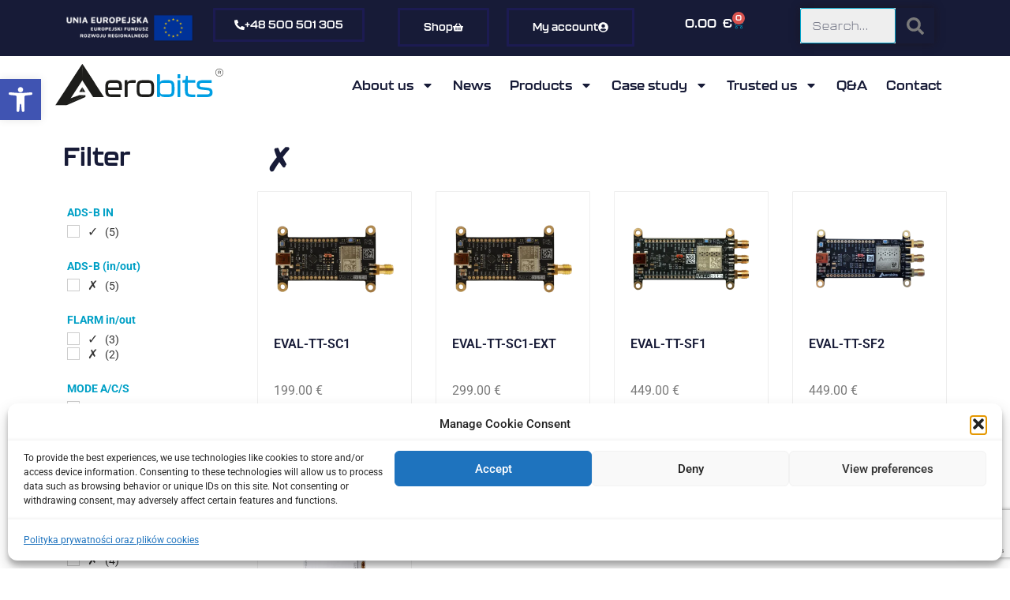

--- FILE ---
content_type: text/html; charset=UTF-8
request_url: https://www.aerobits.pl/ads-b-in-out/no/
body_size: 80783
content:
<!doctype html>
<html lang="en-US">
<head>
	<meta charset="UTF-8">
	<meta name="viewport" content="width=device-width, initial-scale=1">
	<link rel="profile" href="https://gmpg.org/xfn/11">
	<meta name='robots' content='index, follow, max-image-preview:large, max-snippet:-1, max-video-preview:-1' />
	<style>img:is([sizes="auto" i], [sizes^="auto," i]) { contain-intrinsic-size: 3000px 1500px }</style>
	
	<!-- This site is optimized with the Yoast SEO Premium plugin v22.3 (Yoast SEO v26.5) - https://yoast.com/wordpress/plugins/seo/ -->
	<title>✗ Archives &#8211; AEROBITS</title><link rel="stylesheet" id="siteground-optimizer-combined-css-95e183bd03d46d0c7e50f02772896065" href="https://www.aerobits.pl/wp-content/uploads//siteground-optimizer-assets/siteground-optimizer-combined-css-95e183bd03d46d0c7e50f02772896065.css" media="all" /> <link rel="preload" href="https://www.aerobits.pl/wp-content/uploads//siteground-optimizer-assets/siteground-optimizer-combined-css-95e183bd03d46d0c7e50f02772896065.css" as="style">
	<link rel="canonical" href="https://www.aerobits.pl/ads-b-in-out/no/" />
	<meta property="og:locale" content="en_US" />
	<meta property="og:type" content="article" />
	<meta property="og:title" content="✗ Archives" />
	<meta property="og:url" content="https://www.aerobits.pl/ads-b-in-out/no/" />
	<meta property="og:site_name" content="AEROBITS" />
	<meta property="og:image" content="https://www.aerobits.pl/wp-content/uploads//2021/04/Favicon-niebieski.png" />
	<meta property="og:image:width" content="1166" />
	<meta property="og:image:height" content="991" />
	<meta property="og:image:type" content="image/png" />
	<meta name="twitter:card" content="summary_large_image" />
	<script type="application/ld+json" class="yoast-schema-graph">{"@context":"https://schema.org","@graph":[{"@type":"CollectionPage","@id":"https://www.aerobits.pl/ads-b-in-out/no/","url":"https://www.aerobits.pl/ads-b-in-out/no/","name":"✗ Archives &#8211; AEROBITS","isPartOf":{"@id":"https://www.aerobits.pl/#website"},"primaryImageOfPage":{"@id":"https://www.aerobits.pl/ads-b-in-out/no/#primaryimage"},"image":{"@id":"https://www.aerobits.pl/ads-b-in-out/no/#primaryimage"},"thumbnailUrl":"https://www.aerobits.pl/wp-content/uploads//2021/03/EVAL-TT-SC1-mini.png","breadcrumb":{"@id":"https://www.aerobits.pl/ads-b-in-out/no/#breadcrumb"},"inLanguage":"en-US"},{"@type":"ImageObject","inLanguage":"en-US","@id":"https://www.aerobits.pl/ads-b-in-out/no/#primaryimage","url":"https://www.aerobits.pl/wp-content/uploads//2021/03/EVAL-TT-SC1-mini.png","contentUrl":"https://www.aerobits.pl/wp-content/uploads//2021/03/EVAL-TT-SC1-mini.png","width":1624,"height":1624},{"@type":"BreadcrumbList","@id":"https://www.aerobits.pl/ads-b-in-out/no/#breadcrumb","itemListElement":[{"@type":"ListItem","position":1,"name":"Home","item":"https://www.aerobits.pl/"},{"@type":"ListItem","position":2,"name":"✗"}]},{"@type":"WebSite","@id":"https://www.aerobits.pl/#website","url":"https://www.aerobits.pl/","name":"Aerobits - Subsystems for the UAS integration into the airspace","description":"Aerobits - Micro ADS-B","publisher":{"@id":"https://www.aerobits.pl/#/schema/person/69d9c96768715a7cb7d3b0f15ab1ff81"},"potentialAction":[{"@type":"SearchAction","target":{"@type":"EntryPoint","urlTemplate":"https://www.aerobits.pl/?s={search_term_string}"},"query-input":{"@type":"PropertyValueSpecification","valueRequired":true,"valueName":"search_term_string"}}],"inLanguage":"en-US"},{"@type":["Person","Organization"],"@id":"https://www.aerobits.pl/#/schema/person/69d9c96768715a7cb7d3b0f15ab1ff81","name":"Marta Stenopiedis","image":{"@type":"ImageObject","inLanguage":"en-US","@id":"https://www.aerobits.pl/#/schema/person/image/","url":"https://www.aerobits.pl/wp-content/uploads//2021/03/Logo-Aerobits.svg","contentUrl":"https://www.aerobits.pl/wp-content/uploads//2021/03/Logo-Aerobits.svg","width":246,"height":60,"caption":"Marta Stenopiedis"},"logo":{"@id":"https://www.aerobits.pl/#/schema/person/image/"}}]}</script>
	<!-- / Yoast SEO Premium plugin. -->


<link rel="alternate" type="application/rss+xml" title="AEROBITS &raquo; Feed" href="https://www.aerobits.pl/feed/" />
<link rel="alternate" type="application/rss+xml" title="AEROBITS &raquo; Comments Feed" href="https://www.aerobits.pl/comments/feed/" />
<link rel="alternate" type="application/rss+xml" title="AEROBITS &raquo; ✗ ADS-B (in/out) Feed" href="https://www.aerobits.pl/ads-b-in-out/no/feed/" />
<script>
window._wpemojiSettings = {"baseUrl":"https:\/\/s.w.org\/images\/core\/emoji\/16.0.1\/72x72\/","ext":".png","svgUrl":"https:\/\/s.w.org\/images\/core\/emoji\/16.0.1\/svg\/","svgExt":".svg","source":{"concatemoji":"https:\/\/www.aerobits.pl\/wp-includes\/js\/wp-emoji-release.min.js?ver=6.8.3"}};
/*! This file is auto-generated */
!function(s,n){var o,i,e;function c(e){try{var t={supportTests:e,timestamp:(new Date).valueOf()};sessionStorage.setItem(o,JSON.stringify(t))}catch(e){}}function p(e,t,n){e.clearRect(0,0,e.canvas.width,e.canvas.height),e.fillText(t,0,0);var t=new Uint32Array(e.getImageData(0,0,e.canvas.width,e.canvas.height).data),a=(e.clearRect(0,0,e.canvas.width,e.canvas.height),e.fillText(n,0,0),new Uint32Array(e.getImageData(0,0,e.canvas.width,e.canvas.height).data));return t.every(function(e,t){return e===a[t]})}function u(e,t){e.clearRect(0,0,e.canvas.width,e.canvas.height),e.fillText(t,0,0);for(var n=e.getImageData(16,16,1,1),a=0;a<n.data.length;a++)if(0!==n.data[a])return!1;return!0}function f(e,t,n,a){switch(t){case"flag":return n(e,"\ud83c\udff3\ufe0f\u200d\u26a7\ufe0f","\ud83c\udff3\ufe0f\u200b\u26a7\ufe0f")?!1:!n(e,"\ud83c\udde8\ud83c\uddf6","\ud83c\udde8\u200b\ud83c\uddf6")&&!n(e,"\ud83c\udff4\udb40\udc67\udb40\udc62\udb40\udc65\udb40\udc6e\udb40\udc67\udb40\udc7f","\ud83c\udff4\u200b\udb40\udc67\u200b\udb40\udc62\u200b\udb40\udc65\u200b\udb40\udc6e\u200b\udb40\udc67\u200b\udb40\udc7f");case"emoji":return!a(e,"\ud83e\udedf")}return!1}function g(e,t,n,a){var r="undefined"!=typeof WorkerGlobalScope&&self instanceof WorkerGlobalScope?new OffscreenCanvas(300,150):s.createElement("canvas"),o=r.getContext("2d",{willReadFrequently:!0}),i=(o.textBaseline="top",o.font="600 32px Arial",{});return e.forEach(function(e){i[e]=t(o,e,n,a)}),i}function t(e){var t=s.createElement("script");t.src=e,t.defer=!0,s.head.appendChild(t)}"undefined"!=typeof Promise&&(o="wpEmojiSettingsSupports",i=["flag","emoji"],n.supports={everything:!0,everythingExceptFlag:!0},e=new Promise(function(e){s.addEventListener("DOMContentLoaded",e,{once:!0})}),new Promise(function(t){var n=function(){try{var e=JSON.parse(sessionStorage.getItem(o));if("object"==typeof e&&"number"==typeof e.timestamp&&(new Date).valueOf()<e.timestamp+604800&&"object"==typeof e.supportTests)return e.supportTests}catch(e){}return null}();if(!n){if("undefined"!=typeof Worker&&"undefined"!=typeof OffscreenCanvas&&"undefined"!=typeof URL&&URL.createObjectURL&&"undefined"!=typeof Blob)try{var e="postMessage("+g.toString()+"("+[JSON.stringify(i),f.toString(),p.toString(),u.toString()].join(",")+"));",a=new Blob([e],{type:"text/javascript"}),r=new Worker(URL.createObjectURL(a),{name:"wpTestEmojiSupports"});return void(r.onmessage=function(e){c(n=e.data),r.terminate(),t(n)})}catch(e){}c(n=g(i,f,p,u))}t(n)}).then(function(e){for(var t in e)n.supports[t]=e[t],n.supports.everything=n.supports.everything&&n.supports[t],"flag"!==t&&(n.supports.everythingExceptFlag=n.supports.everythingExceptFlag&&n.supports[t]);n.supports.everythingExceptFlag=n.supports.everythingExceptFlag&&!n.supports.flag,n.DOMReady=!1,n.readyCallback=function(){n.DOMReady=!0}}).then(function(){return e}).then(function(){var e;n.supports.everything||(n.readyCallback(),(e=n.source||{}).concatemoji?t(e.concatemoji):e.wpemoji&&e.twemoji&&(t(e.twemoji),t(e.wpemoji)))}))}((window,document),window._wpemojiSettings);
</script>
<link rel="stylesheet" type="text/css" href="https://use.typekit.net/trj1ymn.css">

<link rel='stylesheet' id='wpfd-elementor-widget-dark-style-css' href='https://www.aerobits.pl/wp-content/plugins/wp-file-download/app/includes/elementor/assets/css/wpfd-elementor-widget-dark-style.min.css?ver=3.33.2' media='(prefers-color-scheme: dark)' />
<link rel='stylesheet' id='wpfd-elementor-widget-light-style-css' href='https://www.aerobits.pl/wp-content/plugins/wp-file-download/app/includes/elementor/assets/css/wpfd-elementor-widget-light-style.min.css?ver=3.33.2' media='(prefers-color-scheme: light)' />

<style id='yith_woocompare_page-inline-css'>

				#yith-woocompare-cat-nav h3 {
                    color: #333333;
                }
                #yith-woocompare-cat-nav li a {
                    color: #777777;
                }
                #yith-woocompare-cat-nav li a:hover, #yith-woocompare-cat-nav li .active {
                    color: #333333;
                }
                table.compare-list .remove a {
                    color: #777777;
                }
                table.compare-list .remove a:hover {
                    color: #333333;
                }
                a.button.yith_woocompare_clear, table.compare-list .product_info .button, table.compare-list .add-to-cart .button, table.compare-list .added_to_cart {
                    color: #ffffff;
                    background-color: #b2b2b2;
                }
               	a.button.yith_woocompare_clear:hover, table.compare-list .product_info .button:hover, table.compare-list .add-to-cart .button:hover, table.compare-list .added_to_cart:hover {
                    color: #ffffff;
                    background-color: #303030;
                }
                table.compare-list .rating .star-rating {
                    color: #303030;
                }
                #yith-woocompare-related .yith-woocompare-related-title {
                    color: #333333;
                }
                #yith-woocompare-related .related-products .button {
                    color: #ffffff;
                    background-color: #b2b2b2;
                }
                #yith-woocompare-related .related-products .button:hover {
                    color: #ffffff;
                    background-color: #303030;
                }
                #yith-woocompare-share h3 {
                    color: #333333;
                }
                table.compare-list tr.different, table.compare-list tr.different th {
                	background-color: #e4e4e4 !important;
                }
</style>

<style id='wp-emoji-styles-inline-css'>

	img.wp-smiley, img.emoji {
		display: inline !important;
		border: none !important;
		box-shadow: none !important;
		height: 1em !important;
		width: 1em !important;
		margin: 0 0.07em !important;
		vertical-align: -0.1em !important;
		background: none !important;
		padding: 0 !important;
	}
</style>
<style id='global-styles-inline-css'>
:root{--wp--preset--aspect-ratio--square: 1;--wp--preset--aspect-ratio--4-3: 4/3;--wp--preset--aspect-ratio--3-4: 3/4;--wp--preset--aspect-ratio--3-2: 3/2;--wp--preset--aspect-ratio--2-3: 2/3;--wp--preset--aspect-ratio--16-9: 16/9;--wp--preset--aspect-ratio--9-16: 9/16;--wp--preset--color--black: #000000;--wp--preset--color--cyan-bluish-gray: #abb8c3;--wp--preset--color--white: #ffffff;--wp--preset--color--pale-pink: #f78da7;--wp--preset--color--vivid-red: #cf2e2e;--wp--preset--color--luminous-vivid-orange: #ff6900;--wp--preset--color--luminous-vivid-amber: #fcb900;--wp--preset--color--light-green-cyan: #7bdcb5;--wp--preset--color--vivid-green-cyan: #00d084;--wp--preset--color--pale-cyan-blue: #8ed1fc;--wp--preset--color--vivid-cyan-blue: #0693e3;--wp--preset--color--vivid-purple: #9b51e0;--wp--preset--gradient--vivid-cyan-blue-to-vivid-purple: linear-gradient(135deg,rgba(6,147,227,1) 0%,rgb(155,81,224) 100%);--wp--preset--gradient--light-green-cyan-to-vivid-green-cyan: linear-gradient(135deg,rgb(122,220,180) 0%,rgb(0,208,130) 100%);--wp--preset--gradient--luminous-vivid-amber-to-luminous-vivid-orange: linear-gradient(135deg,rgba(252,185,0,1) 0%,rgba(255,105,0,1) 100%);--wp--preset--gradient--luminous-vivid-orange-to-vivid-red: linear-gradient(135deg,rgba(255,105,0,1) 0%,rgb(207,46,46) 100%);--wp--preset--gradient--very-light-gray-to-cyan-bluish-gray: linear-gradient(135deg,rgb(238,238,238) 0%,rgb(169,184,195) 100%);--wp--preset--gradient--cool-to-warm-spectrum: linear-gradient(135deg,rgb(74,234,220) 0%,rgb(151,120,209) 20%,rgb(207,42,186) 40%,rgb(238,44,130) 60%,rgb(251,105,98) 80%,rgb(254,248,76) 100%);--wp--preset--gradient--blush-light-purple: linear-gradient(135deg,rgb(255,206,236) 0%,rgb(152,150,240) 100%);--wp--preset--gradient--blush-bordeaux: linear-gradient(135deg,rgb(254,205,165) 0%,rgb(254,45,45) 50%,rgb(107,0,62) 100%);--wp--preset--gradient--luminous-dusk: linear-gradient(135deg,rgb(255,203,112) 0%,rgb(199,81,192) 50%,rgb(65,88,208) 100%);--wp--preset--gradient--pale-ocean: linear-gradient(135deg,rgb(255,245,203) 0%,rgb(182,227,212) 50%,rgb(51,167,181) 100%);--wp--preset--gradient--electric-grass: linear-gradient(135deg,rgb(202,248,128) 0%,rgb(113,206,126) 100%);--wp--preset--gradient--midnight: linear-gradient(135deg,rgb(2,3,129) 0%,rgb(40,116,252) 100%);--wp--preset--font-size--small: 13px;--wp--preset--font-size--medium: 20px;--wp--preset--font-size--large: 36px;--wp--preset--font-size--x-large: 42px;--wp--preset--spacing--20: 0.44rem;--wp--preset--spacing--30: 0.67rem;--wp--preset--spacing--40: 1rem;--wp--preset--spacing--50: 1.5rem;--wp--preset--spacing--60: 2.25rem;--wp--preset--spacing--70: 3.38rem;--wp--preset--spacing--80: 5.06rem;--wp--preset--shadow--natural: 6px 6px 9px rgba(0, 0, 0, 0.2);--wp--preset--shadow--deep: 12px 12px 50px rgba(0, 0, 0, 0.4);--wp--preset--shadow--sharp: 6px 6px 0px rgba(0, 0, 0, 0.2);--wp--preset--shadow--outlined: 6px 6px 0px -3px rgba(255, 255, 255, 1), 6px 6px rgba(0, 0, 0, 1);--wp--preset--shadow--crisp: 6px 6px 0px rgba(0, 0, 0, 1);}:root { --wp--style--global--content-size: 800px;--wp--style--global--wide-size: 1200px; }:where(body) { margin: 0; }.wp-site-blocks > .alignleft { float: left; margin-right: 2em; }.wp-site-blocks > .alignright { float: right; margin-left: 2em; }.wp-site-blocks > .aligncenter { justify-content: center; margin-left: auto; margin-right: auto; }:where(.wp-site-blocks) > * { margin-block-start: 24px; margin-block-end: 0; }:where(.wp-site-blocks) > :first-child { margin-block-start: 0; }:where(.wp-site-blocks) > :last-child { margin-block-end: 0; }:root { --wp--style--block-gap: 24px; }:root :where(.is-layout-flow) > :first-child{margin-block-start: 0;}:root :where(.is-layout-flow) > :last-child{margin-block-end: 0;}:root :where(.is-layout-flow) > *{margin-block-start: 24px;margin-block-end: 0;}:root :where(.is-layout-constrained) > :first-child{margin-block-start: 0;}:root :where(.is-layout-constrained) > :last-child{margin-block-end: 0;}:root :where(.is-layout-constrained) > *{margin-block-start: 24px;margin-block-end: 0;}:root :where(.is-layout-flex){gap: 24px;}:root :where(.is-layout-grid){gap: 24px;}.is-layout-flow > .alignleft{float: left;margin-inline-start: 0;margin-inline-end: 2em;}.is-layout-flow > .alignright{float: right;margin-inline-start: 2em;margin-inline-end: 0;}.is-layout-flow > .aligncenter{margin-left: auto !important;margin-right: auto !important;}.is-layout-constrained > .alignleft{float: left;margin-inline-start: 0;margin-inline-end: 2em;}.is-layout-constrained > .alignright{float: right;margin-inline-start: 2em;margin-inline-end: 0;}.is-layout-constrained > .aligncenter{margin-left: auto !important;margin-right: auto !important;}.is-layout-constrained > :where(:not(.alignleft):not(.alignright):not(.alignfull)){max-width: var(--wp--style--global--content-size);margin-left: auto !important;margin-right: auto !important;}.is-layout-constrained > .alignwide{max-width: var(--wp--style--global--wide-size);}body .is-layout-flex{display: flex;}.is-layout-flex{flex-wrap: wrap;align-items: center;}.is-layout-flex > :is(*, div){margin: 0;}body .is-layout-grid{display: grid;}.is-layout-grid > :is(*, div){margin: 0;}body{padding-top: 0px;padding-right: 0px;padding-bottom: 0px;padding-left: 0px;}a:where(:not(.wp-element-button)){text-decoration: underline;}:root :where(.wp-element-button, .wp-block-button__link){background-color: #32373c;border-width: 0;color: #fff;font-family: inherit;font-size: inherit;line-height: inherit;padding: calc(0.667em + 2px) calc(1.333em + 2px);text-decoration: none;}.has-black-color{color: var(--wp--preset--color--black) !important;}.has-cyan-bluish-gray-color{color: var(--wp--preset--color--cyan-bluish-gray) !important;}.has-white-color{color: var(--wp--preset--color--white) !important;}.has-pale-pink-color{color: var(--wp--preset--color--pale-pink) !important;}.has-vivid-red-color{color: var(--wp--preset--color--vivid-red) !important;}.has-luminous-vivid-orange-color{color: var(--wp--preset--color--luminous-vivid-orange) !important;}.has-luminous-vivid-amber-color{color: var(--wp--preset--color--luminous-vivid-amber) !important;}.has-light-green-cyan-color{color: var(--wp--preset--color--light-green-cyan) !important;}.has-vivid-green-cyan-color{color: var(--wp--preset--color--vivid-green-cyan) !important;}.has-pale-cyan-blue-color{color: var(--wp--preset--color--pale-cyan-blue) !important;}.has-vivid-cyan-blue-color{color: var(--wp--preset--color--vivid-cyan-blue) !important;}.has-vivid-purple-color{color: var(--wp--preset--color--vivid-purple) !important;}.has-black-background-color{background-color: var(--wp--preset--color--black) !important;}.has-cyan-bluish-gray-background-color{background-color: var(--wp--preset--color--cyan-bluish-gray) !important;}.has-white-background-color{background-color: var(--wp--preset--color--white) !important;}.has-pale-pink-background-color{background-color: var(--wp--preset--color--pale-pink) !important;}.has-vivid-red-background-color{background-color: var(--wp--preset--color--vivid-red) !important;}.has-luminous-vivid-orange-background-color{background-color: var(--wp--preset--color--luminous-vivid-orange) !important;}.has-luminous-vivid-amber-background-color{background-color: var(--wp--preset--color--luminous-vivid-amber) !important;}.has-light-green-cyan-background-color{background-color: var(--wp--preset--color--light-green-cyan) !important;}.has-vivid-green-cyan-background-color{background-color: var(--wp--preset--color--vivid-green-cyan) !important;}.has-pale-cyan-blue-background-color{background-color: var(--wp--preset--color--pale-cyan-blue) !important;}.has-vivid-cyan-blue-background-color{background-color: var(--wp--preset--color--vivid-cyan-blue) !important;}.has-vivid-purple-background-color{background-color: var(--wp--preset--color--vivid-purple) !important;}.has-black-border-color{border-color: var(--wp--preset--color--black) !important;}.has-cyan-bluish-gray-border-color{border-color: var(--wp--preset--color--cyan-bluish-gray) !important;}.has-white-border-color{border-color: var(--wp--preset--color--white) !important;}.has-pale-pink-border-color{border-color: var(--wp--preset--color--pale-pink) !important;}.has-vivid-red-border-color{border-color: var(--wp--preset--color--vivid-red) !important;}.has-luminous-vivid-orange-border-color{border-color: var(--wp--preset--color--luminous-vivid-orange) !important;}.has-luminous-vivid-amber-border-color{border-color: var(--wp--preset--color--luminous-vivid-amber) !important;}.has-light-green-cyan-border-color{border-color: var(--wp--preset--color--light-green-cyan) !important;}.has-vivid-green-cyan-border-color{border-color: var(--wp--preset--color--vivid-green-cyan) !important;}.has-pale-cyan-blue-border-color{border-color: var(--wp--preset--color--pale-cyan-blue) !important;}.has-vivid-cyan-blue-border-color{border-color: var(--wp--preset--color--vivid-cyan-blue) !important;}.has-vivid-purple-border-color{border-color: var(--wp--preset--color--vivid-purple) !important;}.has-vivid-cyan-blue-to-vivid-purple-gradient-background{background: var(--wp--preset--gradient--vivid-cyan-blue-to-vivid-purple) !important;}.has-light-green-cyan-to-vivid-green-cyan-gradient-background{background: var(--wp--preset--gradient--light-green-cyan-to-vivid-green-cyan) !important;}.has-luminous-vivid-amber-to-luminous-vivid-orange-gradient-background{background: var(--wp--preset--gradient--luminous-vivid-amber-to-luminous-vivid-orange) !important;}.has-luminous-vivid-orange-to-vivid-red-gradient-background{background: var(--wp--preset--gradient--luminous-vivid-orange-to-vivid-red) !important;}.has-very-light-gray-to-cyan-bluish-gray-gradient-background{background: var(--wp--preset--gradient--very-light-gray-to-cyan-bluish-gray) !important;}.has-cool-to-warm-spectrum-gradient-background{background: var(--wp--preset--gradient--cool-to-warm-spectrum) !important;}.has-blush-light-purple-gradient-background{background: var(--wp--preset--gradient--blush-light-purple) !important;}.has-blush-bordeaux-gradient-background{background: var(--wp--preset--gradient--blush-bordeaux) !important;}.has-luminous-dusk-gradient-background{background: var(--wp--preset--gradient--luminous-dusk) !important;}.has-pale-ocean-gradient-background{background: var(--wp--preset--gradient--pale-ocean) !important;}.has-electric-grass-gradient-background{background: var(--wp--preset--gradient--electric-grass) !important;}.has-midnight-gradient-background{background: var(--wp--preset--gradient--midnight) !important;}.has-small-font-size{font-size: var(--wp--preset--font-size--small) !important;}.has-medium-font-size{font-size: var(--wp--preset--font-size--medium) !important;}.has-large-font-size{font-size: var(--wp--preset--font-size--large) !important;}.has-x-large-font-size{font-size: var(--wp--preset--font-size--x-large) !important;}
:root :where(.wp-block-pullquote){font-size: 1.5em;line-height: 1.6;}
</style>



<link rel='stylesheet' id='woocommerce-smallscreen-css' href='https://www.aerobits.pl/wp-content/plugins/woocommerce/assets/css/woocommerce-smallscreen.min.css?ver=10.3.6' media='only screen and (max-width: 768px)' />

<style id='woocommerce-inline-inline-css'>
.woocommerce form .form-row .required { visibility: visible; }
</style>


<style id='dashicons-inline-css'>
[data-font="Dashicons"]:before {font-family: 'Dashicons' !important;content: attr(data-icon) !important;speak: none !important;font-weight: normal !important;font-variant: normal !important;text-transform: none !important;line-height: 1 !important;font-style: normal !important;-webkit-font-smoothing: antialiased !important;-moz-osx-font-smoothing: grayscale !important;}
</style>




<style id='woo-multi-currency-inline-css'>
.woo-multi-currency .wmc-list-currencies .wmc-currency.wmc-active,.woo-multi-currency .wmc-list-currencies .wmc-currency:hover {background: #f78080 !important;}
		.woo-multi-currency .wmc-list-currencies .wmc-currency,.woo-multi-currency .wmc-title, .woo-multi-currency.wmc-price-switcher a {background: #212121 !important;}
		.woo-multi-currency .wmc-title, .woo-multi-currency .wmc-list-currencies .wmc-currency span,.woo-multi-currency .wmc-list-currencies .wmc-currency a,.woo-multi-currency.wmc-price-switcher a {color: #ffffff !important;}.woo-multi-currency.wmc-shortcode .wmc-currency{background-color:#ffffff;color:#212121}.woo-multi-currency.wmc-shortcode .wmc-currency.wmc-active,.woo-multi-currency.wmc-shortcode .wmc-current-currency{background-color:#ffffff;color:#212121}.woo-multi-currency.wmc-shortcode.vertical-currency-symbols-circle:not(.wmc-currency-trigger-click) .wmc-currency-wrapper:hover .wmc-sub-currency,.woo-multi-currency.wmc-shortcode.vertical-currency-symbols-circle.wmc-currency-trigger-click .wmc-sub-currency{animation: height_slide 100ms;}@keyframes height_slide {0% {height: 0;} 100% {height: 100%;} }
</style>





<style id='xoo-cp-style-inline-css'>
a.xoo-cp-btn-ch{
				display: none;
			}td.xoo-cp-pqty{
			    min-width: 120px;
			}
			.xoo-cp-container{
				max-width: 650px;
			}
			.xcp-btn{
				background-color: #777777;
				color: #ffffff;
				font-size: 14px;
				border-radius: 5px;
				border: 1px solid #777777;
			}
			.xcp-btn:hover{
				color: #ffffff;
			}
			td.xoo-cp-pimg{
				width: 20%;
			}
			table.xoo-cp-pdetails , table.xoo-cp-pdetails tr{
				border: 0!important;
			}
			table.xoo-cp-pdetails td{
				border-style: solid;
				border-width: 0px;
				border-color: #ebe9eb;
			}
</style>





<style id='elementor-frontend-inline-css'>
.elementor-182 .elementor-element.elementor-element-49cfe66:not(.elementor-motion-effects-element-type-background), .elementor-182 .elementor-element.elementor-element-49cfe66 > .elementor-motion-effects-container > .elementor-motion-effects-layer{background-image:url("https://www.aerobits.pl/wp-content/uploads//2021/03/EVAL-TT-SC1-mini.png");}
</style>




















<script src="https://www.aerobits.pl/wp-includes/js/jquery/jquery.min.js?ver=3.7.1" id="jquery-core-js"></script>
<script src="https://www.aerobits.pl/wp-includes/js/jquery/jquery-migrate.min.js?ver=3.4.1" id="jquery-migrate-js"></script>
<script id="jquery-js-after">
if (typeof (window.wpfReadyList) == "undefined") {
			var v = jQuery.fn.jquery;
			if (v && parseInt(v) >= 3 && window.self === window.top) {
				var readyList=[];
				window.originalReadyMethod = jQuery.fn.ready;
				jQuery.fn.ready = function(){
					if(arguments.length && arguments.length > 0 && typeof arguments[0] === "function") {
						readyList.push({"c": this, "a": arguments});
					}
					return window.originalReadyMethod.apply( this, arguments );
				};
				window.wpfReadyList = readyList;
			}}
</script>
<script src="https://www.aerobits.pl/wp-content/plugins/wp-file-download/app/admin/assets/js/jquery.leanModal.min.js?ver=6.8.3" id="wpfd-modal-js"></script>
<script id="wpfd-elementor-js-extra">
var wpfd_elemetor_vars = {"dir":"https:\/\/www.aerobits.pl\/wp-content\/plugins\/wp-file-download\/"};
</script>
<script src="https://www.aerobits.pl/wp-content/uploads//siteground-optimizer-assets/wpfd-elementor.min.js?ver=6.8.3" id="wpfd-elementor-js"></script>
<script src="https://www.aerobits.pl/wp-content/uploads//siteground-optimizer-assets/jquery-elementor-widgets.min.js?ver=5.0.4" id="jquery-elementor-widgets-js"></script>
<script src="https://www.aerobits.pl/wp-content/uploads//siteground-optimizer-assets/ee-simple-file-list-js-head.min.js?ver=6.8.3" id="ee-simple-file-list-js-head-js"></script>
<script src="https://www.aerobits.pl/wp-content/plugins/woocommerce/assets/js/js-cookie/js.cookie.min.js?ver=2.1.4-wc.10.3.6" id="wc-js-cookie-js" defer data-wp-strategy="defer"></script>
<script id="wc-cart-fragments-js-extra">
var wc_cart_fragments_params = {"ajax_url":"\/wp-admin\/admin-ajax.php","wc_ajax_url":"\/?wc-ajax=%%endpoint%%","cart_hash_key":"wc_cart_hash_f78b31e5073a8aab594e6a87ea29ef17","fragment_name":"wc_fragments_f78b31e5073a8aab594e6a87ea29ef17","request_timeout":"5000"};
</script>
<script src="https://www.aerobits.pl/wp-content/plugins/woocommerce/assets/js/frontend/cart-fragments.min.js?ver=10.3.6" id="wc-cart-fragments-js" defer data-wp-strategy="defer"></script>
<script src="https://www.aerobits.pl/wp-content/plugins/woocommerce/assets/js/jquery-blockui/jquery.blockUI.min.js?ver=2.7.0-wc.10.3.6" id="wc-jquery-blockui-js" defer data-wp-strategy="defer"></script>
<script id="wc-add-to-cart-js-extra">
var wc_add_to_cart_params = {"ajax_url":"\/wp-admin\/admin-ajax.php","wc_ajax_url":"\/?wc-ajax=%%endpoint%%","i18n_view_cart":"View cart","cart_url":"https:\/\/www.aerobits.pl\/shop\/cart\/","is_cart":"","cart_redirect_after_add":"no"};
</script>
<script src="https://www.aerobits.pl/wp-content/plugins/woocommerce/assets/js/frontend/add-to-cart.min.js?ver=10.3.6" id="wc-add-to-cart-js" defer data-wp-strategy="defer"></script>
<script id="woocommerce-js-extra">
var woocommerce_params = {"ajax_url":"\/wp-admin\/admin-ajax.php","wc_ajax_url":"\/?wc-ajax=%%endpoint%%","i18n_password_show":"Show password","i18n_password_hide":"Hide password"};
</script>
<script src="https://www.aerobits.pl/wp-content/plugins/woocommerce/assets/js/frontend/woocommerce.min.js?ver=10.3.6" id="woocommerce-js" defer data-wp-strategy="defer"></script>
<script id="woo-conditional-payments-js-js-extra">
var conditional_payments_settings = {"name_address_fields":[],"disable_payment_method_trigger":""};
</script>
<script src="https://www.aerobits.pl/wp-content/uploads//siteground-optimizer-assets/woo-conditional-payments-js.min.js?ver=3.4.0" id="woo-conditional-payments-js-js"></script>
<script id="woo-multi-currency-js-extra">
var wooMultiCurrencyParams = {"enableCacheCompatible":"0","ajaxUrl":"https:\/\/www.aerobits.pl\/wp-admin\/admin-ajax.php","extra_params":[],"current_currency":"EUR","woo_subscription":""};
</script>
<script src="https://www.aerobits.pl/wp-content/plugins/woo-multi-currency/js/woo-multi-currency.min.js?ver=2.2.9" id="woo-multi-currency-js"></script>
<script id="ecs_ajax_load-js-extra">
var ecs_ajax_params = {"ajaxurl":"https:\/\/www.aerobits.pl\/wp-admin\/admin-ajax.php","posts":"{\"pa_ads-b-in-out\":\"no\",\"error\":\"\",\"m\":\"\",\"p\":0,\"post_parent\":\"\",\"subpost\":\"\",\"subpost_id\":\"\",\"attachment\":\"\",\"attachment_id\":0,\"name\":\"\",\"pagename\":\"\",\"page_id\":0,\"second\":\"\",\"minute\":\"\",\"hour\":\"\",\"day\":0,\"monthnum\":0,\"year\":0,\"w\":0,\"category_name\":\"\",\"tag\":\"\",\"cat\":\"\",\"tag_id\":\"\",\"author\":\"\",\"author_name\":\"\",\"feed\":\"\",\"tb\":\"\",\"paged\":0,\"meta_key\":\"\",\"meta_value\":\"\",\"preview\":\"\",\"s\":\"\",\"sentence\":\"\",\"title\":\"\",\"fields\":\"all\",\"menu_order\":\"\",\"embed\":\"\",\"category__in\":[],\"category__not_in\":[],\"category__and\":[],\"post__in\":[],\"post__not_in\":[],\"post_name__in\":[],\"tag__in\":[],\"tag__not_in\":[],\"tag__and\":[],\"tag_slug__in\":[],\"tag_slug__and\":[],\"post_parent__in\":[],\"post_parent__not_in\":[],\"author__in\":[],\"author__not_in\":[],\"search_columns\":[],\"orderby\":\"menu_order title\",\"order\":\"ASC\",\"meta_query\":[],\"tax_query\":{\"relation\":\"AND\",\"0\":{\"taxonomy\":\"product_visibility\",\"field\":\"term_taxonomy_id\",\"terms\":[7],\"operator\":\"NOT IN\"},\"wpf_tax\":1},\"wc_query\":\"product_query\",\"posts_per_page\":16,\"post_type\":\"product\",\"type\":[\"simple\",\"grouped\",\"external\",\"variable\"],\"wpf_query\":1,\"ignore_sticky_posts\":false,\"suppress_filters\":false,\"cache_results\":true,\"update_post_term_cache\":true,\"update_menu_item_cache\":false,\"lazy_load_term_meta\":true,\"update_post_meta_cache\":true,\"nopaging\":false,\"comments_per_page\":\"50\",\"no_found_rows\":false,\"taxonomy\":\"pa_ads-b-in-out\",\"term\":\"no\"}"};
</script>
<script src="https://www.aerobits.pl/wp-content/uploads//siteground-optimizer-assets/ecs_ajax_load.min.js?ver=3.1.9" id="ecs_ajax_load-js"></script>
<script src="https://www.aerobits.pl/wp-content/uploads//siteground-optimizer-assets/ecs-script.min.js?ver=3.1.9" id="ecs-script-js"></script>
<link rel="https://api.w.org/" href="https://www.aerobits.pl/wp-json/" /><link rel="EditURI" type="application/rsd+xml" title="RSD" href="https://www.aerobits.pl/xmlrpc.php?rsd" />
<meta name="generator" content="WordPress 6.8.3" />
<meta name="generator" content="WooCommerce 10.3.6" />
    
    <script type="text/javascript">
        var ajaxurl = 'https://www.aerobits.pl/wp-admin/admin-ajax.php';
    </script>
        <script type="text/javascript">
        var ajaxurl = 'https://www.aerobits.pl/wp-admin/admin-ajax.php';
        </script>
    			<style>.cmplz-hidden {
					display: none !important;
				}</style><style type="text/css">
#pojo-a11y-toolbar .pojo-a11y-toolbar-toggle a{ background-color: #4054b2;	color: #ffffff;}
#pojo-a11y-toolbar .pojo-a11y-toolbar-overlay, #pojo-a11y-toolbar .pojo-a11y-toolbar-overlay ul.pojo-a11y-toolbar-items.pojo-a11y-links{ border-color: #4054b2;}
body.pojo-a11y-focusable a:focus{ outline-style: solid !important;	outline-width: 1px !important;	outline-color: #FF0000 !important;}
#pojo-a11y-toolbar{ top: 100px !important;}
#pojo-a11y-toolbar .pojo-a11y-toolbar-overlay{ background-color: #ffffff;}
#pojo-a11y-toolbar .pojo-a11y-toolbar-overlay ul.pojo-a11y-toolbar-items li.pojo-a11y-toolbar-item a, #pojo-a11y-toolbar .pojo-a11y-toolbar-overlay p.pojo-a11y-toolbar-title{ color: #333333;}
#pojo-a11y-toolbar .pojo-a11y-toolbar-overlay ul.pojo-a11y-toolbar-items li.pojo-a11y-toolbar-item a.active{ background-color: #4054b2;	color: #ffffff;}
@media (max-width: 767px) { #pojo-a11y-toolbar { top: 50px !important; } }</style><!-- Google site verification - Google for WooCommerce -->
<meta name="google-site-verification" content="FmE5F03jRBR299tLCbr_8lWiZCtpwb94uM_qDbsy0ow" />
	<noscript><style>.woocommerce-product-gallery{ opacity: 1 !important; }</style></noscript>
	<meta name="generator" content="Elementor 3.33.2; features: e_font_icon_svg; settings: css_print_method-external, google_font-enabled, font_display-auto">
<link rel="stylesheet" href="https://use.typekit.net/trj1ymn.css">

<!-- Google Tag Manager -->
<script>(function(w,d,s,l,i){w[l]=w[l]||[];w[l].push({'gtm.start':
new Date().getTime(),event:'gtm.js'});var f=d.getElementsByTagName(s)[0],
j=d.createElement(s),dl=l!='dataLayer'?'&l='+l:'';j.async=true;j.src=
'https://www.googletagmanager.com/gtm.js?id='+i+dl;f.parentNode.insertBefore(j,f);
})(window,document,'script','dataLayer','GTM-TPF2KL8');</script>
<!-- End Google Tag Manager -->
			<style>
				.e-con.e-parent:nth-of-type(n+4):not(.e-lazyloaded):not(.e-no-lazyload),
				.e-con.e-parent:nth-of-type(n+4):not(.e-lazyloaded):not(.e-no-lazyload) * {
					background-image: none !important;
				}
				@media screen and (max-height: 1024px) {
					.e-con.e-parent:nth-of-type(n+3):not(.e-lazyloaded):not(.e-no-lazyload),
					.e-con.e-parent:nth-of-type(n+3):not(.e-lazyloaded):not(.e-no-lazyload) * {
						background-image: none !important;
					}
				}
				@media screen and (max-height: 640px) {
					.e-con.e-parent:nth-of-type(n+2):not(.e-lazyloaded):not(.e-no-lazyload),
					.e-con.e-parent:nth-of-type(n+2):not(.e-lazyloaded):not(.e-no-lazyload) * {
						background-image: none !important;
					}
				}
			</style>
			<!-- Google Tag Manager -->
<script>(function(w,d,s,l,i){w[l]=w[l]||[];w[l].push({'gtm.start':
new Date().getTime(),event:'gtm.js'});var f=d.getElementsByTagName(s)[0],
j=d.createElement(s),dl=l!='dataLayer'?'&l='+l:'';j.async=true;j.src=
'https://www.googletagmanager.com/gtm.js?id='+i+dl;f.parentNode.insertBefore(j,f);
})(window,document,'script','dataLayer','GTM-TPF2KL8');</script>
<!-- End Google Tag Manager --><link rel="icon" href="https://www.aerobits.pl/wp-content/uploads//2021/03/Favicon-niebieski.svg" sizes="32x32" />
<link rel="icon" href="https://www.aerobits.pl/wp-content/uploads//2021/03/Favicon-niebieski.svg" sizes="192x192" />
<link rel="apple-touch-icon" href="https://www.aerobits.pl/wp-content/uploads//2021/03/Favicon-niebieski.svg" />
<meta name="msapplication-TileImage" content="https://www.aerobits.pl/wp-content/uploads//2021/03/Favicon-niebieski.svg" />
		<style id="wp-custom-css">
			.payment_method_imoje img {
	max-width:130px!important;
	height:50px!important;
}

.elementor-element-bcf64b1 {
	z-index: 9999;
}		</style>
		<!-- WooCommerce Colors -->
<style type="text/css">
p.demo_store{background-color:#2b3082;color:#c9cae3;}.woocommerce small.note{color:#777;}.woocommerce .woocommerce-breadcrumb{color:#777;}.woocommerce .woocommerce-breadcrumb a{color:#777;}.woocommerce div.product span.price,.woocommerce div.product p.price{color:#1c1b52;}.woocommerce div.product .stock{color:#1c1b52;}.woocommerce span.onsale{background-color:#1c1b52;color:#c1c0df;}.woocommerce ul.products li.product .price{color:#1c1b52;}.woocommerce ul.products li.product .price .from{color:rgba(55, 55, 55, 0.5);}.woocommerce nav.woocommerce-pagination ul{border:1px solid #d3ced3;}.woocommerce nav.woocommerce-pagination ul li{border-right:1px solid #d3ced3;}.woocommerce nav.woocommerce-pagination ul li span.current,.woocommerce nav.woocommerce-pagination ul li a:hover,.woocommerce nav.woocommerce-pagination ul li a:focus{background:#ebe9eb;color:#8a7e8a;}.woocommerce a.button,.woocommerce button.button,.woocommerce input.button,.woocommerce #respond input#submit{color:#515151;background-color:#ebe9eb;}.woocommerce a.button:hover,.woocommerce button.button:hover,.woocommerce input.button:hover,.woocommerce #respond input#submit:hover{background-color:#dad8da;color:#515151;}.woocommerce a.button.alt,.woocommerce button.button.alt,.woocommerce input.button.alt,.woocommerce #respond input#submit.alt{background-color:#2b3082;color:#c9cae3;}.woocommerce a.button.alt:hover,.woocommerce button.button.alt:hover,.woocommerce input.button.alt:hover,.woocommerce #respond input#submit.alt:hover{background-color:#1a1f71;color:#c9cae3;}.woocommerce a.button.alt.disabled,.woocommerce button.button.alt.disabled,.woocommerce input.button.alt.disabled,.woocommerce #respond input#submit.alt.disabled,.woocommerce a.button.alt:disabled,.woocommerce button.button.alt:disabled,.woocommerce input.button.alt:disabled,.woocommerce #respond input#submit.alt:disabled,.woocommerce a.button.alt:disabled[disabled],.woocommerce button.button.alt:disabled[disabled],.woocommerce input.button.alt:disabled[disabled],.woocommerce #respond input#submit.alt:disabled[disabled],.woocommerce a.button.alt.disabled:hover,.woocommerce button.button.alt.disabled:hover,.woocommerce input.button.alt.disabled:hover,.woocommerce #respond input#submit.alt.disabled:hover,.woocommerce a.button.alt:disabled:hover,.woocommerce button.button.alt:disabled:hover,.woocommerce input.button.alt:disabled:hover,.woocommerce #respond input#submit.alt:disabled:hover,.woocommerce a.button.alt:disabled[disabled]:hover,.woocommerce button.button.alt:disabled[disabled]:hover,.woocommerce input.button.alt:disabled[disabled]:hover,.woocommerce #respond input#submit.alt:disabled[disabled]:hover{background-color:#2b3082;color:#c9cae3;}.woocommerce a.button:disabled:hover,.woocommerce button.button:disabled:hover,.woocommerce input.button:disabled:hover,.woocommerce #respond input#submit:disabled:hover,.woocommerce a.button.disabled:hover,.woocommerce button.button.disabled:hover,.woocommerce input.button.disabled:hover,.woocommerce #respond input#submit.disabled:hover,.woocommerce a.button:disabled[disabled]:hover,.woocommerce button.button:disabled[disabled]:hover,.woocommerce input.button:disabled[disabled]:hover,.woocommerce #respond input#submit:disabled[disabled]:hover{background-color:#ebe9eb;}.woocommerce #reviews h2 small{color:#777;}.woocommerce #reviews h2 small a{color:#777;}.woocommerce #reviews #comments ol.commentlist li .meta{color:#777;}.woocommerce #reviews #comments ol.commentlist li img.avatar{background:#ebe9eb;border:1px solid #e4e1e4;}.woocommerce #reviews #comments ol.commentlist li .comment-text{border:1px solid #e4e1e4;}.woocommerce #reviews #comments ol.commentlist #respond{border:1px solid #e4e1e4;}.woocommerce .star-rating:before{color:#d3ced3;}.woocommerce.widget_shopping_cart .total,.woocommerce .widget_shopping_cart .total{border-top:3px double #ebe9eb;}.woocommerce form.login,.woocommerce form.checkout_coupon,.woocommerce form.register{border:1px solid #d3ced3;}.woocommerce .order_details li{border-right:1px dashed #d3ced3;}.woocommerce .widget_price_filter .ui-slider .ui-slider-handle{background-color:#2b3082;}.woocommerce .widget_price_filter .ui-slider .ui-slider-range{background-color:#2b3082;}.woocommerce .widget_price_filter .price_slider_wrapper .ui-widget-content{background-color:#00003e;}.woocommerce-cart table.cart td.actions .coupon .input-text{border:1px solid #d3ced3;}.woocommerce-cart .cart-collaterals .cart_totals p small{color:#777;}.woocommerce-cart .cart-collaterals .cart_totals table small{color:#777;}.woocommerce-cart .cart-collaterals .cart_totals .discount td{color:#1c1b52;}.woocommerce-cart .cart-collaterals .cart_totals tr td,.woocommerce-cart .cart-collaterals .cart_totals tr th{border-top:1px solid #ebe9eb;}.woocommerce-checkout .checkout .create-account small{color:#777;}.woocommerce-checkout #payment{background:#ebe9eb;}.woocommerce-checkout #payment ul.payment_methods{border-bottom:1px solid #d3ced3;}.woocommerce-checkout #payment div.payment_box{background-color:#dfdcdf;color:#515151;}.woocommerce-checkout #payment div.payment_box input.input-text,.woocommerce-checkout #payment div.payment_box textarea{border-color:#c7c1c7;border-top-color:#bab4ba;}.woocommerce-checkout #payment div.payment_box ::-webkit-input-placeholder{color:#bab4ba;}.woocommerce-checkout #payment div.payment_box :-moz-placeholder{color:#bab4ba;}.woocommerce-checkout #payment div.payment_box :-ms-input-placeholder{color:#bab4ba;}.woocommerce-checkout #payment div.payment_box span.help{color:#777;}.woocommerce-checkout #payment div.payment_box:after{content:"";display:block;border:8px solid #dfdcdf;border-right-color:transparent;border-left-color:transparent;border-top-color:transparent;position:absolute;top:-3px;left:0;margin:-1em 0 0 2em;}
</style>
<!--/WooCommerce Colors-->
</head>
<body data-cmplz=1 class="archive tax-pa_ads-b-in-out term-no term-55 wp-custom-logo wp-embed-responsive wp-theme-hello-elementor theme-hello-elementor woocommerce woocommerce-page woocommerce-no-js woocommerce-multi-currency-EUR hello-elementor-default elementor-page-199 elementor-default elementor-template-full-width elementor-kit-6">

<!-- Google Tag Manager (noscript) -->
<noscript><iframe src="https://www.googletagmanager.com/ns.html?id=GTM-TPF2KL8"
height="0" width="0" style="display:none;visibility:hidden"></iframe></noscript>
<!-- End Google Tag Manager (noscript) -->
<a class="skip-link screen-reader-text" href="#content">Skip to content</a>

		<div data-elementor-type="header" data-elementor-id="12" class="elementor elementor-12 elementor-location-header" data-elementor-post-type="elementor_library">
					<section class="elementor-section elementor-top-section elementor-element elementor-element-2b30b89 elementor-section-full_width elementor-section-height-default elementor-section-height-default" data-id="2b30b89" data-element_type="section">
						<div class="elementor-container elementor-column-gap-default">
					<div class="elementor-column elementor-col-100 elementor-top-column elementor-element elementor-element-6703957" data-id="6703957" data-element_type="column">
			<div class="elementor-widget-wrap elementor-element-populated">
						<div class="elementor-element elementor-element-683c1d3 elementor-widget elementor-widget-template" data-id="683c1d3" data-element_type="widget" data-widget_type="template.default">
				<div class="elementor-widget-container">
							<div class="elementor-template">
					<div data-elementor-type="section" data-elementor-id="115" class="elementor elementor-115 elementor-location-header" data-elementor-post-type="elementor_library">
					<section class="elementor-section elementor-top-section elementor-element elementor-element-502195d elementor-hidden-tablet elementor-hidden-phone elementor-section-boxed elementor-section-height-default elementor-section-height-default" data-id="502195d" data-element_type="section" data-settings="{&quot;background_background&quot;:&quot;classic&quot;}">
						<div class="elementor-container elementor-column-gap-default">
					<div class="elementor-column elementor-col-16 elementor-top-column elementor-element elementor-element-495d78e" data-id="495d78e" data-element_type="column">
			<div class="elementor-widget-wrap elementor-element-populated">
						<div class="elementor-element elementor-element-a98f52d elementor-widget__width-inherit skip-lazy elementor-widget elementor-widget-image" data-id="a98f52d" data-element_type="widget" data-widget_type="image.default">
				<div class="elementor-widget-container">
															<img width="768" height="232" src="https://www.aerobits.pl/wp-content/uploads//2021/03/UE-NA-WWW-25-1-768x232.png" class="attachment-medium_large size-medium_large wp-image-5972" alt="" srcset="https://www.aerobits.pl/wp-content/uploads/2021/03/UE-NA-WWW-25-1-768x232.png 768w, https://www.aerobits.pl/wp-content/uploads/2021/03/UE-NA-WWW-25-1-300x91.png 300w, https://www.aerobits.pl/wp-content/uploads/2021/03/UE-NA-WWW-25-1-1024x309.png 1024w, https://www.aerobits.pl/wp-content/uploads/2021/03/UE-NA-WWW-25-1-1536x464.png 1536w, https://www.aerobits.pl/wp-content/uploads/2021/03/UE-NA-WWW-25-1-2048x618.png 2048w, https://www.aerobits.pl/wp-content/uploads/2021/03/UE-NA-WWW-25-1-600x181.png 600w" sizes="(max-width: 768px) 100vw, 768px" />															</div>
				</div>
					</div>
		</div>
				<div class="elementor-column elementor-col-16 elementor-top-column elementor-element elementor-element-0fba8e2" data-id="0fba8e2" data-element_type="column">
			<div class="elementor-widget-wrap elementor-element-populated">
						<div class="elementor-element elementor-element-597ca90 elementor-align-center elementor-widget__width-auto elementor-mobile-align-left elementor-widget-mobile__width-auto elementor-button-success elementor-widget elementor-widget-button" data-id="597ca90" data-element_type="widget" data-widget_type="button.default">
				<div class="elementor-widget-container">
									<div class="elementor-button-wrapper">
					<a class="elementor-button elementor-button-link elementor-size-sm" href="tel:+48%20500%20501%20305">
						<span class="elementor-button-content-wrapper">
						<span class="elementor-button-icon">
				<svg aria-hidden="true" class="e-font-icon-svg e-fas-phone-alt" viewBox="0 0 512 512" xmlns="http://www.w3.org/2000/svg"><path d="M497.39 361.8l-112-48a24 24 0 0 0-28 6.9l-49.6 60.6A370.66 370.66 0 0 1 130.6 204.11l60.6-49.6a23.94 23.94 0 0 0 6.9-28l-48-112A24.16 24.16 0 0 0 122.6.61l-104 24A24 24 0 0 0 0 48c0 256.5 207.9 464 464 464a24 24 0 0 0 23.4-18.6l24-104a24.29 24.29 0 0 0-14.01-27.6z"></path></svg>			</span>
									<span class="elementor-button-text">+48 500 501 305</span>
					</span>
					</a>
				</div>
								</div>
				</div>
					</div>
		</div>
				<div class="elementor-column elementor-col-16 elementor-top-column elementor-element elementor-element-977507a" data-id="977507a" data-element_type="column">
			<div class="elementor-widget-wrap elementor-element-populated">
						<div class="elementor-element elementor-element-673d29c elementor-align-right elementor-widget__width-auto elementor-mobile-align-center elementor-widget-mobile__width-auto elementor-hidden-phone elementor-widget elementor-widget-button" data-id="673d29c" data-element_type="widget" data-widget_type="button.default">
				<div class="elementor-widget-container">
									<div class="elementor-button-wrapper">
					<a class="elementor-button elementor-button-link elementor-size-md" href="https://www.aerobits.pl/shop/">
						<span class="elementor-button-content-wrapper">
						<span class="elementor-button-icon">
				<svg aria-hidden="true" class="e-font-icon-svg e-fas-shopping-basket" viewBox="0 0 576 512" xmlns="http://www.w3.org/2000/svg"><path d="M576 216v16c0 13.255-10.745 24-24 24h-8l-26.113 182.788C514.509 462.435 494.257 480 470.37 480H105.63c-23.887 0-44.139-17.565-47.518-41.212L32 256h-8c-13.255 0-24-10.745-24-24v-16c0-13.255 10.745-24 24-24h67.341l106.78-146.821c10.395-14.292 30.407-17.453 44.701-7.058 14.293 10.395 17.453 30.408 7.058 44.701L170.477 192h235.046L326.12 82.821c-10.395-14.292-7.234-34.306 7.059-44.701 14.291-10.395 34.306-7.235 44.701 7.058L484.659 192H552c13.255 0 24 10.745 24 24zM312 392V280c0-13.255-10.745-24-24-24s-24 10.745-24 24v112c0 13.255 10.745 24 24 24s24-10.745 24-24zm112 0V280c0-13.255-10.745-24-24-24s-24 10.745-24 24v112c0 13.255 10.745 24 24 24s24-10.745 24-24zm-224 0V280c0-13.255-10.745-24-24-24s-24 10.745-24 24v112c0 13.255 10.745 24 24 24s24-10.745 24-24z"></path></svg>			</span>
									<span class="elementor-button-text">Shop</span>
					</span>
					</a>
				</div>
								</div>
				</div>
					</div>
		</div>
				<div class="elementor-column elementor-col-16 elementor-top-column elementor-element elementor-element-4477ebb" data-id="4477ebb" data-element_type="column">
			<div class="elementor-widget-wrap elementor-element-populated">
						<div class="elementor-element elementor-element-9cbdc69 elementor-align-right elementor-widget__width-auto elementor-mobile-align-left elementor-widget-mobile__width-auto elementor-hidden-phone elementor-widget elementor-widget-button" data-id="9cbdc69" data-element_type="widget" data-widget_type="button.default">
				<div class="elementor-widget-container">
									<div class="elementor-button-wrapper">
					<a class="elementor-button elementor-button-link elementor-size-md" href="https://www.aerobits.pl/my-account/">
						<span class="elementor-button-content-wrapper">
						<span class="elementor-button-icon">
				<svg aria-hidden="true" class="e-font-icon-svg e-fas-user-circle" viewBox="0 0 496 512" xmlns="http://www.w3.org/2000/svg"><path d="M248 8C111 8 0 119 0 256s111 248 248 248 248-111 248-248S385 8 248 8zm0 96c48.6 0 88 39.4 88 88s-39.4 88-88 88-88-39.4-88-88 39.4-88 88-88zm0 344c-58.7 0-111.3-26.6-146.5-68.2 18.8-35.4 55.6-59.8 98.5-59.8 2.4 0 4.8.4 7.1 1.1 13 4.2 26.6 6.9 40.9 6.9 14.3 0 28-2.7 40.9-6.9 2.3-.7 4.7-1.1 7.1-1.1 42.9 0 79.7 24.4 98.5 59.8C359.3 421.4 306.7 448 248 448z"></path></svg>			</span>
									<span class="elementor-button-text">My account</span>
					</span>
					</a>
				</div>
								</div>
				</div>
					</div>
		</div>
				<div class="elementor-column elementor-col-16 elementor-top-column elementor-element elementor-element-db3d261" data-id="db3d261" data-element_type="column">
			<div class="elementor-widget-wrap elementor-element-populated">
						<div class="elementor-element elementor-element-508664f elementor-widget__width-auto toggle-icon--cart-light elementor-menu-cart--items-indicator-bubble elementor-menu-cart--show-subtotal-yes elementor-menu-cart--cart-type-side-cart elementor-menu-cart--show-remove-button-yes elementor-widget elementor-widget-woocommerce-menu-cart" data-id="508664f" data-element_type="widget" data-settings="{&quot;cart_type&quot;:&quot;side-cart&quot;,&quot;open_cart&quot;:&quot;click&quot;,&quot;automatically_open_cart&quot;:&quot;no&quot;}" data-widget_type="woocommerce-menu-cart.default">
				<div class="elementor-widget-container">
							<div class="elementor-menu-cart__wrapper">
							<div class="elementor-menu-cart__toggle_wrapper">
					<div class="elementor-menu-cart__container elementor-lightbox" aria-hidden="true">
						<div class="elementor-menu-cart__main" aria-hidden="true">
									<div class="elementor-menu-cart__close-button">
					</div>
									<div class="widget_shopping_cart_content">
															</div>
						</div>
					</div>
							<div class="elementor-menu-cart__toggle elementor-button-wrapper">
			<a id="elementor-menu-cart__toggle_button" href="#" class="elementor-menu-cart__toggle_button elementor-button elementor-size-sm" aria-expanded="false">
				<span class="elementor-button-text"><span class="woocommerce-Price-amount amount">0.00&nbsp;<span class="woocommerce-Price-currencySymbol">&euro;</span></span></span>
				<span class="elementor-button-icon">
					<span class="elementor-button-icon-qty" data-counter="0">0</span>
					<svg class="e-font-icon-svg e-eicon-cart-light" viewBox="0 0 1000 1000" xmlns="http://www.w3.org/2000/svg"><path d="M708 854C708 889 736 917 771 917 805 917 833 889 833 854 833 820 805 792 771 792 736 792 708 820 708 854ZM188 167L938 167C950 167 960 178 958 190L926 450C919 502 875 542 822 542L263 542 271 583C281 632 324 667 373 667L854 667C866 667 875 676 875 687 875 699 866 708 854 708L373 708C304 708 244 659 230 591L129 83 21 83C9 83 0 74 0 62 0 51 9 42 21 42L146 42C156 42 164 49 166 58L188 167ZM196 208L255 500 822 500C854 500 880 476 884 445L914 208 196 208ZM667 854C667 797 713 750 771 750 828 750 875 797 875 854 875 912 828 958 771 958 713 958 667 912 667 854ZM250 854C250 797 297 750 354 750 412 750 458 797 458 854 458 912 412 958 354 958 297 958 250 912 250 854ZM292 854C292 889 320 917 354 917 389 917 417 889 417 854 417 820 389 792 354 792 320 792 292 820 292 854Z"></path></svg>					<span class="elementor-screen-only">Cart</span>
				</span>
			</a>
		</div>
						</div>
					</div> <!-- close elementor-menu-cart__wrapper -->
						</div>
				</div>
					</div>
		</div>
				<div class="elementor-column elementor-col-16 elementor-top-column elementor-element elementor-element-44eda5b" data-id="44eda5b" data-element_type="column">
			<div class="elementor-widget-wrap elementor-element-populated">
						<div class="elementor-element elementor-element-13a8bcf elementor-widget__width-auto elementor-hidden-tablet elementor-hidden-phone elementor-search-form--skin-classic elementor-search-form--button-type-icon elementor-search-form--icon-search elementor-widget elementor-widget-search-form" data-id="13a8bcf" data-element_type="widget" data-settings="{&quot;skin&quot;:&quot;classic&quot;}" data-widget_type="search-form.default">
				<div class="elementor-widget-container">
							<search role="search">
			<form class="elementor-search-form" action="https://www.aerobits.pl" method="get">
												<div class="elementor-search-form__container">
					<label class="elementor-screen-only" for="elementor-search-form-13a8bcf">Search</label>

					
					<input id="elementor-search-form-13a8bcf" placeholder="Search..." class="elementor-search-form__input" type="search" name="s" value="">
					
											<button class="elementor-search-form__submit" type="submit" aria-label="Search">
															<div class="e-font-icon-svg-container"><svg class="fa fa-search e-font-icon-svg e-fas-search" viewBox="0 0 512 512" xmlns="http://www.w3.org/2000/svg"><path d="M505 442.7L405.3 343c-4.5-4.5-10.6-7-17-7H372c27.6-35.3 44-79.7 44-128C416 93.1 322.9 0 208 0S0 93.1 0 208s93.1 208 208 208c48.3 0 92.7-16.4 128-44v16.3c0 6.4 2.5 12.5 7 17l99.7 99.7c9.4 9.4 24.6 9.4 33.9 0l28.3-28.3c9.4-9.4 9.4-24.6.1-34zM208 336c-70.7 0-128-57.2-128-128 0-70.7 57.2-128 128-128 70.7 0 128 57.2 128 128 0 70.7-57.2 128-128 128z"></path></svg></div>													</button>
					
									</div>
			</form>
		</search>
						</div>
				</div>
					</div>
		</div>
					</div>
		</section>
				</div>
				</div>
						</div>
				</div>
					</div>
		</div>
					</div>
		</section>
				<section class="elementor-section elementor-top-section elementor-element elementor-element-0883706 elementor-section-full_width elementor-section-height-default elementor-section-height-default" data-id="0883706" data-element_type="section" data-settings="{&quot;background_background&quot;:&quot;classic&quot;,&quot;sticky&quot;:&quot;top&quot;,&quot;sticky_on&quot;:[&quot;desktop&quot;,&quot;tablet&quot;,&quot;mobile&quot;],&quot;sticky_offset&quot;:0,&quot;sticky_effects_offset&quot;:0,&quot;sticky_anchor_link_offset&quot;:0}">
						<div class="elementor-container elementor-column-gap-default">
					<div class="elementor-column elementor-col-100 elementor-top-column elementor-element elementor-element-5d5f593" data-id="5d5f593" data-element_type="column">
			<div class="elementor-widget-wrap elementor-element-populated">
						<div class="elementor-element elementor-element-5ea38ec elementor-widget elementor-widget-template" data-id="5ea38ec" data-element_type="widget" data-widget_type="template.default">
				<div class="elementor-widget-container">
							<div class="elementor-template">
					<div data-elementor-type="section" data-elementor-id="100" class="elementor elementor-100 elementor-location-header" data-elementor-post-type="elementor_library">
					<section class="elementor-section elementor-top-section elementor-element elementor-element-0ecbf98 elementor-section-boxed elementor-section-height-default elementor-section-height-default" data-id="0ecbf98" data-element_type="section">
						<div class="elementor-container elementor-column-gap-default">
					<div class="elementor-column elementor-col-33 elementor-top-column elementor-element elementor-element-0475213" data-id="0475213" data-element_type="column">
			<div class="elementor-widget-wrap elementor-element-populated">
						<div class="elementor-element elementor-element-fcdce7e elementor-widget elementor-widget-theme-site-logo elementor-widget-image" data-id="fcdce7e" data-element_type="widget" data-widget_type="theme-site-logo.default">
				<div class="elementor-widget-container">
											<a href="https://www.aerobits.pl">
			<img width="246" height="60" src="https://www.aerobits.pl/wp-content/uploads//2021/03/Logo-Aerobits.svg" class="attachment-medium_large size-medium_large wp-image-8119" alt="" />				</a>
											</div>
				</div>
					</div>
		</div>
				<div class="elementor-column elementor-col-66 elementor-top-column elementor-element elementor-element-6a77bf2" data-id="6a77bf2" data-element_type="column">
			<div class="elementor-widget-wrap elementor-element-populated">
						<div class="elementor-element elementor-element-a4e5fa6 elementor-nav-menu__align-end elementor-nav-menu--stretch elementor-nav-menu--dropdown-tablet elementor-nav-menu__text-align-aside elementor-nav-menu--toggle elementor-nav-menu--burger elementor-widget elementor-widget-nav-menu" data-id="a4e5fa6" data-element_type="widget" data-settings="{&quot;full_width&quot;:&quot;stretch&quot;,&quot;layout&quot;:&quot;horizontal&quot;,&quot;submenu_icon&quot;:{&quot;value&quot;:&quot;&lt;svg class=\&quot;e-font-icon-svg e-fas-caret-down\&quot; viewBox=\&quot;0 0 320 512\&quot; xmlns=\&quot;http:\/\/www.w3.org\/2000\/svg\&quot;&gt;&lt;path d=\&quot;M31.3 192h257.3c17.8 0 26.7 21.5 14.1 34.1L174.1 354.8c-7.8 7.8-20.5 7.8-28.3 0L17.2 226.1C4.6 213.5 13.5 192 31.3 192z\&quot;&gt;&lt;\/path&gt;&lt;\/svg&gt;&quot;,&quot;library&quot;:&quot;fa-solid&quot;},&quot;toggle&quot;:&quot;burger&quot;}" data-widget_type="nav-menu.default">
				<div class="elementor-widget-container">
								<nav aria-label="Menu" class="elementor-nav-menu--main elementor-nav-menu__container elementor-nav-menu--layout-horizontal e--pointer-underline e--animation-fade">
				<ul id="menu-1-a4e5fa6" class="elementor-nav-menu"><li class="menu-item menu-item-type-post_type menu-item-object-page menu-item-has-children menu-item-113"><a href="https://www.aerobits.pl/about-us/" class="elementor-item">About us</a>
<ul class="sub-menu elementor-nav-menu--dropdown">
	<li class="menu-item menu-item-type-post_type menu-item-object-page menu-item-504"><a href="https://www.aerobits.pl/about-us/mission-and-vision/" class="elementor-sub-item">Mission and vision</a></li>
	<li class="menu-item menu-item-type-post_type menu-item-object-page menu-item-503"><a href="https://www.aerobits.pl/about-us/history/" class="elementor-sub-item">History</a></li>
	<li class="menu-item menu-item-type-post_type menu-item-object-page menu-item-502"><a href="https://www.aerobits.pl/about-us/team/" class="elementor-sub-item">Team</a></li>
	<li class="menu-item menu-item-type-post_type menu-item-object-page menu-item-15215"><a href="https://www.aerobits.pl/testimonials/" class="elementor-sub-item">Testimonials</a></li>
	<li class="menu-item menu-item-type-post_type menu-item-object-page menu-item-500"><a href="https://www.aerobits.pl/about-us/for-the-investor/" class="elementor-sub-item">For the investor</a></li>
	<li class="menu-item menu-item-type-post_type menu-item-object-page menu-item-10119"><a href="https://www.aerobits.pl/about-us/product-lifecycle/" class="elementor-sub-item">Product lifecycle</a></li>
	<li class="menu-item menu-item-type-post_type menu-item-object-page menu-item-has-children menu-item-501"><a href="https://www.aerobits.pl/about-us/jobs/" class="elementor-sub-item">Jobs</a>
	<ul class="sub-menu elementor-nav-menu--dropdown">
		<li class="menu-item menu-item-type-post_type menu-item-object-page menu-item-9611"><a href="https://www.aerobits.pl/about-us/jobs/koordynator-projektu/" class="elementor-sub-item">Starszy Programista Embedded C</a></li>
		<li class="menu-item menu-item-type-post_type menu-item-object-page menu-item-17349"><a href="https://www.aerobits.pl/about-us/jobs/python-developer/" class="elementor-sub-item">Python Developer</a></li>
		<li class="menu-item menu-item-type-post_type menu-item-object-page menu-item-17361"><a href="https://www.aerobits.pl/about-us/jobs/koordynator-projektu/" class="elementor-sub-item">Koordynator Projektu</a></li>
		<li class="menu-item menu-item-type-post_type menu-item-object-page menu-item-11258"><a href="https://www.aerobits.pl/obowiazek-informacyjny-rekrutacja/" class="elementor-sub-item">Obowiązek informacyjny – rekrutacja</a></li>
	</ul>
</li>
</ul>
</li>
<li class="menu-item menu-item-type-taxonomy menu-item-object-category menu-item-181"><a href="https://www.aerobits.pl/category/news/" class="elementor-item">News</a></li>
<li class="menu-item menu-item-type-post_type menu-item-object-page menu-item-has-children menu-item-151"><a href="https://www.aerobits.pl/products/" class="elementor-item">Products</a>
<ul class="sub-menu elementor-nav-menu--dropdown">
	<li class="menu-item menu-item-type-post_type menu-item-object-page menu-item-has-children menu-item-602"><a href="https://www.aerobits.pl/products/oem/" class="elementor-sub-item">OEM</a>
	<ul class="sub-menu elementor-nav-menu--dropdown">
		<li class="menu-item menu-item-type-post_type menu-item-object-product menu-item-17674"><a href="https://www.aerobits.pl/product/tt-sf1/" class="elementor-sub-item">TT-SF1</a></li>
		<li class="menu-item menu-item-type-post_type menu-item-object-product menu-item-13597"><a href="https://www.aerobits.pl/product/tt-sf2/" class="elementor-sub-item">TT-SF2</a></li>
		<li class="menu-item menu-item-type-post_type menu-item-object-product menu-item-3192"><a href="https://www.aerobits.pl/product/tt-sc1/" class="elementor-sub-item">TT-SC1</a></li>
		<li class="menu-item menu-item-type-post_type menu-item-object-product menu-item-3193"><a href="https://www.aerobits.pl/product/tt-sc1-ext/" class="elementor-sub-item">TT-SC1-EXT</a></li>
		<li class="menu-item menu-item-type-post_type menu-item-object-product menu-item-3195"><a href="https://www.aerobits.pl/product/tt-sg1/" class="elementor-sub-item">TT-SG1</a></li>
		<li class="menu-item menu-item-type-post_type menu-item-object-product menu-item-19391"><a href="https://www.aerobits.pl/product/tt-rr1/" class="elementor-sub-item">TT-RR1</a></li>
		<li class="menu-item menu-item-type-post_type menu-item-object-product menu-item-13041"><a href="https://www.aerobits.pl/product/tt-rw1/" class="elementor-sub-item">TT-RW1</a></li>
		<li class="menu-item menu-item-type-post_type menu-item-object-product menu-item-13047"><a href="https://www.aerobits.pl/product/tt-su2/" class="elementor-sub-item">TT-SU2</a></li>
		<li class="menu-item menu-item-type-post_type menu-item-object-page menu-item-has-children menu-item-1048"><a href="https://www.aerobits.pl/products/oem/evals/" class="elementor-sub-item">EVALs</a>
		<ul class="sub-menu elementor-nav-menu--dropdown">
			<li class="menu-item menu-item-type-post_type menu-item-object-product menu-item-3198"><a href="https://www.aerobits.pl/product/eval-tt-sc1/" class="elementor-sub-item">EVAL-TT-SC1</a></li>
			<li class="menu-item menu-item-type-post_type menu-item-object-product menu-item-3199"><a href="https://www.aerobits.pl/product/eval-tt-sc1-ext/" class="elementor-sub-item">EVAL-TT-SC1-EXT</a></li>
			<li class="menu-item menu-item-type-post_type menu-item-object-product menu-item-3200"><a href="https://www.aerobits.pl/product/eval-tt-sf1/" class="elementor-sub-item">EVAL-TT-SF1</a></li>
			<li class="menu-item menu-item-type-post_type menu-item-object-product menu-item-17553"><a href="https://www.aerobits.pl/product/eval-tt-sf2/" class="elementor-sub-item">EVAL-TT-SF2</a></li>
			<li class="menu-item menu-item-type-post_type menu-item-object-product menu-item-3196"><a href="https://www.aerobits.pl/product/eval-tt-sg1/" class="elementor-sub-item">EVAL-TT-SG1</a></li>
			<li class="menu-item menu-item-type-post_type menu-item-object-product menu-item-19377"><a href="https://www.aerobits.pl/product/eval-tt-rr1/" class="elementor-sub-item">EVAL TT-RR1</a></li>
			<li class="menu-item menu-item-type-post_type menu-item-object-product menu-item-13025"><a href="https://www.aerobits.pl/product/eval-tt-rw1/" class="elementor-sub-item">EVAL TT-RW1</a></li>
			<li class="menu-item menu-item-type-post_type menu-item-object-product menu-item-13044"><a href="https://www.aerobits.pl/product/eval-tt-su2/" class="elementor-sub-item">EVAL-TT-SU2</a></li>
		</ul>
</li>
	</ul>
</li>
	<li class="menu-item menu-item-type-post_type menu-item-object-page menu-item-has-children menu-item-1063"><a href="https://www.aerobits.pl/products/plugplay-for-uas/" class="elementor-sub-item">Plug&#038;Play – for UAS</a>
	<ul class="sub-menu elementor-nav-menu--dropdown">
		<li class="menu-item menu-item-type-post_type menu-item-object-product menu-item-13048"><a href="https://www.aerobits.pl/product/aero-pro/" class="elementor-sub-item">Aero Pro</a></li>
		<li class="menu-item menu-item-type-post_type menu-item-object-product menu-item-3207"><a href="https://www.aerobits.pl/product/tr-1a/" class="elementor-sub-item">TR-1A</a></li>
		<li class="menu-item menu-item-type-post_type menu-item-object-product menu-item-3208"><a href="https://www.aerobits.pl/product/tr-1f/" class="elementor-sub-item">TR-1F</a></li>
		<li class="menu-item menu-item-type-post_type menu-item-object-product menu-item-13053"><a href="https://www.aerobits.pl/product/idme/" class="elementor-sub-item">idME</a></li>
		<li class="menu-item menu-item-type-post_type menu-item-object-product menu-item-13050"><a href="https://www.aerobits.pl/product/idme-plus/" class="elementor-sub-item">idME+</a></li>
		<li class="menu-item menu-item-type-post_type menu-item-object-product menu-item-13049"><a href="https://www.aerobits.pl/product/idme-pro/" class="elementor-sub-item">idME PRO</a></li>
		<li class="menu-item menu-item-type-post_type menu-item-object-product menu-item-18494"><a href="https://www.aerobits.pl/product/idmebatt/" class="elementor-sub-item">idMEbatt</a></li>
		<li class="menu-item menu-item-type-post_type menu-item-object-product menu-item-18016"><a href="https://www.aerobits.pl/product/trkme/" class="elementor-sub-item">trkME</a></li>
		<li class="menu-item menu-item-type-post_type menu-item-object-product menu-item-8263"><a href="https://www.aerobits.pl/product/tr-10/" class="elementor-sub-item">TR-10</a></li>
		<li class="menu-item menu-item-type-post_type menu-item-object-product menu-item-8264"><a href="https://www.aerobits.pl/product/tr-10i/" class="elementor-sub-item">TR-10i</a></li>
		<li class="menu-item menu-item-type-post_type menu-item-object-product menu-item-16968"><a href="https://www.aerobits.pl/product/the-hod-hook-on-device-for-uas/" class="elementor-sub-item">The HOD (Hook-On-Device) for UAS</a></li>
	</ul>
</li>
	<li class="menu-item menu-item-type-post_type menu-item-object-page menu-item-has-children menu-item-1401"><a href="https://www.aerobits.pl/products/ground-infrastructure/" class="elementor-sub-item">Ground Infrastructure</a>
	<ul class="sub-menu elementor-nav-menu--dropdown">
		<li class="menu-item menu-item-type-post_type menu-item-object-product menu-item-16753"><a href="https://www.aerobits.pl/product/ground-station-with-linux/" class="elementor-sub-item">GS2L &#8211; Ground Station with Linux</a></li>
		<li class="menu-item menu-item-type-post_type menu-item-object-product menu-item-15601"><a href="https://www.aerobits.pl/product/drs/" class="elementor-sub-item">DRS – Dual-Band Receiver Station</a></li>
		<li class="menu-item menu-item-type-post_type menu-item-object-product menu-item-16758"><a href="https://www.aerobits.pl/product/multi-rf-receiver-mpci-card/" class="elementor-sub-item">Multi RF receiver mPCI card</a></li>
	</ul>
</li>
	<li class="menu-item menu-item-type-post_type menu-item-object-page menu-item-14800"><a href="https://www.aerobits.pl/products/accessories/" class="elementor-sub-item">Accessories</a></li>
	<li class="menu-item menu-item-type-post_type menu-item-object-page menu-item-20035"><a href="https://www.aerobits.pl/product-catalog/" class="elementor-sub-item">Product catalog</a></li>
</ul>
</li>
<li class="menu-item menu-item-type-post_type menu-item-object-page menu-item-has-children menu-item-3720"><a href="https://www.aerobits.pl/case-study/" class="elementor-item">Case study</a>
<ul class="sub-menu elementor-nav-menu--dropdown">
	<li class="menu-item menu-item-type-post_type menu-item-object-page menu-item-5514"><a href="https://www.aerobits.pl/case-study/farada/" class="elementor-sub-item">Farada</a></li>
	<li class="menu-item menu-item-type-post_type menu-item-object-page menu-item-578"><a href="https://www.aerobits.pl/case-study/droniq/" class="elementor-sub-item">Droniq</a></li>
	<li class="menu-item menu-item-type-post_type menu-item-object-page menu-item-577"><a href="https://www.aerobits.pl/case-study/teac-corporation/" class="elementor-sub-item">TEAC CORPORATION</a></li>
	<li class="menu-item menu-item-type-post_type menu-item-object-page menu-item-2958"><a href="https://www.aerobits.pl/case-study/globe-uav-gmbh/" class="elementor-sub-item">GLOBE UAV GmbH</a></li>
	<li class="menu-item menu-item-type-post_type menu-item-object-page menu-item-575"><a href="https://www.aerobits.pl/case-study/spartaqs/" class="elementor-sub-item">Spartaqs</a></li>
	<li class="menu-item menu-item-type-post_type menu-item-object-page menu-item-574"><a href="https://www.aerobits.pl/case-study/hawk-e-sp-z-o-o/" class="elementor-sub-item">Hawk-e Sp. z o.o.</a></li>
	<li class="menu-item menu-item-type-post_type menu-item-object-page menu-item-4230"><a href="https://www.aerobits.pl/case-study/bnk/" class="elementor-sub-item">BNK</a></li>
	<li class="menu-item menu-item-type-post_type menu-item-object-page menu-item-6113"><a href="https://www.aerobits.pl/case-study/system-for-utm-u-space-uas-e-identification/" class="elementor-sub-item">KalScott Engineering</a></li>
	<li class="menu-item menu-item-type-post_type menu-item-object-page menu-item-9481"><a href="https://www.aerobits.pl/case-study/mam-dron/" class="elementor-sub-item">Mám Dron</a></li>
</ul>
</li>
<li class="menu-item menu-item-type-post_type menu-item-object-page menu-item-has-children menu-item-1671"><a href="https://www.aerobits.pl/worldwide-reach/" class="elementor-item">Trusted us</a>
<ul class="sub-menu elementor-nav-menu--dropdown">
	<li class="menu-item menu-item-type-post_type menu-item-object-page menu-item-17821"><a href="https://www.aerobits.pl/worldwide-reach/customers/" class="elementor-sub-item">Customers</a></li>
	<li class="menu-item menu-item-type-post_type menu-item-object-page menu-item-17820"><a href="https://www.aerobits.pl/worldwide-reach/distributors/" class="elementor-sub-item">Distributors</a></li>
</ul>
</li>
<li class="menu-item menu-item-type-post_type menu-item-object-page menu-item-14132"><a href="https://www.aerobits.pl/questions-and-answers/" class="elementor-item">Q&amp;A</a></li>
<li class="menu-item menu-item-type-post_type menu-item-object-page menu-item-294"><a href="https://www.aerobits.pl/contact/" class="elementor-item">Contact</a></li>
</ul>			</nav>
					<div class="elementor-menu-toggle" role="button" tabindex="0" aria-label="Menu Toggle" aria-expanded="false">
			<svg aria-hidden="true" role="presentation" class="elementor-menu-toggle__icon--open e-font-icon-svg e-eicon-menu-bar" viewBox="0 0 1000 1000" xmlns="http://www.w3.org/2000/svg"><path d="M104 333H896C929 333 958 304 958 271S929 208 896 208H104C71 208 42 237 42 271S71 333 104 333ZM104 583H896C929 583 958 554 958 521S929 458 896 458H104C71 458 42 487 42 521S71 583 104 583ZM104 833H896C929 833 958 804 958 771S929 708 896 708H104C71 708 42 737 42 771S71 833 104 833Z"></path></svg><svg aria-hidden="true" role="presentation" class="elementor-menu-toggle__icon--close e-font-icon-svg e-eicon-close" viewBox="0 0 1000 1000" xmlns="http://www.w3.org/2000/svg"><path d="M742 167L500 408 258 167C246 154 233 150 217 150 196 150 179 158 167 167 154 179 150 196 150 212 150 229 154 242 171 254L408 500 167 742C138 771 138 800 167 829 196 858 225 858 254 829L496 587 738 829C750 842 767 846 783 846 800 846 817 842 829 829 842 817 846 804 846 783 846 767 842 750 829 737L588 500 833 258C863 229 863 200 833 171 804 137 775 137 742 167Z"></path></svg>		</div>
					<nav class="elementor-nav-menu--dropdown elementor-nav-menu__container" aria-hidden="true">
				<ul id="menu-2-a4e5fa6" class="elementor-nav-menu"><li class="menu-item menu-item-type-post_type menu-item-object-page menu-item-has-children menu-item-113"><a href="https://www.aerobits.pl/about-us/" class="elementor-item" tabindex="-1">About us</a>
<ul class="sub-menu elementor-nav-menu--dropdown">
	<li class="menu-item menu-item-type-post_type menu-item-object-page menu-item-504"><a href="https://www.aerobits.pl/about-us/mission-and-vision/" class="elementor-sub-item" tabindex="-1">Mission and vision</a></li>
	<li class="menu-item menu-item-type-post_type menu-item-object-page menu-item-503"><a href="https://www.aerobits.pl/about-us/history/" class="elementor-sub-item" tabindex="-1">History</a></li>
	<li class="menu-item menu-item-type-post_type menu-item-object-page menu-item-502"><a href="https://www.aerobits.pl/about-us/team/" class="elementor-sub-item" tabindex="-1">Team</a></li>
	<li class="menu-item menu-item-type-post_type menu-item-object-page menu-item-15215"><a href="https://www.aerobits.pl/testimonials/" class="elementor-sub-item" tabindex="-1">Testimonials</a></li>
	<li class="menu-item menu-item-type-post_type menu-item-object-page menu-item-500"><a href="https://www.aerobits.pl/about-us/for-the-investor/" class="elementor-sub-item" tabindex="-1">For the investor</a></li>
	<li class="menu-item menu-item-type-post_type menu-item-object-page menu-item-10119"><a href="https://www.aerobits.pl/about-us/product-lifecycle/" class="elementor-sub-item" tabindex="-1">Product lifecycle</a></li>
	<li class="menu-item menu-item-type-post_type menu-item-object-page menu-item-has-children menu-item-501"><a href="https://www.aerobits.pl/about-us/jobs/" class="elementor-sub-item" tabindex="-1">Jobs</a>
	<ul class="sub-menu elementor-nav-menu--dropdown">
		<li class="menu-item menu-item-type-post_type menu-item-object-page menu-item-9611"><a href="https://www.aerobits.pl/about-us/jobs/koordynator-projektu/" class="elementor-sub-item" tabindex="-1">Starszy Programista Embedded C</a></li>
		<li class="menu-item menu-item-type-post_type menu-item-object-page menu-item-17349"><a href="https://www.aerobits.pl/about-us/jobs/python-developer/" class="elementor-sub-item" tabindex="-1">Python Developer</a></li>
		<li class="menu-item menu-item-type-post_type menu-item-object-page menu-item-17361"><a href="https://www.aerobits.pl/about-us/jobs/koordynator-projektu/" class="elementor-sub-item" tabindex="-1">Koordynator Projektu</a></li>
		<li class="menu-item menu-item-type-post_type menu-item-object-page menu-item-11258"><a href="https://www.aerobits.pl/obowiazek-informacyjny-rekrutacja/" class="elementor-sub-item" tabindex="-1">Obowiązek informacyjny – rekrutacja</a></li>
	</ul>
</li>
</ul>
</li>
<li class="menu-item menu-item-type-taxonomy menu-item-object-category menu-item-181"><a href="https://www.aerobits.pl/category/news/" class="elementor-item" tabindex="-1">News</a></li>
<li class="menu-item menu-item-type-post_type menu-item-object-page menu-item-has-children menu-item-151"><a href="https://www.aerobits.pl/products/" class="elementor-item" tabindex="-1">Products</a>
<ul class="sub-menu elementor-nav-menu--dropdown">
	<li class="menu-item menu-item-type-post_type menu-item-object-page menu-item-has-children menu-item-602"><a href="https://www.aerobits.pl/products/oem/" class="elementor-sub-item" tabindex="-1">OEM</a>
	<ul class="sub-menu elementor-nav-menu--dropdown">
		<li class="menu-item menu-item-type-post_type menu-item-object-product menu-item-17674"><a href="https://www.aerobits.pl/product/tt-sf1/" class="elementor-sub-item" tabindex="-1">TT-SF1</a></li>
		<li class="menu-item menu-item-type-post_type menu-item-object-product menu-item-13597"><a href="https://www.aerobits.pl/product/tt-sf2/" class="elementor-sub-item" tabindex="-1">TT-SF2</a></li>
		<li class="menu-item menu-item-type-post_type menu-item-object-product menu-item-3192"><a href="https://www.aerobits.pl/product/tt-sc1/" class="elementor-sub-item" tabindex="-1">TT-SC1</a></li>
		<li class="menu-item menu-item-type-post_type menu-item-object-product menu-item-3193"><a href="https://www.aerobits.pl/product/tt-sc1-ext/" class="elementor-sub-item" tabindex="-1">TT-SC1-EXT</a></li>
		<li class="menu-item menu-item-type-post_type menu-item-object-product menu-item-3195"><a href="https://www.aerobits.pl/product/tt-sg1/" class="elementor-sub-item" tabindex="-1">TT-SG1</a></li>
		<li class="menu-item menu-item-type-post_type menu-item-object-product menu-item-19391"><a href="https://www.aerobits.pl/product/tt-rr1/" class="elementor-sub-item" tabindex="-1">TT-RR1</a></li>
		<li class="menu-item menu-item-type-post_type menu-item-object-product menu-item-13041"><a href="https://www.aerobits.pl/product/tt-rw1/" class="elementor-sub-item" tabindex="-1">TT-RW1</a></li>
		<li class="menu-item menu-item-type-post_type menu-item-object-product menu-item-13047"><a href="https://www.aerobits.pl/product/tt-su2/" class="elementor-sub-item" tabindex="-1">TT-SU2</a></li>
		<li class="menu-item menu-item-type-post_type menu-item-object-page menu-item-has-children menu-item-1048"><a href="https://www.aerobits.pl/products/oem/evals/" class="elementor-sub-item" tabindex="-1">EVALs</a>
		<ul class="sub-menu elementor-nav-menu--dropdown">
			<li class="menu-item menu-item-type-post_type menu-item-object-product menu-item-3198"><a href="https://www.aerobits.pl/product/eval-tt-sc1/" class="elementor-sub-item" tabindex="-1">EVAL-TT-SC1</a></li>
			<li class="menu-item menu-item-type-post_type menu-item-object-product menu-item-3199"><a href="https://www.aerobits.pl/product/eval-tt-sc1-ext/" class="elementor-sub-item" tabindex="-1">EVAL-TT-SC1-EXT</a></li>
			<li class="menu-item menu-item-type-post_type menu-item-object-product menu-item-3200"><a href="https://www.aerobits.pl/product/eval-tt-sf1/" class="elementor-sub-item" tabindex="-1">EVAL-TT-SF1</a></li>
			<li class="menu-item menu-item-type-post_type menu-item-object-product menu-item-17553"><a href="https://www.aerobits.pl/product/eval-tt-sf2/" class="elementor-sub-item" tabindex="-1">EVAL-TT-SF2</a></li>
			<li class="menu-item menu-item-type-post_type menu-item-object-product menu-item-3196"><a href="https://www.aerobits.pl/product/eval-tt-sg1/" class="elementor-sub-item" tabindex="-1">EVAL-TT-SG1</a></li>
			<li class="menu-item menu-item-type-post_type menu-item-object-product menu-item-19377"><a href="https://www.aerobits.pl/product/eval-tt-rr1/" class="elementor-sub-item" tabindex="-1">EVAL TT-RR1</a></li>
			<li class="menu-item menu-item-type-post_type menu-item-object-product menu-item-13025"><a href="https://www.aerobits.pl/product/eval-tt-rw1/" class="elementor-sub-item" tabindex="-1">EVAL TT-RW1</a></li>
			<li class="menu-item menu-item-type-post_type menu-item-object-product menu-item-13044"><a href="https://www.aerobits.pl/product/eval-tt-su2/" class="elementor-sub-item" tabindex="-1">EVAL-TT-SU2</a></li>
		</ul>
</li>
	</ul>
</li>
	<li class="menu-item menu-item-type-post_type menu-item-object-page menu-item-has-children menu-item-1063"><a href="https://www.aerobits.pl/products/plugplay-for-uas/" class="elementor-sub-item" tabindex="-1">Plug&#038;Play – for UAS</a>
	<ul class="sub-menu elementor-nav-menu--dropdown">
		<li class="menu-item menu-item-type-post_type menu-item-object-product menu-item-13048"><a href="https://www.aerobits.pl/product/aero-pro/" class="elementor-sub-item" tabindex="-1">Aero Pro</a></li>
		<li class="menu-item menu-item-type-post_type menu-item-object-product menu-item-3207"><a href="https://www.aerobits.pl/product/tr-1a/" class="elementor-sub-item" tabindex="-1">TR-1A</a></li>
		<li class="menu-item menu-item-type-post_type menu-item-object-product menu-item-3208"><a href="https://www.aerobits.pl/product/tr-1f/" class="elementor-sub-item" tabindex="-1">TR-1F</a></li>
		<li class="menu-item menu-item-type-post_type menu-item-object-product menu-item-13053"><a href="https://www.aerobits.pl/product/idme/" class="elementor-sub-item" tabindex="-1">idME</a></li>
		<li class="menu-item menu-item-type-post_type menu-item-object-product menu-item-13050"><a href="https://www.aerobits.pl/product/idme-plus/" class="elementor-sub-item" tabindex="-1">idME+</a></li>
		<li class="menu-item menu-item-type-post_type menu-item-object-product menu-item-13049"><a href="https://www.aerobits.pl/product/idme-pro/" class="elementor-sub-item" tabindex="-1">idME PRO</a></li>
		<li class="menu-item menu-item-type-post_type menu-item-object-product menu-item-18494"><a href="https://www.aerobits.pl/product/idmebatt/" class="elementor-sub-item" tabindex="-1">idMEbatt</a></li>
		<li class="menu-item menu-item-type-post_type menu-item-object-product menu-item-18016"><a href="https://www.aerobits.pl/product/trkme/" class="elementor-sub-item" tabindex="-1">trkME</a></li>
		<li class="menu-item menu-item-type-post_type menu-item-object-product menu-item-8263"><a href="https://www.aerobits.pl/product/tr-10/" class="elementor-sub-item" tabindex="-1">TR-10</a></li>
		<li class="menu-item menu-item-type-post_type menu-item-object-product menu-item-8264"><a href="https://www.aerobits.pl/product/tr-10i/" class="elementor-sub-item" tabindex="-1">TR-10i</a></li>
		<li class="menu-item menu-item-type-post_type menu-item-object-product menu-item-16968"><a href="https://www.aerobits.pl/product/the-hod-hook-on-device-for-uas/" class="elementor-sub-item" tabindex="-1">The HOD (Hook-On-Device) for UAS</a></li>
	</ul>
</li>
	<li class="menu-item menu-item-type-post_type menu-item-object-page menu-item-has-children menu-item-1401"><a href="https://www.aerobits.pl/products/ground-infrastructure/" class="elementor-sub-item" tabindex="-1">Ground Infrastructure</a>
	<ul class="sub-menu elementor-nav-menu--dropdown">
		<li class="menu-item menu-item-type-post_type menu-item-object-product menu-item-16753"><a href="https://www.aerobits.pl/product/ground-station-with-linux/" class="elementor-sub-item" tabindex="-1">GS2L &#8211; Ground Station with Linux</a></li>
		<li class="menu-item menu-item-type-post_type menu-item-object-product menu-item-15601"><a href="https://www.aerobits.pl/product/drs/" class="elementor-sub-item" tabindex="-1">DRS – Dual-Band Receiver Station</a></li>
		<li class="menu-item menu-item-type-post_type menu-item-object-product menu-item-16758"><a href="https://www.aerobits.pl/product/multi-rf-receiver-mpci-card/" class="elementor-sub-item" tabindex="-1">Multi RF receiver mPCI card</a></li>
	</ul>
</li>
	<li class="menu-item menu-item-type-post_type menu-item-object-page menu-item-14800"><a href="https://www.aerobits.pl/products/accessories/" class="elementor-sub-item" tabindex="-1">Accessories</a></li>
	<li class="menu-item menu-item-type-post_type menu-item-object-page menu-item-20035"><a href="https://www.aerobits.pl/product-catalog/" class="elementor-sub-item" tabindex="-1">Product catalog</a></li>
</ul>
</li>
<li class="menu-item menu-item-type-post_type menu-item-object-page menu-item-has-children menu-item-3720"><a href="https://www.aerobits.pl/case-study/" class="elementor-item" tabindex="-1">Case study</a>
<ul class="sub-menu elementor-nav-menu--dropdown">
	<li class="menu-item menu-item-type-post_type menu-item-object-page menu-item-5514"><a href="https://www.aerobits.pl/case-study/farada/" class="elementor-sub-item" tabindex="-1">Farada</a></li>
	<li class="menu-item menu-item-type-post_type menu-item-object-page menu-item-578"><a href="https://www.aerobits.pl/case-study/droniq/" class="elementor-sub-item" tabindex="-1">Droniq</a></li>
	<li class="menu-item menu-item-type-post_type menu-item-object-page menu-item-577"><a href="https://www.aerobits.pl/case-study/teac-corporation/" class="elementor-sub-item" tabindex="-1">TEAC CORPORATION</a></li>
	<li class="menu-item menu-item-type-post_type menu-item-object-page menu-item-2958"><a href="https://www.aerobits.pl/case-study/globe-uav-gmbh/" class="elementor-sub-item" tabindex="-1">GLOBE UAV GmbH</a></li>
	<li class="menu-item menu-item-type-post_type menu-item-object-page menu-item-575"><a href="https://www.aerobits.pl/case-study/spartaqs/" class="elementor-sub-item" tabindex="-1">Spartaqs</a></li>
	<li class="menu-item menu-item-type-post_type menu-item-object-page menu-item-574"><a href="https://www.aerobits.pl/case-study/hawk-e-sp-z-o-o/" class="elementor-sub-item" tabindex="-1">Hawk-e Sp. z o.o.</a></li>
	<li class="menu-item menu-item-type-post_type menu-item-object-page menu-item-4230"><a href="https://www.aerobits.pl/case-study/bnk/" class="elementor-sub-item" tabindex="-1">BNK</a></li>
	<li class="menu-item menu-item-type-post_type menu-item-object-page menu-item-6113"><a href="https://www.aerobits.pl/case-study/system-for-utm-u-space-uas-e-identification/" class="elementor-sub-item" tabindex="-1">KalScott Engineering</a></li>
	<li class="menu-item menu-item-type-post_type menu-item-object-page menu-item-9481"><a href="https://www.aerobits.pl/case-study/mam-dron/" class="elementor-sub-item" tabindex="-1">Mám Dron</a></li>
</ul>
</li>
<li class="menu-item menu-item-type-post_type menu-item-object-page menu-item-has-children menu-item-1671"><a href="https://www.aerobits.pl/worldwide-reach/" class="elementor-item" tabindex="-1">Trusted us</a>
<ul class="sub-menu elementor-nav-menu--dropdown">
	<li class="menu-item menu-item-type-post_type menu-item-object-page menu-item-17821"><a href="https://www.aerobits.pl/worldwide-reach/customers/" class="elementor-sub-item" tabindex="-1">Customers</a></li>
	<li class="menu-item menu-item-type-post_type menu-item-object-page menu-item-17820"><a href="https://www.aerobits.pl/worldwide-reach/distributors/" class="elementor-sub-item" tabindex="-1">Distributors</a></li>
</ul>
</li>
<li class="menu-item menu-item-type-post_type menu-item-object-page menu-item-14132"><a href="https://www.aerobits.pl/questions-and-answers/" class="elementor-item" tabindex="-1">Q&amp;A</a></li>
<li class="menu-item menu-item-type-post_type menu-item-object-page menu-item-294"><a href="https://www.aerobits.pl/contact/" class="elementor-item" tabindex="-1">Contact</a></li>
</ul>			</nav>
						</div>
				</div>
					</div>
		</div>
					</div>
		</section>
				</div>
				</div>
						</div>
				</div>
					</div>
		</div>
					</div>
		</section>
				</div>
				<div data-elementor-type="product-archive" data-elementor-id="199" class="elementor elementor-199 elementor-location-archive product" data-elementor-post-type="elementor_library">
					<section class="elementor-section elementor-top-section elementor-element elementor-element-f4a6689 elementor-section-boxed elementor-section-height-default elementor-section-height-default" data-id="f4a6689" data-element_type="section">
						<div class="elementor-container elementor-column-gap-default">
					<div class="elementor-column elementor-col-100 elementor-top-column elementor-element elementor-element-5d78a50" data-id="5d78a50" data-element_type="column">
			<div class="elementor-widget-wrap elementor-element-populated">
						<div class="elementor-element elementor-element-42fa700 elementor-widget elementor-widget-spacer" data-id="42fa700" data-element_type="widget" data-widget_type="spacer.default">
				<div class="elementor-widget-container">
							<div class="elementor-spacer">
			<div class="elementor-spacer-inner"></div>
		</div>
						</div>
				</div>
					</div>
		</div>
					</div>
		</section>
				<section class="elementor-section elementor-top-section elementor-element elementor-element-d3e83d4 elementor-section-boxed elementor-section-height-default elementor-section-height-default" data-id="d3e83d4" data-element_type="section">
						<div class="elementor-container elementor-column-gap-default">
					<div class="elementor-column elementor-col-50 elementor-top-column elementor-element elementor-element-f3730f8" data-id="f3730f8" data-element_type="column">
			<div class="elementor-widget-wrap elementor-element-populated">
						<div class="elementor-element elementor-element-a4afb58 elementor-widget elementor-widget-heading" data-id="a4afb58" data-element_type="widget" data-widget_type="heading.default">
				<div class="elementor-widget-container">
					<h2 class="elementor-heading-title elementor-size-default">Filter</h2>				</div>
				</div>
					</div>
		</div>
				<div class="elementor-column elementor-col-50 elementor-top-column elementor-element elementor-element-c150fa4" data-id="c150fa4" data-element_type="column">
			<div class="elementor-widget-wrap elementor-element-populated">
						<div class="elementor-element elementor-element-2c14057 elementor-widget elementor-widget-theme-archive-title elementor-page-title elementor-widget-heading" data-id="2c14057" data-element_type="widget" data-widget_type="theme-archive-title.default">
				<div class="elementor-widget-container">
					<h1 class="elementor-heading-title elementor-size-default">✗</h1>				</div>
				</div>
					</div>
		</div>
					</div>
		</section>
				<section class="elementor-section elementor-top-section elementor-element elementor-element-b001248 elementor-section-boxed elementor-section-height-default elementor-section-height-default" data-id="b001248" data-element_type="section">
						<div class="elementor-container elementor-column-gap-default">
					<div class="elementor-column elementor-col-50 elementor-top-column elementor-element elementor-element-e4cac8c" data-id="e4cac8c" data-element_type="column">
			<div class="elementor-widget-wrap elementor-element-populated">
						<div class="elementor-element elementor-element-d90d30f elementor-widget elementor-widget-woofilters" data-id="d90d30f" data-element_type="widget" data-widget_type="woofilters.default">
				<div class="elementor-widget-container">
							<div class="elementor-woofilters"><style type="text/css" id="wpfCustomCss-1_115616">#wpfMainWrapper-1_115616{position:relative;width:100%;}#wpfMainWrapper-1_115616 .wpfFilterWrapper {visibility:hidden;width:100%;}#wpfBlock_1 li[data-term-id="57"] {display:none;}#wpfBlock_1 .wpfFilterVerScroll {max-height:550px;}#wpfBlock_2 li[data-term-id="54"] {display:none;}#wpfBlock_2 .wpfFilterVerScroll {max-height:200px;}#wpfBlock_4 .wpfFilterVerScroll {max-height:200px;}#wpfBlock_5 .wpfFilterVerScroll {max-height:200px;}#wpfBlock_6 .wpfFilterVerScroll {max-height:200px;}#wpfBlock_7 .wpfFilterVerScroll {max-height:200px;}#wpfBlock_8 li[data-term-id="75"] {display:none;}#wpfBlock_8 .wpfFilterVerScroll {max-height:200px;}#wpfBlock_9 .wpfFilterVerScroll {max-height:200px;}#wpfBlock_10 li[data-term-id="70"] {display:none;}#wpfBlock_10 .wpfFilterVerScroll {max-height:200px;}#wpfBlock_11 li[data-term-id="72"] {display:none;}#wpfBlock_11 .wpfFilterVerScroll {max-height:200px;}#wpfBlock_12 .wpfFilterVerScroll {max-height:200px;}#wpfBlock_13 .wpfFilterVerScroll {max-height:500px;}#wpfMainWrapper-1_115616 .wpfLoaderLayout {position:absolute;top:0;bottom:0;left:0;right:0;background-color: rgba(255, 255, 255, 0.9);z-index: 999;}#wpfMainWrapper-1_115616 .wpfLoaderLayout i {position:absolute;z-index:9;top:50%;left:50%;margin-top:-30px;margin-left:-30px;color:rgba(0,0,0,.9);}</style><div class="wpfMainWrapper" id="wpfMainWrapper-1_115616" data-viewid="1_115616" data-filter="1" data-settings="{&quot;posts_per_page&quot;:16,&quot;posts_per_row&quot;:&quot;&quot;,&quot;paged&quot;:0,&quot;base&quot;:&quot;https:\/\/www.aerobits.pl\/ads-b-in-out\/no\/page\/%#%\/&quot;,&quot;format &quot;:&quot;&quot;,&quot;page_id&quot;:1761,&quot;paginate_base&quot;:&quot;page&quot;,&quot;paginate_type&quot;:&quot;url&quot;,&quot;tax_page&quot;:{&quot;taxonomy&quot;:&quot;pa_ads-b-in-out&quot;,&quot;term&quot;:55}}" data-default-query="" data-filter-settings="{&quot;settings&quot;:{&quot;display_on_page&quot;:&quot;both&quot;,&quot;display_for&quot;:&quot;both&quot;,&quot;force_show_current&quot;:&quot;0&quot;,&quot;desctop_mobile_breakpoint_switcher&quot;:&quot;0&quot;,&quot;desctop_mobile_breakpoint_width&quot;:&quot;0&quot;,&quot;hide_without_products&quot;:&quot;0&quot;,&quot;count_product_shop&quot;:&quot;0&quot;,&quot;columns_product_shop&quot;:&quot;0&quot;,&quot;enable_ajax&quot;:&quot;1&quot;,&quot;remove_actions&quot;:&quot;0&quot;,&quot;product_list_selector&quot;:&quot;&quot;,&quot;product_container_selector&quot;:&quot;&quot;,&quot;force_theme_templates&quot;:&quot;0&quot;,&quot;show_filtering_button&quot;:&quot;0&quot;,&quot;filtering_button_word&quot;:&quot;Filter&quot;,&quot;show_clean_button&quot;:&quot;0&quot;,&quot;show_clean_button_word&quot;:&quot;Clear&quot;,&quot;reset_all_filters&quot;:&quot;0&quot;,&quot;main_buttons_position&quot;:&quot;bottom&quot;,&quot;main_buttons_order&quot;:&quot;left&quot;,&quot;all_products_filtering&quot;:&quot;0&quot;,&quot;show_clean_block&quot;:&quot;0&quot;,&quot;show_clean_block_word&quot;:&quot;clear&quot;,&quot;filter_recount&quot;:&quot;0&quot;,&quot;filter_recount_price&quot;:&quot;0&quot;,&quot;filter_null_disabled&quot;:&quot;0&quot;,&quot;sort_by_title&quot;:&quot;0&quot;,&quot;checked_items_top&quot;:&quot;0&quot;,&quot;text_no_products&quot;:&quot;No products found&quot;,&quot;hide_filter_icon&quot;:&quot;1&quot;,&quot;use_title_as_slug&quot;:&quot;0&quot;,&quot;use_category_filtration&quot;:&quot;1&quot;,&quot;check_get_names&quot;:&quot;0&quot;,&quot;f_multi_logic&quot;:&quot;and&quot;,&quot;filter_loader_icon_onload_enable&quot;:&quot;1&quot;,&quot;filter_loader_icon_color&quot;:&quot;#000000&quot;,&quot;filter_loader_icon_name&quot;:&quot;default&quot;,&quot;filter_loader_icon_number&quot;:&quot;0&quot;,&quot;enable_overlay&quot;:&quot;0&quot;,&quot;overlay_background&quot;:&quot;&quot;,&quot;enable_overlay_icon&quot;:&quot;0&quot;,&quot;enable_overlay_word&quot;:&quot;0&quot;,&quot;overlay_word&quot;:&quot;WooBeWoo&quot;,&quot;filter_width&quot;:&quot;100&quot;,&quot;filter_width_in&quot;:&quot;%&quot;,&quot;filter_width_mobile&quot;:&quot;100&quot;,&quot;filter_width_in_mobile&quot;:&quot;%&quot;,&quot;filter_block_width&quot;:&quot;100&quot;,&quot;filter_block_width_in&quot;:&quot;%&quot;,&quot;filter_block_width_mobile&quot;:&quot;100&quot;,&quot;filter_block_width_in_mobile&quot;:&quot;%&quot;,&quot;filter_block_height&quot;:&quot;&quot;,&quot;padding_child_list&quot;:&quot;&quot;,&quot;css_editor&quot;:&quot;&quot;,&quot;js_editor&quot;:&quot;&quot;,&quot;disable_plugin_styles&quot;:&quot;0&quot;,&quot;filters&quot;:{&quot;order&quot;:&quot;[{\&quot;id\&quot;:\&quot;wpfAttribute\&quot;,\&quot;uniqId\&quot;:\&quot;wpf_aod9wuxx3\&quot;,\&quot;name\&quot;:\&quot;wpf_filter_ads-b-in\&quot;,\&quot;settings\&quot;:{\&quot;f_enable\&quot;:true,\&quot;f_description\&quot;:\&quot;ADS-B IN\&quot;,\&quot;f_title\&quot;:\&quot;Select...\&quot;,\&quot;f_name\&quot;:\&quot;Attribute\&quot;,\&quot;f_list\&quot;:\&quot;1\&quot;,\&quot;f_enable_title\&quot;:\&quot;no\&quot;,\&quot;f_enable_title_mobile\&quot;:\&quot;no\&quot;,\&quot;f_frontend_type\&quot;:\&quot;list\&quot;,\&quot;f_custom_tags\&quot;:false,\&quot;f_custom_tags_settings[header]\&quot;:\&quot;0\&quot;,\&quot;f_custom_tags_settings[title_1]\&quot;:\&quot;0\&quot;,\&quot;f_custom_tags_settings[title_2]\&quot;:\&quot;0\&quot;,\&quot;f_custom_tags_settings[title_3]\&quot;:\&quot;0\&quot;,\&quot;f_dropdown_search\&quot;:false,\&quot;f_show_hierarchical\&quot;:false,\&quot;f_hide_parent\&quot;:false,\&quot;f_order_custom\&quot;:false,\&quot;f_hide_empty\&quot;:false,\&quot;f_hide_empty_active\&quot;:true,\&quot;f_hide_by_single\&quot;:false,\&quot;f_show_count\&quot;:true,\&quot;f_mlist[]\&quot;:\&quot;\&quot;,\&quot;f_hidden_attributes\&quot;:false,\&quot;f_query_logic\&quot;:\&quot;and\&quot;,\&quot;f_sort_by\&quot;:\&quot;default\&quot;,\&quot;f_show_search_input\&quot;:false,\&quot;f_show_all_attributes\&quot;:false,\&quot;f_layout\&quot;:\&quot;ver\&quot;,\&quot;f_ver_columns\&quot;:\&quot;1\&quot;,\&quot;f_max_height\&quot;:\&quot;550\&quot;}},{\&quot;id\&quot;:\&quot;wpfAttribute\&quot;,\&quot;uniqId\&quot;:\&quot;wpf_qy1hi39mx\&quot;,\&quot;name\&quot;:\&quot;wpf_filter_ads-b-in-out\&quot;,\&quot;settings\&quot;:{\&quot;f_enable\&quot;:true,\&quot;f_description\&quot;:\&quot;ADS-B (in\/out)\&quot;,\&quot;f_title\&quot;:\&quot;Select...\&quot;,\&quot;f_name\&quot;:\&quot;Attribute\&quot;,\&quot;f_list\&quot;:\&quot;2\&quot;,\&quot;f_enable_title\&quot;:\&quot;no\&quot;,\&quot;f_enable_title_mobile\&quot;:\&quot;yes_close\&quot;,\&quot;f_frontend_type\&quot;:\&quot;list\&quot;,\&quot;f_custom_tags\&quot;:false,\&quot;f_custom_tags_settings[header]\&quot;:\&quot;0\&quot;,\&quot;f_custom_tags_settings[title_1]\&quot;:\&quot;0\&quot;,\&quot;f_custom_tags_settings[title_2]\&quot;:\&quot;0\&quot;,\&quot;f_custom_tags_settings[title_3]\&quot;:\&quot;0\&quot;,\&quot;f_dropdown_search\&quot;:false,\&quot;f_show_hierarchical\&quot;:false,\&quot;f_hide_parent\&quot;:false,\&quot;f_order_custom\&quot;:false,\&quot;f_hide_empty\&quot;:false,\&quot;f_hide_empty_active\&quot;:false,\&quot;f_hide_by_single\&quot;:false,\&quot;f_show_count\&quot;:true,\&quot;f_mlist[]\&quot;:\&quot;\&quot;,\&quot;f_hidden_attributes\&quot;:false,\&quot;f_query_logic\&quot;:\&quot;or\&quot;,\&quot;f_sort_by\&quot;:\&quot;default\&quot;,\&quot;f_show_search_input\&quot;:false,\&quot;f_show_all_attributes\&quot;:false,\&quot;f_layout\&quot;:\&quot;ver\&quot;,\&quot;f_ver_columns\&quot;:\&quot;1\&quot;,\&quot;f_max_height\&quot;:\&quot;200\&quot;}},{\&quot;id\&quot;:\&quot;wpfAttribute\&quot;,\&quot;uniqId\&quot;:\&quot;wpf_ma9jkr6bx\&quot;,\&quot;name\&quot;:\&quot;\&quot;,\&quot;settings\&quot;:{\&quot;f_enable\&quot;:true,\&quot;f_description\&quot;:\&quot;FLARM IN\&quot;,\&quot;f_title\&quot;:\&quot;Select...\&quot;,\&quot;f_name\&quot;:\&quot;Attribute\&quot;,\&quot;f_list\&quot;:null,\&quot;f_enable_title\&quot;:\&quot;no\&quot;,\&quot;f_enable_title_mobile\&quot;:\&quot;no\&quot;,\&quot;f_frontend_type\&quot;:\&quot;list\&quot;,\&quot;f_custom_tags\&quot;:false,\&quot;f_custom_tags_settings[header]\&quot;:\&quot;0\&quot;,\&quot;f_custom_tags_settings[title_1]\&quot;:\&quot;0\&quot;,\&quot;f_custom_tags_settings[title_2]\&quot;:\&quot;0\&quot;,\&quot;f_custom_tags_settings[title_3]\&quot;:\&quot;0\&quot;,\&quot;f_dropdown_search\&quot;:false,\&quot;f_show_hierarchical\&quot;:false,\&quot;f_hide_parent\&quot;:false,\&quot;f_order_custom\&quot;:false,\&quot;f_hide_empty\&quot;:false,\&quot;f_hide_empty_active\&quot;:false,\&quot;f_hide_by_single\&quot;:false,\&quot;f_show_count\&quot;:true,\&quot;f_mlist[]\&quot;:\&quot;\&quot;,\&quot;f_hidden_attributes\&quot;:false,\&quot;f_query_logic\&quot;:\&quot;or\&quot;,\&quot;f_sort_by\&quot;:\&quot;default\&quot;,\&quot;f_show_search_input\&quot;:false,\&quot;f_show_all_attributes\&quot;:false,\&quot;f_layout\&quot;:\&quot;ver\&quot;,\&quot;f_ver_columns\&quot;:\&quot;1\&quot;,\&quot;f_max_height\&quot;:\&quot;200\&quot;}},{\&quot;id\&quot;:\&quot;wpfAttribute\&quot;,\&quot;uniqId\&quot;:\&quot;wpf_hyobqkf2x\&quot;,\&quot;name\&quot;:\&quot;wpf_filter_flarm-in-out\&quot;,\&quot;settings\&quot;:{\&quot;f_enable\&quot;:true,\&quot;f_description\&quot;:\&quot;FLARM in\/out\&quot;,\&quot;f_title\&quot;:\&quot;Select...\&quot;,\&quot;f_name\&quot;:\&quot;Attribute\&quot;,\&quot;f_list\&quot;:\&quot;4\&quot;,\&quot;f_enable_title\&quot;:\&quot;no\&quot;,\&quot;f_enable_title_mobile\&quot;:\&quot;no\&quot;,\&quot;f_frontend_type\&quot;:\&quot;list\&quot;,\&quot;f_custom_tags\&quot;:false,\&quot;f_custom_tags_settings[header]\&quot;:\&quot;0\&quot;,\&quot;f_custom_tags_settings[title_1]\&quot;:\&quot;0\&quot;,\&quot;f_custom_tags_settings[title_2]\&quot;:\&quot;0\&quot;,\&quot;f_custom_tags_settings[title_3]\&quot;:\&quot;0\&quot;,\&quot;f_dropdown_search\&quot;:false,\&quot;f_show_hierarchical\&quot;:false,\&quot;f_hide_parent\&quot;:false,\&quot;f_order_custom\&quot;:false,\&quot;f_hide_empty\&quot;:false,\&quot;f_hide_empty_active\&quot;:false,\&quot;f_hide_by_single\&quot;:false,\&quot;f_show_count\&quot;:true,\&quot;f_mlist[]\&quot;:\&quot;\&quot;,\&quot;f_hidden_attributes\&quot;:false,\&quot;f_query_logic\&quot;:\&quot;or\&quot;,\&quot;f_sort_by\&quot;:\&quot;default\&quot;,\&quot;f_show_search_input\&quot;:false,\&quot;f_show_all_attributes\&quot;:false,\&quot;f_layout\&quot;:\&quot;ver\&quot;,\&quot;f_ver_columns\&quot;:\&quot;1\&quot;,\&quot;f_max_height\&quot;:\&quot;200\&quot;}},{\&quot;id\&quot;:\&quot;wpfAttribute\&quot;,\&quot;uniqId\&quot;:\&quot;wpf_ykivde6c8\&quot;,\&quot;name\&quot;:\&quot;wpf_filter_mode-a-c-s\&quot;,\&quot;settings\&quot;:{\&quot;f_enable\&quot;:true,\&quot;f_description\&quot;:\&quot;MODE A\/C\/S\&quot;,\&quot;f_title\&quot;:\&quot;Select...\&quot;,\&quot;f_name\&quot;:\&quot;Attribute\&quot;,\&quot;f_list\&quot;:\&quot;5\&quot;,\&quot;f_enable_title\&quot;:\&quot;no\&quot;,\&quot;f_enable_title_mobile\&quot;:\&quot;no\&quot;,\&quot;f_frontend_type\&quot;:\&quot;list\&quot;,\&quot;f_custom_tags\&quot;:false,\&quot;f_custom_tags_settings[header]\&quot;:\&quot;0\&quot;,\&quot;f_custom_tags_settings[title_1]\&quot;:\&quot;0\&quot;,\&quot;f_custom_tags_settings[title_2]\&quot;:\&quot;0\&quot;,\&quot;f_custom_tags_settings[title_3]\&quot;:\&quot;0\&quot;,\&quot;f_dropdown_search\&quot;:false,\&quot;f_show_hierarchical\&quot;:false,\&quot;f_hide_parent\&quot;:false,\&quot;f_order_custom\&quot;:false,\&quot;f_hide_empty\&quot;:false,\&quot;f_hide_empty_active\&quot;:false,\&quot;f_hide_by_single\&quot;:false,\&quot;f_show_count\&quot;:true,\&quot;f_mlist[]\&quot;:\&quot;\&quot;,\&quot;f_hidden_attributes\&quot;:false,\&quot;f_query_logic\&quot;:\&quot;or\&quot;,\&quot;f_sort_by\&quot;:\&quot;default\&quot;,\&quot;f_show_search_input\&quot;:false,\&quot;f_show_all_attributes\&quot;:false,\&quot;f_layout\&quot;:\&quot;ver\&quot;,\&quot;f_ver_columns\&quot;:\&quot;1\&quot;,\&quot;f_max_height\&quot;:\&quot;200\&quot;}},{\&quot;id\&quot;:\&quot;wpfAttribute\&quot;,\&quot;uniqId\&quot;:\&quot;wpf_l3bgxx6n6\&quot;,\&quot;name\&quot;:\&quot;wpf_filter_build-in-gnss\&quot;,\&quot;settings\&quot;:{\&quot;f_enable\&quot;:true,\&quot;f_description\&quot;:\&quot;BUILD-IN GNSS\&quot;,\&quot;f_title\&quot;:\&quot;Select...\&quot;,\&quot;f_name\&quot;:\&quot;Attribute\&quot;,\&quot;f_list\&quot;:\&quot;6\&quot;,\&quot;f_enable_title\&quot;:\&quot;no\&quot;,\&quot;f_enable_title_mobile\&quot;:\&quot;no\&quot;,\&quot;f_frontend_type\&quot;:\&quot;list\&quot;,\&quot;f_custom_tags\&quot;:false,\&quot;f_custom_tags_settings[header]\&quot;:\&quot;0\&quot;,\&quot;f_custom_tags_settings[title_1]\&quot;:\&quot;0\&quot;,\&quot;f_custom_tags_settings[title_2]\&quot;:\&quot;0\&quot;,\&quot;f_custom_tags_settings[title_3]\&quot;:\&quot;0\&quot;,\&quot;f_dropdown_search\&quot;:false,\&quot;f_show_hierarchical\&quot;:false,\&quot;f_hide_parent\&quot;:false,\&quot;f_order_custom\&quot;:false,\&quot;f_hide_empty\&quot;:false,\&quot;f_hide_empty_active\&quot;:false,\&quot;f_hide_by_single\&quot;:false,\&quot;f_show_count\&quot;:true,\&quot;f_mlist[]\&quot;:\&quot;\&quot;,\&quot;f_hidden_attributes\&quot;:false,\&quot;f_query_logic\&quot;:\&quot;or\&quot;,\&quot;f_sort_by\&quot;:\&quot;default\&quot;,\&quot;f_show_search_input\&quot;:false,\&quot;f_show_all_attributes\&quot;:false,\&quot;f_layout\&quot;:\&quot;ver\&quot;,\&quot;f_ver_columns\&quot;:\&quot;1\&quot;,\&quot;f_max_height\&quot;:\&quot;200\&quot;}},{\&quot;id\&quot;:\&quot;wpfAttribute\&quot;,\&quot;uniqId\&quot;:\&quot;wpf_b4e5wirya\&quot;,\&quot;name\&quot;:\&quot;wpf_filter_build-in-pressure-sensor\&quot;,\&quot;settings\&quot;:{\&quot;f_enable\&quot;:true,\&quot;f_description\&quot;:\&quot;BUILD-IN PRESSURE SENSOR\&quot;,\&quot;f_title\&quot;:\&quot;Select...\&quot;,\&quot;f_name\&quot;:\&quot;Attribute\&quot;,\&quot;f_list\&quot;:\&quot;7\&quot;,\&quot;f_enable_title\&quot;:\&quot;no\&quot;,\&quot;f_enable_title_mobile\&quot;:\&quot;no\&quot;,\&quot;f_frontend_type\&quot;:\&quot;list\&quot;,\&quot;f_custom_tags\&quot;:false,\&quot;f_custom_tags_settings[header]\&quot;:\&quot;0\&quot;,\&quot;f_custom_tags_settings[title_1]\&quot;:\&quot;0\&quot;,\&quot;f_custom_tags_settings[title_2]\&quot;:\&quot;0\&quot;,\&quot;f_custom_tags_settings[title_3]\&quot;:\&quot;0\&quot;,\&quot;f_dropdown_search\&quot;:false,\&quot;f_show_hierarchical\&quot;:false,\&quot;f_hide_parent\&quot;:false,\&quot;f_order_custom\&quot;:false,\&quot;f_hide_empty\&quot;:false,\&quot;f_hide_empty_active\&quot;:false,\&quot;f_hide_by_single\&quot;:false,\&quot;f_show_count\&quot;:true,\&quot;f_mlist[]\&quot;:\&quot;\&quot;,\&quot;f_hidden_attributes\&quot;:false,\&quot;f_query_logic\&quot;:\&quot;or\&quot;,\&quot;f_sort_by\&quot;:\&quot;default\&quot;,\&quot;f_show_search_input\&quot;:false,\&quot;f_show_all_attributes\&quot;:false,\&quot;f_layout\&quot;:\&quot;ver\&quot;,\&quot;f_ver_columns\&quot;:\&quot;1\&quot;,\&quot;f_max_height\&quot;:\&quot;200\&quot;}},{\&quot;id\&quot;:\&quot;wpfAttribute\&quot;,\&quot;uniqId\&quot;:\&quot;wpf_nln3fy5kp\&quot;,\&quot;name\&quot;:\&quot;wpf_filter_usb-conector\&quot;,\&quot;settings\&quot;:{\&quot;f_enable\&quot;:true,\&quot;f_description\&quot;:\&quot;USB CONECTOR\&quot;,\&quot;f_title\&quot;:\&quot;Select...\&quot;,\&quot;f_name\&quot;:\&quot;Attribute\&quot;,\&quot;f_list\&quot;:\&quot;9\&quot;,\&quot;f_enable_title\&quot;:\&quot;no\&quot;,\&quot;f_enable_title_mobile\&quot;:\&quot;no\&quot;,\&quot;f_frontend_type\&quot;:\&quot;list\&quot;,\&quot;f_custom_tags\&quot;:false,\&quot;f_custom_tags_settings[header]\&quot;:\&quot;0\&quot;,\&quot;f_custom_tags_settings[title_1]\&quot;:\&quot;0\&quot;,\&quot;f_custom_tags_settings[title_2]\&quot;:\&quot;0\&quot;,\&quot;f_custom_tags_settings[title_3]\&quot;:\&quot;0\&quot;,\&quot;f_dropdown_search\&quot;:false,\&quot;f_show_hierarchical\&quot;:false,\&quot;f_hide_parent\&quot;:false,\&quot;f_order_custom\&quot;:false,\&quot;f_hide_empty\&quot;:false,\&quot;f_hide_empty_active\&quot;:false,\&quot;f_hide_by_single\&quot;:false,\&quot;f_show_count\&quot;:true,\&quot;f_mlist[]\&quot;:\&quot;\&quot;,\&quot;f_hidden_attributes\&quot;:false,\&quot;f_query_logic\&quot;:\&quot;or\&quot;,\&quot;f_sort_by\&quot;:\&quot;default\&quot;,\&quot;f_show_search_input\&quot;:false,\&quot;f_show_all_attributes\&quot;:false,\&quot;f_layout\&quot;:\&quot;ver\&quot;,\&quot;f_ver_columns\&quot;:\&quot;1\&quot;,\&quot;f_max_height\&quot;:\&quot;200\&quot;}},{\&quot;id\&quot;:\&quot;wpfAttribute\&quot;,\&quot;uniqId\&quot;:\&quot;wpf_p998ra395\&quot;,\&quot;name\&quot;:\&quot;wpf_filter_timestamp\&quot;,\&quot;settings\&quot;:{\&quot;f_enable\&quot;:true,\&quot;f_description\&quot;:\&quot;TIMESTAMP\&quot;,\&quot;f_title\&quot;:\&quot;Select...\&quot;,\&quot;f_name\&quot;:\&quot;Attribute\&quot;,\&quot;f_list\&quot;:\&quot;8\&quot;,\&quot;f_enable_title\&quot;:\&quot;no\&quot;,\&quot;f_enable_title_mobile\&quot;:\&quot;no\&quot;,\&quot;f_frontend_type\&quot;:\&quot;list\&quot;,\&quot;f_custom_tags\&quot;:false,\&quot;f_custom_tags_settings[header]\&quot;:\&quot;0\&quot;,\&quot;f_custom_tags_settings[title_1]\&quot;:\&quot;0\&quot;,\&quot;f_custom_tags_settings[title_2]\&quot;:\&quot;0\&quot;,\&quot;f_custom_tags_settings[title_3]\&quot;:\&quot;0\&quot;,\&quot;f_dropdown_search\&quot;:false,\&quot;f_show_hierarchical\&quot;:false,\&quot;f_hide_parent\&quot;:false,\&quot;f_order_custom\&quot;:false,\&quot;f_hide_empty\&quot;:false,\&quot;f_hide_empty_active\&quot;:false,\&quot;f_hide_by_single\&quot;:false,\&quot;f_show_count\&quot;:true,\&quot;f_mlist[]\&quot;:\&quot;\&quot;,\&quot;f_hidden_attributes\&quot;:false,\&quot;f_query_logic\&quot;:\&quot;or\&quot;,\&quot;f_sort_by\&quot;:\&quot;default\&quot;,\&quot;f_show_search_input\&quot;:false,\&quot;f_show_all_attributes\&quot;:false,\&quot;f_layout\&quot;:\&quot;ver\&quot;,\&quot;f_ver_columns\&quot;:\&quot;1\&quot;,\&quot;f_max_height\&quot;:\&quot;200\&quot;}},{\&quot;id\&quot;:\&quot;wpfAttribute\&quot;,\&quot;uniqId\&quot;:\&quot;wpf_bcotuhzcd\&quot;,\&quot;name\&quot;:\&quot;wpf_filter_power-supply-internal\&quot;,\&quot;settings\&quot;:{\&quot;f_enable\&quot;:true,\&quot;f_description\&quot;:\&quot;POWER SUPPLY INTERNAL\&quot;,\&quot;f_title\&quot;:\&quot;Select...\&quot;,\&quot;f_name\&quot;:\&quot;Attribute\&quot;,\&quot;f_list\&quot;:\&quot;10\&quot;,\&quot;f_enable_title\&quot;:\&quot;no\&quot;,\&quot;f_enable_title_mobile\&quot;:\&quot;no\&quot;,\&quot;f_frontend_type\&quot;:\&quot;list\&quot;,\&quot;f_custom_tags\&quot;:false,\&quot;f_custom_tags_settings[header]\&quot;:\&quot;0\&quot;,\&quot;f_custom_tags_settings[title_1]\&quot;:\&quot;0\&quot;,\&quot;f_custom_tags_settings[title_2]\&quot;:\&quot;0\&quot;,\&quot;f_custom_tags_settings[title_3]\&quot;:\&quot;0\&quot;,\&quot;f_dropdown_search\&quot;:false,\&quot;f_show_hierarchical\&quot;:false,\&quot;f_hide_parent\&quot;:false,\&quot;f_order_custom\&quot;:false,\&quot;f_hide_empty\&quot;:false,\&quot;f_hide_empty_active\&quot;:false,\&quot;f_hide_by_single\&quot;:false,\&quot;f_show_count\&quot;:true,\&quot;f_mlist[]\&quot;:\&quot;\&quot;,\&quot;f_hidden_attributes\&quot;:false,\&quot;f_query_logic\&quot;:\&quot;or\&quot;,\&quot;f_sort_by\&quot;:\&quot;default\&quot;,\&quot;f_show_search_input\&quot;:false,\&quot;f_show_all_attributes\&quot;:false,\&quot;f_layout\&quot;:\&quot;ver\&quot;,\&quot;f_ver_columns\&quot;:\&quot;1\&quot;,\&quot;f_max_height\&quot;:\&quot;200\&quot;}},{\&quot;id\&quot;:\&quot;wpfAttribute\&quot;,\&quot;uniqId\&quot;:\&quot;wpf_b6vhttted\&quot;,\&quot;name\&quot;:\&quot;wpf_filter_uat\&quot;,\&quot;settings\&quot;:{\&quot;f_enable\&quot;:true,\&quot;f_description\&quot;:\&quot;UAT\&quot;,\&quot;f_title\&quot;:\&quot;Select...\&quot;,\&quot;f_name\&quot;:\&quot;Attribute\&quot;,\&quot;f_list\&quot;:\&quot;11\&quot;,\&quot;f_enable_title\&quot;:\&quot;no\&quot;,\&quot;f_enable_title_mobile\&quot;:\&quot;no\&quot;,\&quot;f_frontend_type\&quot;:\&quot;list\&quot;,\&quot;f_custom_tags\&quot;:false,\&quot;f_custom_tags_settings[header]\&quot;:\&quot;0\&quot;,\&quot;f_custom_tags_settings[title_1]\&quot;:\&quot;0\&quot;,\&quot;f_custom_tags_settings[title_2]\&quot;:\&quot;0\&quot;,\&quot;f_custom_tags_settings[title_3]\&quot;:\&quot;0\&quot;,\&quot;f_dropdown_search\&quot;:false,\&quot;f_show_hierarchical\&quot;:false,\&quot;f_hide_parent\&quot;:false,\&quot;f_order_custom\&quot;:false,\&quot;f_hide_empty\&quot;:false,\&quot;f_hide_empty_active\&quot;:false,\&quot;f_hide_by_single\&quot;:false,\&quot;f_show_count\&quot;:true,\&quot;f_mlist[]\&quot;:\&quot;\&quot;,\&quot;f_hidden_attributes\&quot;:false,\&quot;f_query_logic\&quot;:\&quot;or\&quot;,\&quot;f_sort_by\&quot;:\&quot;default\&quot;,\&quot;f_show_search_input\&quot;:false,\&quot;f_show_all_attributes\&quot;:false,\&quot;f_layout\&quot;:\&quot;ver\&quot;,\&quot;f_ver_columns\&quot;:\&quot;1\&quot;,\&quot;f_max_height\&quot;:\&quot;200\&quot;}},{\&quot;id\&quot;:\&quot;wpfAttribute\&quot;,\&quot;uniqId\&quot;:\&quot;wpf_8cq7t7j9h\&quot;,\&quot;name\&quot;:\&quot;wpf_filter_lte\&quot;,\&quot;settings\&quot;:{\&quot;f_enable\&quot;:true,\&quot;f_description\&quot;:\&quot;LTE\&quot;,\&quot;f_title\&quot;:\&quot;Select...\&quot;,\&quot;f_name\&quot;:\&quot;Attribute\&quot;,\&quot;f_list\&quot;:\&quot;12\&quot;,\&quot;f_enable_title\&quot;:\&quot;no\&quot;,\&quot;f_enable_title_mobile\&quot;:\&quot;no\&quot;,\&quot;f_frontend_type\&quot;:\&quot;list\&quot;,\&quot;f_custom_tags\&quot;:false,\&quot;f_custom_tags_settings[header]\&quot;:\&quot;0\&quot;,\&quot;f_custom_tags_settings[title_1]\&quot;:\&quot;0\&quot;,\&quot;f_custom_tags_settings[title_2]\&quot;:\&quot;0\&quot;,\&quot;f_custom_tags_settings[title_3]\&quot;:\&quot;0\&quot;,\&quot;f_dropdown_search\&quot;:false,\&quot;f_show_hierarchical\&quot;:false,\&quot;f_hide_parent\&quot;:false,\&quot;f_order_custom\&quot;:false,\&quot;f_hide_empty\&quot;:false,\&quot;f_hide_empty_active\&quot;:false,\&quot;f_hide_by_single\&quot;:false,\&quot;f_show_count\&quot;:true,\&quot;f_mlist[]\&quot;:\&quot;\&quot;,\&quot;f_hidden_attributes\&quot;:false,\&quot;f_query_logic\&quot;:\&quot;or\&quot;,\&quot;f_sort_by\&quot;:\&quot;default\&quot;,\&quot;f_show_search_input\&quot;:false,\&quot;f_show_all_attributes\&quot;:false,\&quot;f_layout\&quot;:\&quot;ver\&quot;,\&quot;f_ver_columns\&quot;:\&quot;1\&quot;,\&quot;f_max_height\&quot;:\&quot;200\&quot;}},{\&quot;id\&quot;:\&quot;wpfCategory\&quot;,\&quot;uniqId\&quot;:\&quot;wpf_9191o4p91\&quot;,\&quot;name\&quot;:\&quot;wpf_filter_cat\&quot;,\&quot;settings\&quot;:{\&quot;f_enable\&quot;:true,\&quot;f_title\&quot;:\&quot;Product categories\&quot;,\&quot;f_name\&quot;:\&quot;Product categories\&quot;,\&quot;f_enable_title\&quot;:\&quot;no\&quot;,\&quot;f_enable_title_mobile\&quot;:\&quot;no\&quot;,\&quot;f_frontend_type\&quot;:\&quot;list\&quot;,\&quot;f_show_hierarchical\&quot;:false,\&quot;f_hide_parent\&quot;:false,\&quot;f_multi_logic_hierarchical\&quot;:\&quot;any\&quot;,\&quot;f_extend_parent_filtering\&quot;:true,\&quot;f_custom_tags\&quot;:false,\&quot;f_custom_tags_settings[header]\&quot;:\&quot;0\&quot;,\&quot;f_custom_tags_settings[title_1]\&quot;:\&quot;0\&quot;,\&quot;f_custom_tags_settings[title_2]\&quot;:\&quot;0\&quot;,\&quot;f_custom_tags_settings[title_3]\&quot;:\&quot;0\&quot;,\&quot;f_sort_by\&quot;:\&quot;asc\&quot;,\&quot;f_order_custom\&quot;:false,\&quot;f_show_count\&quot;:false,\&quot;f_show_count_parent_with_children\&quot;:false,\&quot;f_hide_empty\&quot;:false,\&quot;f_hide_empty_active\&quot;:false,\&quot;f_mlist[]\&quot;:\&quot;\&quot;,\&quot;f_mlist_with_children\&quot;:false,\&quot;f_hidden_categories\&quot;:false,\&quot;f_filtered_by_selected\&quot;:false,\&quot;f_show_search_input\&quot;:false,\&quot;f_unfolding_by_search\&quot;:false,\&quot;f_collapse_by_delete\&quot;:false,\&quot;f_hide_taxonomy\&quot;:false,\&quot;f_show_all_categories\&quot;:false,\&quot;f_layout\&quot;:\&quot;ver\&quot;,\&quot;f_ver_columns\&quot;:\&quot;1\&quot;,\&quot;f_max_height\&quot;:\&quot;500\&quot;}}]&quot;,&quot;preselect&quot;:&quot;&quot;}}}" ><div class="wpfFilterWrapper wpfNotActive wpfShowCount" id="wpfBlock_1" data-order-key="0"  data-filter-type="wpfAttribute" data-get-attribute="wpf_filter_ads-b-in" data-display-type="list" data-content-type="taxonomy" data-slug="ads-b-in" data-uniq-id="wpf_aod9wuxx3" data-query-logic="and" data-radio="0" data-taxonomy="pa_ads-b-in" data-label="ads-b in" data-hide-active="0" data-show-all="0" data-hide-single="0"><div class="wpfFilterContent"><div class="wfpDescription">ADS-B IN</div><div class="wpfCheckboxHier"><ul class="wpfFilterVerScroll"><li data-term-id="56" data-parent="0" data-term-slug="yes"><label class="wpfLiLabel"><span class="wpfCheckbox"><input type="checkbox" id="wpfTaxonomyInputCheckbox5695510" ><label aria-label="✓" for="wpfTaxonomyInputCheckbox5695510"></label></span><span class="wpfDisplay"><span class="wpfValue"><span class="wpfFilterTaxNameWrapper">✓</span></span><span class="wpfCount">(5)</span></span></label></li><li data-term-id="57" data-parent="0" data-term-slug="no"><label class="wpfLiLabel"><span class="wpfCheckbox"><input type="checkbox" id="wpfTaxonomyInputCheckbox5782478" ><label aria-label="✗" for="wpfTaxonomyInputCheckbox5782478"></label></span><span class="wpfDisplay"><span class="wpfValue"><span class="wpfFilterTaxNameWrapper">✗</span></span><span class="wpfCount">(0)</span></span></label></li></ul></div></div></div><div class="wpfFilterWrapper wpfNotActive wpfShowCount" id="wpfBlock_2" data-order-key="1"  data-filter-type="wpfAttribute" data-get-attribute="wpf_filter_ads-b-in-out" data-display-type="list" data-content-type="taxonomy" data-slug="ads-b-in-out" data-uniq-id="wpf_qy1hi39mx" data-query-logic="or" data-radio="0" data-taxonomy="pa_ads-b-in-out" data-label="ads-b (in/out)" data-hide-active="0" data-show-all="0" data-hide-single="0"><div class="wpfFilterContent"><div class="wfpDescription">ADS-B (in/out)</div><div class="wpfCheckboxHier"><ul class="wpfFilterVerScroll"><li data-term-id="54" data-parent="0" data-term-slug="yes"><label class="wpfLiLabel"><span class="wpfCheckbox"><input type="checkbox" id="wpfTaxonomyInputCheckbox5419712" ><label aria-label="✓" for="wpfTaxonomyInputCheckbox5419712"></label></span><span class="wpfDisplay"><span class="wpfValue"><span class="wpfFilterTaxNameWrapper">✓</span></span><span class="wpfCount">(0)</span></span></label></li><li data-term-id="55" data-parent="0" data-term-slug="no"><label class="wpfLiLabel"><span class="wpfCheckbox"><input type="checkbox" id="wpfTaxonomyInputCheckbox5517368" ><label aria-label="✗" for="wpfTaxonomyInputCheckbox5517368"></label></span><span class="wpfDisplay"><span class="wpfValue"><span class="wpfFilterTaxNameWrapper">✗</span></span><span class="wpfCount">(5)</span></span></label></li></ul></div></div></div><div class="wpfFilterWrapper wpfNotActive wpfShowCount" id="wpfBlock_4" data-order-key="3"  data-filter-type="wpfAttribute" data-get-attribute="wpf_filter_flarm-in-out" data-display-type="list" data-content-type="taxonomy" data-slug="flarm-in-out" data-uniq-id="wpf_hyobqkf2x" data-query-logic="or" data-radio="0" data-taxonomy="pa_flarm-in-out" data-label="flarm in/out" data-hide-active="0" data-show-all="0" data-hide-single="0"><div class="wpfFilterContent"><div class="wfpDescription">FLARM in/out</div><div class="wpfCheckboxHier"><ul class="wpfFilterVerScroll"><li data-term-id="60" data-parent="0" data-term-slug="yes"><label class="wpfLiLabel"><span class="wpfCheckbox"><input type="checkbox" id="wpfTaxonomyInputCheckbox6026154" ><label aria-label="✓" for="wpfTaxonomyInputCheckbox6026154"></label></span><span class="wpfDisplay"><span class="wpfValue"><span class="wpfFilterTaxNameWrapper">✓</span></span><span class="wpfCount">(3)</span></span></label></li><li data-term-id="61" data-parent="0" data-term-slug="no"><label class="wpfLiLabel"><span class="wpfCheckbox"><input type="checkbox" id="wpfTaxonomyInputCheckbox615919" ><label aria-label="✗" for="wpfTaxonomyInputCheckbox615919"></label></span><span class="wpfDisplay"><span class="wpfValue"><span class="wpfFilterTaxNameWrapper">✗</span></span><span class="wpfCount">(2)</span></span></label></li></ul></div></div></div><div class="wpfFilterWrapper wpfNotActive wpfShowCount" id="wpfBlock_5" data-order-key="4"  data-filter-type="wpfAttribute" data-get-attribute="wpf_filter_mode-a-c-s" data-display-type="list" data-content-type="taxonomy" data-slug="mode-a-c-s" data-uniq-id="wpf_ykivde6c8" data-query-logic="or" data-radio="0" data-taxonomy="pa_mode-a-c-s" data-label="mode a/c/s" data-hide-active="0" data-show-all="0" data-hide-single="0"><div class="wpfFilterContent"><div class="wfpDescription">MODE A/C/S</div><div class="wpfCheckboxHier"><ul class="wpfFilterVerScroll"><li data-term-id="62" data-parent="0" data-term-slug="yes"><label class="wpfLiLabel"><span class="wpfCheckbox"><input type="checkbox" id="wpfTaxonomyInputCheckbox6289537" ><label aria-label="✓" for="wpfTaxonomyInputCheckbox6289537"></label></span><span class="wpfDisplay"><span class="wpfValue"><span class="wpfFilterTaxNameWrapper">✓</span></span><span class="wpfCount">(3)</span></span></label></li><li data-term-id="63" data-parent="0" data-term-slug="no"><label class="wpfLiLabel"><span class="wpfCheckbox"><input type="checkbox" id="wpfTaxonomyInputCheckbox6318177" ><label aria-label="✗" for="wpfTaxonomyInputCheckbox6318177"></label></span><span class="wpfDisplay"><span class="wpfValue"><span class="wpfFilterTaxNameWrapper">✗</span></span><span class="wpfCount">(2)</span></span></label></li></ul></div></div></div><div class="wpfFilterWrapper wpfNotActive wpfShowCount" id="wpfBlock_6" data-order-key="5"  data-filter-type="wpfAttribute" data-get-attribute="wpf_filter_build-in-gnss" data-display-type="list" data-content-type="taxonomy" data-slug="build-in-gnss" data-uniq-id="wpf_l3bgxx6n6" data-query-logic="or" data-radio="0" data-taxonomy="pa_build-in-gnss" data-label="build-in gnss" data-hide-active="0" data-show-all="0" data-hide-single="0"><div class="wpfFilterContent"><div class="wfpDescription">BUILD-IN GNSS</div><div class="wpfCheckboxHier"><ul class="wpfFilterVerScroll"><li data-term-id="64" data-parent="0" data-term-slug="yes"><label class="wpfLiLabel"><span class="wpfCheckbox"><input type="checkbox" id="wpfTaxonomyInputCheckbox6472626" ><label aria-label="✓" for="wpfTaxonomyInputCheckbox6472626"></label></span><span class="wpfDisplay"><span class="wpfValue"><span class="wpfFilterTaxNameWrapper">✓</span></span><span class="wpfCount">(3)</span></span></label></li><li data-term-id="65" data-parent="0" data-term-slug="no"><label class="wpfLiLabel"><span class="wpfCheckbox"><input type="checkbox" id="wpfTaxonomyInputCheckbox6571284" ><label aria-label="✗" for="wpfTaxonomyInputCheckbox6571284"></label></span><span class="wpfDisplay"><span class="wpfValue"><span class="wpfFilterTaxNameWrapper">✗</span></span><span class="wpfCount">(2)</span></span></label></li></ul></div></div></div><div class="wpfFilterWrapper wpfNotActive wpfShowCount" id="wpfBlock_7" data-order-key="6"  data-filter-type="wpfAttribute" data-get-attribute="wpf_filter_build-in-pressure-sensor" data-display-type="list" data-content-type="taxonomy" data-slug="build-in-pressure-sensor" data-uniq-id="wpf_b4e5wirya" data-query-logic="or" data-radio="0" data-taxonomy="pa_build-in-pressure-sensor" data-label="build-in pressure sensor" data-hide-active="0" data-show-all="0" data-hide-single="0"><div class="wpfFilterContent"><div class="wfpDescription">BUILD-IN PRESSURE SENSOR</div><div class="wpfCheckboxHier"><ul class="wpfFilterVerScroll"><li data-term-id="76" data-parent="0" data-term-slug="yes"><label class="wpfLiLabel"><span class="wpfCheckbox"><input type="checkbox" id="wpfTaxonomyInputCheckbox7622959" ><label aria-label="✓" for="wpfTaxonomyInputCheckbox7622959"></label></span><span class="wpfDisplay"><span class="wpfValue"><span class="wpfFilterTaxNameWrapper">✓</span></span><span class="wpfCount">(1)</span></span></label></li><li data-term-id="77" data-parent="0" data-term-slug="no"><label class="wpfLiLabel"><span class="wpfCheckbox"><input type="checkbox" id="wpfTaxonomyInputCheckbox7738331" ><label aria-label="✗" for="wpfTaxonomyInputCheckbox7738331"></label></span><span class="wpfDisplay"><span class="wpfValue"><span class="wpfFilterTaxNameWrapper">✗</span></span><span class="wpfCount">(4)</span></span></label></li></ul></div></div></div><div class="wpfFilterWrapper wpfNotActive wpfShowCount" id="wpfBlock_8" data-order-key="7"  data-filter-type="wpfAttribute" data-get-attribute="wpf_filter_usb-conector" data-display-type="list" data-content-type="taxonomy" data-slug="usb-conector" data-uniq-id="wpf_nln3fy5kp" data-query-logic="or" data-radio="0" data-taxonomy="pa_usb-conector" data-label="usb conector" data-hide-active="0" data-show-all="0" data-hide-single="0"><div class="wpfFilterContent"><div class="wfpDescription">USB CONECTOR</div><div class="wpfCheckboxHier"><ul class="wpfFilterVerScroll"><li data-term-id="74" data-parent="0" data-term-slug="yes"><label class="wpfLiLabel"><span class="wpfCheckbox"><input type="checkbox" id="wpfTaxonomyInputCheckbox7488972" ><label aria-label="✓" for="wpfTaxonomyInputCheckbox7488972"></label></span><span class="wpfDisplay"><span class="wpfValue"><span class="wpfFilterTaxNameWrapper">✓</span></span><span class="wpfCount">(5)</span></span></label></li><li data-term-id="75" data-parent="0" data-term-slug="no"><label class="wpfLiLabel"><span class="wpfCheckbox"><input type="checkbox" id="wpfTaxonomyInputCheckbox7519370" ><label aria-label="✗" for="wpfTaxonomyInputCheckbox7519370"></label></span><span class="wpfDisplay"><span class="wpfValue"><span class="wpfFilterTaxNameWrapper">✗</span></span><span class="wpfCount">(0)</span></span></label></li></ul></div></div></div><div class="wpfFilterWrapper wpfNotActive wpfShowCount" id="wpfBlock_9" data-order-key="8"  data-filter-type="wpfAttribute" data-get-attribute="wpf_filter_timestamp" data-display-type="list" data-content-type="taxonomy" data-slug="timestamp" data-uniq-id="wpf_p998ra395" data-query-logic="or" data-radio="0" data-taxonomy="pa_timestamp" data-label="timestamp" data-hide-active="0" data-show-all="0" data-hide-single="0"><div class="wpfFilterContent"><div class="wfpDescription">TIMESTAMP</div><div class="wpfCheckboxHier"><ul class="wpfFilterVerScroll"><li data-term-id="66" data-parent="0" data-term-slug="yes"><label class="wpfLiLabel"><span class="wpfCheckbox"><input type="checkbox" id="wpfTaxonomyInputCheckbox6683657" ><label aria-label="✓" for="wpfTaxonomyInputCheckbox6683657"></label></span><span class="wpfDisplay"><span class="wpfValue"><span class="wpfFilterTaxNameWrapper">✓</span></span><span class="wpfCount">(3)</span></span></label></li><li data-term-id="67" data-parent="0" data-term-slug="no"><label class="wpfLiLabel"><span class="wpfCheckbox"><input type="checkbox" id="wpfTaxonomyInputCheckbox6765754" ><label aria-label="✗" for="wpfTaxonomyInputCheckbox6765754"></label></span><span class="wpfDisplay"><span class="wpfValue"><span class="wpfFilterTaxNameWrapper">✗</span></span><span class="wpfCount">(2)</span></span></label></li></ul></div></div></div><div class="wpfFilterWrapper wpfNotActive wpfShowCount" id="wpfBlock_10" data-order-key="9"  data-filter-type="wpfAttribute" data-get-attribute="wpf_filter_power-supply-internal" data-display-type="list" data-content-type="taxonomy" data-slug="power-supply-internal" data-uniq-id="wpf_bcotuhzcd" data-query-logic="or" data-radio="0" data-taxonomy="pa_power-supply-internal" data-label="power supply internal" data-hide-active="0" data-show-all="0" data-hide-single="0"><div class="wpfFilterContent"><div class="wfpDescription">POWER SUPPLY INTERNAL</div><div class="wpfCheckboxHier"><ul class="wpfFilterVerScroll"><li data-term-id="70" data-parent="0" data-term-slug="yes"><label class="wpfLiLabel"><span class="wpfCheckbox"><input type="checkbox" id="wpfTaxonomyInputCheckbox7059147" ><label aria-label="✓" for="wpfTaxonomyInputCheckbox7059147"></label></span><span class="wpfDisplay"><span class="wpfValue"><span class="wpfFilterTaxNameWrapper">✓</span></span><span class="wpfCount">(0)</span></span></label></li><li data-term-id="71" data-parent="0" data-term-slug="no"><label class="wpfLiLabel"><span class="wpfCheckbox"><input type="checkbox" id="wpfTaxonomyInputCheckbox7182233" ><label aria-label="✗" for="wpfTaxonomyInputCheckbox7182233"></label></span><span class="wpfDisplay"><span class="wpfValue"><span class="wpfFilterTaxNameWrapper">✗</span></span><span class="wpfCount">(5)</span></span></label></li></ul></div></div></div><div class="wpfFilterWrapper wpfNotActive wpfShowCount" id="wpfBlock_11" data-order-key="10"  data-filter-type="wpfAttribute" data-get-attribute="wpf_filter_uat" data-display-type="list" data-content-type="taxonomy" data-slug="uat" data-uniq-id="wpf_b6vhttted" data-query-logic="or" data-radio="0" data-taxonomy="pa_uat" data-label="uat" data-hide-active="0" data-show-all="0" data-hide-single="0"><div class="wpfFilterContent"><div class="wfpDescription">UAT</div><div class="wpfCheckboxHier"><ul class="wpfFilterVerScroll"><li data-term-id="72" data-parent="0" data-term-slug="yes"><label class="wpfLiLabel"><span class="wpfCheckbox"><input type="checkbox" id="wpfTaxonomyInputCheckbox7257404" ><label aria-label="✓" for="wpfTaxonomyInputCheckbox7257404"></label></span><span class="wpfDisplay"><span class="wpfValue"><span class="wpfFilterTaxNameWrapper">✓</span></span><span class="wpfCount">(0)</span></span></label></li><li data-term-id="73" data-parent="0" data-term-slug="no"><label class="wpfLiLabel"><span class="wpfCheckbox"><input type="checkbox" id="wpfTaxonomyInputCheckbox7352434" ><label aria-label="✗" for="wpfTaxonomyInputCheckbox7352434"></label></span><span class="wpfDisplay"><span class="wpfValue"><span class="wpfFilterTaxNameWrapper">✗</span></span><span class="wpfCount">(5)</span></span></label></li></ul></div></div></div><div class="wpfFilterWrapper wpfNotActive wpfShowCount" id="wpfBlock_12" data-order-key="11"  data-filter-type="wpfAttribute" data-get-attribute="wpf_filter_lte" data-display-type="list" data-content-type="taxonomy" data-slug="lte" data-uniq-id="wpf_8cq7t7j9h" data-query-logic="or" data-radio="0" data-taxonomy="pa_lte" data-label="lte" data-hide-active="0" data-show-all="0" data-hide-single="0"><div class="wpfFilterContent"><div class="wfpDescription">LTE</div><div class="wpfCheckboxHier"><ul class="wpfFilterVerScroll"><li data-term-id="68" data-parent="0" data-term-slug="yes"><label class="wpfLiLabel"><span class="wpfCheckbox"><input type="checkbox" id="wpfTaxonomyInputCheckbox689726" ><label aria-label="✓" for="wpfTaxonomyInputCheckbox689726"></label></span><span class="wpfDisplay"><span class="wpfValue"><span class="wpfFilterTaxNameWrapper">✓</span></span><span class="wpfCount">(1)</span></span></label></li><li data-term-id="69" data-parent="0" data-term-slug="no"><label class="wpfLiLabel"><span class="wpfCheckbox"><input type="checkbox" id="wpfTaxonomyInputCheckbox6951479" ><label aria-label="✗" for="wpfTaxonomyInputCheckbox6951479"></label></span><span class="wpfDisplay"><span class="wpfValue"><span class="wpfFilterTaxNameWrapper">✗</span></span><span class="wpfCount">(4)</span></span></label></li></ul></div></div></div><div class="wpfFilterWrapper wpfNotActive" id="wpfBlock_13" data-order-key="12"  data-filter-type="wpfCategory" data-get-attribute="wpf_filter_cat_12" data-display-type="list" data-content-type="taxonomy" data-slug="category" data-uniq-id="wpf_9191o4p91" data-radio="1" data-query-logic="or" data-logic-hierarchical="any" data-query-children="1" data-show-hierarchical="false" data-taxonomy="product_cat" data-hide-active="0" data-show-all="0" data-use-slugs="0"><div class="wpfFilterContent"><div class="wpfCheckboxHier"><ul class="wpfFilterVerScroll"><li data-term-id="32" data-parent="15" data-term-slug="evals"><label class="wpfLiLabel"><span class="wpfCheckbox"><input type="checkbox" id="wpfTaxonomyInputCheckbox32492" ><label aria-label="EVALS" for="wpfTaxonomyInputCheckbox32492"></label></span><span class="wpfDisplay"><span class="wpfValue"><span class="wpfFilterTaxNameWrapper">EVALS</span></span></span></label></li><li data-term-id="15" data-parent="0" data-term-slug="oem"><label class="wpfLiLabel"><span class="wpfCheckbox"><input type="checkbox" id="wpfTaxonomyInputCheckbox1597331" ><label aria-label="OEM" for="wpfTaxonomyInputCheckbox1597331"></label></span><span class="wpfDisplay"><span class="wpfValue"><span class="wpfFilterTaxNameWrapper">OEM</span></span></span></label></li><li data-term-id="33" data-parent="0" data-term-slug="plugplays"><label class="wpfLiLabel"><span class="wpfCheckbox"><input type="checkbox" id="wpfTaxonomyInputCheckbox3382065" ><label aria-label="Plug&amp;Plays" for="wpfTaxonomyInputCheckbox3382065"></label></span><span class="wpfDisplay"><span class="wpfValue"><span class="wpfFilterTaxNameWrapper">Plug&amp;Plays</span></span></span></label></li></ul></div></div></div><div class="wpfLoaderLayout"><i class="fa fa-spinner fa-pulse fa-3x fa-fw"></i></div><div class="wpfPreview wpfPreviewLoader wpfHidden"><div class="woobewoo-filter-loader spinner" ></div></div></div></div>
						</div>
				</div>
					</div>
		</div>
				<div class="elementor-column elementor-col-50 elementor-top-column elementor-element elementor-element-62115d5" data-id="62115d5" data-element_type="column">
			<div class="elementor-widget-wrap elementor-element-populated">
						<div class="elementor-element elementor-element-61e5b6c elementor-grid-4 elementor-posts--thumbnail-top elementor-grid-tablet-2 elementor-grid-mobile-1 elementor-widget elementor-widget-posts" data-id="61e5b6c" data-element_type="widget" data-settings="{&quot;custom_columns&quot;:&quot;4&quot;,&quot;custom_columns_tablet&quot;:&quot;2&quot;,&quot;custom_columns_mobile&quot;:&quot;1&quot;,&quot;custom_row_gap&quot;:{&quot;unit&quot;:&quot;px&quot;,&quot;size&quot;:35,&quot;sizes&quot;:[]},&quot;custom_row_gap_tablet&quot;:{&quot;unit&quot;:&quot;px&quot;,&quot;size&quot;:&quot;&quot;,&quot;sizes&quot;:[]},&quot;custom_row_gap_mobile&quot;:{&quot;unit&quot;:&quot;px&quot;,&quot;size&quot;:&quot;&quot;,&quot;sizes&quot;:[]}}" data-widget_type="posts.custom">
				<div class="elementor-widget-container">
					      <div class="ecs-posts elementor-posts-container elementor-posts   elementor-grid elementor-posts--skin-custom" data-settings="{&quot;current_page&quot;:1,&quot;max_num_pages&quot;:1,&quot;load_method&quot;:&quot;numbers&quot;,&quot;widget_id&quot;:&quot;61e5b6c&quot;,&quot;post_id&quot;:1761,&quot;theme_id&quot;:199,&quot;change_url&quot;:false,&quot;reinit_js&quot;:false}">
      		<article id="post-1761" class="elementor-post elementor-grid-item ecs-post-loop post-1761 product type-product status-publish has-post-thumbnail product_cat-evals pa_ads-b-in-yes pa_ads-b-in-out-no pa_build-in-gnss-no pa_build-in-pressure-sensor-no pa_flarm-in-out-no pa_lte-no pa_mode-a-c-s-no pa_power-supply-internal-no pa_timestamp-no pa_uat-no pa_usb-conector-yes first instock taxable shipping-taxable purchasable product-type-simple">
				<div data-elementor-type="loop" data-elementor-id="2621" class="elementor elementor-2621 elementor-location-archive post-1761 product type-product status-publish has-post-thumbnail product_cat-evals pa_ads-b-in-yes pa_ads-b-in-out-no pa_build-in-gnss-no pa_build-in-pressure-sensor-no pa_flarm-in-out-no pa_lte-no pa_mode-a-c-s-no pa_power-supply-internal-no pa_timestamp-no pa_uat-no pa_usb-conector-yes  instock taxable shipping-taxable purchasable product-type-simple" data-elementor-post-type="elementor_library">
					<section class="elementor-section elementor-top-section elementor-element elementor-element-357ec05 elementor-section-boxed elementor-section-height-default elementor-section-height-default" data-id="357ec05" data-element_type="section" data-settings="{&quot;background_background&quot;:&quot;classic&quot;}">
						<div class="elementor-container elementor-column-gap-default">
					<div class="elementor-column elementor-col-100 elementor-top-column elementor-element elementor-element-c6e2db9" data-id="c6e2db9" data-element_type="column">
			<div class="elementor-widget-wrap elementor-element-populated">
						<section class="elementor-section elementor-inner-section elementor-element elementor-element-3502470 elementor-section-height-min-height elementor-section-boxed elementor-section-height-default" data-id="3502470" data-element_type="section">
						<div class="elementor-container elementor-column-gap-default">
			<style>#post-1761 .elementor-2621 .elementor-element.elementor-element-6815cb2 > .elementor-element-populated >  .elementor-background-overlay{background-image: url("https://www.aerobits.pl/wp-content/uploads//2021/03/EVAL-TT-SC1-mini.png");}</style>		<div class="elementor-column elementor-col-100 elementor-inner-column elementor-element elementor-element-6815cb2" data-id="6815cb2" data-element_type="column">
			<div class="elementor-widget-wrap elementor-element-populated">
						<div class="elementor-element elementor-element-d77c004 elementor-widget elementor-widget-image" data-id="d77c004" data-element_type="widget" data-widget_type="image.default">
				<div class="elementor-widget-container">
																<a href="https://www.aerobits.pl/product/eval-tt-sc1/">
							<img width="300" height="300" src="https://www.aerobits.pl/wp-content/uploads//2021/03/EVAL-TT-SC1-mini-300x300.png" class="elementor-animation-bounce-in attachment-medium size-medium wp-image-1464" alt="" srcset="https://www.aerobits.pl/wp-content/uploads/2021/03/EVAL-TT-SC1-mini-300x300.png 300w, https://www.aerobits.pl/wp-content/uploads/2021/03/EVAL-TT-SC1-mini-1024x1024.png 1024w, https://www.aerobits.pl/wp-content/uploads/2021/03/EVAL-TT-SC1-mini-150x150.png 150w, https://www.aerobits.pl/wp-content/uploads/2021/03/EVAL-TT-SC1-mini-768x768.png 768w, https://www.aerobits.pl/wp-content/uploads/2021/03/EVAL-TT-SC1-mini-1536x1536.png 1536w, https://www.aerobits.pl/wp-content/uploads/2021/03/EVAL-TT-SC1-mini-600x600.png 600w, https://www.aerobits.pl/wp-content/uploads/2021/03/EVAL-TT-SC1-mini-100x100.png 100w, https://www.aerobits.pl/wp-content/uploads/2021/03/EVAL-TT-SC1-mini.png 1624w" sizes="(max-width: 300px) 100vw, 300px" />								</a>
															</div>
				</div>
					</div>
		</div>
					</div>
		</section>
				<section class="elementor-section elementor-inner-section elementor-element elementor-element-c78df69 elementor-section-height-min-height elementor-section-content-top elementor-section-boxed elementor-section-height-default" data-id="c78df69" data-element_type="section">
						<div class="elementor-container elementor-column-gap-default">
					<div class="elementor-column elementor-col-100 elementor-inner-column elementor-element elementor-element-7c06db8" data-id="7c06db8" data-element_type="column">
			<div class="elementor-widget-wrap elementor-element-populated">
						<div class="elementor-element elementor-element-7a7256c6 elementor-widget elementor-widget-heading" data-id="7a7256c6" data-element_type="widget" data-widget_type="heading.default">
				<div class="elementor-widget-container">
					<h2 class="elementor-heading-title elementor-size-default"><a href="https://www.aerobits.pl/product/eval-tt-sc1/">EVAL-TT-SC1</a></h2>				</div>
				</div>
					</div>
		</div>
					</div>
		</section>
				<section class="elementor-section elementor-inner-section elementor-element elementor-element-23ba17e elementor-section-height-min-height elementor-section-content-top elementor-section-boxed elementor-section-height-default" data-id="23ba17e" data-element_type="section">
						<div class="elementor-container elementor-column-gap-default">
					<div class="elementor-column elementor-col-100 elementor-inner-column elementor-element elementor-element-5e2fee3" data-id="5e2fee3" data-element_type="column">
			<div class="elementor-widget-wrap elementor-element-populated">
						<div class="elementor-element elementor-element-4644af5 elementor-widget elementor-widget-text-editor" data-id="4644af5" data-element_type="widget" data-widget_type="text-editor.default">
				<div class="elementor-widget-container">
									<span class="woocommerce-Price-amount amount">199.00&nbsp;<span class="woocommerce-Price-currencySymbol">&euro;</span></span>								</div>
				</div>
				<div class="elementor-element elementor-element-7afc1e5 elementor-widget elementor-widget-shortcode" data-id="7afc1e5" data-element_type="widget" data-widget_type="shortcode.default">
				<div class="elementor-widget-container">
							<div class="elementor-shortcode"></div>
						</div>
				</div>
				<div class="elementor-element elementor-element-6540d8e elementor-widget elementor-widget-text-editor" data-id="6540d8e" data-element_type="widget" data-widget_type="text-editor.default">
				<div class="elementor-widget-container">
									<p>Tax not incl.</p>								</div>
				</div>
					</div>
		</div>
					</div>
		</section>
				<section class="elementor-section elementor-inner-section elementor-element elementor-element-91864b7 elementor-section-height-min-height elementor-section-content-top elementor-section-boxed elementor-section-height-default" data-id="91864b7" data-element_type="section">
						<div class="elementor-container elementor-column-gap-default">
					<div class="elementor-column elementor-col-100 elementor-inner-column elementor-element elementor-element-49c8221" data-id="49c8221" data-element_type="column">
			<div class="elementor-widget-wrap elementor-element-populated">
						<div class="elementor-element elementor-element-c102ffa elementor-align-center elementor-widget elementor-widget-button" data-id="c102ffa" data-element_type="widget" data-widget_type="button.default">
				<div class="elementor-widget-container">
									<div class="elementor-button-wrapper">
					<a class="elementor-button elementor-button-link elementor-size-sm" href="https://www.aerobits.pl/product/eval-tt-sc1/">
						<span class="elementor-button-content-wrapper">
									<span class="elementor-button-text">Read more</span>
					</span>
					</a>
				</div>
								</div>
				</div>
					</div>
		</div>
					</div>
		</section>
					</div>
		</div>
					</div>
		</section>
				</div>
				</article>
				<article id="post-1763" class="elementor-post elementor-grid-item ecs-post-loop post-1763 product type-product status-publish has-post-thumbnail product_cat-evals pa_ads-b-in-yes pa_ads-b-in-out-no pa_build-in-gnss-no pa_build-in-pressure-sensor-no pa_flarm-in-out-no pa_lte-no pa_mode-a-c-s-yes pa_power-supply-internal-no pa_timestamp-yes pa_uat-no pa_usb-conector-yes  instock taxable shipping-taxable purchasable product-type-simple">
				<div data-elementor-type="loop" data-elementor-id="2621" class="elementor elementor-2621 elementor-location-archive post-1763 product type-product status-publish has-post-thumbnail product_cat-evals pa_ads-b-in-yes pa_ads-b-in-out-no pa_build-in-gnss-no pa_build-in-pressure-sensor-no pa_flarm-in-out-no pa_lte-no pa_mode-a-c-s-yes pa_power-supply-internal-no pa_timestamp-yes pa_uat-no pa_usb-conector-yes last instock taxable shipping-taxable purchasable product-type-simple" data-elementor-post-type="elementor_library">
					<section class="elementor-section elementor-top-section elementor-element elementor-element-357ec05 elementor-section-boxed elementor-section-height-default elementor-section-height-default" data-id="357ec05" data-element_type="section" data-settings="{&quot;background_background&quot;:&quot;classic&quot;}">
						<div class="elementor-container elementor-column-gap-default">
					<div class="elementor-column elementor-col-100 elementor-top-column elementor-element elementor-element-c6e2db9" data-id="c6e2db9" data-element_type="column">
			<div class="elementor-widget-wrap elementor-element-populated">
						<section class="elementor-section elementor-inner-section elementor-element elementor-element-3502470 elementor-section-height-min-height elementor-section-boxed elementor-section-height-default" data-id="3502470" data-element_type="section">
						<div class="elementor-container elementor-column-gap-default">
			<style>#post-1763 .elementor-2621 .elementor-element.elementor-element-6815cb2 > .elementor-element-populated >  .elementor-background-overlay{background-image: url("https://www.aerobits.pl/wp-content/uploads//2021/03/EVAL-TT-SC1-mini.png");}</style>		<div class="elementor-column elementor-col-100 elementor-inner-column elementor-element elementor-element-6815cb2" data-id="6815cb2" data-element_type="column">
			<div class="elementor-widget-wrap elementor-element-populated">
						<div class="elementor-element elementor-element-d77c004 elementor-widget elementor-widget-image" data-id="d77c004" data-element_type="widget" data-widget_type="image.default">
				<div class="elementor-widget-container">
																<a href="https://www.aerobits.pl/product/eval-tt-sc1-ext/">
							<img width="300" height="300" src="https://www.aerobits.pl/wp-content/uploads//2021/03/EVAL-TT-SC1-mini-300x300.png" class="elementor-animation-bounce-in attachment-medium size-medium wp-image-1464" alt="" srcset="https://www.aerobits.pl/wp-content/uploads/2021/03/EVAL-TT-SC1-mini-300x300.png 300w, https://www.aerobits.pl/wp-content/uploads/2021/03/EVAL-TT-SC1-mini-1024x1024.png 1024w, https://www.aerobits.pl/wp-content/uploads/2021/03/EVAL-TT-SC1-mini-150x150.png 150w, https://www.aerobits.pl/wp-content/uploads/2021/03/EVAL-TT-SC1-mini-768x768.png 768w, https://www.aerobits.pl/wp-content/uploads/2021/03/EVAL-TT-SC1-mini-1536x1536.png 1536w, https://www.aerobits.pl/wp-content/uploads/2021/03/EVAL-TT-SC1-mini-600x600.png 600w, https://www.aerobits.pl/wp-content/uploads/2021/03/EVAL-TT-SC1-mini-100x100.png 100w, https://www.aerobits.pl/wp-content/uploads/2021/03/EVAL-TT-SC1-mini.png 1624w" sizes="(max-width: 300px) 100vw, 300px" />								</a>
															</div>
				</div>
					</div>
		</div>
					</div>
		</section>
				<section class="elementor-section elementor-inner-section elementor-element elementor-element-c78df69 elementor-section-height-min-height elementor-section-content-top elementor-section-boxed elementor-section-height-default" data-id="c78df69" data-element_type="section">
						<div class="elementor-container elementor-column-gap-default">
					<div class="elementor-column elementor-col-100 elementor-inner-column elementor-element elementor-element-7c06db8" data-id="7c06db8" data-element_type="column">
			<div class="elementor-widget-wrap elementor-element-populated">
						<div class="elementor-element elementor-element-7a7256c6 elementor-widget elementor-widget-heading" data-id="7a7256c6" data-element_type="widget" data-widget_type="heading.default">
				<div class="elementor-widget-container">
					<h2 class="elementor-heading-title elementor-size-default"><a href="https://www.aerobits.pl/product/eval-tt-sc1-ext/">EVAL-TT-SC1-EXT</a></h2>				</div>
				</div>
					</div>
		</div>
					</div>
		</section>
				<section class="elementor-section elementor-inner-section elementor-element elementor-element-23ba17e elementor-section-height-min-height elementor-section-content-top elementor-section-boxed elementor-section-height-default" data-id="23ba17e" data-element_type="section">
						<div class="elementor-container elementor-column-gap-default">
					<div class="elementor-column elementor-col-100 elementor-inner-column elementor-element elementor-element-5e2fee3" data-id="5e2fee3" data-element_type="column">
			<div class="elementor-widget-wrap elementor-element-populated">
						<div class="elementor-element elementor-element-4644af5 elementor-widget elementor-widget-text-editor" data-id="4644af5" data-element_type="widget" data-widget_type="text-editor.default">
				<div class="elementor-widget-container">
									<span class="woocommerce-Price-amount amount">299.00&nbsp;<span class="woocommerce-Price-currencySymbol">&euro;</span></span>								</div>
				</div>
				<div class="elementor-element elementor-element-7afc1e5 elementor-widget elementor-widget-shortcode" data-id="7afc1e5" data-element_type="widget" data-widget_type="shortcode.default">
				<div class="elementor-widget-container">
							<div class="elementor-shortcode"></div>
						</div>
				</div>
				<div class="elementor-element elementor-element-6540d8e elementor-widget elementor-widget-text-editor" data-id="6540d8e" data-element_type="widget" data-widget_type="text-editor.default">
				<div class="elementor-widget-container">
									<p>Tax not incl.</p>								</div>
				</div>
					</div>
		</div>
					</div>
		</section>
				<section class="elementor-section elementor-inner-section elementor-element elementor-element-91864b7 elementor-section-height-min-height elementor-section-content-top elementor-section-boxed elementor-section-height-default" data-id="91864b7" data-element_type="section">
						<div class="elementor-container elementor-column-gap-default">
					<div class="elementor-column elementor-col-100 elementor-inner-column elementor-element elementor-element-49c8221" data-id="49c8221" data-element_type="column">
			<div class="elementor-widget-wrap elementor-element-populated">
						<div class="elementor-element elementor-element-c102ffa elementor-align-center elementor-widget elementor-widget-button" data-id="c102ffa" data-element_type="widget" data-widget_type="button.default">
				<div class="elementor-widget-container">
									<div class="elementor-button-wrapper">
					<a class="elementor-button elementor-button-link elementor-size-sm" href="https://www.aerobits.pl/product/eval-tt-sc1-ext/">
						<span class="elementor-button-content-wrapper">
									<span class="elementor-button-text">Read more</span>
					</span>
					</a>
				</div>
								</div>
				</div>
					</div>
		</div>
					</div>
		</section>
					</div>
		</div>
					</div>
		</section>
				</div>
				</article>
				<article id="post-1760" class="elementor-post elementor-grid-item ecs-post-loop post-1760 product type-product status-publish has-post-thumbnail product_cat-evals pa_ads-b-in-yes pa_ads-b-in-out-no pa_build-in-gnss-yes pa_build-in-pressure-sensor-no pa_flarm-in-out-yes pa_lte-no pa_mode-a-c-s-yes pa_power-supply-internal-no pa_timestamp-yes pa_uat-no pa_usb-conector-yes first instock taxable shipping-taxable purchasable product-type-simple">
				<div data-elementor-type="loop" data-elementor-id="2621" class="elementor elementor-2621 elementor-location-archive post-1760 product type-product status-publish has-post-thumbnail product_cat-evals pa_ads-b-in-yes pa_ads-b-in-out-no pa_build-in-gnss-yes pa_build-in-pressure-sensor-no pa_flarm-in-out-yes pa_lte-no pa_mode-a-c-s-yes pa_power-supply-internal-no pa_timestamp-yes pa_uat-no pa_usb-conector-yes  instock taxable shipping-taxable purchasable product-type-simple" data-elementor-post-type="elementor_library">
					<section class="elementor-section elementor-top-section elementor-element elementor-element-357ec05 elementor-section-boxed elementor-section-height-default elementor-section-height-default" data-id="357ec05" data-element_type="section" data-settings="{&quot;background_background&quot;:&quot;classic&quot;}">
						<div class="elementor-container elementor-column-gap-default">
					<div class="elementor-column elementor-col-100 elementor-top-column elementor-element elementor-element-c6e2db9" data-id="c6e2db9" data-element_type="column">
			<div class="elementor-widget-wrap elementor-element-populated">
						<section class="elementor-section elementor-inner-section elementor-element elementor-element-3502470 elementor-section-height-min-height elementor-section-boxed elementor-section-height-default" data-id="3502470" data-element_type="section">
						<div class="elementor-container elementor-column-gap-default">
			<style>#post-1760 .elementor-2621 .elementor-element.elementor-element-6815cb2 > .elementor-element-populated >  .elementor-background-overlay{background-image: url("https://www.aerobits.pl/wp-content/uploads//2021/03/eval-tt-sf1-mini.png");}</style>		<div class="elementor-column elementor-col-100 elementor-inner-column elementor-element elementor-element-6815cb2" data-id="6815cb2" data-element_type="column">
			<div class="elementor-widget-wrap elementor-element-populated">
						<div class="elementor-element elementor-element-d77c004 elementor-widget elementor-widget-image" data-id="d77c004" data-element_type="widget" data-widget_type="image.default">
				<div class="elementor-widget-container">
																<a href="https://www.aerobits.pl/product/eval-tt-sf1/">
							<img width="300" height="300" src="https://www.aerobits.pl/wp-content/uploads//2021/03/eval-tt-sf1-mini-300x300.png" class="elementor-animation-bounce-in attachment-medium size-medium wp-image-1723" alt="" srcset="https://www.aerobits.pl/wp-content/uploads/2021/03/eval-tt-sf1-mini-300x300.png 300w, https://www.aerobits.pl/wp-content/uploads/2021/03/eval-tt-sf1-mini-1024x1024.png 1024w, https://www.aerobits.pl/wp-content/uploads/2021/03/eval-tt-sf1-mini-150x150.png 150w, https://www.aerobits.pl/wp-content/uploads/2021/03/eval-tt-sf1-mini-768x768.png 768w, https://www.aerobits.pl/wp-content/uploads/2021/03/eval-tt-sf1-mini-600x600.png 600w, https://www.aerobits.pl/wp-content/uploads/2021/03/eval-tt-sf1-mini-100x100.png 100w, https://www.aerobits.pl/wp-content/uploads/2021/03/eval-tt-sf1-mini.png 1476w" sizes="(max-width: 300px) 100vw, 300px" />								</a>
															</div>
				</div>
					</div>
		</div>
					</div>
		</section>
				<section class="elementor-section elementor-inner-section elementor-element elementor-element-c78df69 elementor-section-height-min-height elementor-section-content-top elementor-section-boxed elementor-section-height-default" data-id="c78df69" data-element_type="section">
						<div class="elementor-container elementor-column-gap-default">
					<div class="elementor-column elementor-col-100 elementor-inner-column elementor-element elementor-element-7c06db8" data-id="7c06db8" data-element_type="column">
			<div class="elementor-widget-wrap elementor-element-populated">
						<div class="elementor-element elementor-element-7a7256c6 elementor-widget elementor-widget-heading" data-id="7a7256c6" data-element_type="widget" data-widget_type="heading.default">
				<div class="elementor-widget-container">
					<h2 class="elementor-heading-title elementor-size-default"><a href="https://www.aerobits.pl/product/eval-tt-sf1/">EVAL-TT-SF1</a></h2>				</div>
				</div>
					</div>
		</div>
					</div>
		</section>
				<section class="elementor-section elementor-inner-section elementor-element elementor-element-23ba17e elementor-section-height-min-height elementor-section-content-top elementor-section-boxed elementor-section-height-default" data-id="23ba17e" data-element_type="section">
						<div class="elementor-container elementor-column-gap-default">
					<div class="elementor-column elementor-col-100 elementor-inner-column elementor-element elementor-element-5e2fee3" data-id="5e2fee3" data-element_type="column">
			<div class="elementor-widget-wrap elementor-element-populated">
						<div class="elementor-element elementor-element-4644af5 elementor-widget elementor-widget-text-editor" data-id="4644af5" data-element_type="widget" data-widget_type="text-editor.default">
				<div class="elementor-widget-container">
									<span class="woocommerce-Price-amount amount">449.00&nbsp;<span class="woocommerce-Price-currencySymbol">&euro;</span></span>								</div>
				</div>
				<div class="elementor-element elementor-element-7afc1e5 elementor-widget elementor-widget-shortcode" data-id="7afc1e5" data-element_type="widget" data-widget_type="shortcode.default">
				<div class="elementor-widget-container">
							<div class="elementor-shortcode"></div>
						</div>
				</div>
				<div class="elementor-element elementor-element-6540d8e elementor-widget elementor-widget-text-editor" data-id="6540d8e" data-element_type="widget" data-widget_type="text-editor.default">
				<div class="elementor-widget-container">
									<p>Tax not incl.</p>								</div>
				</div>
					</div>
		</div>
					</div>
		</section>
				<section class="elementor-section elementor-inner-section elementor-element elementor-element-91864b7 elementor-section-height-min-height elementor-section-content-top elementor-section-boxed elementor-section-height-default" data-id="91864b7" data-element_type="section">
						<div class="elementor-container elementor-column-gap-default">
					<div class="elementor-column elementor-col-100 elementor-inner-column elementor-element elementor-element-49c8221" data-id="49c8221" data-element_type="column">
			<div class="elementor-widget-wrap elementor-element-populated">
						<div class="elementor-element elementor-element-c102ffa elementor-align-center elementor-widget elementor-widget-button" data-id="c102ffa" data-element_type="widget" data-widget_type="button.default">
				<div class="elementor-widget-container">
									<div class="elementor-button-wrapper">
					<a class="elementor-button elementor-button-link elementor-size-sm" href="https://www.aerobits.pl/product/eval-tt-sf1/">
						<span class="elementor-button-content-wrapper">
									<span class="elementor-button-text">Read more</span>
					</span>
					</a>
				</div>
								</div>
				</div>
					</div>
		</div>
					</div>
		</section>
					</div>
		</div>
					</div>
		</section>
				</div>
				</article>
				<article id="post-13400" class="elementor-post elementor-grid-item ecs-post-loop post-13400 product type-product status-publish has-post-thumbnail product_cat-evals pa_ads-b-in-yes pa_ads-b-in-out-no pa_build-in-gnss-yes pa_build-in-pressure-sensor-no pa_flarm-in-out-yes pa_lte-no pa_mode-a-c-s-yes pa_power-supply-internal-no pa_timestamp-yes pa_uat-no pa_usb-conector-yes  instock taxable shipping-taxable purchasable product-type-simple">
				<div data-elementor-type="loop" data-elementor-id="2621" class="elementor elementor-2621 elementor-location-archive post-13400 product type-product status-publish has-post-thumbnail product_cat-evals pa_ads-b-in-yes pa_ads-b-in-out-no pa_build-in-gnss-yes pa_build-in-pressure-sensor-no pa_flarm-in-out-yes pa_lte-no pa_mode-a-c-s-yes pa_power-supply-internal-no pa_timestamp-yes pa_uat-no pa_usb-conector-yes last instock taxable shipping-taxable purchasable product-type-simple" data-elementor-post-type="elementor_library">
					<section class="elementor-section elementor-top-section elementor-element elementor-element-357ec05 elementor-section-boxed elementor-section-height-default elementor-section-height-default" data-id="357ec05" data-element_type="section" data-settings="{&quot;background_background&quot;:&quot;classic&quot;}">
						<div class="elementor-container elementor-column-gap-default">
					<div class="elementor-column elementor-col-100 elementor-top-column elementor-element elementor-element-c6e2db9" data-id="c6e2db9" data-element_type="column">
			<div class="elementor-widget-wrap elementor-element-populated">
						<section class="elementor-section elementor-inner-section elementor-element elementor-element-3502470 elementor-section-height-min-height elementor-section-boxed elementor-section-height-default" data-id="3502470" data-element_type="section">
						<div class="elementor-container elementor-column-gap-default">
			<style>#post-13400 .elementor-2621 .elementor-element.elementor-element-6815cb2 > .elementor-element-populated >  .elementor-background-overlay{background-image: url("https://www.aerobits.pl/wp-content/uploads//2024/07/eval-ttsf2a.png");}</style>		<div class="elementor-column elementor-col-100 elementor-inner-column elementor-element elementor-element-6815cb2" data-id="6815cb2" data-element_type="column">
			<div class="elementor-widget-wrap elementor-element-populated">
						<div class="elementor-element elementor-element-d77c004 elementor-widget elementor-widget-image" data-id="d77c004" data-element_type="widget" data-widget_type="image.default">
				<div class="elementor-widget-container">
																<a href="https://www.aerobits.pl/product/eval-tt-sf2/">
							<img width="300" height="300" src="https://www.aerobits.pl/wp-content/uploads//2024/07/eval-ttsf2a-300x300.png" class="elementor-animation-bounce-in attachment-medium size-medium wp-image-16871" alt="" srcset="https://www.aerobits.pl/wp-content/uploads/2024/07/eval-ttsf2a-300x300.png 300w, https://www.aerobits.pl/wp-content/uploads/2024/07/eval-ttsf2a-1024x1024.png 1024w, https://www.aerobits.pl/wp-content/uploads/2024/07/eval-ttsf2a-150x150.png 150w, https://www.aerobits.pl/wp-content/uploads/2024/07/eval-ttsf2a-768x768.png 768w, https://www.aerobits.pl/wp-content/uploads/2024/07/eval-ttsf2a-1536x1536.png 1536w, https://www.aerobits.pl/wp-content/uploads/2024/07/eval-ttsf2a-600x600.png 600w, https://www.aerobits.pl/wp-content/uploads/2024/07/eval-ttsf2a-100x100.png 100w, https://www.aerobits.pl/wp-content/uploads/2024/07/eval-ttsf2a.png 2000w" sizes="(max-width: 300px) 100vw, 300px" />								</a>
															</div>
				</div>
					</div>
		</div>
					</div>
		</section>
				<section class="elementor-section elementor-inner-section elementor-element elementor-element-c78df69 elementor-section-height-min-height elementor-section-content-top elementor-section-boxed elementor-section-height-default" data-id="c78df69" data-element_type="section">
						<div class="elementor-container elementor-column-gap-default">
					<div class="elementor-column elementor-col-100 elementor-inner-column elementor-element elementor-element-7c06db8" data-id="7c06db8" data-element_type="column">
			<div class="elementor-widget-wrap elementor-element-populated">
						<div class="elementor-element elementor-element-7a7256c6 elementor-widget elementor-widget-heading" data-id="7a7256c6" data-element_type="widget" data-widget_type="heading.default">
				<div class="elementor-widget-container">
					<h2 class="elementor-heading-title elementor-size-default"><a href="https://www.aerobits.pl/product/eval-tt-sf2/">EVAL-TT-SF2</a></h2>				</div>
				</div>
					</div>
		</div>
					</div>
		</section>
				<section class="elementor-section elementor-inner-section elementor-element elementor-element-23ba17e elementor-section-height-min-height elementor-section-content-top elementor-section-boxed elementor-section-height-default" data-id="23ba17e" data-element_type="section">
						<div class="elementor-container elementor-column-gap-default">
					<div class="elementor-column elementor-col-100 elementor-inner-column elementor-element elementor-element-5e2fee3" data-id="5e2fee3" data-element_type="column">
			<div class="elementor-widget-wrap elementor-element-populated">
						<div class="elementor-element elementor-element-4644af5 elementor-widget elementor-widget-text-editor" data-id="4644af5" data-element_type="widget" data-widget_type="text-editor.default">
				<div class="elementor-widget-container">
									<span class="woocommerce-Price-amount amount">449.00&nbsp;<span class="woocommerce-Price-currencySymbol">&euro;</span></span>								</div>
				</div>
				<div class="elementor-element elementor-element-7afc1e5 elementor-widget elementor-widget-shortcode" data-id="7afc1e5" data-element_type="widget" data-widget_type="shortcode.default">
				<div class="elementor-widget-container">
							<div class="elementor-shortcode"></div>
						</div>
				</div>
				<div class="elementor-element elementor-element-6540d8e elementor-widget elementor-widget-text-editor" data-id="6540d8e" data-element_type="widget" data-widget_type="text-editor.default">
				<div class="elementor-widget-container">
									<p>Tax not incl.</p>								</div>
				</div>
					</div>
		</div>
					</div>
		</section>
				<section class="elementor-section elementor-inner-section elementor-element elementor-element-91864b7 elementor-section-height-min-height elementor-section-content-top elementor-section-boxed elementor-section-height-default" data-id="91864b7" data-element_type="section">
						<div class="elementor-container elementor-column-gap-default">
					<div class="elementor-column elementor-col-100 elementor-inner-column elementor-element elementor-element-49c8221" data-id="49c8221" data-element_type="column">
			<div class="elementor-widget-wrap elementor-element-populated">
						<div class="elementor-element elementor-element-c102ffa elementor-align-center elementor-widget elementor-widget-button" data-id="c102ffa" data-element_type="widget" data-widget_type="button.default">
				<div class="elementor-widget-container">
									<div class="elementor-button-wrapper">
					<a class="elementor-button elementor-button-link elementor-size-sm" href="https://www.aerobits.pl/product/eval-tt-sf2/">
						<span class="elementor-button-content-wrapper">
									<span class="elementor-button-text">Read more</span>
					</span>
					</a>
				</div>
								</div>
				</div>
					</div>
		</div>
					</div>
		</section>
					</div>
		</div>
					</div>
		</section>
				</div>
				</article>
				<article id="post-1767" class="elementor-post elementor-grid-item ecs-post-loop post-1767 product type-product status-publish has-post-thumbnail product_cat-plugplays pa_ads-b-in-yes pa_ads-b-in-out-no pa_build-in-gnss-yes pa_build-in-pressure-sensor-yes pa_flarm-in-out-yes pa_lte-yes pa_mode-a-c-s-no pa_power-supply-internal-no pa_timestamp-no pa_uat-no pa_usb-conector-yes first instock taxable shipping-taxable product-type-simple">
				<div data-elementor-type="loop" data-elementor-id="2621" class="elementor elementor-2621 elementor-location-archive post-1767 product type-product status-publish has-post-thumbnail product_cat-plugplays pa_ads-b-in-yes pa_ads-b-in-out-no pa_build-in-gnss-yes pa_build-in-pressure-sensor-yes pa_flarm-in-out-yes pa_lte-yes pa_mode-a-c-s-no pa_power-supply-internal-no pa_timestamp-no pa_uat-no pa_usb-conector-yes  instock taxable shipping-taxable product-type-simple" data-elementor-post-type="elementor_library">
					<section class="elementor-section elementor-top-section elementor-element elementor-element-357ec05 elementor-section-boxed elementor-section-height-default elementor-section-height-default" data-id="357ec05" data-element_type="section" data-settings="{&quot;background_background&quot;:&quot;classic&quot;}">
						<div class="elementor-container elementor-column-gap-default">
					<div class="elementor-column elementor-col-100 elementor-top-column elementor-element elementor-element-c6e2db9" data-id="c6e2db9" data-element_type="column">
			<div class="elementor-widget-wrap elementor-element-populated">
						<section class="elementor-section elementor-inner-section elementor-element elementor-element-3502470 elementor-section-height-min-height elementor-section-boxed elementor-section-height-default" data-id="3502470" data-element_type="section">
						<div class="elementor-container elementor-column-gap-default">
			<style>#post-1767 .elementor-2621 .elementor-element.elementor-element-6815cb2 > .elementor-element-populated >  .elementor-background-overlay{background-image: url("https://www.aerobits.pl/wp-content/uploads//2021/03/hod-bez-tla.png");}</style>		<div class="elementor-column elementor-col-100 elementor-inner-column elementor-element elementor-element-6815cb2" data-id="6815cb2" data-element_type="column">
			<div class="elementor-widget-wrap elementor-element-populated">
						<div class="elementor-element elementor-element-d77c004 elementor-widget elementor-widget-image" data-id="d77c004" data-element_type="widget" data-widget_type="image.default">
				<div class="elementor-widget-container">
																<a href="https://www.aerobits.pl/product/the-hod-hook-on-device-for-uas/">
							<img width="300" height="300" src="https://www.aerobits.pl/wp-content/uploads//2021/03/hod-bez-tla-300x300.png" class="elementor-animation-bounce-in attachment-medium size-medium wp-image-5286" alt="HOD" srcset="https://www.aerobits.pl/wp-content/uploads/2021/03/hod-bez-tla-300x300.png 300w, https://www.aerobits.pl/wp-content/uploads/2021/03/hod-bez-tla-1024x1024.png 1024w, https://www.aerobits.pl/wp-content/uploads/2021/03/hod-bez-tla-150x150.png 150w, https://www.aerobits.pl/wp-content/uploads/2021/03/hod-bez-tla-768x768.png 768w, https://www.aerobits.pl/wp-content/uploads/2021/03/hod-bez-tla-600x600.png 600w, https://www.aerobits.pl/wp-content/uploads/2021/03/hod-bez-tla-100x100.png 100w, https://www.aerobits.pl/wp-content/uploads/2021/03/hod-bez-tla.png 1181w" sizes="(max-width: 300px) 100vw, 300px" />								</a>
															</div>
				</div>
					</div>
		</div>
					</div>
		</section>
				<section class="elementor-section elementor-inner-section elementor-element elementor-element-c78df69 elementor-section-height-min-height elementor-section-content-top elementor-section-boxed elementor-section-height-default" data-id="c78df69" data-element_type="section">
						<div class="elementor-container elementor-column-gap-default">
					<div class="elementor-column elementor-col-100 elementor-inner-column elementor-element elementor-element-7c06db8" data-id="7c06db8" data-element_type="column">
			<div class="elementor-widget-wrap elementor-element-populated">
						<div class="elementor-element elementor-element-7a7256c6 elementor-widget elementor-widget-heading" data-id="7a7256c6" data-element_type="widget" data-widget_type="heading.default">
				<div class="elementor-widget-container">
					<h2 class="elementor-heading-title elementor-size-default"><a href="https://www.aerobits.pl/product/the-hod-hook-on-device-for-uas/">The HOD (Hook-On-Device) for UAS</a></h2>				</div>
				</div>
					</div>
		</div>
					</div>
		</section>
				<section class="elementor-section elementor-inner-section elementor-element elementor-element-23ba17e elementor-section-height-min-height elementor-section-content-top elementor-section-boxed elementor-section-height-default" data-id="23ba17e" data-element_type="section">
						<div class="elementor-container elementor-column-gap-default">
					<div class="elementor-column elementor-col-100 elementor-inner-column elementor-element elementor-element-5e2fee3" data-id="5e2fee3" data-element_type="column">
			<div class="elementor-widget-wrap elementor-element-populated">
						<div class="elementor-element elementor-element-7afc1e5 elementor-widget elementor-widget-shortcode" data-id="7afc1e5" data-element_type="widget" data-widget_type="shortcode.default">
				<div class="elementor-widget-container">
							<div class="elementor-shortcode"></div>
						</div>
				</div>
				<div class="elementor-element elementor-element-6540d8e elementor-widget elementor-widget-text-editor" data-id="6540d8e" data-element_type="widget" data-widget_type="text-editor.default">
				<div class="elementor-widget-container">
									<p>Tax not incl.</p>								</div>
				</div>
					</div>
		</div>
					</div>
		</section>
				<section class="elementor-section elementor-inner-section elementor-element elementor-element-91864b7 elementor-section-height-min-height elementor-section-content-top elementor-section-boxed elementor-section-height-default" data-id="91864b7" data-element_type="section">
						<div class="elementor-container elementor-column-gap-default">
					<div class="elementor-column elementor-col-100 elementor-inner-column elementor-element elementor-element-49c8221" data-id="49c8221" data-element_type="column">
			<div class="elementor-widget-wrap elementor-element-populated">
						<div class="elementor-element elementor-element-c102ffa elementor-align-center elementor-widget elementor-widget-button" data-id="c102ffa" data-element_type="widget" data-widget_type="button.default">
				<div class="elementor-widget-container">
									<div class="elementor-button-wrapper">
					<a class="elementor-button elementor-button-link elementor-size-sm" href="https://www.aerobits.pl/product/the-hod-hook-on-device-for-uas/">
						<span class="elementor-button-content-wrapper">
									<span class="elementor-button-text">Read more</span>
					</span>
					</a>
				</div>
								</div>
				</div>
					</div>
		</div>
					</div>
		</section>
					</div>
		</div>
					</div>
		</section>
				</div>
				</article>
				</div>
						</div>
				</div>
					</div>
		</div>
					</div>
		</section>
				</div>
				<div data-elementor-type="footer" data-elementor-id="15" class="elementor elementor-15 elementor-location-footer" data-elementor-post-type="elementor_library">
					<section class="elementor-section elementor-top-section elementor-element elementor-element-e3a4449 elementor-section-boxed elementor-section-height-default elementor-section-height-default" data-id="e3a4449" data-element_type="section">
						<div class="elementor-container elementor-column-gap-default">
						</div>
		</section>
				<section class="elementor-section elementor-top-section elementor-element elementor-element-469a73e elementor-section-boxed elementor-section-height-default elementor-section-height-default" data-id="469a73e" data-element_type="section" data-settings="{&quot;background_background&quot;:&quot;classic&quot;}">
						<div class="elementor-container elementor-column-gap-default">
					<div class="elementor-column elementor-col-100 elementor-top-column elementor-element elementor-element-6edc356" data-id="6edc356" data-element_type="column">
			<div class="elementor-widget-wrap elementor-element-populated">
						<section class="elementor-section elementor-inner-section elementor-element elementor-element-ccbccfa elementor-section-boxed elementor-section-height-default elementor-section-height-default" data-id="ccbccfa" data-element_type="section">
						<div class="elementor-container elementor-column-gap-default">
					<div class="elementor-column elementor-col-33 elementor-inner-column elementor-element elementor-element-386d57b" data-id="386d57b" data-element_type="column">
			<div class="elementor-widget-wrap elementor-element-populated">
						<div class="elementor-element elementor-element-7fe954f elementor-widget elementor-widget-heading" data-id="7fe954f" data-element_type="widget" data-widget_type="heading.default">
				<div class="elementor-widget-container">
					<h2 class="elementor-heading-title elementor-size-default">Company data</h2>				</div>
				</div>
				<div class="elementor-element elementor-element-af9a563 elementor-widget elementor-widget-text-editor" data-id="af9a563" data-element_type="widget" data-widget_type="text-editor.default">
				<div class="elementor-widget-container">
									<p>KRS: 0000673815<br />REGON: 366941733<br />VAT (NIP): 8513207041</p><p>Share capital: 5900 PLN</p><p>AEROBITS Sp. z o.o. wpisana do Krajowego Rejestru Sądowego w SĄDZIE REJONOWYM SZCZECIN-CENTRUM W SZCZECINIE</p><p>XIII WYDZIAŁ GOSPODARCZY KRAJOWEGO REJESTRU SĄDOWEGO</p>								</div>
				</div>
				<div class="elementor-element elementor-element-574d159 e-grid-align-left elementor-shape-rounded elementor-grid-0 elementor-widget elementor-widget-social-icons" data-id="574d159" data-element_type="widget" data-widget_type="social-icons.default">
				<div class="elementor-widget-container">
							<div class="elementor-social-icons-wrapper elementor-grid" role="list">
							<span class="elementor-grid-item" role="listitem">
					<a class="elementor-icon elementor-social-icon elementor-social-icon-linkedin-in elementor-repeater-item-214f606" href="https://pl.linkedin.com/company/aerobits" target="_blank">
						<span class="elementor-screen-only">Linkedin-in</span>
						<svg aria-hidden="true" class="e-font-icon-svg e-fab-linkedin-in" viewBox="0 0 448 512" xmlns="http://www.w3.org/2000/svg"><path d="M100.28 448H7.4V148.9h92.88zM53.79 108.1C24.09 108.1 0 83.5 0 53.8a53.79 53.79 0 0 1 107.58 0c0 29.7-24.1 54.3-53.79 54.3zM447.9 448h-92.68V302.4c0-34.7-.7-79.2-48.29-79.2-48.29 0-55.69 37.7-55.69 76.7V448h-92.78V148.9h89.08v40.8h1.3c12.4-23.5 42.69-48.3 87.88-48.3 94 0 111.28 61.9 111.28 142.3V448z"></path></svg>					</a>
				</span>
							<span class="elementor-grid-item" role="listitem">
					<a class="elementor-icon elementor-social-icon elementor-social-icon-youtube elementor-repeater-item-c8a0ba6" href="https://www.youtube.com/channel/UC-wnoPiFwDtAtuWVFw75c7g" target="_blank">
						<span class="elementor-screen-only">Youtube</span>
						<svg aria-hidden="true" class="e-font-icon-svg e-fab-youtube" viewBox="0 0 576 512" xmlns="http://www.w3.org/2000/svg"><path d="M549.655 124.083c-6.281-23.65-24.787-42.276-48.284-48.597C458.781 64 288 64 288 64S117.22 64 74.629 75.486c-23.497 6.322-42.003 24.947-48.284 48.597-11.412 42.867-11.412 132.305-11.412 132.305s0 89.438 11.412 132.305c6.281 23.65 24.787 41.5 48.284 47.821C117.22 448 288 448 288 448s170.78 0 213.371-11.486c23.497-6.321 42.003-24.171 48.284-47.821 11.412-42.867 11.412-132.305 11.412-132.305s0-89.438-11.412-132.305zm-317.51 213.508V175.185l142.739 81.205-142.739 81.201z"></path></svg>					</a>
				</span>
							<span class="elementor-grid-item" role="listitem">
					<a class="elementor-icon elementor-social-icon elementor-social-icon-facebook-f elementor-repeater-item-02684c5" href="https://www.facebook.com/AerobitsMicroADSB" target="_blank">
						<span class="elementor-screen-only">Facebook-f</span>
						<svg aria-hidden="true" class="e-font-icon-svg e-fab-facebook-f" viewBox="0 0 320 512" xmlns="http://www.w3.org/2000/svg"><path d="M279.14 288l14.22-92.66h-88.91v-60.13c0-25.35 12.42-50.06 52.24-50.06h40.42V6.26S260.43 0 225.36 0c-73.22 0-121.08 44.38-121.08 124.72v70.62H22.89V288h81.39v224h100.17V288z"></path></svg>					</a>
				</span>
							<span class="elementor-grid-item" role="listitem">
					<a class="elementor-icon elementor-social-icon elementor-social-icon-twitter elementor-repeater-item-d5e71b4" href="https://twitter.com/Aerobits_ADS_B" target="_blank">
						<span class="elementor-screen-only">Twitter</span>
						<svg aria-hidden="true" class="e-font-icon-svg e-fab-twitter" viewBox="0 0 512 512" xmlns="http://www.w3.org/2000/svg"><path d="M459.37 151.716c.325 4.548.325 9.097.325 13.645 0 138.72-105.583 298.558-298.558 298.558-59.452 0-114.68-17.219-161.137-47.106 8.447.974 16.568 1.299 25.34 1.299 49.055 0 94.213-16.568 130.274-44.832-46.132-.975-84.792-31.188-98.112-72.772 6.498.974 12.995 1.624 19.818 1.624 9.421 0 18.843-1.3 27.614-3.573-48.081-9.747-84.143-51.98-84.143-102.985v-1.299c13.969 7.797 30.214 12.67 47.431 13.319-28.264-18.843-46.781-51.005-46.781-87.391 0-19.492 5.197-37.36 14.294-52.954 51.655 63.675 129.3 105.258 216.365 109.807-1.624-7.797-2.599-15.918-2.599-24.04 0-57.828 46.782-104.934 104.934-104.934 30.213 0 57.502 12.67 76.67 33.137 23.715-4.548 46.456-13.32 66.599-25.34-7.798 24.366-24.366 44.833-46.132 57.827 21.117-2.273 41.584-8.122 60.426-16.243-14.292 20.791-32.161 39.308-52.628 54.253z"></path></svg>					</a>
				</span>
					</div>
						</div>
				</div>
				<div class="elementor-element elementor-element-a05e2e7 elementor-widget elementor-widget-button" data-id="a05e2e7" data-element_type="widget" data-widget_type="button.default">
				<div class="elementor-widget-container">
									<div class="elementor-button-wrapper">
					<a class="elementor-button elementor-button-link elementor-size-xs" href="https://www.aerobits.pl/newsletter-subscription">
						<span class="elementor-button-content-wrapper">
						<span class="elementor-button-icon">
				<svg xmlns="http://www.w3.org/2000/svg" xmlns:xlink="http://www.w3.org/1999/xlink" width="375pt" height="374.999991pt" viewBox="0 0 375 374.999991"><defs><clipPath id="clip1"><path d="M 2.484375 30.234375 L 372 30.234375 L 372 344 L 2.484375 344 Z M 2.484375 30.234375 "></path></clipPath><image id="image7" width="1166" height="991" xlink:href="[data-uri]"></image><mask id="mask0"><use xlink:href="#image7" transform="matrix(1,0,0,1,0,-0.000000000000014211)"></use></mask><image id="image6" width="1166" height="991" xlink:href="[data-uri]"></image></defs><g id="surface1"><g clip-path="url(#clip1)" clip-rule="nonzero"><use xlink:href="#image6" mask="url(#mask0)" transform="matrix(0.31711,0,0,0.317104,2.482671,30.235251)"></use></g></g></svg>			</span>
									<span class="elementor-button-text">Newsletter </span>
					</span>
					</a>
				</div>
								</div>
				</div>
					</div>
		</div>
				<div class="elementor-column elementor-col-33 elementor-inner-column elementor-element elementor-element-22b5d3e" data-id="22b5d3e" data-element_type="column">
			<div class="elementor-widget-wrap elementor-element-populated">
						<div class="elementor-element elementor-element-39bab07 elementor-widget elementor-widget-heading" data-id="39bab07" data-element_type="widget" data-widget_type="heading.default">
				<div class="elementor-widget-container">
					<h2 class="elementor-heading-title elementor-size-default">Contact</h2>				</div>
				</div>
				<div class="elementor-element elementor-element-4bda14e elementor-widget elementor-widget-text-editor" data-id="4bda14e" data-element_type="widget" data-widget_type="text-editor.default">
				<div class="elementor-widget-container">
									<p>AEROBITS Sp. z o.o.<br /><span style="color: var( --e-global-color-5680a9d ); font-family: var( --e-global-typography-text-font-family ), Sans-serif; font-weight: var( --e-global-typography-text-font-weight ); background-color: var( --e-global-color-primary ); font-size: 1rem;">ul. Przestrzenna 11<br /></span><span style="color: var( --e-global-color-5680a9d ); font-family: var( --e-global-typography-text-font-family ), Sans-serif; font-weight: var( --e-global-typography-text-font-weight ); background-color: var( --e-global-color-primary ); font-size: 1rem;">70-800 Szczecin<br /></span><span style="color: var( --e-global-color-5680a9d ); font-family: var( --e-global-typography-text-font-family ), Sans-serif; font-weight: var( --e-global-typography-text-font-weight ); background-color: var( --e-global-color-primary ); font-size: 1rem;">Poland</span></p><p>Telephone:<br /><span style="color: var( --e-global-color-5680a9d ); font-family: var( --e-global-typography-text-font-family ), Sans-serif; font-weight: var( --e-global-typography-text-font-weight ); background-color: var( --e-global-color-primary ); font-size: 1rem;">+48 500 501 305</span></p><p>Email:<br /><span style="color: var( --e-global-color-5680a9d ); font-family: var( --e-global-typography-text-font-family ), Sans-serif; font-weight: var( --e-global-typography-text-font-weight ); background-color: var( --e-global-color-primary ); font-size: 1rem;">General inquiries<br /></span><span style="background-color: var( --e-global-color-primary ); color: var( --e-global-color-5680a9d ); font-family: var( --e-global-typography-text-font-family ), Sans-serif; font-size: 1rem; font-weight: var( --e-global-typography-text-font-weight );">info@aerobits.pl</span></p><p>Technical inquiries<br /><span style="color: var( --e-global-color-5680a9d ); font-family: var( --e-global-typography-text-font-family ), Sans-serif; font-weight: var( --e-global-typography-text-font-weight ); background-color: var( --e-global-color-primary ); font-size: 1rem;">support@aerobits.pl</span></p><p>Sales inquiries<br /><span style="color: var( --e-global-color-5680a9d ); font-family: var( --e-global-typography-text-font-family ), Sans-serif; font-weight: var( --e-global-typography-text-font-weight ); background-color: var( --e-global-color-primary ); font-size: 1rem;">sales@aerobits.pl</span></p>								</div>
				</div>
					</div>
		</div>
				<div class="elementor-column elementor-col-33 elementor-inner-column elementor-element elementor-element-c20083b" data-id="c20083b" data-element_type="column">
			<div class="elementor-widget-wrap elementor-element-populated">
						<div class="elementor-element elementor-element-655750b elementor-widget elementor-widget-heading" data-id="655750b" data-element_type="widget" data-widget_type="heading.default">
				<div class="elementor-widget-container">
					<h2 class="elementor-heading-title elementor-size-default">Shop</h2>				</div>
				</div>
				<div class="elementor-element elementor-element-1a2c7a5 elementor-widget elementor-widget-text-editor" data-id="1a2c7a5" data-element_type="widget" data-widget_type="text-editor.default">
				<div class="elementor-widget-container">
									<div class="elementor-element elementor-element-5da2724 elementor-widget elementor-widget-heading" data-id="5da2724" data-element_type="widget" data-widget_type="heading.default"><div class="elementor-widget-container" style="color: white;">Subsystems for the UAS integration into the airspace</div><div class="elementor-widget-container" style="color: white;"><br /><a style="color: white; text-decoration: none;" href="https://www.aerobits.pl/shop/cart/">Cart</a><br /><a style="color: white; text-decoration: none;" href="https://www.aerobits.pl/shop/my-account/" target="_blank" rel="noopener">My account</a><br /><a style="color: white; text-decoration: none;" href="https://www.aerobits.pl/shop/">Shop</a></div></div>								</div>
				</div>
				<div class="elementor-element elementor-element-5f780c2 elementor-widget elementor-widget-button" data-id="5f780c2" data-element_type="widget" data-widget_type="button.default">
				<div class="elementor-widget-container">
									<div class="elementor-button-wrapper">
					<a class="elementor-button elementor-button-link elementor-size-xs" href="https://aerobits.pl/rodo">
						<span class="elementor-button-content-wrapper">
						<span class="elementor-button-icon">
				<svg aria-hidden="true" class="e-font-icon-svg e-fas-user-shield" viewBox="0 0 640 512" xmlns="http://www.w3.org/2000/svg"><path d="M622.3 271.1l-115.2-45c-4.1-1.6-12.6-3.7-22.2 0l-115.2 45c-10.7 4.2-17.7 14-17.7 24.9 0 111.6 68.7 188.8 132.9 213.9 9.6 3.7 18 1.6 22.2 0C558.4 489.9 640 420.5 640 296c0-10.9-7-20.7-17.7-24.9zM496 462.4V273.3l95.5 37.3c-5.6 87.1-60.9 135.4-95.5 151.8zM224 256c70.7 0 128-57.3 128-128S294.7 0 224 0 96 57.3 96 128s57.3 128 128 128zm96 40c0-2.5.8-4.8 1.1-7.2-2.5-.1-4.9-.8-7.5-.8h-16.7c-22.2 10.2-46.9 16-72.9 16s-50.6-5.8-72.9-16h-16.7C60.2 288 0 348.2 0 422.4V464c0 26.5 21.5 48 48 48h352c6.8 0 13.3-1.5 19.2-4-54-42.9-99.2-116.7-99.2-212z"></path></svg>			</span>
									<span class="elementor-button-text">Polityka prywatności</span>
					</span>
					</a>
				</div>
								</div>
				</div>
				<div class="elementor-element elementor-element-1d13036 elementor-widget elementor-widget-button" data-id="1d13036" data-element_type="widget" data-widget_type="button.default">
				<div class="elementor-widget-container">
									<div class="elementor-button-wrapper">
					<a class="elementor-button elementor-button-link elementor-size-xs" href="https://www.aerobits.pl/wp-content/uploads/2021/04/Regulamin-sklepu-internetowego-Aerobits-290421-1.pdf">
						<span class="elementor-button-content-wrapper">
						<span class="elementor-button-icon">
				<svg aria-hidden="true" class="e-font-icon-svg e-far-file-pdf" viewBox="0 0 384 512" xmlns="http://www.w3.org/2000/svg"><path d="M369.9 97.9L286 14C277 5 264.8-.1 252.1-.1H48C21.5 0 0 21.5 0 48v416c0 26.5 21.5 48 48 48h288c26.5 0 48-21.5 48-48V131.9c0-12.7-5.1-25-14.1-34zM332.1 128H256V51.9l76.1 76.1zM48 464V48h160v104c0 13.3 10.7 24 24 24h104v288H48zm250.2-143.7c-12.2-12-47-8.7-64.4-6.5-17.2-10.5-28.7-25-36.8-46.3 3.9-16.1 10.1-40.6 5.4-56-4.2-26.2-37.8-23.6-42.6-5.9-4.4 16.1-.4 38.5 7 67.1-10 23.9-24.9 56-35.4 74.4-20 10.3-47 26.2-51 46.2-3.3 15.8 26 55.2 76.1-31.2 22.4-7.4 46.8-16.5 68.4-20.1 18.9 10.2 41 17 55.8 17 25.5 0 28-28.2 17.5-38.7zm-198.1 77.8c5.1-13.7 24.5-29.5 30.4-35-19 30.3-30.4 35.7-30.4 35zm81.6-190.6c7.4 0 6.7 32.1 1.8 40.8-4.4-13.9-4.3-40.8-1.8-40.8zm-24.4 136.6c9.7-16.9 18-37 24.7-54.7 8.3 15.1 18.9 27.2 30.1 35.5-20.8 4.3-38.9 13.1-54.8 19.2zm131.6-5s-5 6-37.3-7.8c35.1-2.6 40.9 5.4 37.3 7.8z"></path></svg>			</span>
									<span class="elementor-button-text">Regulamin sklepu</span>
					</span>
					</a>
				</div>
								</div>
				</div>
				<div class="elementor-element elementor-element-e24e4e8 elementor-widget elementor-widget-button" data-id="e24e4e8" data-element_type="widget" data-widget_type="button.default">
				<div class="elementor-widget-container">
									<div class="elementor-button-wrapper">
					<a class="elementor-button elementor-button-link elementor-size-xs" href="https://aerobits.pl/privacy-policy">
						<span class="elementor-button-content-wrapper">
						<span class="elementor-button-icon">
				<svg aria-hidden="true" class="e-font-icon-svg e-fas-user-shield" viewBox="0 0 640 512" xmlns="http://www.w3.org/2000/svg"><path d="M622.3 271.1l-115.2-45c-4.1-1.6-12.6-3.7-22.2 0l-115.2 45c-10.7 4.2-17.7 14-17.7 24.9 0 111.6 68.7 188.8 132.9 213.9 9.6 3.7 18 1.6 22.2 0C558.4 489.9 640 420.5 640 296c0-10.9-7-20.7-17.7-24.9zM496 462.4V273.3l95.5 37.3c-5.6 87.1-60.9 135.4-95.5 151.8zM224 256c70.7 0 128-57.3 128-128S294.7 0 224 0 96 57.3 96 128s57.3 128 128 128zm96 40c0-2.5.8-4.8 1.1-7.2-2.5-.1-4.9-.8-7.5-.8h-16.7c-22.2 10.2-46.9 16-72.9 16s-50.6-5.8-72.9-16h-16.7C60.2 288 0 348.2 0 422.4V464c0 26.5 21.5 48 48 48h352c6.8 0 13.3-1.5 19.2-4-54-42.9-99.2-116.7-99.2-212z"></path></svg>			</span>
									<span class="elementor-button-text">Privacy Policy</span>
					</span>
					</a>
				</div>
								</div>
				</div>
				<div class="elementor-element elementor-element-f7ef7f4 elementor-widget elementor-widget-button" data-id="f7ef7f4" data-element_type="widget" data-widget_type="button.default">
				<div class="elementor-widget-container">
									<div class="elementor-button-wrapper">
					<a class="elementor-button elementor-button-link elementor-size-xs" href="https://www.aerobits.pl/terms-of-service">
						<span class="elementor-button-content-wrapper">
						<span class="elementor-button-icon">
				<svg aria-hidden="true" class="e-font-icon-svg e-far-file-pdf" viewBox="0 0 384 512" xmlns="http://www.w3.org/2000/svg"><path d="M369.9 97.9L286 14C277 5 264.8-.1 252.1-.1H48C21.5 0 0 21.5 0 48v416c0 26.5 21.5 48 48 48h288c26.5 0 48-21.5 48-48V131.9c0-12.7-5.1-25-14.1-34zM332.1 128H256V51.9l76.1 76.1zM48 464V48h160v104c0 13.3 10.7 24 24 24h104v288H48zm250.2-143.7c-12.2-12-47-8.7-64.4-6.5-17.2-10.5-28.7-25-36.8-46.3 3.9-16.1 10.1-40.6 5.4-56-4.2-26.2-37.8-23.6-42.6-5.9-4.4 16.1-.4 38.5 7 67.1-10 23.9-24.9 56-35.4 74.4-20 10.3-47 26.2-51 46.2-3.3 15.8 26 55.2 76.1-31.2 22.4-7.4 46.8-16.5 68.4-20.1 18.9 10.2 41 17 55.8 17 25.5 0 28-28.2 17.5-38.7zm-198.1 77.8c5.1-13.7 24.5-29.5 30.4-35-19 30.3-30.4 35.7-30.4 35zm81.6-190.6c7.4 0 6.7 32.1 1.8 40.8-4.4-13.9-4.3-40.8-1.8-40.8zm-24.4 136.6c9.7-16.9 18-37 24.7-54.7 8.3 15.1 18.9 27.2 30.1 35.5-20.8 4.3-38.9 13.1-54.8 19.2zm131.6-5s-5 6-37.3-7.8c35.1-2.6 40.9 5.4 37.3 7.8z"></path></svg>			</span>
									<span class="elementor-button-text"> Terms of Service      </span>
					</span>
					</a>
				</div>
								</div>
				</div>
					</div>
		</div>
					</div>
		</section>
				<section class="elementor-section elementor-inner-section elementor-element elementor-element-8b80fa3 elementor-hidden-mobile elementor-section-boxed elementor-section-height-default elementor-section-height-default" data-id="8b80fa3" data-element_type="section">
						<div class="elementor-container elementor-column-gap-default">
					<div class="elementor-column elementor-col-33 elementor-inner-column elementor-element elementor-element-d84fe3f" data-id="d84fe3f" data-element_type="column">
			<div class="elementor-widget-wrap elementor-element-populated">
						<div class="elementor-element elementor-element-c4cf511 elementor-widget elementor-widget-image" data-id="c4cf511" data-element_type="widget" data-widget_type="image.default">
				<div class="elementor-widget-container">
															<img width="300" height="300" src="https://www.aerobits.pl/wp-content/uploads//2021/03/iso-9001.svg" class="attachment-medium size-medium wp-image-14877" alt="" />															</div>
				</div>
					</div>
		</div>
				<div class="elementor-column elementor-col-33 elementor-inner-column elementor-element elementor-element-9f6c4f8" data-id="9f6c4f8" data-element_type="column">
			<div class="elementor-widget-wrap elementor-element-populated">
						<div class="elementor-element elementor-element-17657f5 elementor-widget elementor-widget-image" data-id="17657f5" data-element_type="widget" data-widget_type="image.default">
				<div class="elementor-widget-container">
															<img width="500" height="500" src="https://www.aerobits.pl/wp-content/uploads//2021/03/ISO-14001.svg" class="attachment-large size-large wp-image-14878" alt="" />															</div>
				</div>
					</div>
		</div>
				<div class="elementor-column elementor-col-33 elementor-inner-column elementor-element elementor-element-96883d4" data-id="96883d4" data-element_type="column">
			<div class="elementor-widget-wrap elementor-element-populated">
						<div class="elementor-element elementor-element-41b9116 elementor-widget elementor-widget-image" data-id="41b9116" data-element_type="widget" data-widget_type="image.default">
				<div class="elementor-widget-container">
															<img width="500" height="500" src="https://www.aerobits.pl/wp-content/uploads//2021/03/ISO-45001.svg" class="attachment-large size-large wp-image-14879" alt="" />															</div>
				</div>
					</div>
		</div>
					</div>
		</section>
				<section class="elementor-section elementor-inner-section elementor-element elementor-element-4cf7def elementor-section-boxed elementor-section-height-default elementor-section-height-default" data-id="4cf7def" data-element_type="section">
						<div class="elementor-container elementor-column-gap-default">
					<div class="elementor-column elementor-col-33 elementor-inner-column elementor-element elementor-element-1df30e4" data-id="1df30e4" data-element_type="column">
			<div class="elementor-widget-wrap">
							</div>
		</div>
				<div class="elementor-column elementor-col-33 elementor-inner-column elementor-element elementor-element-24ab0aa" data-id="24ab0aa" data-element_type="column">
			<div class="elementor-widget-wrap elementor-element-populated">
						<div class="elementor-element elementor-element-97ac29d elementor-widget elementor-widget-text-editor" data-id="97ac29d" data-element_type="widget" data-widget_type="text-editor.default">
				<div class="elementor-widget-container">
									<p style="text-align: center;"> </p><p style="text-align: center;">Copyright ©Aerobits 2017-2025</p>								</div>
				</div>
					</div>
		</div>
				<div class="elementor-column elementor-col-33 elementor-inner-column elementor-element elementor-element-44cdc65" data-id="44cdc65" data-element_type="column">
			<div class="elementor-widget-wrap">
							</div>
		</div>
					</div>
		</section>
					</div>
		</div>
					</div>
		</section>
				<section class="elementor-section elementor-top-section elementor-element elementor-element-d4ae723 elementor-hidden-tablet elementor-hidden-phone elementor-section-boxed elementor-section-height-default elementor-section-height-default" data-id="d4ae723" data-element_type="section">
						<div class="elementor-container elementor-column-gap-default">
					<div class="elementor-column elementor-col-12 elementor-top-column elementor-element elementor-element-b729520" data-id="b729520" data-element_type="column">
			<div class="elementor-widget-wrap elementor-element-populated">
						<div class="elementor-element elementor-element-903caec elementor-widget elementor-widget-image" data-id="903caec" data-element_type="widget" data-widget_type="image.default">
				<div class="elementor-widget-container">
															<img width="300" height="120" src="https://www.aerobits.pl/wp-content/uploads//2021/03/UE-dla-Pomorza-Zachodniego-300x120.jpg" class="attachment-medium size-medium wp-image-17311" alt="" srcset="https://www.aerobits.pl/wp-content/uploads/2021/03/UE-dla-Pomorza-Zachodniego-300x120.jpg 300w, https://www.aerobits.pl/wp-content/uploads/2021/03/UE-dla-Pomorza-Zachodniego.jpg 429w" sizes="(max-width: 300px) 100vw, 300px" />															</div>
				</div>
					</div>
		</div>
				<div class="elementor-column elementor-col-12 elementor-top-column elementor-element elementor-element-af7b451" data-id="af7b451" data-element_type="column">
			<div class="elementor-widget-wrap elementor-element-populated">
						<div class="elementor-element elementor-element-207e8d2 elementor-widget elementor-widget-image" data-id="207e8d2" data-element_type="widget" data-widget_type="image.default">
				<div class="elementor-widget-container">
															<img width="392" height="171" src="https://www.aerobits.pl/wp-content/uploads//2021/03/RP.jpg" class="attachment-large size-large wp-image-17316" alt="" srcset="https://www.aerobits.pl/wp-content/uploads/2021/03/RP.jpg 392w, https://www.aerobits.pl/wp-content/uploads/2021/03/RP-300x131.jpg 300w" sizes="(max-width: 392px) 100vw, 392px" />															</div>
				</div>
					</div>
		</div>
				<div class="elementor-column elementor-col-12 elementor-top-column elementor-element elementor-element-223a543" data-id="223a543" data-element_type="column">
			<div class="elementor-widget-wrap elementor-element-populated">
						<div class="elementor-element elementor-element-64acba5 elementor-widget elementor-widget-image" data-id="64acba5" data-element_type="widget" data-widget_type="image.default">
				<div class="elementor-widget-container">
															<img width="494" height="171" src="https://www.aerobits.pl/wp-content/uploads//2021/03/dofinansowane-przez-ue-.jpg" class="attachment-large size-large wp-image-17313" alt="" srcset="https://www.aerobits.pl/wp-content/uploads/2021/03/dofinansowane-przez-ue-.jpg 494w, https://www.aerobits.pl/wp-content/uploads/2021/03/dofinansowane-przez-ue--300x104.jpg 300w" sizes="(max-width: 494px) 100vw, 494px" />															</div>
				</div>
					</div>
		</div>
				<div class="elementor-column elementor-col-12 elementor-top-column elementor-element elementor-element-6fe4ae1" data-id="6fe4ae1" data-element_type="column">
			<div class="elementor-widget-wrap elementor-element-populated">
						<div class="elementor-element elementor-element-6851bf8 elementor-widget elementor-widget-image" data-id="6851bf8" data-element_type="widget" data-widget_type="image.default">
				<div class="elementor-widget-container">
															<img width="355" height="150" src="https://www.aerobits.pl/wp-content/uploads//2021/03/Logo_wzp-1.png" class="attachment-full size-full wp-image-5870" alt="" srcset="https://www.aerobits.pl/wp-content/uploads/2021/03/Logo_wzp-1.png 355w, https://www.aerobits.pl/wp-content/uploads/2021/03/Logo_wzp-1-300x127.png 300w" sizes="(max-width: 355px) 100vw, 355px" />															</div>
				</div>
					</div>
		</div>
				<div class="elementor-column elementor-col-12 elementor-top-column elementor-element elementor-element-791d814" data-id="791d814" data-element_type="column">
			<div class="elementor-widget-wrap elementor-element-populated">
						<div class="elementor-element elementor-element-708702a elementor-widget elementor-widget-image" data-id="708702a" data-element_type="widget" data-widget_type="image.default">
				<div class="elementor-widget-container">
															<img width="269" height="151" src="https://www.aerobits.pl/wp-content/uploads//2021/03/www_logo_FE_1.jpg" class="attachment-full size-full wp-image-3897" alt="" />															</div>
				</div>
					</div>
		</div>
				<div class="elementor-column elementor-col-12 elementor-top-column elementor-element elementor-element-5d2cf49" data-id="5d2cf49" data-element_type="column">
			<div class="elementor-widget-wrap elementor-element-populated">
						<div class="elementor-element elementor-element-d46023d elementor-widget elementor-widget-image" data-id="d46023d" data-element_type="widget" data-widget_type="image.default">
				<div class="elementor-widget-container">
															<img width="529" height="211" src="https://www.aerobits.pl/wp-content/uploads//2021/03/Rzeczpospolita-Polska-1.jpg" class="attachment-large size-large wp-image-5863" alt="" srcset="https://www.aerobits.pl/wp-content/uploads/2021/03/Rzeczpospolita-Polska-1.jpg 529w, https://www.aerobits.pl/wp-content/uploads/2021/03/Rzeczpospolita-Polska-1-300x120.jpg 300w" sizes="(max-width: 529px) 100vw, 529px" />															</div>
				</div>
					</div>
		</div>
				<div class="elementor-column elementor-col-12 elementor-top-column elementor-element elementor-element-3e3fce3" data-id="3e3fce3" data-element_type="column">
			<div class="elementor-widget-wrap elementor-element-populated">
						<div class="elementor-element elementor-element-c33328c elementor-widget elementor-widget-image" data-id="c33328c" data-element_type="widget" data-widget_type="image.default">
				<div class="elementor-widget-container">
															<img width="753" height="424" src="https://www.aerobits.pl/wp-content/uploads//2021/03/narodowe-centrum-badan-i-rozwoju-ncbir-ncbr-01-753x424-1.png" class="attachment-large size-large wp-image-5861" alt="" srcset="https://www.aerobits.pl/wp-content/uploads/2021/03/narodowe-centrum-badan-i-rozwoju-ncbir-ncbr-01-753x424-1.png 753w, https://www.aerobits.pl/wp-content/uploads/2021/03/narodowe-centrum-badan-i-rozwoju-ncbir-ncbr-01-753x424-1-300x169.png 300w, https://www.aerobits.pl/wp-content/uploads/2021/03/narodowe-centrum-badan-i-rozwoju-ncbir-ncbr-01-753x424-1-600x338.png 600w" sizes="(max-width: 753px) 100vw, 753px" />															</div>
				</div>
					</div>
		</div>
				<div class="elementor-column elementor-col-12 elementor-top-column elementor-element elementor-element-05e502c" data-id="05e502c" data-element_type="column">
			<div class="elementor-widget-wrap elementor-element-populated">
						<div class="elementor-element elementor-element-491feab elementor-widget elementor-widget-image" data-id="491feab" data-element_type="widget" data-widget_type="image.default">
				<div class="elementor-widget-container">
															<img width="392" height="129" src="https://www.aerobits.pl/wp-content/uploads//2021/03/pobrane-1.png" class="attachment-full size-full wp-image-5862" alt="" srcset="https://www.aerobits.pl/wp-content/uploads/2021/03/pobrane-1.png 392w, https://www.aerobits.pl/wp-content/uploads/2021/03/pobrane-1-300x99.png 300w" sizes="(max-width: 392px) 100vw, 392px" />															</div>
				</div>
					</div>
		</div>
					</div>
		</section>
				<section class="elementor-section elementor-top-section elementor-element elementor-element-9d97d62 elementor-hidden-tablet elementor-hidden-phone elementor-section-boxed elementor-section-height-default elementor-section-height-default" data-id="9d97d62" data-element_type="section">
						<div class="elementor-container elementor-column-gap-narrow">
					<div class="elementor-column elementor-col-50 elementor-top-column elementor-element elementor-element-6fc86b7" data-id="6fc86b7" data-element_type="column">
			<div class="elementor-widget-wrap elementor-element-populated">
						<div class="elementor-element elementor-element-f88f506 elementor-widget elementor-widget-text-editor" data-id="f88f506" data-element_type="widget" data-widget_type="text-editor.default">
				<div class="elementor-widget-container">
									<ul><li>Umowa o dofinansowanie Projektu „Uzyskanie międzynarodowej ochrony patentowej 2 wynalazków Aerobits Sp. z o.o.” Nr POIR.02.03.04-32-0001/17-00 w ramach poddziałania 2.3.4 „Ochrona własności przemysłowej” Programu Operacyjnego Inteligentny Rozwój 2014–2020 współfinansowanego ze środków Europejskiego Funduszu Rozwoju Regionalnego. Całkowity koszt realizacji projektu wynosi 345 444,00 PLN, w tym kwota dofinansowania 147 100,00 PLN.</li><li>Umowa o dofinansowanie Projektu „Podniesienie konkurencyjności firmy Aerobits poprzez zwiększenie jej potencjału eksportowego” Nr RPZP.01.15.00-32-004/17-00 w ramach Regionalnego Programu Operacyjnego Województwa Zachodniopomorskiego 2014–2020, Oś Priorytetowa 1 „Gospodarka, Innowacje, Nowoczesne Technologie”, Działanie 1.15 „Wsparcie kooperacji przedsiębiorstw”. Całkowite wydatki projektu wynoszą 216 972,00 PLN, w tym kwota dofinansowania 174 400,00 PLN.</li><li>AEROBITS Spółka z ograniczoną odpowiedzialnością informuje, że od dnia 01.02.2024 r. do 31.03.2026 r. realizuje projekt nr FEPZ.01.01-IZ.00-0015/24 pn. „Systemy infrastruktury naziemnej do dozorowania załogowego i bezzałogowego ruchu lotniczego”. Celem projektu jest opracowanie dwóch systemów identyfikacji i dozorowania załogowych i bezzałogowych statków powietrznych znajdujących się w przestrzeni powietrznej. <a href="https://www.aerobits.pl/projekt-dofinansowania-systemy-infrastruktury-naziemnej/">Czytaj więcej na temat projektu.</a></li></ul>
								</div>
				</div>
					</div>
		</div>
				<div class="elementor-column elementor-col-50 elementor-top-column elementor-element elementor-element-a02b3ea" data-id="a02b3ea" data-element_type="column">
			<div class="elementor-widget-wrap elementor-element-populated">
						<div class="elementor-element elementor-element-9d30198 elementor-widget elementor-widget-text-editor" data-id="9d30198" data-element_type="widget" data-widget_type="text-editor.default">
				<div class="elementor-widget-container">
									<ul><li>Umowa o dofinansowanie Projektu: Element warstwy fizycznej technologii DAA (detekcji i unikania) dla bezpiecznej integracji BSP w niesegregowaną przestrzeń powietrzną w ramach działania 1.2: Sektorowe programy B+R Programu Operacyjnego Inteligentny Rozwój 2014–2020 współfinansowanego ze środków Unii Europejskiej. Całkowity koszt realizacji projektu wynosi 2 489 460,66 PLN, w tym kwota dofinansowania 1 956 816,61 PLN. <a href="https://www.aerobits.pl/umowa-o-dofinansowanie-projektu-program-operacyjny-inteligetny-rozwoj/">Czytaj więcej</a>.</li><li>AEROBITS Sp. z o.o. realizuje projekt dofinansowany z Funduszy Europejskich pn. „Sub-miniaturowy system identyfikacji elektronicznej dla bezzałogowych statków powietrznych”, nr umowy RPZP.01.01.00-32-0006/21-00. Celem projektu jest stworzenie do 31.12.2023 miniaturowego trackera integrującego LTE (2G, Cat. M1), ADS-B, FLARM, Bluetooth 4.1/5.0 i GNSS. Wartość projektu: 4 366 600,63 PLN. Wkład Funduszy Europejskich: 2 562 539,46 PLN.</li><li>AEROBITS Sp. z o.o. realizuje projekt dofinansowany z Funduszy Europejskich pn. „Ekstremalna miniaturyzacja transpondera lotniczego z wykorzystaniem unikalnego sposobu przetwarzania sygnałów wysokich częstotliwości”. Celem projektu jest przeprowadzenie prac badawczo-rozwojowych prowadzących do opracowania mikro-transpondera lotniczego w formie modułu OEM, który w efekcie umożliwi identyfikację BSP w powietrzu zgodnie z wymaganiami Agencji UE ds. Bezpieczeństwa Lotniczego. <a href="https://www.aerobits.pl/projekt-ekstremalna-miniaturyzacja-transpondera-lotniczego-dofinansowanie-ue/">Czytaj więcej.</a></li></ul>								</div>
				</div>
					</div>
		</div>
					</div>
		</section>
				<section class="elementor-section elementor-top-section elementor-element elementor-element-e9daed7 elementor-section-boxed elementor-section-height-default elementor-section-height-default" data-id="e9daed7" data-element_type="section">
						<div class="elementor-container elementor-column-gap-default">
					<div class="elementor-column elementor-col-100 elementor-top-column elementor-element elementor-element-37a27f9" data-id="37a27f9" data-element_type="column">
			<div class="elementor-widget-wrap elementor-element-populated">
						<div class="elementor-element elementor-element-f0f99e5 elementor-widget elementor-widget-spacer" data-id="f0f99e5" data-element_type="widget" data-widget_type="spacer.default">
				<div class="elementor-widget-container">
							<div class="elementor-spacer">
			<div class="elementor-spacer-inner"></div>
		</div>
						</div>
				</div>
				<div class="elementor-element elementor-element-e36cb07 elementor-widget elementor-widget-text-editor" data-id="e36cb07" data-element_type="widget" data-widget_type="text-editor.default">
				<div class="elementor-widget-container">
									<p><span style="font-family: sofia-pro, sans-serif;"><span style="font-size: 14px;">Projekt i wykonanie: <a href="https://www.surmacreation.com/pl/">SurmaCreation</a></span></span></p>								</div>
				</div>
					</div>
		</div>
					</div>
		</section>
				</div>
		
<script type="speculationrules">
{"prefetch":[{"source":"document","where":{"and":[{"href_matches":"\/*"},{"not":{"href_matches":["\/wp-*.php","\/wp-admin\/*","\/wp-content\/uploads\/*","\/wp-content\/*","\/wp-content\/plugins\/*","\/wp-content\/themes\/hello-elementor\/*","\/*\\?(.+)"]}},{"not":{"selector_matches":"a[rel~=\"nofollow\"]"}},{"not":{"selector_matches":".no-prefetch, .no-prefetch a"}}]},"eagerness":"conservative"}]}
</script>

<!-- Consent Management powered by Complianz | GDPR/CCPA Cookie Consent https://wordpress.org/plugins/complianz-gdpr -->
<div id="cmplz-cookiebanner-container"><div class="cmplz-cookiebanner cmplz-hidden banner-1 bottom-right-view-preferences optin cmplz-bottom cmplz-categories-type-view-preferences" aria-modal="true" data-nosnippet="true" role="dialog" aria-live="polite" aria-labelledby="cmplz-header-1-optin" aria-describedby="cmplz-message-1-optin">
	<div class="cmplz-header">
		<div class="cmplz-logo"></div>
		<div class="cmplz-title" id="cmplz-header-1-optin">Manage Cookie Consent</div>
		<div class="cmplz-close" tabindex="0" role="button" aria-label="Close dialog">
			<svg aria-hidden="true" focusable="false" data-prefix="fas" data-icon="times" class="svg-inline--fa fa-times fa-w-11" role="img" xmlns="http://www.w3.org/2000/svg" viewBox="0 0 352 512"><path fill="currentColor" d="M242.72 256l100.07-100.07c12.28-12.28 12.28-32.19 0-44.48l-22.24-22.24c-12.28-12.28-32.19-12.28-44.48 0L176 189.28 75.93 89.21c-12.28-12.28-32.19-12.28-44.48 0L9.21 111.45c-12.28 12.28-12.28 32.19 0 44.48L109.28 256 9.21 356.07c-12.28 12.28-12.28 32.19 0 44.48l22.24 22.24c12.28 12.28 32.2 12.28 44.48 0L176 322.72l100.07 100.07c12.28 12.28 32.2 12.28 44.48 0l22.24-22.24c12.28-12.28 12.28-32.19 0-44.48L242.72 256z"></path></svg>
		</div>
	</div>

	<div class="cmplz-divider cmplz-divider-header"></div>
	<div class="cmplz-body">
		<div class="cmplz-message" id="cmplz-message-1-optin">To provide the best experiences, we use technologies like cookies to store and/or access device information. Consenting to these technologies will allow us to process data such as browsing behavior or unique IDs on this site. Not consenting or withdrawing consent, may adversely affect certain features and functions.</div>
		<!-- categories start -->
		<div class="cmplz-categories">
			<details class="cmplz-category cmplz-functional" >
				<summary>
						<span class="cmplz-category-header">
							<span class="cmplz-category-title">Functional</span>
							<span class='cmplz-always-active'>
								<span class="cmplz-banner-checkbox">
									<input type="checkbox"
										   id="cmplz-functional-optin"
										   data-category="cmplz_functional"
										   class="cmplz-consent-checkbox cmplz-functional"
										   size="40"
										   value="1"/>
									<label class="cmplz-label" for="cmplz-functional-optin"><span class="screen-reader-text">Functional</span></label>
								</span>
								Always active							</span>
							<span class="cmplz-icon cmplz-open">
								<svg xmlns="http://www.w3.org/2000/svg" viewBox="0 0 448 512"  height="18" ><path d="M224 416c-8.188 0-16.38-3.125-22.62-9.375l-192-192c-12.5-12.5-12.5-32.75 0-45.25s32.75-12.5 45.25 0L224 338.8l169.4-169.4c12.5-12.5 32.75-12.5 45.25 0s12.5 32.75 0 45.25l-192 192C240.4 412.9 232.2 416 224 416z"/></svg>
							</span>
						</span>
				</summary>
				<div class="cmplz-description">
					<span class="cmplz-description-functional">The technical storage or access is strictly necessary for the legitimate purpose of enabling the use of a specific service explicitly requested by the subscriber or user, or for the sole purpose of carrying out the transmission of a communication over an electronic communications network.</span>
				</div>
			</details>

			<details class="cmplz-category cmplz-preferences" >
				<summary>
						<span class="cmplz-category-header">
							<span class="cmplz-category-title">Preferences</span>
							<span class="cmplz-banner-checkbox">
								<input type="checkbox"
									   id="cmplz-preferences-optin"
									   data-category="cmplz_preferences"
									   class="cmplz-consent-checkbox cmplz-preferences"
									   size="40"
									   value="1"/>
								<label class="cmplz-label" for="cmplz-preferences-optin"><span class="screen-reader-text">Preferences</span></label>
							</span>
							<span class="cmplz-icon cmplz-open">
								<svg xmlns="http://www.w3.org/2000/svg" viewBox="0 0 448 512"  height="18" ><path d="M224 416c-8.188 0-16.38-3.125-22.62-9.375l-192-192c-12.5-12.5-12.5-32.75 0-45.25s32.75-12.5 45.25 0L224 338.8l169.4-169.4c12.5-12.5 32.75-12.5 45.25 0s12.5 32.75 0 45.25l-192 192C240.4 412.9 232.2 416 224 416z"/></svg>
							</span>
						</span>
				</summary>
				<div class="cmplz-description">
					<span class="cmplz-description-preferences">The technical storage or access is necessary for the legitimate purpose of storing preferences that are not requested by the subscriber or user.</span>
				</div>
			</details>

			<details class="cmplz-category cmplz-statistics" >
				<summary>
						<span class="cmplz-category-header">
							<span class="cmplz-category-title">Statistics</span>
							<span class="cmplz-banner-checkbox">
								<input type="checkbox"
									   id="cmplz-statistics-optin"
									   data-category="cmplz_statistics"
									   class="cmplz-consent-checkbox cmplz-statistics"
									   size="40"
									   value="1"/>
								<label class="cmplz-label" for="cmplz-statistics-optin"><span class="screen-reader-text">Statistics</span></label>
							</span>
							<span class="cmplz-icon cmplz-open">
								<svg xmlns="http://www.w3.org/2000/svg" viewBox="0 0 448 512"  height="18" ><path d="M224 416c-8.188 0-16.38-3.125-22.62-9.375l-192-192c-12.5-12.5-12.5-32.75 0-45.25s32.75-12.5 45.25 0L224 338.8l169.4-169.4c12.5-12.5 32.75-12.5 45.25 0s12.5 32.75 0 45.25l-192 192C240.4 412.9 232.2 416 224 416z"/></svg>
							</span>
						</span>
				</summary>
				<div class="cmplz-description">
					<span class="cmplz-description-statistics">The technical storage or access that is used exclusively for statistical purposes.</span>
					<span class="cmplz-description-statistics-anonymous">The technical storage or access that is used exclusively for anonymous statistical purposes. Without a subpoena, voluntary compliance on the part of your Internet Service Provider, or additional records from a third party, information stored or retrieved for this purpose alone cannot usually be used to identify you.</span>
				</div>
			</details>
			<details class="cmplz-category cmplz-marketing" >
				<summary>
						<span class="cmplz-category-header">
							<span class="cmplz-category-title">Marketing</span>
							<span class="cmplz-banner-checkbox">
								<input type="checkbox"
									   id="cmplz-marketing-optin"
									   data-category="cmplz_marketing"
									   class="cmplz-consent-checkbox cmplz-marketing"
									   size="40"
									   value="1"/>
								<label class="cmplz-label" for="cmplz-marketing-optin"><span class="screen-reader-text">Marketing</span></label>
							</span>
							<span class="cmplz-icon cmplz-open">
								<svg xmlns="http://www.w3.org/2000/svg" viewBox="0 0 448 512"  height="18" ><path d="M224 416c-8.188 0-16.38-3.125-22.62-9.375l-192-192c-12.5-12.5-12.5-32.75 0-45.25s32.75-12.5 45.25 0L224 338.8l169.4-169.4c12.5-12.5 32.75-12.5 45.25 0s12.5 32.75 0 45.25l-192 192C240.4 412.9 232.2 416 224 416z"/></svg>
							</span>
						</span>
				</summary>
				<div class="cmplz-description">
					<span class="cmplz-description-marketing">The technical storage or access is required to create user profiles to send advertising, or to track the user on a website or across several websites for similar marketing purposes.</span>
				</div>
			</details>
		</div><!-- categories end -->
			</div>

	<div class="cmplz-links cmplz-information">
		<ul>
			<li><a class="cmplz-link cmplz-manage-options cookie-statement" href="#" data-relative_url="#cmplz-manage-consent-container">Manage options</a></li>
			<li><a class="cmplz-link cmplz-manage-third-parties cookie-statement" href="#" data-relative_url="#cmplz-cookies-overview">Manage services</a></li>
			<li><a class="cmplz-link cmplz-manage-vendors tcf cookie-statement" href="#" data-relative_url="#cmplz-tcf-wrapper">Manage {vendor_count} vendors</a></li>
			<li><a class="cmplz-link cmplz-external cmplz-read-more-purposes tcf" target="_blank" rel="noopener noreferrer nofollow" href="https://cookiedatabase.org/tcf/purposes/" aria-label="Read more about TCF purposes on Cookie Database">Read more about these purposes</a></li>
		</ul>
			</div>

	<div class="cmplz-divider cmplz-footer"></div>

	<div class="cmplz-buttons">
		<button class="cmplz-btn cmplz-accept">Accept</button>
		<button class="cmplz-btn cmplz-deny">Deny</button>
		<button class="cmplz-btn cmplz-view-preferences">View preferences</button>
		<button class="cmplz-btn cmplz-save-preferences">Save preferences</button>
		<a class="cmplz-btn cmplz-manage-options tcf cookie-statement" href="#" data-relative_url="#cmplz-manage-consent-container">View preferences</a>
			</div>

	
	<div class="cmplz-documents cmplz-links">
		<ul>
			<li><a class="cmplz-link cookie-statement" href="#" data-relative_url="">{title}</a></li>
			<li><a class="cmplz-link privacy-statement" href="#" data-relative_url="">{title}</a></li>
			<li><a class="cmplz-link impressum" href="#" data-relative_url="">{title}</a></li>
		</ul>
			</div>
</div>
</div>
					<div id="cmplz-manage-consent" data-nosnippet="true"><button class="cmplz-btn cmplz-hidden cmplz-manage-consent manage-consent-1">Manage consent</button>

</div>
<div class="xoo-cp-opac"></div>
<div class="xoo-cp-modal">
	<div class="xoo-cp-container">
		<div class="xoo-cp-outer">
			<div class="xoo-cp-cont-opac"></div>
			<span class="xoo-cp-preloader xoo-cp-icon-spinner"></span>
		</div>
		<span class="xoo-cp-close xoo-cp-icon-cross"></span>

		<div class="xoo-cp-content"></div>
			
			
		<div class="xoo-cp-btns">
			<a class="xoo-cp-btn-vc xcp-btn" href="https://www.aerobits.pl/shop/cart/">View Cart</a>
			<a class="xoo-cp-btn-ch xcp-btn" href="https://www.aerobits.pl/shop/checkout/">Checkout</a>
			<a class="xoo-cp-close xcp-btn">Continue Shopping</a>
		</div>
			</div>
</div>


<div class="xoo-cp-notice-box" style="display: none;">
	<div>
	  <span class="xoo-cp-notice"></span>
	</div>
</div>
			<script>
				const lazyloadRunObserver = () => {
					const lazyloadBackgrounds = document.querySelectorAll( `.e-con.e-parent:not(.e-lazyloaded)` );
					const lazyloadBackgroundObserver = new IntersectionObserver( ( entries ) => {
						entries.forEach( ( entry ) => {
							if ( entry.isIntersecting ) {
								let lazyloadBackground = entry.target;
								if( lazyloadBackground ) {
									lazyloadBackground.classList.add( 'e-lazyloaded' );
								}
								lazyloadBackgroundObserver.unobserve( entry.target );
							}
						});
					}, { rootMargin: '200px 0px 200px 0px' } );
					lazyloadBackgrounds.forEach( ( lazyloadBackground ) => {
						lazyloadBackgroundObserver.observe( lazyloadBackground );
					} );
				};
				const events = [
					'DOMContentLoaded',
					'elementor/lazyload/observe',
				];
				events.forEach( ( event ) => {
					document.addEventListener( event, lazyloadRunObserver );
				} );
			</script>
				<script>
		(function () {
			var c = document.body.className;
			c = c.replace(/woocommerce-no-js/, 'woocommerce-js');
			document.body.className = c;
		})();
	</script>
	













<script src="https://www.aerobits.pl/wp-includes/js/jquery/ui/core.min.js?ver=1.13.3" id="jquery-ui-core-js"></script>
<script src="https://www.aerobits.pl/wp-includes/js/jquery/ui/menu.min.js?ver=1.13.3" id="jquery-ui-menu-js"></script>
<script src="https://www.aerobits.pl/wp-includes/js/dist/dom-ready.min.js?ver=f77871ff7694fffea381" id="wp-dom-ready-js"></script>
<script src="https://www.aerobits.pl/wp-includes/js/dist/hooks.min.js?ver=4d63a3d491d11ffd8ac6" id="wp-hooks-js"></script>
<script src="https://www.aerobits.pl/wp-includes/js/dist/i18n.min.js?ver=5e580eb46a90c2b997e6" id="wp-i18n-js"></script>
<script id="wp-i18n-js-after">
wp.i18n.setLocaleData( { 'text direction\u0004ltr': [ 'ltr' ] } );
</script>
<script src="https://www.aerobits.pl/wp-includes/js/dist/a11y.min.js?ver=3156534cc54473497e14" id="wp-a11y-js"></script>
<script src="https://www.aerobits.pl/wp-includes/js/jquery/ui/autocomplete.min.js?ver=1.13.3" id="jquery-ui-autocomplete-js"></script>
<script src="https://www.aerobits.pl/wp-content/uploads//siteground-optimizer-assets/swv.min.js?ver=6.1.4" id="swv-js"></script>
<script id="contact-form-7-js-before">
var wpcf7 = {
    "api": {
        "root": "https:\/\/www.aerobits.pl\/wp-json\/",
        "namespace": "contact-form-7\/v1"
    }
};
</script>
<script src="https://www.aerobits.pl/wp-content/uploads//siteground-optimizer-assets/contact-form-7.min.js?ver=6.1.4" id="contact-form-7-js"></script>
<script id="ee-simple-file-list-js-foot-js-extra">
var eesfl_vars = {"ajaxurl":"https:\/\/www.aerobits.pl\/wp-admin\/admin-ajax.php","eeEditText":"Edit","eeConfirmDeleteText":"Are you sure you want to delete this?","eeCancelText":"Cancel","eeCopyLinkText":"The Link Has Been Copied","eeUploadLimitText":"Upload Limit","eeFileTooLargeText":"This file is too large","eeFileNoSizeText":"This file is empty","eeFileNotAllowedText":"This file type is not allowed","eeUploadErrorText":"Upload Failed","eePleaseWaitText":"Please Wait","eeFilesSelected":"Files Selected","eeShowText":"Show","eeHideText":"Hide","eeChooseFolderText":"Choose Folder","eeMainFolderText":"Main Folder","eeExtractConfirm1":"Are You Sure?","eeExtractConfirm2":"The ZIP file will be extracted to this folder.","eeExtractConfirm3":"This may take some time.","eeChooseListText":"Choose List"};
var eesfl_vars = {"ajaxurl":"https:\/\/www.aerobits.pl\/wp-admin\/admin-ajax.php","eeEditText":"Edit","eeConfirmDeleteText":"Are you sure you want to delete this?","eeCancelText":"Cancel","eeCopyLinkText":"The Link Has Been Copied","eeUploadLimitText":"Upload Limit","eeFileTooLargeText":"This file is too large","eeFileNoSizeText":"This file is empty","eeFileNotAllowedText":"This file type is not allowed","eeUploadErrorText":"Upload Failed","eePleaseWaitText":"Please Wait","eeFilesSelected":"Files Selected","eeShowText":"Show","eeHideText":"Hide","eeChooseFolderText":"Choose Folder","eeMainFolderText":"Main Folder","eeExtractConfirm1":"Are You Sure?","eeExtractConfirm2":"The ZIP file will be extracted to this folder.","eeExtractConfirm3":"This may take some time.","eeChooseListText":"Choose List"};
</script>
<script src="https://www.aerobits.pl/wp-content/uploads//siteground-optimizer-assets/ee-simple-file-list-js-foot.min.js?ver=6.1.12" id="ee-simple-file-list-js-foot-js"></script>
<script src="https://www.aerobits.pl/wp-content/plugins/sg-cachepress/assets/js/lazysizes.min.js?ver=7.7.4" id="siteground-optimizer-lazy-sizes-js-js"></script>
<script src="https://www.aerobits.pl/wp-content/uploads//siteground-optimizer-assets/wc-aelia-foundation-classes-frontend.min.js" id="wc-aelia-foundation-classes-frontend-js"></script>
<script id="pojo-a11y-js-extra">
var PojoA11yOptions = {"focusable":"","remove_link_target":"","add_role_links":"","enable_save":"","save_expiration":""};
</script>
<script src="https://www.aerobits.pl/wp-content/plugins/pojo-accessibility/modules/legacy/assets/js/app.min.js?ver=1.0.0" id="pojo-a11y-js"></script>
<script id="yith-woocompare-main-js-extra">
var yith_woocompare = {"ajaxurl":"\/?wc-ajax=%%endpoint%%","actionadd":"yith-woocompare-add-product","actionremove":"yith-woocompare-remove-product","actionview":"yith-woocompare-view-table","actionreload":"yith-woocompare-reload-product","added_label":"Added","table_title":"Product Comparison","auto_open":"yes","loader":"https:\/\/www.aerobits.pl\/wp-content\/plugins\/yith-woocommerce-compare-premium\/assets\/images\/loader.gif","button_text":"Compare","cookie_name":"yith_woocompare_list","close_label":"Close","selector_for_custom_label_compare_button":".product_title","custom_label_for_compare_button":"","force_showing_popup":"","is_page":"","page_url":"https:\/\/www.aerobits.pl\/?page_id=3020","im_in_page":"","view_label":"View Compare","actionfilter":"yith_woocompare_filter_by_cat","num_related":"4","autoplay_related":"","fixedcolumns":"1"};
</script>
<script src="https://www.aerobits.pl/wp-content/plugins/yith-woocommerce-compare-premium/assets/js/woocompare.min.js?ver=2.11.0" id="yith-woocompare-main-js"></script>
<script src="https://www.aerobits.pl/wp-content/plugins/yith-woocommerce-compare-premium/assets/js/jquery.colorbox.min.js?ver=1.6.1" id="jquery-colorbox-js"></script>
<script id="xoo-cp-js-js-extra">
var xoo_cp_localize = {"adminurl":"https:\/\/www.aerobits.pl\/wp-admin\/admin-ajax.php","homeurl":"https:\/\/www.aerobits.pl","wc_ajax_url":"\/?wc-ajax=%%endpoint%%","reset_cart":""};
</script>
<script src="https://www.aerobits.pl/wp-content/uploads//siteground-optimizer-assets/xoo-cp-js.min.js?ver=1.8.2" id="xoo-cp-js-js"></script>
<script src="https://www.aerobits.pl/wp-content/plugins/elementor/assets/js/webpack.runtime.min.js?ver=3.33.2" id="elementor-webpack-runtime-js"></script>
<script src="https://www.aerobits.pl/wp-content/plugins/elementor/assets/js/frontend-modules.min.js?ver=3.33.2" id="elementor-frontend-modules-js"></script>
<script id="elementor-frontend-js-before">
var elementorFrontendConfig = {"environmentMode":{"edit":false,"wpPreview":false,"isScriptDebug":false},"i18n":{"shareOnFacebook":"Share on Facebook","shareOnTwitter":"Share on Twitter","pinIt":"Pin it","download":"Download","downloadImage":"Download image","fullscreen":"Fullscreen","zoom":"Zoom","share":"Share","playVideo":"Play Video","previous":"Previous","next":"Next","close":"Close","a11yCarouselPrevSlideMessage":"Previous slide","a11yCarouselNextSlideMessage":"Next slide","a11yCarouselFirstSlideMessage":"This is the first slide","a11yCarouselLastSlideMessage":"This is the last slide","a11yCarouselPaginationBulletMessage":"Go to slide"},"is_rtl":false,"breakpoints":{"xs":0,"sm":480,"md":768,"lg":1025,"xl":1440,"xxl":1600},"responsive":{"breakpoints":{"mobile":{"label":"Mobile Portrait","value":767,"default_value":767,"direction":"max","is_enabled":true},"mobile_extra":{"label":"Mobile Landscape","value":880,"default_value":880,"direction":"max","is_enabled":false},"tablet":{"label":"Tablet Portrait","value":1024,"default_value":1024,"direction":"max","is_enabled":true},"tablet_extra":{"label":"Tablet Landscape","value":1200,"default_value":1200,"direction":"max","is_enabled":false},"laptop":{"label":"Laptop","value":1366,"default_value":1366,"direction":"max","is_enabled":false},"widescreen":{"label":"Widescreen","value":2400,"default_value":2400,"direction":"min","is_enabled":false}},
"hasCustomBreakpoints":false},"version":"3.33.2","is_static":false,"experimentalFeatures":{"e_font_icon_svg":true,"home_screen":true,"global_classes_should_enforce_capabilities":true,"e_variables":true,"cloud-library":true,"e_opt_in_v4_page":true,"import-export-customization":true},"urls":{"assets":"https:\/\/www.aerobits.pl\/wp-content\/plugins\/elementor\/assets\/","ajaxurl":"https:\/\/www.aerobits.pl\/wp-admin\/admin-ajax.php","uploadUrl":"https:\/\/www.aerobits.pl\/wp-content\/uploads\/"},"nonces":{"floatingButtonsClickTracking":"c157d0f0ae"},"swiperClass":"swiper","settings":{"editorPreferences":[]},"kit":{"active_breakpoints":["viewport_mobile","viewport_tablet"],"global_image_lightbox":"yes","lightbox_enable_counter":"yes","lightbox_enable_fullscreen":"yes","lightbox_enable_zoom":"yes","lightbox_enable_share":"yes","lightbox_title_src":"title","lightbox_description_src":"description","woocommerce_notices_elements":[]},"post":{"id":0,"title":"\u2717 Archives &#8211; AEROBITS","excerpt":""}};
</script>
<script src="https://www.aerobits.pl/wp-content/plugins/elementor/assets/js/frontend.min.js?ver=3.33.2" id="elementor-frontend-js"></script>
<script src="https://www.aerobits.pl/wp-content/plugins/elementor-pro/assets/lib/sticky/jquery.sticky.min.js?ver=3.30.0" id="e-sticky-js"></script>
<script src="https://www.aerobits.pl/wp-includes/js/jquery/ui/mouse.min.js?ver=1.13.3" id="jquery-ui-mouse-js"></script>
<script src="https://www.aerobits.pl/wp-includes/js/jquery/ui/slider.min.js?ver=1.13.3" id="jquery-ui-slider-js"></script>
<script src="https://www.aerobits.pl/wp-includes/js/imagesloaded.min.js?ver=5.0.0" id="imagesloaded-js"></script>
<script src="https://www.aerobits.pl/wp-content/plugins/woocommerce/assets/js/sourcebuster/sourcebuster.min.js?ver=10.3.6" id="sourcebuster-js-js"></script>
<script id="wc-order-attribution-js-extra">
var wc_order_attribution = {"params":{"lifetime":1.0e-5,"session":30,"base64":false,"ajaxurl":"https:\/\/www.aerobits.pl\/wp-admin\/admin-ajax.php","prefix":"wc_order_attribution_","allowTracking":true},"fields":{"source_type":"current.typ","referrer":"current_add.rf","utm_campaign":"current.cmp","utm_source":"current.src","utm_medium":"current.mdm","utm_content":"current.cnt","utm_id":"current.id","utm_term":"current.trm","utm_source_platform":"current.plt","utm_creative_format":"current.fmt","utm_marketing_tactic":"current.tct","session_entry":"current_add.ep","session_start_time":"current_add.fd","session_pages":"session.pgs","session_count":"udata.vst","user_agent":"udata.uag"}};
</script>
<script src="https://www.aerobits.pl/wp-content/plugins/woocommerce/assets/js/frontend/order-attribution.min.js?ver=10.3.6" id="wc-order-attribution-js"></script>
<script src="https://www.google.com/recaptcha/api.js?render=6LcXl7QZAAAAACZ0bbtfRNJfO63PGNkfi-BAISGZ&amp;ver=3.0" id="google-recaptcha-js"></script>
<script src="https://www.aerobits.pl/wp-includes/js/dist/vendor/wp-polyfill.min.js?ver=3.15.0" id="wp-polyfill-js"></script>
<script id="wpcf7-recaptcha-js-before">
var wpcf7_recaptcha = {
    "sitekey": "6LcXl7QZAAAAACZ0bbtfRNJfO63PGNkfi-BAISGZ",
    "actions": {
        "homepage": "homepage",
        "contactform": "contactform"
    }
};
</script>
<script src="https://www.aerobits.pl/wp-content/uploads//siteground-optimizer-assets/wpcf7-recaptcha.min.js?ver=6.1.4" id="wpcf7-recaptcha-js"></script>
<script id="cmplz-cookiebanner-js-extra">
var complianz = {"prefix":"cmplz_","user_banner_id":"1","set_cookies":[],"block_ajax_content":"","banner_version":"24","version":"7.4.4.1","store_consent":"","do_not_track_enabled":"","consenttype":"optin","region":"uk","geoip":"","dismiss_timeout":"","disable_cookiebanner":"","soft_cookiewall":"","dismiss_on_scroll":"","cookie_expiry":"365","url":"https:\/\/www.aerobits.pl\/wp-json\/complianz\/v1\/","locale":"lang=en&locale=en_US","set_cookies_on_root":"","cookie_domain":"","current_policy_id":"17","cookie_path":"\/","categories":{"statistics":"statistics","marketing":"marketing"},"tcf_active":"","placeholdertext":"Click to accept {category} cookies and enable this content","css_file":"https:\/\/www.aerobits.pl\/wp-content\/uploads\/complianz\/css\/banner-{banner_id}-{type}.css?v=24","page_links":{"uk":{"cookie-statement":{"title":"Polityka prywatno\u015bci oraz plik\u00f3w cookies","url":"https:\/\/www.aerobits.pl\/rodo\/"}}},"tm_categories":"","forceEnableStats":"","preview":"","clean_cookies":"","aria_label":"Click to accept {category} cookies and enable this content"};
</script>
<script defer src="https://www.aerobits.pl/wp-content/plugins/complianz-gdpr/cookiebanner/js/complianz.min.js?ver=1764794312" id="cmplz-cookiebanner-js"></script>
<script id="cmplz-cookiebanner-js-after">
		if ('undefined' != typeof window.jQuery) {
			jQuery(document).ready(function ($) {
				$(document).on('elementor/popup/show', () => {
					let rev_cats = cmplz_categories.reverse();
					for (let key in rev_cats) {
						if (rev_cats.hasOwnProperty(key)) {
							let category = cmplz_categories[key];
							if (cmplz_has_consent(category)) {
								document.querySelectorAll('[data-category="' + category + '"]').forEach(obj => {
									cmplz_remove_placeholder(obj);
								});
							}
						}
					}

					let services = cmplz_get_services_on_page();
					for (let key in services) {
						if (services.hasOwnProperty(key)) {
							let service = services[key].service;
							let category = services[key].category;
							if (cmplz_has_service_consent(service, category)) {
								document.querySelectorAll('[data-service="' + service + '"]').forEach(obj => {
									cmplz_remove_placeholder(obj);
								});
							}
						}
					}
				});
			});
		}
    
    
		
			document.addEventListener("cmplz_enable_category", function(consentData) {
				var category = consentData.detail.category;
				var services = consentData.detail.services;
				var blockedContentContainers = [];
				let selectorVideo = '.cmplz-elementor-widget-video-playlist[data-category="'+category+'"],.elementor-widget-video[data-category="'+category+'"]';
				let selectorGeneric = '[data-cmplz-elementor-href][data-category="'+category+'"]';
				for (var skey in services) {
					if (services.hasOwnProperty(skey)) {
						let service = skey;
						selectorVideo +=',.cmplz-elementor-widget-video-playlist[data-service="'+service+'"],.elementor-widget-video[data-service="'+service+'"]';
						selectorGeneric +=',[data-cmplz-elementor-href][data-service="'+service+'"]';
					}
				}
				document.querySelectorAll(selectorVideo).forEach(obj => {
					let elementService = obj.getAttribute('data-service');
					if ( cmplz_is_service_denied(elementService) ) {
						return;
					}
					if (obj.classList.contains('cmplz-elementor-activated')) return;
					obj.classList.add('cmplz-elementor-activated');

					if ( obj.hasAttribute('data-cmplz_elementor_widget_type') ){
						let attr = obj.getAttribute('data-cmplz_elementor_widget_type');
						obj.classList.removeAttribute('data-cmplz_elementor_widget_type');
						obj.classList.setAttribute('data-widget_type', attr);
					}
					if (obj.classList.contains('cmplz-elementor-widget-video-playlist')) {
						obj.classList.remove('cmplz-elementor-widget-video-playlist');
						obj.classList.add('elementor-widget-video-playlist');
					}
					obj.setAttribute('data-settings', obj.getAttribute('data-cmplz-elementor-settings'));
					blockedContentContainers.push(obj);
				});

				document.querySelectorAll(selectorGeneric).forEach(obj => {
					let elementService = obj.getAttribute('data-service');
					if ( cmplz_is_service_denied(elementService) ) {
						return;
					}
					if (obj.classList.contains('cmplz-elementor-activated')) return;

					if (obj.classList.contains('cmplz-fb-video')) {
						obj.classList.remove('cmplz-fb-video');
						obj.classList.add('fb-video');
					}

					obj.classList.add('cmplz-elementor-activated');
					obj.setAttribute('data-href', obj.getAttribute('data-cmplz-elementor-href'));
					blockedContentContainers.push(obj.closest('.elementor-widget'));
				});

				/**
				 * Trigger the widgets in Elementor
				 */
				for (var key in blockedContentContainers) {
					if (blockedContentContainers.hasOwnProperty(key) && blockedContentContainers[key] !== undefined) {
						let blockedContentContainer = blockedContentContainers[key];
						if (elementorFrontend.elementsHandler) {
							elementorFrontend.elementsHandler.runReadyTrigger(blockedContentContainer)
						}
						var cssIndex = blockedContentContainer.getAttribute('data-placeholder_class_index');
						blockedContentContainer.classList.remove('cmplz-blocked-content-container');
						blockedContentContainer.classList.remove('cmplz-placeholder-' + cssIndex);
					}
				}

			});
		
		
</script>
<script src="https://www.aerobits.pl/wp-content/plugins/elementor-pro/assets/lib/smartmenus/jquery.smartmenus.min.js?ver=1.2.1" id="smartmenus-js"></script>
<script src="https://www.aerobits.pl/wp-content/plugins/woo-product-filter/js/common.js?ver=3.0.4" id="commonWpf-js"></script>
<script id="coreWpf-js-extra">
var WPF_DATA = {"siteUrl":"https:\/\/www.aerobits.pl\/","imgPath":"https:\/\/www.aerobits.pl\/wp-content\/plugins\/woo-product-filter\/img\/","cssPath":"https:\/\/www.aerobits.pl\/wp-content\/plugins\/woo-product-filter\/css\/","loader":"https:\/\/www.aerobits.pl\/wp-content\/plugins\/woo-product-filter\/img\/loading.gif","close":"https:\/\/www.aerobits.pl\/wp-content\/plugins\/woo-product-filter\/img\/cross.gif","ajaxurl":"https:\/\/www.aerobits.pl\/wp-admin\/admin-ajax.php","options":{"add_love_link":false,"disable_autosave":false,"love_link_html":"<a title=\"WordPress PopUp Plugin\" href=\"https:\/\/woobewoo.com\/plugins\/popup-plugin\/?utm_source=plugin&utm_medium=love_link&utm_campaign=popup\" target=\"_blank\">WordPress PopUp Plugin<\/a>"},"WPF_CODE":"wpf","jsPath":"https:\/\/www.aerobits.pl\/wp-content\/plugins\/woo-product-filter\/js\/"};
</script>
<script src="https://www.aerobits.pl/wp-content/plugins/woo-product-filter/js/core.js?ver=3.0.4" id="coreWpf-js"></script>
<script src="https://www.aerobits.pl/wp-content/plugins/woo-product-filter/modules/templates/lib/tooltipster/jquery.tooltipster.min.js?ver=3.0.4" id="tooltipster-js"></script>
<script src="https://www.aerobits.pl/wp-includes/js/jquery/jquery.ui.touch-punch.js?ver=0.2.2" id="jquery-touch-punch-js"></script>
<script id="frontend.filters-js-before">
var url = 'https://www.aerobits.pl/wp-admin/admin-ajax.php';
</script>
<script src="https://www.aerobits.pl/wp-content/plugins/woo-product-filter/modules/woofilters/js/frontend.woofilters.js?ver=3.0.4" id="frontend.filters-js"></script>
<script src="https://www.aerobits.pl/wp-content/plugins/elementor-pro/assets/js/webpack-pro.runtime.min.js?ver=3.30.0" id="elementor-pro-webpack-runtime-js"></script>
<script id="elementor-pro-frontend-js-before">
var ElementorProFrontendConfig = {"ajaxurl":"https:\/\/www.aerobits.pl\/wp-admin\/admin-ajax.php","nonce":"7db8802ae6","urls":{"assets":"https:\/\/www.aerobits.pl\/wp-content\/plugins\/elementor-pro\/assets\/","rest":"https:\/\/www.aerobits.pl\/wp-json\/"},"settings":{"lazy_load_background_images":true},"popup":{"hasPopUps":true},"shareButtonsNetworks":{"facebook":{"title":"Facebook","has_counter":true},"twitter":{"title":"Twitter"},"linkedin":{"title":"LinkedIn","has_counter":true},"pinterest":{"title":"Pinterest","has_counter":true},"reddit":{"title":"Reddit","has_counter":true},"vk":{"title":"VK","has_counter":true},"odnoklassniki":{"title":"OK","has_counter":true},"tumblr":{"title":"Tumblr"},"digg":{"title":"Digg"},"skype":{"title":"Skype"},"stumbleupon":{"title":"StumbleUpon","has_counter":true},"mix":{"title":"Mix"},"telegram":{"title":"Telegram"},"pocket":{"title":"Pocket","has_counter":true},"xing":{"title":"XING","has_counter":true},"whatsapp":{"title":"WhatsApp"},"email":{"title":"Email"},"print":{"title":"Print"},"x-twitter":{"title":"X"},"threads":{"title":"Threads"}},
"woocommerce":{"menu_cart":{"cart_page_url":"https:\/\/www.aerobits.pl\/shop\/cart\/","checkout_page_url":"https:\/\/www.aerobits.pl\/shop\/checkout\/","fragments_nonce":"927b2b7319"}},
"facebook_sdk":{"lang":"en_US","app_id":""},"lottie":{"defaultAnimationUrl":"https:\/\/www.aerobits.pl\/wp-content\/plugins\/elementor-pro\/modules\/lottie\/assets\/animations\/default.json"}};
</script>
<script src="https://www.aerobits.pl/wp-content/plugins/elementor-pro/assets/js/frontend.min.js?ver=3.30.0" id="elementor-pro-frontend-js"></script>
<script src="https://www.aerobits.pl/wp-content/plugins/elementor-pro/assets/js/elements-handlers.min.js?ver=3.30.0" id="pro-elements-handlers-js"></script>
				<script type="text/plain" data-service="google-analytics" data-category="statistics" async data-category="statistics"
						data-cmplz-src="https://www.googletagmanager.com/gtag/js?id=G-488QKDG36W"></script><!-- Statistics script Complianz GDPR/CCPA -->
						<script type="text/plain"							data-category="statistics">window['gtag_enable_tcf_support'] = false;
window.dataLayer = window.dataLayer || [];
function gtag(){dataLayer.push(arguments);}
gtag('js', new Date());
gtag('config', 'G-488QKDG36W', {
	cookie_flags:'secure;samesite=none',
	
});
</script>		<a id="pojo-a11y-skip-content" class="pojo-skip-link pojo-skip-content" tabindex="1" accesskey="s" href="#content">Skip to content</a>
				<nav id="pojo-a11y-toolbar" class="pojo-a11y-toolbar-left pojo-a11y-" role="navigation">
			<div class="pojo-a11y-toolbar-toggle">
				<a class="pojo-a11y-toolbar-link pojo-a11y-toolbar-toggle-link" href="javascript:void(0);" title="Accessibility Tools" role="button">
					<span class="pojo-sr-only sr-only">Open toolbar</span>
					<svg xmlns="http://www.w3.org/2000/svg" viewBox="0 0 100 100" fill="currentColor" width="1em">
						<title>Accessibility Tools</title>
						<path d="M50 .8c5.7 0 10.4 4.7 10.4 10.4S55.7 21.6 50 21.6s-10.4-4.7-10.4-10.4S44.3.8 50 .8zM92.2 32l-21.9 2.3c-2.6.3-4.6 2.5-4.6 5.2V94c0 2.9-2.3 5.2-5.2 5.2H60c-2.7 0-4.9-2.1-5.2-4.7l-2.2-24.7c-.1-1.5-1.4-2.5-2.8-2.4-1.3.1-2.2 1.1-2.4 2.4l-2.2 24.7c-.2 2.7-2.5 4.7-5.2 4.7h-.5c-2.9 0-5.2-2.3-5.2-5.2V39.4c0-2.7-2-4.9-4.6-5.2L7.8 32c-2.6-.3-4.6-2.5-4.6-5.2v-.5c0-2.6 2.1-4.7 4.7-4.7h.5c19.3 1.8 33.2 2.8 41.7 2.8s22.4-.9 41.7-2.8c2.6-.2 4.9 1.6 5.2 4.3v1c-.1 2.6-2.1 4.8-4.8 5.1z"/>					</svg>
				</a>
			</div>
			<div class="pojo-a11y-toolbar-overlay">
				<div class="pojo-a11y-toolbar-inner">
					<p class="pojo-a11y-toolbar-title">Accessibility Tools</p>

					<ul class="pojo-a11y-toolbar-items pojo-a11y-tools">
																			<li class="pojo-a11y-toolbar-item">
								<a href="#" class="pojo-a11y-toolbar-link pojo-a11y-btn-resize-font pojo-a11y-btn-resize-plus" data-action="resize-plus" data-action-group="resize" tabindex="-1" role="button">
									<span class="pojo-a11y-toolbar-icon"><svg version="1.1" xmlns="http://www.w3.org/2000/svg" width="1em" viewBox="0 0 448 448"><title>Increase Text</title><path fill="currentColor" d="M256 200v16c0 4.25-3.75 8-8 8h-56v56c0 4.25-3.75 8-8 8h-16c-4.25 0-8-3.75-8-8v-56h-56c-4.25 0-8-3.75-8-8v-16c0-4.25 3.75-8 8-8h56v-56c0-4.25 3.75-8 8-8h16c4.25 0 8 3.75 8 8v56h56c4.25 0 8 3.75 8 8zM288 208c0-61.75-50.25-112-112-112s-112 50.25-112 112 50.25 112 112 112 112-50.25 112-112zM416 416c0 17.75-14.25 32-32 32-8.5 0-16.75-3.5-22.5-9.5l-85.75-85.5c-29.25 20.25-64.25 31-99.75 31-97.25 0-176-78.75-176-176s78.75-176 176-176 176 78.75 176 176c0 35.5-10.75 70.5-31 99.75l85.75 85.75c5.75 5.75 9.25 14 9.25 22.5z"></path></svg></span><span class="pojo-a11y-toolbar-text">Increase Text</span>								</a>
							</li>

							<li class="pojo-a11y-toolbar-item">
								<a href="#" class="pojo-a11y-toolbar-link pojo-a11y-btn-resize-font pojo-a11y-btn-resize-minus" data-action="resize-minus" data-action-group="resize" tabindex="-1" role="button">
									<span class="pojo-a11y-toolbar-icon"><svg version="1.1" xmlns="http://www.w3.org/2000/svg" width="1em" viewBox="0 0 448 448"><title>Decrease Text</title><path fill="currentColor" d="M256 200v16c0 4.25-3.75 8-8 8h-144c-4.25 0-8-3.75-8-8v-16c0-4.25 3.75-8 8-8h144c4.25 0 8 3.75 8 8zM288 208c0-61.75-50.25-112-112-112s-112 50.25-112 112 50.25 112 112 112 112-50.25 112-112zM416 416c0 17.75-14.25 32-32 32-8.5 0-16.75-3.5-22.5-9.5l-85.75-85.5c-29.25 20.25-64.25 31-99.75 31-97.25 0-176-78.75-176-176s78.75-176 176-176 176 78.75 176 176c0 35.5-10.75 70.5-31 99.75l85.75 85.75c5.75 5.75 9.25 14 9.25 22.5z"></path></svg></span><span class="pojo-a11y-toolbar-text">Decrease Text</span>								</a>
							</li>
						
													<li class="pojo-a11y-toolbar-item">
								<a href="#" class="pojo-a11y-toolbar-link pojo-a11y-btn-background-group pojo-a11y-btn-grayscale" data-action="grayscale" data-action-group="schema" tabindex="-1" role="button">
									<span class="pojo-a11y-toolbar-icon"><svg version="1.1" xmlns="http://www.w3.org/2000/svg" width="1em" viewBox="0 0 448 448"><title>Grayscale</title><path fill="currentColor" d="M15.75 384h-15.75v-352h15.75v352zM31.5 383.75h-8v-351.75h8v351.75zM55 383.75h-7.75v-351.75h7.75v351.75zM94.25 383.75h-7.75v-351.75h7.75v351.75zM133.5 383.75h-15.5v-351.75h15.5v351.75zM165 383.75h-7.75v-351.75h7.75v351.75zM180.75 383.75h-7.75v-351.75h7.75v351.75zM196.5 383.75h-7.75v-351.75h7.75v351.75zM235.75 383.75h-15.75v-351.75h15.75v351.75zM275 383.75h-15.75v-351.75h15.75v351.75zM306.5 383.75h-15.75v-351.75h15.75v351.75zM338 383.75h-15.75v-351.75h15.75v351.75zM361.5 383.75h-15.75v-351.75h15.75v351.75zM408.75 383.75h-23.5v-351.75h23.5v351.75zM424.5 383.75h-8v-351.75h8v351.75zM448 384h-15.75v-352h15.75v352z"></path></svg></span><span class="pojo-a11y-toolbar-text">Grayscale</span>								</a>
							</li>
						
													<li class="pojo-a11y-toolbar-item">
								<a href="#" class="pojo-a11y-toolbar-link pojo-a11y-btn-background-group pojo-a11y-btn-high-contrast" data-action="high-contrast" data-action-group="schema" tabindex="-1" role="button">
									<span class="pojo-a11y-toolbar-icon"><svg version="1.1" xmlns="http://www.w3.org/2000/svg" width="1em" viewBox="0 0 448 448"><title>High Contrast</title><path fill="currentColor" d="M192 360v-272c-75 0-136 61-136 136s61 136 136 136zM384 224c0 106-86 192-192 192s-192-86-192-192 86-192 192-192 192 86 192 192z"></path></svg></span><span class="pojo-a11y-toolbar-text">High Contrast</span>								</a>
							</li>
						
													<li class="pojo-a11y-toolbar-item">
								<a href="#" class="pojo-a11y-toolbar-link pojo-a11y-btn-background-group pojo-a11y-btn-negative-contrast" data-action="negative-contrast" data-action-group="schema" tabindex="-1" role="button">

									<span class="pojo-a11y-toolbar-icon"><svg version="1.1" xmlns="http://www.w3.org/2000/svg" width="1em" viewBox="0 0 448 448"><title>Negative Contrast</title><path fill="currentColor" d="M416 240c-23.75-36.75-56.25-68.25-95.25-88.25 10 17 15.25 36.5 15.25 56.25 0 61.75-50.25 112-112 112s-112-50.25-112-112c0-19.75 5.25-39.25 15.25-56.25-39 20-71.5 51.5-95.25 88.25 42.75 66 111.75 112 192 112s149.25-46 192-112zM236 144c0-6.5-5.5-12-12-12-41.75 0-76 34.25-76 76 0 6.5 5.5 12 12 12s12-5.5 12-12c0-28.5 23.5-52 52-52 6.5 0 12-5.5 12-12zM448 240c0 6.25-2 12-5 17.25-46 75.75-130.25 126.75-219 126.75s-173-51.25-219-126.75c-3-5.25-5-11-5-17.25s2-12 5-17.25c46-75.5 130.25-126.75 219-126.75s173 51.25 219 126.75c3 5.25 5 11 5 17.25z"></path></svg></span><span class="pojo-a11y-toolbar-text">Negative Contrast</span>								</a>
							</li>
						
													<li class="pojo-a11y-toolbar-item">
								<a href="#" class="pojo-a11y-toolbar-link pojo-a11y-btn-background-group pojo-a11y-btn-light-background" data-action="light-background" data-action-group="schema" tabindex="-1" role="button">
									<span class="pojo-a11y-toolbar-icon"><svg version="1.1" xmlns="http://www.w3.org/2000/svg" width="1em" viewBox="0 0 448 448"><title>Light Background</title><path fill="currentColor" d="M184 144c0 4.25-3.75 8-8 8s-8-3.75-8-8c0-17.25-26.75-24-40-24-4.25 0-8-3.75-8-8s3.75-8 8-8c23.25 0 56 12.25 56 40zM224 144c0-50-50.75-80-96-80s-96 30-96 80c0 16 6.5 32.75 17 45 4.75 5.5 10.25 10.75 15.25 16.5 17.75 21.25 32.75 46.25 35.25 74.5h57c2.5-28.25 17.5-53.25 35.25-74.5 5-5.75 10.5-11 15.25-16.5 10.5-12.25 17-29 17-45zM256 144c0 25.75-8.5 48-25.75 67s-40 45.75-42 72.5c7.25 4.25 11.75 12.25 11.75 20.5 0 6-2.25 11.75-6.25 16 4 4.25 6.25 10 6.25 16 0 8.25-4.25 15.75-11.25 20.25 2 3.5 3.25 7.75 3.25 11.75 0 16.25-12.75 24-27.25 24-6.5 14.5-21 24-36.75 24s-30.25-9.5-36.75-24c-14.5 0-27.25-7.75-27.25-24 0-4 1.25-8.25 3.25-11.75-7-4.5-11.25-12-11.25-20.25 0-6 2.25-11.75 6.25-16-4-4.25-6.25-10-6.25-16 0-8.25 4.5-16.25 11.75-20.5-2-26.75-24.75-53.5-42-72.5s-25.75-41.25-25.75-67c0-68 64.75-112 128-112s128 44 128 112z"></path></svg></span><span class="pojo-a11y-toolbar-text">Light Background</span>								</a>
							</li>
						
													<li class="pojo-a11y-toolbar-item">
								<a href="#" class="pojo-a11y-toolbar-link pojo-a11y-btn-links-underline" data-action="links-underline" data-action-group="toggle" tabindex="-1" role="button">
									<span class="pojo-a11y-toolbar-icon"><svg version="1.1" xmlns="http://www.w3.org/2000/svg" width="1em" viewBox="0 0 448 448"><title>Links Underline</title><path fill="currentColor" d="M364 304c0-6.5-2.5-12.5-7-17l-52-52c-4.5-4.5-10.75-7-17-7-7.25 0-13 2.75-18 8 8.25 8.25 18 15.25 18 28 0 13.25-10.75 24-24 24-12.75 0-19.75-9.75-28-18-5.25 5-8.25 10.75-8.25 18.25 0 6.25 2.5 12.5 7 17l51.5 51.75c4.5 4.5 10.75 6.75 17 6.75s12.5-2.25 17-6.5l36.75-36.5c4.5-4.5 7-10.5 7-16.75zM188.25 127.75c0-6.25-2.5-12.5-7-17l-51.5-51.75c-4.5-4.5-10.75-7-17-7s-12.5 2.5-17 6.75l-36.75 36.5c-4.5 4.5-7 10.5-7 16.75 0 6.5 2.5 12.5 7 17l52 52c4.5 4.5 10.75 6.75 17 6.75 7.25 0 13-2.5 18-7.75-8.25-8.25-18-15.25-18-28 0-13.25 10.75-24 24-24 12.75 0 19.75 9.75 28 18 5.25-5 8.25-10.75 8.25-18.25zM412 304c0 19-7.75 37.5-21.25 50.75l-36.75 36.5c-13.5 13.5-31.75 20.75-50.75 20.75-19.25 0-37.5-7.5-51-21.25l-51.5-51.75c-13.5-13.5-20.75-31.75-20.75-50.75 0-19.75 8-38.5 22-52.25l-22-22c-13.75 14-32.25 22-52 22-19 0-37.5-7.5-51-21l-52-52c-13.75-13.75-21-31.75-21-51 0-19 7.75-37.5 21.25-50.75l36.75-36.5c13.5-13.5 31.75-20.75 50.75-20.75 19.25 0 37.5 7.5 51 21.25l51.5 51.75c13.5 13.5 20.75 31.75 20.75 50.75 0 19.75-8 38.5-22 52.25l22 22c13.75-14 32.25-22 52-22 19 0 37.5 7.5 51 21l52 52c13.75 13.75 21 31.75 21 51z"></path></svg></span><span class="pojo-a11y-toolbar-text">Links Underline</span>								</a>
							</li>
						
													<li class="pojo-a11y-toolbar-item">
								<a href="#" class="pojo-a11y-toolbar-link pojo-a11y-btn-readable-font" data-action="readable-font" data-action-group="toggle" tabindex="-1" role="button">
									<span class="pojo-a11y-toolbar-icon"><svg version="1.1" xmlns="http://www.w3.org/2000/svg" width="1em" viewBox="0 0 448 448"><title>Readable Font</title><path fill="currentColor" d="M181.25 139.75l-42.5 112.5c24.75 0.25 49.5 1 74.25 1 4.75 0 9.5-0.25 14.25-0.5-13-38-28.25-76.75-46-113zM0 416l0.5-19.75c23.5-7.25 49-2.25 59.5-29.25l59.25-154 70-181h32c1 1.75 2 3.5 2.75 5.25l51.25 120c18.75 44.25 36 89 55 133 11.25 26 20 52.75 32.5 78.25 1.75 4 5.25 11.5 8.75 14.25 8.25 6.5 31.25 8 43 12.5 0.75 4.75 1.5 9.5 1.5 14.25 0 2.25-0.25 4.25-0.25 6.5-31.75 0-63.5-4-95.25-4-32.75 0-65.5 2.75-98.25 3.75 0-6.5 0.25-13 1-19.5l32.75-7c6.75-1.5 20-3.25 20-12.5 0-9-32.25-83.25-36.25-93.5l-112.5-0.5c-6.5 14.5-31.75 80-31.75 89.5 0 19.25 36.75 20 51 22 0.25 4.75 0.25 9.5 0.25 14.5 0 2.25-0.25 4.5-0.5 6.75-29 0-58.25-5-87.25-5-3.5 0-8.5 1.5-12 2-15.75 2.75-31.25 3.5-47 3.5z"></path></svg></span><span class="pojo-a11y-toolbar-text">Readable Font</span>								</a>
							</li>
																		<li class="pojo-a11y-toolbar-item">
							<a href="#" class="pojo-a11y-toolbar-link pojo-a11y-btn-reset" data-action="reset" tabindex="-1" role="button">
								<span class="pojo-a11y-toolbar-icon"><svg version="1.1" xmlns="http://www.w3.org/2000/svg" width="1em" viewBox="0 0 448 448"><title>Reset</title><path fill="currentColor" d="M384 224c0 105.75-86.25 192-192 192-57.25 0-111.25-25.25-147.75-69.25-2.5-3.25-2.25-8 0.5-10.75l34.25-34.5c1.75-1.5 4-2.25 6.25-2.25 2.25 0.25 4.5 1.25 5.75 3 24.5 31.75 61.25 49.75 101 49.75 70.5 0 128-57.5 128-128s-57.5-128-128-128c-32.75 0-63.75 12.5-87 34.25l34.25 34.5c4.75 4.5 6 11.5 3.5 17.25-2.5 6-8.25 10-14.75 10h-112c-8.75 0-16-7.25-16-16v-112c0-6.5 4-12.25 10-14.75 5.75-2.5 12.75-1.25 17.25 3.5l32.5 32.25c35.25-33.25 83-53 132.25-53 105.75 0 192 86.25 192 192z"></path></svg></span>
								<span class="pojo-a11y-toolbar-text">Reset</span>
							</a>
						</li>
					</ul>
									</div>
			</div>
		</nav>
		
</body>
</html>


--- FILE ---
content_type: text/html; charset=utf-8
request_url: https://www.google.com/recaptcha/api2/anchor?ar=1&k=6LcXl7QZAAAAACZ0bbtfRNJfO63PGNkfi-BAISGZ&co=aHR0cHM6Ly93d3cuYWVyb2JpdHMucGw6NDQz&hl=en&v=7gg7H51Q-naNfhmCP3_R47ho&size=invisible&anchor-ms=20000&execute-ms=15000&cb=pak1q8spsupp
body_size: 48187
content:
<!DOCTYPE HTML><html dir="ltr" lang="en"><head><meta http-equiv="Content-Type" content="text/html; charset=UTF-8">
<meta http-equiv="X-UA-Compatible" content="IE=edge">
<title>reCAPTCHA</title>
<style type="text/css">
/* cyrillic-ext */
@font-face {
  font-family: 'Roboto';
  font-style: normal;
  font-weight: 400;
  font-stretch: 100%;
  src: url(//fonts.gstatic.com/s/roboto/v48/KFO7CnqEu92Fr1ME7kSn66aGLdTylUAMa3GUBHMdazTgWw.woff2) format('woff2');
  unicode-range: U+0460-052F, U+1C80-1C8A, U+20B4, U+2DE0-2DFF, U+A640-A69F, U+FE2E-FE2F;
}
/* cyrillic */
@font-face {
  font-family: 'Roboto';
  font-style: normal;
  font-weight: 400;
  font-stretch: 100%;
  src: url(//fonts.gstatic.com/s/roboto/v48/KFO7CnqEu92Fr1ME7kSn66aGLdTylUAMa3iUBHMdazTgWw.woff2) format('woff2');
  unicode-range: U+0301, U+0400-045F, U+0490-0491, U+04B0-04B1, U+2116;
}
/* greek-ext */
@font-face {
  font-family: 'Roboto';
  font-style: normal;
  font-weight: 400;
  font-stretch: 100%;
  src: url(//fonts.gstatic.com/s/roboto/v48/KFO7CnqEu92Fr1ME7kSn66aGLdTylUAMa3CUBHMdazTgWw.woff2) format('woff2');
  unicode-range: U+1F00-1FFF;
}
/* greek */
@font-face {
  font-family: 'Roboto';
  font-style: normal;
  font-weight: 400;
  font-stretch: 100%;
  src: url(//fonts.gstatic.com/s/roboto/v48/KFO7CnqEu92Fr1ME7kSn66aGLdTylUAMa3-UBHMdazTgWw.woff2) format('woff2');
  unicode-range: U+0370-0377, U+037A-037F, U+0384-038A, U+038C, U+038E-03A1, U+03A3-03FF;
}
/* math */
@font-face {
  font-family: 'Roboto';
  font-style: normal;
  font-weight: 400;
  font-stretch: 100%;
  src: url(//fonts.gstatic.com/s/roboto/v48/KFO7CnqEu92Fr1ME7kSn66aGLdTylUAMawCUBHMdazTgWw.woff2) format('woff2');
  unicode-range: U+0302-0303, U+0305, U+0307-0308, U+0310, U+0312, U+0315, U+031A, U+0326-0327, U+032C, U+032F-0330, U+0332-0333, U+0338, U+033A, U+0346, U+034D, U+0391-03A1, U+03A3-03A9, U+03B1-03C9, U+03D1, U+03D5-03D6, U+03F0-03F1, U+03F4-03F5, U+2016-2017, U+2034-2038, U+203C, U+2040, U+2043, U+2047, U+2050, U+2057, U+205F, U+2070-2071, U+2074-208E, U+2090-209C, U+20D0-20DC, U+20E1, U+20E5-20EF, U+2100-2112, U+2114-2115, U+2117-2121, U+2123-214F, U+2190, U+2192, U+2194-21AE, U+21B0-21E5, U+21F1-21F2, U+21F4-2211, U+2213-2214, U+2216-22FF, U+2308-230B, U+2310, U+2319, U+231C-2321, U+2336-237A, U+237C, U+2395, U+239B-23B7, U+23D0, U+23DC-23E1, U+2474-2475, U+25AF, U+25B3, U+25B7, U+25BD, U+25C1, U+25CA, U+25CC, U+25FB, U+266D-266F, U+27C0-27FF, U+2900-2AFF, U+2B0E-2B11, U+2B30-2B4C, U+2BFE, U+3030, U+FF5B, U+FF5D, U+1D400-1D7FF, U+1EE00-1EEFF;
}
/* symbols */
@font-face {
  font-family: 'Roboto';
  font-style: normal;
  font-weight: 400;
  font-stretch: 100%;
  src: url(//fonts.gstatic.com/s/roboto/v48/KFO7CnqEu92Fr1ME7kSn66aGLdTylUAMaxKUBHMdazTgWw.woff2) format('woff2');
  unicode-range: U+0001-000C, U+000E-001F, U+007F-009F, U+20DD-20E0, U+20E2-20E4, U+2150-218F, U+2190, U+2192, U+2194-2199, U+21AF, U+21E6-21F0, U+21F3, U+2218-2219, U+2299, U+22C4-22C6, U+2300-243F, U+2440-244A, U+2460-24FF, U+25A0-27BF, U+2800-28FF, U+2921-2922, U+2981, U+29BF, U+29EB, U+2B00-2BFF, U+4DC0-4DFF, U+FFF9-FFFB, U+10140-1018E, U+10190-1019C, U+101A0, U+101D0-101FD, U+102E0-102FB, U+10E60-10E7E, U+1D2C0-1D2D3, U+1D2E0-1D37F, U+1F000-1F0FF, U+1F100-1F1AD, U+1F1E6-1F1FF, U+1F30D-1F30F, U+1F315, U+1F31C, U+1F31E, U+1F320-1F32C, U+1F336, U+1F378, U+1F37D, U+1F382, U+1F393-1F39F, U+1F3A7-1F3A8, U+1F3AC-1F3AF, U+1F3C2, U+1F3C4-1F3C6, U+1F3CA-1F3CE, U+1F3D4-1F3E0, U+1F3ED, U+1F3F1-1F3F3, U+1F3F5-1F3F7, U+1F408, U+1F415, U+1F41F, U+1F426, U+1F43F, U+1F441-1F442, U+1F444, U+1F446-1F449, U+1F44C-1F44E, U+1F453, U+1F46A, U+1F47D, U+1F4A3, U+1F4B0, U+1F4B3, U+1F4B9, U+1F4BB, U+1F4BF, U+1F4C8-1F4CB, U+1F4D6, U+1F4DA, U+1F4DF, U+1F4E3-1F4E6, U+1F4EA-1F4ED, U+1F4F7, U+1F4F9-1F4FB, U+1F4FD-1F4FE, U+1F503, U+1F507-1F50B, U+1F50D, U+1F512-1F513, U+1F53E-1F54A, U+1F54F-1F5FA, U+1F610, U+1F650-1F67F, U+1F687, U+1F68D, U+1F691, U+1F694, U+1F698, U+1F6AD, U+1F6B2, U+1F6B9-1F6BA, U+1F6BC, U+1F6C6-1F6CF, U+1F6D3-1F6D7, U+1F6E0-1F6EA, U+1F6F0-1F6F3, U+1F6F7-1F6FC, U+1F700-1F7FF, U+1F800-1F80B, U+1F810-1F847, U+1F850-1F859, U+1F860-1F887, U+1F890-1F8AD, U+1F8B0-1F8BB, U+1F8C0-1F8C1, U+1F900-1F90B, U+1F93B, U+1F946, U+1F984, U+1F996, U+1F9E9, U+1FA00-1FA6F, U+1FA70-1FA7C, U+1FA80-1FA89, U+1FA8F-1FAC6, U+1FACE-1FADC, U+1FADF-1FAE9, U+1FAF0-1FAF8, U+1FB00-1FBFF;
}
/* vietnamese */
@font-face {
  font-family: 'Roboto';
  font-style: normal;
  font-weight: 400;
  font-stretch: 100%;
  src: url(//fonts.gstatic.com/s/roboto/v48/KFO7CnqEu92Fr1ME7kSn66aGLdTylUAMa3OUBHMdazTgWw.woff2) format('woff2');
  unicode-range: U+0102-0103, U+0110-0111, U+0128-0129, U+0168-0169, U+01A0-01A1, U+01AF-01B0, U+0300-0301, U+0303-0304, U+0308-0309, U+0323, U+0329, U+1EA0-1EF9, U+20AB;
}
/* latin-ext */
@font-face {
  font-family: 'Roboto';
  font-style: normal;
  font-weight: 400;
  font-stretch: 100%;
  src: url(//fonts.gstatic.com/s/roboto/v48/KFO7CnqEu92Fr1ME7kSn66aGLdTylUAMa3KUBHMdazTgWw.woff2) format('woff2');
  unicode-range: U+0100-02BA, U+02BD-02C5, U+02C7-02CC, U+02CE-02D7, U+02DD-02FF, U+0304, U+0308, U+0329, U+1D00-1DBF, U+1E00-1E9F, U+1EF2-1EFF, U+2020, U+20A0-20AB, U+20AD-20C0, U+2113, U+2C60-2C7F, U+A720-A7FF;
}
/* latin */
@font-face {
  font-family: 'Roboto';
  font-style: normal;
  font-weight: 400;
  font-stretch: 100%;
  src: url(//fonts.gstatic.com/s/roboto/v48/KFO7CnqEu92Fr1ME7kSn66aGLdTylUAMa3yUBHMdazQ.woff2) format('woff2');
  unicode-range: U+0000-00FF, U+0131, U+0152-0153, U+02BB-02BC, U+02C6, U+02DA, U+02DC, U+0304, U+0308, U+0329, U+2000-206F, U+20AC, U+2122, U+2191, U+2193, U+2212, U+2215, U+FEFF, U+FFFD;
}
/* cyrillic-ext */
@font-face {
  font-family: 'Roboto';
  font-style: normal;
  font-weight: 500;
  font-stretch: 100%;
  src: url(//fonts.gstatic.com/s/roboto/v48/KFO7CnqEu92Fr1ME7kSn66aGLdTylUAMa3GUBHMdazTgWw.woff2) format('woff2');
  unicode-range: U+0460-052F, U+1C80-1C8A, U+20B4, U+2DE0-2DFF, U+A640-A69F, U+FE2E-FE2F;
}
/* cyrillic */
@font-face {
  font-family: 'Roboto';
  font-style: normal;
  font-weight: 500;
  font-stretch: 100%;
  src: url(//fonts.gstatic.com/s/roboto/v48/KFO7CnqEu92Fr1ME7kSn66aGLdTylUAMa3iUBHMdazTgWw.woff2) format('woff2');
  unicode-range: U+0301, U+0400-045F, U+0490-0491, U+04B0-04B1, U+2116;
}
/* greek-ext */
@font-face {
  font-family: 'Roboto';
  font-style: normal;
  font-weight: 500;
  font-stretch: 100%;
  src: url(//fonts.gstatic.com/s/roboto/v48/KFO7CnqEu92Fr1ME7kSn66aGLdTylUAMa3CUBHMdazTgWw.woff2) format('woff2');
  unicode-range: U+1F00-1FFF;
}
/* greek */
@font-face {
  font-family: 'Roboto';
  font-style: normal;
  font-weight: 500;
  font-stretch: 100%;
  src: url(//fonts.gstatic.com/s/roboto/v48/KFO7CnqEu92Fr1ME7kSn66aGLdTylUAMa3-UBHMdazTgWw.woff2) format('woff2');
  unicode-range: U+0370-0377, U+037A-037F, U+0384-038A, U+038C, U+038E-03A1, U+03A3-03FF;
}
/* math */
@font-face {
  font-family: 'Roboto';
  font-style: normal;
  font-weight: 500;
  font-stretch: 100%;
  src: url(//fonts.gstatic.com/s/roboto/v48/KFO7CnqEu92Fr1ME7kSn66aGLdTylUAMawCUBHMdazTgWw.woff2) format('woff2');
  unicode-range: U+0302-0303, U+0305, U+0307-0308, U+0310, U+0312, U+0315, U+031A, U+0326-0327, U+032C, U+032F-0330, U+0332-0333, U+0338, U+033A, U+0346, U+034D, U+0391-03A1, U+03A3-03A9, U+03B1-03C9, U+03D1, U+03D5-03D6, U+03F0-03F1, U+03F4-03F5, U+2016-2017, U+2034-2038, U+203C, U+2040, U+2043, U+2047, U+2050, U+2057, U+205F, U+2070-2071, U+2074-208E, U+2090-209C, U+20D0-20DC, U+20E1, U+20E5-20EF, U+2100-2112, U+2114-2115, U+2117-2121, U+2123-214F, U+2190, U+2192, U+2194-21AE, U+21B0-21E5, U+21F1-21F2, U+21F4-2211, U+2213-2214, U+2216-22FF, U+2308-230B, U+2310, U+2319, U+231C-2321, U+2336-237A, U+237C, U+2395, U+239B-23B7, U+23D0, U+23DC-23E1, U+2474-2475, U+25AF, U+25B3, U+25B7, U+25BD, U+25C1, U+25CA, U+25CC, U+25FB, U+266D-266F, U+27C0-27FF, U+2900-2AFF, U+2B0E-2B11, U+2B30-2B4C, U+2BFE, U+3030, U+FF5B, U+FF5D, U+1D400-1D7FF, U+1EE00-1EEFF;
}
/* symbols */
@font-face {
  font-family: 'Roboto';
  font-style: normal;
  font-weight: 500;
  font-stretch: 100%;
  src: url(//fonts.gstatic.com/s/roboto/v48/KFO7CnqEu92Fr1ME7kSn66aGLdTylUAMaxKUBHMdazTgWw.woff2) format('woff2');
  unicode-range: U+0001-000C, U+000E-001F, U+007F-009F, U+20DD-20E0, U+20E2-20E4, U+2150-218F, U+2190, U+2192, U+2194-2199, U+21AF, U+21E6-21F0, U+21F3, U+2218-2219, U+2299, U+22C4-22C6, U+2300-243F, U+2440-244A, U+2460-24FF, U+25A0-27BF, U+2800-28FF, U+2921-2922, U+2981, U+29BF, U+29EB, U+2B00-2BFF, U+4DC0-4DFF, U+FFF9-FFFB, U+10140-1018E, U+10190-1019C, U+101A0, U+101D0-101FD, U+102E0-102FB, U+10E60-10E7E, U+1D2C0-1D2D3, U+1D2E0-1D37F, U+1F000-1F0FF, U+1F100-1F1AD, U+1F1E6-1F1FF, U+1F30D-1F30F, U+1F315, U+1F31C, U+1F31E, U+1F320-1F32C, U+1F336, U+1F378, U+1F37D, U+1F382, U+1F393-1F39F, U+1F3A7-1F3A8, U+1F3AC-1F3AF, U+1F3C2, U+1F3C4-1F3C6, U+1F3CA-1F3CE, U+1F3D4-1F3E0, U+1F3ED, U+1F3F1-1F3F3, U+1F3F5-1F3F7, U+1F408, U+1F415, U+1F41F, U+1F426, U+1F43F, U+1F441-1F442, U+1F444, U+1F446-1F449, U+1F44C-1F44E, U+1F453, U+1F46A, U+1F47D, U+1F4A3, U+1F4B0, U+1F4B3, U+1F4B9, U+1F4BB, U+1F4BF, U+1F4C8-1F4CB, U+1F4D6, U+1F4DA, U+1F4DF, U+1F4E3-1F4E6, U+1F4EA-1F4ED, U+1F4F7, U+1F4F9-1F4FB, U+1F4FD-1F4FE, U+1F503, U+1F507-1F50B, U+1F50D, U+1F512-1F513, U+1F53E-1F54A, U+1F54F-1F5FA, U+1F610, U+1F650-1F67F, U+1F687, U+1F68D, U+1F691, U+1F694, U+1F698, U+1F6AD, U+1F6B2, U+1F6B9-1F6BA, U+1F6BC, U+1F6C6-1F6CF, U+1F6D3-1F6D7, U+1F6E0-1F6EA, U+1F6F0-1F6F3, U+1F6F7-1F6FC, U+1F700-1F7FF, U+1F800-1F80B, U+1F810-1F847, U+1F850-1F859, U+1F860-1F887, U+1F890-1F8AD, U+1F8B0-1F8BB, U+1F8C0-1F8C1, U+1F900-1F90B, U+1F93B, U+1F946, U+1F984, U+1F996, U+1F9E9, U+1FA00-1FA6F, U+1FA70-1FA7C, U+1FA80-1FA89, U+1FA8F-1FAC6, U+1FACE-1FADC, U+1FADF-1FAE9, U+1FAF0-1FAF8, U+1FB00-1FBFF;
}
/* vietnamese */
@font-face {
  font-family: 'Roboto';
  font-style: normal;
  font-weight: 500;
  font-stretch: 100%;
  src: url(//fonts.gstatic.com/s/roboto/v48/KFO7CnqEu92Fr1ME7kSn66aGLdTylUAMa3OUBHMdazTgWw.woff2) format('woff2');
  unicode-range: U+0102-0103, U+0110-0111, U+0128-0129, U+0168-0169, U+01A0-01A1, U+01AF-01B0, U+0300-0301, U+0303-0304, U+0308-0309, U+0323, U+0329, U+1EA0-1EF9, U+20AB;
}
/* latin-ext */
@font-face {
  font-family: 'Roboto';
  font-style: normal;
  font-weight: 500;
  font-stretch: 100%;
  src: url(//fonts.gstatic.com/s/roboto/v48/KFO7CnqEu92Fr1ME7kSn66aGLdTylUAMa3KUBHMdazTgWw.woff2) format('woff2');
  unicode-range: U+0100-02BA, U+02BD-02C5, U+02C7-02CC, U+02CE-02D7, U+02DD-02FF, U+0304, U+0308, U+0329, U+1D00-1DBF, U+1E00-1E9F, U+1EF2-1EFF, U+2020, U+20A0-20AB, U+20AD-20C0, U+2113, U+2C60-2C7F, U+A720-A7FF;
}
/* latin */
@font-face {
  font-family: 'Roboto';
  font-style: normal;
  font-weight: 500;
  font-stretch: 100%;
  src: url(//fonts.gstatic.com/s/roboto/v48/KFO7CnqEu92Fr1ME7kSn66aGLdTylUAMa3yUBHMdazQ.woff2) format('woff2');
  unicode-range: U+0000-00FF, U+0131, U+0152-0153, U+02BB-02BC, U+02C6, U+02DA, U+02DC, U+0304, U+0308, U+0329, U+2000-206F, U+20AC, U+2122, U+2191, U+2193, U+2212, U+2215, U+FEFF, U+FFFD;
}
/* cyrillic-ext */
@font-face {
  font-family: 'Roboto';
  font-style: normal;
  font-weight: 900;
  font-stretch: 100%;
  src: url(//fonts.gstatic.com/s/roboto/v48/KFO7CnqEu92Fr1ME7kSn66aGLdTylUAMa3GUBHMdazTgWw.woff2) format('woff2');
  unicode-range: U+0460-052F, U+1C80-1C8A, U+20B4, U+2DE0-2DFF, U+A640-A69F, U+FE2E-FE2F;
}
/* cyrillic */
@font-face {
  font-family: 'Roboto';
  font-style: normal;
  font-weight: 900;
  font-stretch: 100%;
  src: url(//fonts.gstatic.com/s/roboto/v48/KFO7CnqEu92Fr1ME7kSn66aGLdTylUAMa3iUBHMdazTgWw.woff2) format('woff2');
  unicode-range: U+0301, U+0400-045F, U+0490-0491, U+04B0-04B1, U+2116;
}
/* greek-ext */
@font-face {
  font-family: 'Roboto';
  font-style: normal;
  font-weight: 900;
  font-stretch: 100%;
  src: url(//fonts.gstatic.com/s/roboto/v48/KFO7CnqEu92Fr1ME7kSn66aGLdTylUAMa3CUBHMdazTgWw.woff2) format('woff2');
  unicode-range: U+1F00-1FFF;
}
/* greek */
@font-face {
  font-family: 'Roboto';
  font-style: normal;
  font-weight: 900;
  font-stretch: 100%;
  src: url(//fonts.gstatic.com/s/roboto/v48/KFO7CnqEu92Fr1ME7kSn66aGLdTylUAMa3-UBHMdazTgWw.woff2) format('woff2');
  unicode-range: U+0370-0377, U+037A-037F, U+0384-038A, U+038C, U+038E-03A1, U+03A3-03FF;
}
/* math */
@font-face {
  font-family: 'Roboto';
  font-style: normal;
  font-weight: 900;
  font-stretch: 100%;
  src: url(//fonts.gstatic.com/s/roboto/v48/KFO7CnqEu92Fr1ME7kSn66aGLdTylUAMawCUBHMdazTgWw.woff2) format('woff2');
  unicode-range: U+0302-0303, U+0305, U+0307-0308, U+0310, U+0312, U+0315, U+031A, U+0326-0327, U+032C, U+032F-0330, U+0332-0333, U+0338, U+033A, U+0346, U+034D, U+0391-03A1, U+03A3-03A9, U+03B1-03C9, U+03D1, U+03D5-03D6, U+03F0-03F1, U+03F4-03F5, U+2016-2017, U+2034-2038, U+203C, U+2040, U+2043, U+2047, U+2050, U+2057, U+205F, U+2070-2071, U+2074-208E, U+2090-209C, U+20D0-20DC, U+20E1, U+20E5-20EF, U+2100-2112, U+2114-2115, U+2117-2121, U+2123-214F, U+2190, U+2192, U+2194-21AE, U+21B0-21E5, U+21F1-21F2, U+21F4-2211, U+2213-2214, U+2216-22FF, U+2308-230B, U+2310, U+2319, U+231C-2321, U+2336-237A, U+237C, U+2395, U+239B-23B7, U+23D0, U+23DC-23E1, U+2474-2475, U+25AF, U+25B3, U+25B7, U+25BD, U+25C1, U+25CA, U+25CC, U+25FB, U+266D-266F, U+27C0-27FF, U+2900-2AFF, U+2B0E-2B11, U+2B30-2B4C, U+2BFE, U+3030, U+FF5B, U+FF5D, U+1D400-1D7FF, U+1EE00-1EEFF;
}
/* symbols */
@font-face {
  font-family: 'Roboto';
  font-style: normal;
  font-weight: 900;
  font-stretch: 100%;
  src: url(//fonts.gstatic.com/s/roboto/v48/KFO7CnqEu92Fr1ME7kSn66aGLdTylUAMaxKUBHMdazTgWw.woff2) format('woff2');
  unicode-range: U+0001-000C, U+000E-001F, U+007F-009F, U+20DD-20E0, U+20E2-20E4, U+2150-218F, U+2190, U+2192, U+2194-2199, U+21AF, U+21E6-21F0, U+21F3, U+2218-2219, U+2299, U+22C4-22C6, U+2300-243F, U+2440-244A, U+2460-24FF, U+25A0-27BF, U+2800-28FF, U+2921-2922, U+2981, U+29BF, U+29EB, U+2B00-2BFF, U+4DC0-4DFF, U+FFF9-FFFB, U+10140-1018E, U+10190-1019C, U+101A0, U+101D0-101FD, U+102E0-102FB, U+10E60-10E7E, U+1D2C0-1D2D3, U+1D2E0-1D37F, U+1F000-1F0FF, U+1F100-1F1AD, U+1F1E6-1F1FF, U+1F30D-1F30F, U+1F315, U+1F31C, U+1F31E, U+1F320-1F32C, U+1F336, U+1F378, U+1F37D, U+1F382, U+1F393-1F39F, U+1F3A7-1F3A8, U+1F3AC-1F3AF, U+1F3C2, U+1F3C4-1F3C6, U+1F3CA-1F3CE, U+1F3D4-1F3E0, U+1F3ED, U+1F3F1-1F3F3, U+1F3F5-1F3F7, U+1F408, U+1F415, U+1F41F, U+1F426, U+1F43F, U+1F441-1F442, U+1F444, U+1F446-1F449, U+1F44C-1F44E, U+1F453, U+1F46A, U+1F47D, U+1F4A3, U+1F4B0, U+1F4B3, U+1F4B9, U+1F4BB, U+1F4BF, U+1F4C8-1F4CB, U+1F4D6, U+1F4DA, U+1F4DF, U+1F4E3-1F4E6, U+1F4EA-1F4ED, U+1F4F7, U+1F4F9-1F4FB, U+1F4FD-1F4FE, U+1F503, U+1F507-1F50B, U+1F50D, U+1F512-1F513, U+1F53E-1F54A, U+1F54F-1F5FA, U+1F610, U+1F650-1F67F, U+1F687, U+1F68D, U+1F691, U+1F694, U+1F698, U+1F6AD, U+1F6B2, U+1F6B9-1F6BA, U+1F6BC, U+1F6C6-1F6CF, U+1F6D3-1F6D7, U+1F6E0-1F6EA, U+1F6F0-1F6F3, U+1F6F7-1F6FC, U+1F700-1F7FF, U+1F800-1F80B, U+1F810-1F847, U+1F850-1F859, U+1F860-1F887, U+1F890-1F8AD, U+1F8B0-1F8BB, U+1F8C0-1F8C1, U+1F900-1F90B, U+1F93B, U+1F946, U+1F984, U+1F996, U+1F9E9, U+1FA00-1FA6F, U+1FA70-1FA7C, U+1FA80-1FA89, U+1FA8F-1FAC6, U+1FACE-1FADC, U+1FADF-1FAE9, U+1FAF0-1FAF8, U+1FB00-1FBFF;
}
/* vietnamese */
@font-face {
  font-family: 'Roboto';
  font-style: normal;
  font-weight: 900;
  font-stretch: 100%;
  src: url(//fonts.gstatic.com/s/roboto/v48/KFO7CnqEu92Fr1ME7kSn66aGLdTylUAMa3OUBHMdazTgWw.woff2) format('woff2');
  unicode-range: U+0102-0103, U+0110-0111, U+0128-0129, U+0168-0169, U+01A0-01A1, U+01AF-01B0, U+0300-0301, U+0303-0304, U+0308-0309, U+0323, U+0329, U+1EA0-1EF9, U+20AB;
}
/* latin-ext */
@font-face {
  font-family: 'Roboto';
  font-style: normal;
  font-weight: 900;
  font-stretch: 100%;
  src: url(//fonts.gstatic.com/s/roboto/v48/KFO7CnqEu92Fr1ME7kSn66aGLdTylUAMa3KUBHMdazTgWw.woff2) format('woff2');
  unicode-range: U+0100-02BA, U+02BD-02C5, U+02C7-02CC, U+02CE-02D7, U+02DD-02FF, U+0304, U+0308, U+0329, U+1D00-1DBF, U+1E00-1E9F, U+1EF2-1EFF, U+2020, U+20A0-20AB, U+20AD-20C0, U+2113, U+2C60-2C7F, U+A720-A7FF;
}
/* latin */
@font-face {
  font-family: 'Roboto';
  font-style: normal;
  font-weight: 900;
  font-stretch: 100%;
  src: url(//fonts.gstatic.com/s/roboto/v48/KFO7CnqEu92Fr1ME7kSn66aGLdTylUAMa3yUBHMdazQ.woff2) format('woff2');
  unicode-range: U+0000-00FF, U+0131, U+0152-0153, U+02BB-02BC, U+02C6, U+02DA, U+02DC, U+0304, U+0308, U+0329, U+2000-206F, U+20AC, U+2122, U+2191, U+2193, U+2212, U+2215, U+FEFF, U+FFFD;
}

</style>
<link rel="stylesheet" type="text/css" href="https://www.gstatic.com/recaptcha/releases/7gg7H51Q-naNfhmCP3_R47ho/styles__ltr.css">
<script nonce="DMPOTJFD9N3Cyf3GUo3r2w" type="text/javascript">window['__recaptcha_api'] = 'https://www.google.com/recaptcha/api2/';</script>
<script type="text/javascript" src="https://www.gstatic.com/recaptcha/releases/7gg7H51Q-naNfhmCP3_R47ho/recaptcha__en.js" nonce="DMPOTJFD9N3Cyf3GUo3r2w">
      
    </script></head>
<body><div id="rc-anchor-alert" class="rc-anchor-alert"></div>
<input type="hidden" id="recaptcha-token" value="[base64]">
<script type="text/javascript" nonce="DMPOTJFD9N3Cyf3GUo3r2w">
      recaptcha.anchor.Main.init("[\x22ainput\x22,[\x22bgdata\x22,\x22\x22,\[base64]/[base64]/[base64]/[base64]/cjw8ejpyPj4+eil9Y2F0Y2gobCl7dGhyb3cgbDt9fSxIPWZ1bmN0aW9uKHcsdCx6KXtpZih3PT0xOTR8fHc9PTIwOCl0LnZbd10/dC52W3ddLmNvbmNhdCh6KTp0LnZbd109b2Yoeix0KTtlbHNle2lmKHQuYkImJnchPTMxNylyZXR1cm47dz09NjZ8fHc9PTEyMnx8dz09NDcwfHx3PT00NHx8dz09NDE2fHx3PT0zOTd8fHc9PTQyMXx8dz09Njh8fHc9PTcwfHx3PT0xODQ/[base64]/[base64]/[base64]/bmV3IGRbVl0oSlswXSk6cD09Mj9uZXcgZFtWXShKWzBdLEpbMV0pOnA9PTM/bmV3IGRbVl0oSlswXSxKWzFdLEpbMl0pOnA9PTQ/[base64]/[base64]/[base64]/[base64]\x22,\[base64]\\u003d\\u003d\x22,\x22J8K3HDcrY3szGDsxwrDCjnTDqg/Cr8Omw6Evwpg2w6zDisKgw61sRMOGwqvDu8OEMDTCnmbDmcKfwqA8wqQkw4Q/LE7CtWBlw7cOfyfCosOpEsOHWHnCul4iIMOawqc7dW88J8ODw4bCvB8vwobDncK8w4vDjMO2JxtWWsKSwrzCssOXTj/Cg8OTw5PChCfCqMOYwqHCtsKgwrJVPgHClsKGUcOIaiLCq8K9wrPClj8cwpnDl1wTwoDCsww/wq/CoMKlwoh2w6QVwozDs8KdSsOuwrfDqidcw5Eqwr9Zw5LDqcKtw58tw7JjA8OgJCzDj3XDosOow5kRw7gQw4Aow4ofVjxFA8KLGMKbwpU8IF7DpxzDmcOVQ3EfEsK+K0xmw4sJw7vDicOqw63Cg8K0BMKCdMOKX1TDrcK2J8KLw5jCncOSOMOfwqXCl2PDqW/DrSDDgCo5GsKIB8O1Rz3DgcKLLHYbw4zChgTCjmk7wpXDvMKcw7Uwwq3CuMOzA8KKNMKvEsOGwrMUKz7CqUhHYg7CmcOGahEgL8KDwoszwoklQcOZw5pXw71qwoJTVcO3EcK8w7NsfzZuw7d9woHCucORW8OjZSDCtMOUw5dew7/DjcKPVsO9w5PDq8Omwp4+w77Cp8OvBEXDjXwzwqPDg8OHZ2Jvc8OYC0bDocKewqhEw7vDjMOTwrIWwqTDtHxCw7FgwoYvwqsaZBTCiWnCiFrClFzCoMOidELChU9RbsKmQiPCjsOmw4oJDD1xYXlVBsOUw7DCvMO8LnjDlBQPGngMYHLCiSNLUhM/XQUya8KUPn7Dp8O3IMKdwrXDjcKsR2U+RQHCpMOYdcKCw5/Dtk3DsWnDpcOfwrnCtz9YM8KJwqfCggXCinfCqsK5wrLDmsOKUGNrMEjDokUbTgVEI8OpwqDCq3h2aVZzczHCvcKcdcOTfMOWDsKmP8Ojwo1AKgXDs8OOHVTDmMKvw5gCPcOvw5d4woDCpndKwrjDkFU4OMO+bsOdXMOaWlfCjH/DpytgwoXDuR/CoU8yFXrDgcK2OcOkcS/DrENqKcKVwqh8MgnCigZLw5pxw6DCncO5wrVDXWzCpTXCvSgrw73Dkj0cwoXDm19Nwo/CjUlDw4jCnCs0wqwXw5c/wrcLw517w4YhIcKDwqLDv0XCmsOqI8KERMKywrzCgSZrSSEOY8KDw4TCvMO8HMKGwrNiwoARFChaworCu3QAw7fCmzxcw7vCpEFLw5EQw47DlgUawr0Zw6TCt8KXbnzDmzxPacOId8KLwo3Cu8O2dgshHMOhw67CvAnDlcKaw6jDtsO7d8K5Py0UeyIfw47Cnk94w4/Dl8KYwphqwoM5wrjCogfCu8ORVsKLwpNoewQsFsO8wokzw5jCpMOdwpx0AsKRC8OhSknDlsKWw7zDoCPCo8KdRsO1YsOQKUdXdBE3wo5ew69Yw7fDtRTChRkmKMOydzjDoksXVcOGw7PChEhMwoPClxdARVbCknXDoipBw4hzCMOIViJsw4cPMU5BwojCjT/[base64]/DucKteRkQw7TClMOwLRbDsWPCisO2BADDghxmAVBRw7nCm3nDsxLDjxk1R0/[base64]/DvsOQw64JR8KlTsKFN3zCi1Eiw5TClMOhwqVYw6bDk8KLwq/DsVJOIMOAwqbDi8Osw5NveMOXXnDCu8K6LT/DncKlccKhB1J/WntVw5M6e2taTMK8b8Kxw7/CncORw5YNRMOLd8KhVxJWMsKqw7zDtEDClX3CvnXCslZUAMKGVsO1w4J/w70/wqsvHD7CncOkXRbDhsKMWsKtw59Dw4xiGMKSw73CocOSwoDDtgLDiMKAw6LCvMKqVE/[base64]/[base64]/[base64]/CtMKZw4bCqBAcwo1iw7YzMcOAwq3DkMODwrTCpcK+WB0dwqHCksKNaDvDosODw4olw4zDjcK2w6xwUGfDl8KnPSLCu8KkwownfzhowqBQNsO2woPDisOCBwc5wrIHUMOBwpFLAg5ew7BBU23CtsO6bQ/DpzAzTcORw6nCscO1w4fCu8OhwqddworDv8KQwoERw6HDncONw53CsMOVBUshw6TCs8Kiw67DhxFMZzliwozDmMO+RyzDmiTCpMKtFnrCq8ObRMKywqDDusKVw6PCo8KPwp9TwpY/wqV8wp/DvRfCtXXDtnrDn8K8w7HDoh5zwolTScKwecKaE8OTw4DCkcKvW8OjwrZLKi18J8KfbMO/w5g6wqhiTMK6wqcmcSpEw6BEVsKywpcGw5rDpWR/STXDgMOHwqXCk8O9KTDCqcKswrtowqUDw4paIsOeR29EKMOqOsKsCcO8DA3CrkcUw6HDvAMjw6BuwrAEw5jCnGQ1N8OlwrTDilccw7HCk0zCj8KaOnXCncONEkZZW2YNDsKtwr3DtGHChcK0w5PDml3DqMOqbA/DghMIwo0lw61NwqzCtcKTw4IoRcKPSz3Cny7CgjjChRDDilkJwpzDpMKuN3Ejw7EcP8OAw5EFVcOPaV5YdcO2IsO7R8KqwrPCjH7ChH0zBcOeIQzCucOfwojCvE52w6g+I8O8Y8Kcw6TCnlopw63DoXFHw4vCnsKwwq/Cp8OUw67Cg0zDpgN1w7LDji/Ck8KMAEYnw4vDgMKIIWTCncKaw5sVL0PCvXHDpcOiw7HCni88w7DDqVjCmcKyw6Agw49EwqzCjx0QO8KUw7bDk0R5FsODbcKMIk3CmcKGVm/Dk8KBw7Vowp8kNkLCpsO5wqEwFcOywqEvY8OCSMOvbcOnLTdUw6gjwpliw7nDtmfCszvCo8ObwpnCjcKMLMKXw4PCkzvDtMKXc8O3UGM1LGY0H8KHwp/CrAwAw5nCqAzCoE3CrB53wp/DgcK8w7JiEFskw4LCtkHDjsKrCHw2wq9mbsKGw6UUwq98w4TDtgvDlwhyw7s7wqU9w6/[base64]/[base64]/w6oLOcKSw4LChiPDrsKPw59Bw6JPwrxhw4pdwq3DoMOxwqbDvcOKCMO9w5Bfw6bDpTlEdcKgCMOUw5LCt8Klw5zDv8OWVcOdw4zDvCITw6c8w4lfWirDr3LDowZuWhQPw7N9IMO6FcKOw5JUNMKjGsO5Rl0/[base64]/CjcO0wpERw53Cu0/[base64]/[base64]/XF5bYsOcwp/[base64]/[base64]/Dj8KsAxzCm8KBw4vCrMKnOE9zImBBEcKUw5Q/[base64]/DsSDCq2NWw77DocKOwr/[base64]/DiMKcw7fChcKKD8KeYAkRUXPDnMKdw48KNcKYw4rCiEbCmsOHwpjCkcKPw67Dk8Kuw6nCq8Kjw5UYw4tPw6/CkcKPJF/DscKYMgh4wo4RPShOw4nDo3HDiW/CksOYwpQoSEfDrBxow5jDr37DkMO1WcOHWsKKYHrCrcObUVHDqV0sDcKVWMO+w4UTw65tFhdZwr9kwqgzY8K4O8KFw5R+BMKjw5bCrcKVGQdCw4JKw7HDiANEw5XDrcKEDDTDjMK+w7o/ecOdScK9wpHDrcOqG8OgZwl7wrIOBMOjf8Kuw5TDtQhFwqJ3SzRKw7jDtMK/EcKkwoUkw6bCtMODwqfClnpFPcKpH8KjHhXCuATDrsOAwr3DhsK9wpvDvsOdK3Vpwp9/cwpgHsOmYXjClMO6TMKoQ8K/w7/Du0rDnVtuwrp7w6x6wo7Dj1RTFsO/[base64]/DlybCnn3DvVpnwpLDtMK3XsO4w5TDk8KMw6HDncKrwpjDjcKYw7bDqsOKOXBXeWYrwqPCjDJVcsKfGMONMMK7wr0Mwr/[base64]/fsKSwoUAwrYFwonCin3DqcO+A8OZW8KHB8OFwo8vwqgqcXk2NUV3wrEaw7lbw5cmcBPDrcOxccOrw7RsworCsMKzw5PDqXlCwq/DmsKNOcKrwo/Dv8KAKHPCiXzCp8K6wqPDksKUeMKRMTnCqcOnwqLDpBjDn8OfGRDCmcOOaBojw7cNwrTDkUDCpzXDtcKMw4QOHk/DmE7Dm8KPS8OydcOHZMOzbHPDh1FKwr5+fcKGOBJ/OCgdwo/CkMKyAXDDj8OMw47DvsOqe3IVWwTDosOPYMOxWT0YImdGwr7Cgiopw5nDuMKGWA4Iw43DqMK1wqJnwoxaw6/[base64]/DqcO9McO0fsKFwrRGamTCk8KeJ8KOBMKrI0U3wopFw5YGQ8O3wo3CmsOnwqcjIcKeazIWw4oVw5LCiX3Dq8KtwoYKwqDDtsK9CcK6RcK6NwEUwoZ4IzTDt8K2ARlXw4PDpcKTRsOsfwnChynDvjYFecO1V8O/R8K9AsOdZ8KSJMKuw4/DkTbCs2fChcORPB/DvnzCncKVIsO4wpHDl8KBw7ZRw7zCpTwlHm3DqMOLw5nDgmnDmcKywpcvcMOhDMKxS8KHw6Zywp3DiG3DrmrClVvDuC/Dtj3Dg8O/woxTw7TCmMODwr9sw6pJwqVvwpogw5HDtcKjej/[base64]/DsXAKwoc2Um1MIzDDnV3Ck8KrWQ9jwpIhwq1pw53DncKWw68dPsOfw7xYwoA5worDognCvmnDr8Kvw4XDlAzDncOiwrXDuA/CkMOgb8K0FznCmXDCoVzDtsOSBnFpwrfDucOTw4ZYSCdgwpfDt1PCg8K3XWPDosO6w5jCuMKZwpfCocKmwrAmwojCol7DhQ7ColvDu8KvBQvCiMKBC8OtH8O2RQpOw7rCuRvDvig0w4XClsOewrkMKsOmMXNBEsKcwoY2wqnDgsKKFMKvR0lIwpvCsT7Dg0gwdz/DisOaw408w5paw6zCmXfCmcO3acOpwpglEMOXRsKww6LDlVUgNsOzdUfCqCXDrTJwZMOQw7PDrk8fdMOawosUJsKYbDTCpMKMFsKvVsOoPzvCuMK9M8ObG2EsS2nCmMK0GMKEwrVVPGhkw60wQsKrw4vDu8OmOsKlwqBaZX/[base64]/Cr8KAw4Rqw4txbiXDmMO8SQnDhzJfwrbCmMKHbivDrwIqwrfDncKBw6rDiMKqwrcmwoEXMlAOD8Oaw7fDv0XCr3cTRgPCvMK3eMKYwp/CjMKdw4jCocOawpTCmxcEwrF+LsKnb8ORw7nCg2w5wrElUMKIB8Obw7bDgsKLw55uPcK0w5INDcKHLRBCw6vDsMOTwqXDhVMJEgs3RsKgwq/[base64]/JmHCj8OVaRUWG37DqkHDrDvDvcKIGAJfYxAEZsKdwpjDnVlKPhE9w5DCssOCZ8Oww7IkVcOrFXQ4FXTCjsKPJDbCpzlGDcKEw6LCn8KKNsK4HsOBDVzDqMOUwrfCgTvDrEJDUcKFwo/DtMORw5ltw4Ndw53DhBDCiy4oXsKRwp/CqcKXPw9fXcKYw515wrrDkW7Cp8KfbklMw5ohwoc4TcKfEB0TeMOiXMOQw7jDnzNnwqtywo/Dqkg8wr4Kw43Dr8OuecKiw5XDiDVgw41lFysow4nCtsKkwqXDssKyXEjDiE7Cv8KkbCcYM3XDicKzLsO2cg92EBU2C1fDvsOKFF88CkhUwr/DowTDhMKjw45lw4LCmEEkwp87wqJXV1/DgcOhKcO0woHClMKoJsOiXcOICgh7FS5PAhxEwrTCpELCil9pEgzDvMKFEUnDqMODRE/CiCcAdcKORCHDlsKPw6DDnx0Rd8K4TsOBwqYXwobCgMODWD8SwqTCk8KowqsLQDjCi8Oqw7pew4XCnMO9ecOLXxRSwqfCncOww7FiwobCs37DtzdQUsKGwqoXHEM4MMKMWcKUwqvDqMKBwqfDhsKSw7R2wrnCtsO6PMOhH8OacDLCqcOqwq9kwooUwow/YB7CmxnCjz9QEcO/EE7DqsKhBcK8EV3CtsONRcOnch7DjsOIYCbDmEjDtMKmPsK5IhXChcKuTFU8SG1XXsOAER80w5UPfsKnw4EYw4nDmHBOwrvCjsKhwoPDocKaC8OdfgYxYR8NdzDDg8OqOEtdXcKQXmHCg8K/w5TDk2wvw4HClsORRjYwwoMdMMKUTcKbX27CksKbwqc7G0bDm8OBNMK+w5Y1wpfDsT/[base64]/[base64]/CnwrCpsOBw4nCu8Ojwp7Dh03CsEQVG8OIwoHCkMKyTMK+w7NgwqrDncKEwo99wpMSwq50CsO/w7VtUMODwokww7h1Q8KLwqZpwobDvEpfwp/Dl8Kid2nCnTl/Ez7CgMOgf8O5wp7Ct8KCwqEMD3zCvsOcw63Cr8KOQ8OgMXbCvV9hw4FKwo/CucKRwobDp8KqH8KUw74swrEkwo3Ck8OFZFlMYl5zwrNdwoYowpTCocK8w7PDjj3DoWnCsMK2CBvDicKVRcOSWMKzTsKhbzbDvMOOw5IGwpTCnEp2JTnChcKkw5EBdcKlRWXCjizDqVgUwrlYQghnw6wpJcOmFX7DtC/CvcOjw7p/[base64]/DuXfCt8OaAgjCmMOrB8K6wqnCqxbCqMOrIsOfO2/DmFdSwo/DtcKOQcOwwq/CtsOrw7PDuxJPw6rClj4JwpV3wqhuwqDDusO2CkrCtUt6azMOextQbsO4woVwW8O1w55kwrTDj8KrBMKJwq5eOQ8/w4p5awlhw44dNcO0PVo7wp3Dq8Oow6kMbcK3R8K6w5LDncKYwodQwr3ClMKSAMK6wobDsGbCnBlCJcOoCjbDo1bCrkYbYH7CjMKSwqkMw4daT8KGai3Cg8ONw5LDncOkYFXDqMONwptCwrtaL3A7NMOafytDwqDCvMO/TxApRmRQMsKWS8OtOzzCsiQdcMKQAcK8S3U4w5rDv8Knc8O0w4RCeG7CtHg5R37DvcOxw7jDvjDChTbDsUDDpMOZFhZSD8KwFnw0wq9Ewo3Cu8OxYMKECsK9eSpQwoXDvm8qBcOJw7/CvsKbdcOKw5DCmcKKXF1YfcKFA8OswrXCsVrDnMKrbUnCisO7bQnDjsOfVh4JwoMBwoMfwp/CtHfDrsOjw58eU8OlLsKOH8K/[base64]/DuRXDtcK6wr1YNsKYwpdNw7RDwopiw6tSwqQ3w4/DjcK6BUbCjEF5w6ppw6XDg13Dn3B9w6dYwo5jw7MiwqLDvikFRcK9Q8K1w4nDusOqw41NwqnDusOnwqfDpGYlwpE/w6/DsQLChWnDkHrCs2PDicOCw7fDmMOfZ19awpcPw77DmR3CjMKZw6PDoSVmC2fDjsOeR1sFDMKvZSQ0w5vDrS/CqsOaMVvCm8K/[base64]/CiUHDiCQCw7XCmRBmwr/DoMKbwpjCpcK1QsOowrzChUXCrVLDn2x6w4DDlkXCs8KXL2sBQ8O4w7/Dmyc8ZR/DlcOQK8KbwqHDqinDnsOuDcO2Kk5rScO3ecO+WikSXMO8EsKWw5vCqMKGworDhSx/w7kdw4PCk8OXKsK7ScKcQ8OIAsK5YcKfw4rCpEHCtW3Dq2tzJ8KOw5vCoMO7wqTCu8KtfcONwr7Dt2YTEx7CvA/DhBtGI8KNwoLDtzLDjH8zCsOIwr5gwrtYaibCrl0GTsKcwqbCs8Ohw49mK8KeBsK9w4N7wpx/wqDDjcKAwogiYk7Cl8KKwr4iwr1NH8OPe8K1w5HDjQMLXcOFQ8KCwqjDm8ODaAVvw6vDoTjDvSfCvSd4PG8DExTDr8O7HBQhwqDCgmDCj0DCmMKgw53DusKKazfCv1bCqRtZEW7CgXLDg0XCj8OmDE3DpMKqw7/DvX17w5JXw6vCjQjCuMKXHcOtw6XCpsOkwqbDqBhgw6rDg11ww5/CiMOFwqDCnGVKwprCqzXCicKxKsKowr3DoksXwoBdfjXCp8Knw70EwptzBDdww57Cj11ZwqUnwrvDuSR0N0k6wqYHwofCryAlw5FZwrTDgw3DnMKDJMOQw63Cj8KqZsO8wrIJB8KRw6E3w7URwqTDjMOnIi92wr/ChMKGwoc7w6bDvBDDp8K0SzrDpDwywrrCqMKMwq9gwoJLP8KXZhxsYE1PO8OZLMKHwq48VxzCpMOcIH/CocKywrHDtcK9w5E/[base64]/[base64]/[base64]/w5rClsKuY8OgwpBzPjLCi8OXOBcZw5RMSMKewq3DpQTDkWnCk8O2QkXDqsOQwrTDisO4QzHDjMOwwoJbf2jCr8Ojwo8UwovDk2R9YFHDpwDChsOSXQLCgcKpLX9eYcOuIcK0eMOjwq0fwq/Ckghqe8KAM8OYKcK+M8OfXBDCikPCj1vDv8KxfcKJZsOowqdqUsK3KMO8wrY/w58ICXBIPcKaLG3Dl8KAw77CucONwr/CtMODAcKuVMOLSMOvMcO2wp55wr/DiTHCrFYqUjHDtcOVemPDoHEcYkLCkXQVwrNPVsKhVhPCpTY4w6IMwpbCg0LDp8Oxwq8lwqhwwoRecTzDlsKVw59DahtFwrDCiGvCh8KlAMK2d8O7woLCnU5lGBBhKjTChgXDgybDrBXDmWM0bSJgacKhLyzChn/Cq3PDosKzw7PCssO8JsKLwo0RMsOqHcO3wrHCqEDCpxxbPMKswrc4X3tTZEMQMsOjb3fDt8Ojw7IVw7hzwpRvKC3DhQ7DnsOZwozDqn0qw7bDjm9Tw6jDuSHDowwKMD/DkcKuw63ChcK6wqRew4zDlxXCkMOdw5LCqH3CqBnCpsONfjx3XMOswpRbw6HDq2NOw492w69uKcKfwrFufArClcOPwrZdwoU4XcOtKcK0wrFrwrE5w7F4w7fDjS3DncOTEnjDuhYLw5/DssOUwqgqGz3DlsOaw5Nywo1TRzfCnzNZw4DClVItwq0uw47CnxDDp8KaQh8iw6g5wqopdcOFw5NEwonDhcKPFlUeQkYcagMsLzzDjsO7Ji5ow6jDh8O/[base64]/[base64]/[base64]/CtCdOEATChgrCv3DDg8K/cMOsCQM/w5p7DmPCrMKdE8Kow68Nwo0Uw7dKwrTDi8KYwpjDoEw5DFzDpcOFw6/[base64]/Di8OhE8KDw5rCh3DDrMOEK8OEEgnDsnE8wrlXwrVwTMKuwobCkQgDwqloDjxOwqjCkmLDucK8dsOJw57DlQorcCPDqx5lT1HDrnNaw6MET8OcwqllQsKawpcYwrklC8OkUMKAw5PDg8KgwrsmIXPDkX/[base64]/wqHCicOibXBbbsKywr8tw53CmMKSw6XCjzHDisK3wpIMcsOSwotDA8K/wrl6K8KjKcKFw4FzGMKrOcOPwqTDn2J7w4t8wp8zwoIFGMOgw7Jlw6Zew4FYwqPCv8Opw7lDM1/[base64]/DjcOawpl/wrzDhwbDrcKCTsKDFkAhOMOjc8K4Gx/Dvz/DkHpKPcKOw53DlsKUw4jCkw/Dt8KlworDpFnCkidNw6IKwqY4wqdmw5LDncKkw67Du8OXwog/fjdzIGLCrMKxwqEDEMOWVU8NwqJkwqfDvcKwwr4bw5tGw6rCk8O/w5jCmMOKw7U5KH/[base64]/blzCpEZ0wr8LR8O2w4rDgEDCt8K0MxzDhsOkACPDkMOpYQ3DnDfCujw6UsOUw7o/w6fDiAjCg8KowqXDtsKkZMOYw7FOwrnDscOswrp+w7bCj8OpY8Kbw44qUcK/dRhMwqDDhMKdwqZwC13DiB3DtCwZUhluw7fDgsOswqHCusKfb8Kvw77CiUYSDcO/wpJaw5jDm8OoFxHCucKQwqHCrgM/w4TCuWFzwoc6B8Kmw5AjHMOZd8KtKMOeCMOJw4fDrT/CncOxTkgqJ3jDmsOATcKDMnQgBzQSw4J2wo5wKcOaw7sXNCVDY8O6ecO6w4vCvAPDjcObwpfCjyXDgmrDvcKrE8KtwoRdCsOdRsKoYk3DuMOswp7CuHpfw7/DpsK/cwTCocK2wqjClyrDncKKZzYqwoloe8KKwqEMwojDtzTDiW4WYcOnw5kGLcKWPEDCqh8Qw5rCv8OifsKvwpPCsQnDn8OpKWnClz/Dt8KkF8O+X8K6wo3DrcKHCcOSwoXCv8O3w53CsBPDjsOQLUQMVW7CvRVxwqhOw6QBw6vCoCZjJ8KmIMOuFcOZw5YzScK7w6fChMKhEkXDu8Ktw4ZFG8KSIGB7wqJeWsOkaB4/[base64]/InZywr97T8Kew5FKwo7DpSfDvETDoHzDmFoew5FYAUnCqW/[base64]/wq3DlsKqEsOOO8OJw5JwEcO0HX0gM8OZwppFAglcKMO4w7ZXEVtpw7zDhUkHw4LCqsKPDsOeZn/Dp3oLR3zDjjhWesKrWsKnLsOGw6nDrsKbBRsOdMKJcBvDpsKewqxjT3I4T8OtCStLwq7CiMKrcsKrDcKtwqHCsMOdasOPHsOHw6TCh8KiwqwUw5zCjU4DU19lX8KAUcKQSwLCkMO8w6Z/[base64]/CgF/CrsKZw7tywrLDq2/CicKuQn03w77DhsOWP8OOGMOTwo/DlUvCvEslSmHCksOpwqbDpMKvH3DCiMO+wpTCqE9ZSW3Dr8OjMMKWGETDvcO8A8OJD3/DhMO1AMKMPFPDhcKkE8Okw7Mqw7hHwrvCq8OcQ8K6w5Auw7x/WHTCmcOpRcKCwqjCscO4woNaw4zCiMOnSkoOwr3DtsOewpl1w7nDusK3w4k1worCsHbDnkh0cjt5w4gEwpfCtnXCpxTDjnwLRWA/RMOqWsOmw6/CpBPDrCXCrMONU3k4W8KlXx8/[base64]/wpx0w4oqw5zCqsO2w7pXTBvCs37CpTRQV2XDjcKmOsKFPWdfw4TDrREUVTPCp8KewptCWMOtdyglJmBgwqljwpLCi8ODw7HDjDAuw5DDrsOmw4bCsi4LGChbwpfDr29/wo4cEsO9d8KoWlNRw5PDn8OmfjZpfQ7Cn8KDTBbCicKZbi9SJhsGw4oEImHDl8O2UcKIwpEkwq7Dv8KSOlTCulIlRA9re8O7w4/DkVjCqMOcw4wjCERgwpo0C8KfcsOpw5FZQEwwSsKEwowDJ3VaFSfDojvDm8ONP8Kfw4QNw69/ZsONw5wTB8O4woRQPAvCisK5RMORwp7DlsKZwpTDkQbDrMOZw7lBLcOnBsO4UgjCrw7CvsKvakbDicKMKsOIGEfDkcOmeBo1wo/DocKQP8KCM0PCpALDjcK6wovDkH4TZVcdwpwqwpwFwonCl1nDpcKSwpHDnz8CHkE8wpEFVC06IznCsMOKa8OpPWQwOxbDkMOcHX/CrMOMVUTDhMKDPMO3wrR8wps+akjCh8KcwqPDo8O+w4HDjcOIw5TCtsOmw4XCssOOQMOrRy7DjjHDicKVfcK/wqshTnRqDyHCp1I0Uz7DkB1xw400QXxPCsKhwqzDucK6wp7Ck2bCrF7CoGN+Z8OofsKswqlZJEnCqHhzw792wqzCgjg3wqXCpGrDs0QdSxTDlSLClRpTw5ZrTcKyMMOIBWrDvsKNwr3Cg8KBwqvDocOfH8KTRsOowoB8wrnClMKfwpIxwpXDgMKuElXChRYJwo/[base64]/LBLCl3TCtm4NLTMxw5zCpVAGK8KoL8OldS/[base64]/ClQTChsK/BsOAbxvCvyxZwoIAIn7CisO6D8KQWWh6ZsK7PEhPw6gcw7zChMOHbxzCozBpw4jDqsODwpEuwpvDk8Ogwp7Dn0bDtSNuwqbCg8O2woE/KT14w6NIw7wmw5vClnRAa3XCkiPDsRgqJx4fc8OzWU1ewp9MVzRnTw/[base64]/DlitbwopmL07DjRzCmQrDszbDssKMVsKowq4/TgNjw59mw5QkwoUhalfCp8OSSBTCjBsdCcOMw7/[base64]/wpRAfsOaWC9afEHCkMOOwo9XbmXCosOnw5dVXDE9wrNvKRnCpCnCkhQEw4jDrHPDosK2M8Kyw6gZw40hSTgBYytBw4jCrQhpw7nDpV/Dji44XQ/[base64]/CtMKGwr7DhxjDik7CrRoxw7FawpfDiMOCw7fCphgpwqfDvE7CiMKaw4wnw6/Ct2LDqhMbNzIXIjTCgsKww6hqwqbDmz/CoMOMwp0cwpfDtsKMJ8K7McO+GhDCgXU6w5fDqcKgwofDlcO+QcOsYh1AwrBxOB/[base64]/[base64]/DpsKFWcKAVcK4woRSaVN1dcOkVVlrw7EvT1BYwpQWwrNzFQcHLgdfwqbDmDXDgHbDvsOIwrIiw4/CuB3DgMK+SHrDvlgPwrzCoyNqYCvDoBNEw6TDnn9two7CpsOLwpXCoBnCgw/DmGJxWUcww73DsmUEwpjCn8K8wp3DskR9wqohLlbCvRdzw6TDh8OWf3LCicOyZlDCihTCucKrw5/DpcKtw7HDpsOGWjPCgMKibHYzLMKcw7fChTYRHigRVsOWMsK6RyLCqlTCusKMdQnCkMK8NcOnesKMw6JlBsOiQ8OAFTFvLMKswrdTHE/CosKgbsOoSMOefWfChMOOw5bCmcKDbkPDr3BUw5AGwrDDhsKsw4AMw7tnwpjDkMOZwpkawrkDwpU1wrHCncKkwq3CninCt8O8fDXDhj7DoxLDrAnDjcKcDsOnQsOXw6zCqMODUgXCj8K7w44nbzzCuMObScOUdMKCZsOsM0HCjgzCqATDnylWCnsCOFYcw7MYw7/DmQ3Dn8KDYmw0ESPDl8KSw5Qnw5dEYQHCpMOUwpnDv8KFw7vCrxHCv8OVw7EPw6fDhMKGw6I1LX/DosOXZMKUA8O+RMOkMsOpV8KlfFhHaxDDk17CtsOvEX/Cp8O8wqvCgsONw5zCqC7CiQkYw7nCsHYFexPDgVI6w4nCp0LDmTArYRTDpl5hF8KYw5UkAH7CvsO+IMOSwqfClMKqwpfClsODwoYxwqdDw5PCmQg0FW80JcKNwr0Vw5Vnwo8MwrfCr8O0McKoAMOMfXJtCXIww7J8A8KqKsOgf8OFw70Fw4Qvw7/CnD9TTMOQw5nDg8KjwqpdwqnCnnLDt8OfSsKXUlpyUGHCuMOEw7fDmMKowqDCsgHDt29Owpc5f8KcwrLDuTnCgsKSNcK0HA3ClMKBIkVkwo7Dl8KvT1bCoBEjwo3DllckNEx2AktLwrp5IRxtw5/CpSAfXXLDh0rCjMO+w7pvw7TDrcOEGcOBwr4RwqPCsw5hwoPDm1zCpB4mw7d2w7cSQ8OiVMKJecK5wpk7w4rCvl0nwr/DjxYQw7lyw6seIsOAw6JcYsKNM8KywqwYL8OFOjXDt1nCrsKIw7ITOsORwrrDmnDDnMKXXsO+GMKlw7l4I2wOwopwwqvDsMO/wpN3wrdWcmIqHT7ClMK+RMKnw63CmcKPw59mw7gRAsKfRFvDp8KYwpzCmcO+wqYKB8OCVyzCicKywpfDvm8kPsKDNy3DrWXCvcOWDU0Fw7VhO8OkwpHCvV17OXFuwqPCsQrDkMOVwo/Cuj3DgsOEKjvDsUM2w615w6zCvmbDk8OwwqHCrsKDbgYHDsO1UXcAw4/DtcOnOygpw7gcwrXCoMKARUM1B8KXwpoPPMKaIScqw7HDssOGwpAzcsOgZ8Kswq02w6ldWcO8w4ACw77ClcOjFm7CncK+w6Nkwo48w4/Du8Kjd0hrE8KOG8KtOCjDgAvDicOnwqEAwrU4w4HCiRd+S0XChMKCwp/DlcKaw47CviISOkgLw4UywrDCmE1uKEHChFHDhsOxw7/DuiHCmMOVKWHCs8KjQjDDsMO4w5EkScOQw63CuWjDh8OmPsKgQMORwofDqWzCjMKkbMO4w57DsTFow6BUSsOawrnDhWJ7w4ZkwpDCokPDiAAhw4fCrkPDmRkAPsOzPg/CgUl4E8KrOlkfNsK5OMKfTgnCoSPDo8KZQwZ2wqxGwrM/I8Knw4/CiMK5UHPCrMOMw7cew5MowoZkfSXCssO1woobwqLDkQnCjBHCmMO/EMKIVh9Jfytzw4HCoBQfwp/Cr8KBw5vDjGcWKUjDoMOcHcKVw6EcQGQGEMK5NMOLCwJhVnDDjMO5aUZ5wo1GwqgnK8KVw7TDksOAEcOqw6ouS8OiwozCn3vDrTJeZmF8McKvw70dw4wqV3FNwqDCuEHCiMKlDsOJY2DCiMKaw6xdw4FVIsKTc0jDgQHCl8OawqAPTMKBWyQCw4/Cl8Kpw75Tw4vCtMKuW8O+TyVVw5U2Ek5dwpZWwpvCkQXCjC7CnsKdw7jDs8KUaTTDkcKcV3oQw6XCoCA8wqE/YDJAw5TDvcOWw6vDl8Omc8Kewq3Cp8O+XcOrDsOLH8ORwqwxSsOhEsKaDsOvQVfCs3fCv17CsMOLNhbCp8KkJV7DtMO8HMKCScKFOsOfwp3DgGnDqMOHwqEvP8KrX8OOH3csecOpw5zCtMK2w6UXwp7Cqw/[base64]/ConV5XSrCtcKdwo/[base64]/[base64]/wr/DgVcmcWFUecOtwqDDsMKfwpDDpXllMyHCjsOPO8KWAcOkw47CgSFSw5VOaxnDoX8hwoHCqBYBwqTDsTDCsMO/cMKfw4Mfw7IKwoE6wqIjwoBbw5bDrj5bIsOqbcOJWRbDhW3CgCZ+Z2Uaw50kwpEWw41Gw71Jw4rCpcK5ccK9wqzClT1cw7oawp/Cg2cEwqhGw6rCkcOxHRrCvUJMNcO/[base64]/CjyQrQHoNw5QVcR4/UcKLwo8vwqDDmsOww4fDjsOcLSwtwqLCucOeCBscw5fDnFoIdMKLJCRlSy/DucO9w53CssOyV8OaPFoOwrhcdxvCjMO0a2bCrMO8M8KtdF7CocKvLU08O8O7RW/CosOWfcKswqbChgFPwprCiGY+AsOhGsOFb0VpwpDDlTF7w5k/[base64]/[base64]/DpMK6wqxmJRIoYcO+cTXCmsO4EwXDhcO7w5FNwp0rPcOcw6I7V8OXaXVMXsO2w4bDsA9/[base64]/[base64]/VsKHHxnDscOpP8K2w64efm/DvcKQw5zDmgLDgWs6W1VvPV5zwqHDoWXCqg3DtMKmckjCsQ/CqFTCoEzCnMK6w6UDw50CYUcIwpnCi182w6HDjsOawoDDk0crw4HDvHUgQENWw6BwYsKrwrPCtjfDt1vDg8Olw7YOwpteBcOmw6PCk3g3w6xqJ3kfw5dmEAowY1Byw51KTMKdHMKtGG8HfMO8cirCkHfDlQjDrcK/wrbDssKMwq9gw54SZcOyd8OcRSorwrR6wqAJDUvDs8KhAlp6wp7DvT3CqmzCoULCs0fDm8OWwpxdw7BtwqFpKDvDt0TDqTXCp8OSTiZEfcOsXToeahDColQWAD/CkVNADcKvwqYeATY1aT7DpsOEABV3w6TDq1XChsKIw4lOE2nDisOFZnjDuDwQZcKaVHU3w4DDiXLDq8Kzw5NMw6sQLcOUcH/[base64]/Dv8KqD8O/wpnDmGjClcK4GcOFPsKNG0N7w6MDfcKoDMONH8KVw7HDgA3DjcKZw6AZI8O2C1HDvF0JwoQTS8OVbSVHScOOwolFFnzCjGbCkVfCswrCh0hhwrQsw6DDgx7Clgo0wrBUw7nCkBLDl8O+VUXCsnbCucODwrbDkMKMCUPDrMKqw74/wrrDi8K6wpPDihRVER0jw5Zqw4MSEBDCmklQw4jChcO1TD8PX8OEwpbDtSVpwqF8f8K2wpICRynCuVfDiMKTQcOXdxMQUMKmw70ywoDCgFs3CltGJQZLw7fDvl1owoYowpd6YV/[base64]/KghVWCfCi2wMw6A9RsOpw6DCuC8rwpUawrHCjwbCu1XCpFjDhcKGwp9jAMKrA8Kmw7txwobDqSfDjsKJw4fDl8OZFMKXfsOaIRYVw6DCtH/[base64]/CocOQJMKjwrjDiMOawotuKcKrw4vDtgrDnn/Dvz3DgEPDhsOpE8K3wqPDnsKFwo3DrcOZw5/DiW/Cp8KOCcOXbwTCvcOMMsOGw6oXHmZyJsKjeMO7Y1EcUV/DqsKgwqHCm8Kkwr8kw4knKgrDhSTDh17CrsKuwqPDs2lKw59LBGYFwqbCtmzCrCFPWFTDvSQLw7DDsA7Do8KzwrzDomjCpMOKw6k5w65swqcYw7vDg8OywovCtR9IT15TZkROw57DvsKmwqXCmsKQw53DrWzCjyEpZgtZJMKyBCTCmSgewrDCr8K9O8Kcw4ZSKQ\\u003d\\u003d\x22],null,[\x22conf\x22,null,\x226LcXl7QZAAAAACZ0bbtfRNJfO63PGNkfi-BAISGZ\x22,0,null,null,null,1,[21,125,63,73,95,87,41,43,42,83,102,105,109,121],[-1442069,828],0,null,null,null,null,0,null,0,null,700,1,null,0,\[base64]/tzcYADoGZWF6dTZkEg4Iiv2INxgAOgVNZklJNBodCAMSGR0Q8JfjNw7/vqUGGcSdCRmIkPMDGevKEBk\\u003d\x22,0,0,null,null,1,null,0,0],\x22https://www.aerobits.pl:443\x22,null,[3,1,1],null,null,null,1,3600,[\x22https://www.google.com/intl/en/policies/privacy/\x22,\x22https://www.google.com/intl/en/policies/terms/\x22],\x22s23jylO+fWV+UxbG8SC96x2S8OJohCpOWefIP+1TIZU\\u003d\x22,1,0,null,1,1765915252144,0,0,[130,33],null,[199,105,114,97,120],\x22RC-ouvrZGrRjEQP7A\x22,null,null,null,null,null,\x220dAFcWeA7tg05hO0f82Y9vdxmLo6p48cSiJVK3WGuxyU-w4RSfqy6mxw_MqR22aIE0LgOfFB78YiCG19qXU6bJdD0TZr2NOs-vbw\x22,1765998052128]");
    </script></body></html>

--- FILE ---
content_type: text/css
request_url: https://www.aerobits.pl/wp-content/plugins/wp-file-download/app/includes/elementor/assets/css/wpfd-elementor-widget-light-style.min.css?ver=3.33.2
body_size: 1140
content:
.elementor-panel .elementor-element .icon .wp-file-download-file:before{background-image:url(../images/wpfd_file.svg)}.elementor-panel .elementor-element .icon .wp-file-download-category:before{background-image:url(../images/wpfd_category.svg)}.elementor-panel .elementor-element .icon .wp-file-download-search:before{background-image:url([data-uri])}.elementor-panel .elementor-element:hover .icon .wp-file-download-file:before{background-image:url(../images/wpfd_file_hover.svg)}.elementor-panel .elementor-element:hover .icon .wp-file-download-category:before{background-image:url(../images/wpfd_category_hover.svg)}.elementor-panel .elementor-element:hover .icon .wp-file-download-search:before{background-image:url([data-uri])}

--- FILE ---
content_type: text/css
request_url: https://www.aerobits.pl/wp-content/plugins/wp-file-download/app/includes/elementor/assets/css/wpfd-elementor-widget-dark-style.min.css?ver=3.33.2
body_size: 830
content:
.elementor-panel .elementor-element .icon .wp-file-download-file:before{background-image:url(../images/wpfd_file_dark_mode.svg)}.elementor-panel .elementor-element .icon .wp-file-download-category:before{background-image:url(../images/wpfd_category_dark_mode.svg)}.elementor-panel .elementor-element .icon .wp-file-download-search:before{background-image:url([data-uri])}.elementor-panel .elementor-element:hover .icon .wp-file-download-file:before{background-image:url(../images/wpfd_file_dark_mode_hover.svg)}.elementor-panel .elementor-element:hover .icon .wp-file-download-category:before{background-image:url(../images/wpfd_category_dark_mode_hover.svg)}.elementor-panel .elementor-element:hover .icon .wp-file-download-search:before{background-image:url([data-uri])}

--- FILE ---
content_type: image/svg+xml
request_url: https://www.aerobits.pl/wp-content/uploads//2021/03/iso-9001.svg
body_size: 20492
content:
<svg xmlns="http://www.w3.org/2000/svg" xmlns:xlink="http://www.w3.org/1999/xlink" width="500" viewBox="0 0 375 374.999991" height="500" preserveAspectRatio="xMidYMid meet"><defs><g></g><clipPath id="b0860d50de"><path d="M 34.632812 41 L 340.632812 41 L 340.632812 334 L 34.632812 334 Z M 34.632812 41 " clip-rule="nonzero"></path></clipPath><clipPath id="87eaba74ef"><path d="M 340.632812 187.546875 C 340.632812 203.128906 321.691406 215.527344 317.121094 229.585938 C 312.386719 244.15625 320.253906 265.285156 311.421875 277.410156 C 302.496094 289.65625 279.898438 288.667969 267.636719 297.582031 C 255.5 306.410156 249.507812 328.238281 234.925781 332.96875 C 220.855469 337.53125 203.230469 323.539062 187.632812 323.539062 C 172.039062 323.539062 154.414062 337.53125 140.34375 332.96875 C 125.761719 328.238281 119.769531 306.410156 107.632812 297.582031 C 95.371094 288.667969 72.773438 289.660156 63.847656 277.410156 C 55.011719 265.28125 62.882812 244.15625 58.148438 229.585938 C 53.578125 215.527344 34.632812 203.128906 34.632812 187.546875 C 34.632812 171.964844 53.578125 159.570312 58.144531 145.507812 C 62.878906 130.9375 55.007812 109.8125 63.847656 97.6875 C 72.769531 85.4375 95.367188 86.425781 107.628906 77.511719 C 119.769531 68.683594 125.757812 46.855469 140.34375 42.125 C 154.414062 37.5625 172.039062 51.554688 187.632812 51.554688 C 203.226562 51.554688 220.851562 37.5625 234.921875 42.125 C 249.507812 46.855469 255.496094 68.6875 267.636719 77.511719 C 279.894531 86.425781 302.496094 85.4375 311.417969 97.6875 C 320.257812 109.8125 312.386719 130.9375 317.121094 145.507812 C 321.691406 159.570312 340.632812 171.964844 340.632812 187.546875 Z M 340.632812 187.546875 " clip-rule="nonzero"></path></clipPath><linearGradient x1="112.000013" gradientTransform="matrix(0.950311, 0, 0, 0.949473, -71.801035, -49.820889)" y1="250" x2="433.999989" gradientUnits="userSpaceOnUse" y2="250" id="9d40509f99"><stop stop-opacity="1" stop-color="rgb(50.999451%, 37.599182%, 22.399902%)" offset="0"></stop><stop stop-opacity="1" stop-color="rgb(51.605225%, 38.262939%, 23.022461%)" offset="0.00390625"></stop><stop stop-opacity="1" stop-color="rgb(52.210999%, 38.926697%, 23.646545%)" offset="0.0078125"></stop><stop stop-opacity="1" stop-color="rgb(52.816772%, 39.590454%, 24.269104%)" offset="0.0117188"></stop><stop stop-opacity="1" stop-color="rgb(53.424072%, 40.255737%, 24.893188%)" offset="0.015625"></stop><stop stop-opacity="1" stop-color="rgb(54.029846%, 40.919495%, 25.515747%)" offset="0.0195312"></stop><stop stop-opacity="1" stop-color="rgb(54.637146%, 41.583252%, 26.139832%)" offset="0.0234375"></stop><stop stop-opacity="1" stop-color="rgb(55.24292%, 42.247009%, 26.763916%)" offset="0.0273438"></stop><stop stop-opacity="1" stop-color="rgb(55.848694%, 42.912292%, 27.388%)" offset="0.03125"></stop><stop stop-opacity="1" stop-color="rgb(56.454468%, 43.57605%, 28.010559%)" offset="0.0351562"></stop><stop stop-opacity="1" stop-color="rgb(57.061768%, 44.239807%, 28.634644%)" offset="0.0390625"></stop><stop stop-opacity="1" stop-color="rgb(57.667542%, 44.903564%, 29.257202%)" offset="0.0429687"></stop><stop stop-opacity="1" stop-color="rgb(58.273315%, 45.567322%, 29.881287%)" offset="0.046875"></stop><stop stop-opacity="1" stop-color="rgb(58.879089%, 46.231079%, 30.505371%)" offset="0.0507813"></stop><stop stop-opacity="1" stop-color="rgb(59.486389%, 46.896362%, 31.129456%)" offset="0.0546875"></stop><stop stop-opacity="1" stop-color="rgb(60.092163%, 47.56012%, 31.752014%)" offset="0.0585938"></stop><stop stop-opacity="1" stop-color="rgb(60.697937%, 48.223877%, 32.376099%)" offset="0.0625"></stop><stop stop-opacity="1" stop-color="rgb(61.303711%, 48.887634%, 32.998657%)" offset="0.0664062"></stop><stop stop-opacity="1" stop-color="rgb(61.911011%, 49.552917%, 33.622742%)" offset="0.0703125"></stop><stop stop-opacity="1" stop-color="rgb(62.516785%, 50.216675%, 34.246826%)" offset="0.0742188"></stop><stop stop-opacity="1" stop-color="rgb(63.122559%, 50.880432%, 34.870911%)" offset="0.078125"></stop><stop stop-opacity="1" stop-color="rgb(63.728333%, 51.544189%, 35.493469%)" offset="0.0820312"></stop><stop stop-opacity="1" stop-color="rgb(64.335632%, 52.207947%, 36.117554%)" offset="0.0859375"></stop><stop stop-opacity="1" stop-color="rgb(64.941406%, 52.871704%, 36.740112%)" offset="0.0898438"></stop><stop stop-opacity="1" stop-color="rgb(65.54718%, 53.536987%, 37.364197%)" offset="0.09375"></stop><stop stop-opacity="1" stop-color="rgb(66.152954%, 54.200745%, 37.988281%)" offset="0.0976562"></stop><stop stop-opacity="1" stop-color="rgb(66.760254%, 54.864502%, 38.612366%)" offset="0.101563"></stop><stop stop-opacity="1" stop-color="rgb(67.366028%, 55.528259%, 39.234924%)" offset="0.105469"></stop><stop stop-opacity="1" stop-color="rgb(67.973328%, 56.193542%, 39.859009%)" offset="0.109375"></stop><stop stop-opacity="1" stop-color="rgb(68.579102%, 56.8573%, 40.481567%)" offset="0.113281"></stop><stop stop-opacity="1" stop-color="rgb(69.184875%, 57.521057%, 41.105652%)" offset="0.117188"></stop><stop stop-opacity="1" stop-color="rgb(69.790649%, 58.184814%, 41.72821%)" offset="0.121094"></stop><stop stop-opacity="1" stop-color="rgb(70.397949%, 58.848572%, 42.352295%)" offset="0.125"></stop><stop stop-opacity="1" stop-color="rgb(71.003723%, 59.512329%, 42.976379%)" offset="0.128906"></stop><stop stop-opacity="1" stop-color="rgb(71.609497%, 60.177612%, 43.600464%)" offset="0.132812"></stop><stop stop-opacity="1" stop-color="rgb(72.215271%, 60.84137%, 44.223022%)" offset="0.136719"></stop><stop stop-opacity="1" stop-color="rgb(72.822571%, 61.505127%, 44.847107%)" offset="0.140625"></stop><stop stop-opacity="1" stop-color="rgb(73.428345%, 62.168884%, 45.469666%)" offset="0.144531"></stop><stop stop-opacity="1" stop-color="rgb(74.034119%, 62.834167%, 46.09375%)" offset="0.148438"></stop><stop stop-opacity="1" stop-color="rgb(74.639893%, 63.497925%, 46.717834%)" offset="0.152344"></stop><stop stop-opacity="1" stop-color="rgb(75.247192%, 64.161682%, 47.341919%)" offset="0.15625"></stop><stop stop-opacity="1" stop-color="rgb(75.852966%, 64.825439%, 47.964478%)" offset="0.160156"></stop><stop stop-opacity="1" stop-color="rgb(76.45874%, 65.489197%, 48.588562%)" offset="0.164062"></stop><stop stop-opacity="1" stop-color="rgb(77.064514%, 66.152954%, 49.211121%)" offset="0.167969"></stop><stop stop-opacity="1" stop-color="rgb(77.671814%, 66.818237%, 49.835205%)" offset="0.171875"></stop><stop stop-opacity="1" stop-color="rgb(78.277588%, 67.481995%, 50.45929%)" offset="0.175781"></stop><stop stop-opacity="1" stop-color="rgb(78.883362%, 68.145752%, 51.083374%)" offset="0.179688"></stop><stop stop-opacity="1" stop-color="rgb(79.489136%, 68.809509%, 51.705933%)" offset="0.183594"></stop><stop stop-opacity="1" stop-color="rgb(80.096436%, 69.474792%, 52.330017%)" offset="0.1875"></stop><stop stop-opacity="1" stop-color="rgb(80.702209%, 70.13855%, 52.952576%)" offset="0.191406"></stop><stop stop-opacity="1" stop-color="rgb(81.309509%, 70.802307%, 53.57666%)" offset="0.195312"></stop><stop stop-opacity="1" stop-color="rgb(81.915283%, 71.466064%, 54.199219%)" offset="0.199219"></stop><stop stop-opacity="1" stop-color="rgb(82.521057%, 72.129822%, 54.823303%)" offset="0.203125"></stop><stop stop-opacity="1" stop-color="rgb(83.126831%, 72.793579%, 55.447388%)" offset="0.207031"></stop><stop stop-opacity="1" stop-color="rgb(83.734131%, 73.458862%, 56.071472%)" offset="0.210938"></stop><stop stop-opacity="1" stop-color="rgb(84.339905%, 74.12262%, 56.694031%)" offset="0.214844"></stop><stop stop-opacity="1" stop-color="rgb(84.945679%, 74.786377%, 57.318115%)" offset="0.21875"></stop><stop stop-opacity="1" stop-color="rgb(85.551453%, 75.450134%, 57.940674%)" offset="0.222656"></stop><stop stop-opacity="1" stop-color="rgb(86.158752%, 76.115417%, 58.564758%)" offset="0.226562"></stop><stop stop-opacity="1" stop-color="rgb(86.764526%, 76.779175%, 59.188843%)" offset="0.230469"></stop><stop stop-opacity="1" stop-color="rgb(87.3703%, 77.442932%, 59.812927%)" offset="0.234375"></stop><stop stop-opacity="1" stop-color="rgb(87.976074%, 78.106689%, 60.435486%)" offset="0.238281"></stop><stop stop-opacity="1" stop-color="rgb(88.583374%, 78.770447%, 61.05957%)" offset="0.242188"></stop><stop stop-opacity="1" stop-color="rgb(89.189148%, 79.434204%, 61.682129%)" offset="0.246094"></stop><stop stop-opacity="1" stop-color="rgb(89.794922%, 80.099487%, 62.306213%)" offset="0.25"></stop><stop stop-opacity="1" stop-color="rgb(90.400696%, 80.763245%, 62.930298%)" offset="0.253906"></stop><stop stop-opacity="1" stop-color="rgb(91.007996%, 81.427002%, 63.554382%)" offset="0.257812"></stop><stop stop-opacity="1" stop-color="rgb(91.61377%, 82.090759%, 64.176941%)" offset="0.261719"></stop><stop stop-opacity="1" stop-color="rgb(92.219543%, 82.756042%, 64.801025%)" offset="0.265625"></stop><stop stop-opacity="1" stop-color="rgb(92.294312%, 82.836914%, 64.877319%)" offset="0.269531"></stop><stop stop-opacity="1" stop-color="rgb(92.36908%, 82.919312%, 64.955139%)" offset="0.273438"></stop><stop stop-opacity="1" stop-color="rgb(91.767883%, 82.260132%, 64.335632%)" offset="0.277344"></stop><stop stop-opacity="1" stop-color="rgb(91.166687%, 81.600952%, 63.716125%)" offset="0.28125"></stop><stop stop-opacity="1" stop-color="rgb(90.563965%, 80.941772%, 63.096619%)" offset="0.285156"></stop><stop stop-opacity="1" stop-color="rgb(89.962769%, 80.282593%, 62.478638%)" offset="0.289062"></stop><stop stop-opacity="1" stop-color="rgb(89.360046%, 79.623413%, 61.859131%)" offset="0.292969"></stop><stop stop-opacity="1" stop-color="rgb(88.75885%, 78.964233%, 61.24115%)" offset="0.296875"></stop><stop stop-opacity="1" stop-color="rgb(88.157654%, 78.305054%, 60.621643%)" offset="0.300781"></stop><stop stop-opacity="1" stop-color="rgb(87.556458%, 77.645874%, 60.002136%)" offset="0.304688"></stop><stop stop-opacity="1" stop-color="rgb(86.953735%, 76.986694%, 59.382629%)" offset="0.308594"></stop><stop stop-opacity="1" stop-color="rgb(86.352539%, 76.327515%, 58.764648%)" offset="0.3125"></stop><stop stop-opacity="1" stop-color="rgb(85.749817%, 75.668335%, 58.145142%)" offset="0.316406"></stop><stop stop-opacity="1" stop-color="rgb(85.148621%, 75.009155%, 57.527161%)" offset="0.320312"></stop><stop stop-opacity="1" stop-color="rgb(84.545898%, 74.349976%, 56.907654%)" offset="0.324219"></stop><stop stop-opacity="1" stop-color="rgb(83.944702%, 73.690796%, 56.289673%)" offset="0.328125"></stop><stop stop-opacity="1" stop-color="rgb(83.343506%, 73.031616%, 55.670166%)" offset="0.332031"></stop><stop stop-opacity="1" stop-color="rgb(82.74231%, 72.372437%, 55.050659%)" offset="0.335938"></stop><stop stop-opacity="1" stop-color="rgb(82.139587%, 71.713257%, 54.431152%)" offset="0.339844"></stop><stop stop-opacity="1" stop-color="rgb(81.538391%, 71.054077%, 53.813171%)" offset="0.34375"></stop><stop stop-opacity="1" stop-color="rgb(80.935669%, 70.394897%, 53.193665%)" offset="0.347656"></stop><stop stop-opacity="1" stop-color="rgb(80.334473%, 69.735718%, 52.575684%)" offset="0.351562"></stop><stop stop-opacity="1" stop-color="rgb(79.733276%, 69.076538%, 51.956177%)" offset="0.355469"></stop><stop stop-opacity="1" stop-color="rgb(79.13208%, 68.417358%, 51.33667%)" offset="0.359375"></stop><stop stop-opacity="1" stop-color="rgb(78.529358%, 67.758179%, 50.717163%)" offset="0.363281"></stop><stop stop-opacity="1" stop-color="rgb(77.928162%, 67.098999%, 50.099182%)" offset="0.367188"></stop><stop stop-opacity="1" stop-color="rgb(77.325439%, 66.439819%, 49.479675%)" offset="0.371094"></stop><stop stop-opacity="1" stop-color="rgb(76.724243%, 65.78064%, 48.861694%)" offset="0.375"></stop><stop stop-opacity="1" stop-color="rgb(76.123047%, 65.12146%, 48.242188%)" offset="0.378906"></stop><stop stop-opacity="1" stop-color="rgb(75.521851%, 64.46228%, 47.622681%)" offset="0.382812"></stop><stop stop-opacity="1" stop-color="rgb(74.919128%, 63.803101%, 47.003174%)" offset="0.386719"></stop><stop stop-opacity="1" stop-color="rgb(74.317932%, 63.143921%, 46.385193%)" offset="0.390625"></stop><stop stop-opacity="1" stop-color="rgb(73.71521%, 62.484741%, 45.765686%)" offset="0.394531"></stop><stop stop-opacity="1" stop-color="rgb(73.114014%, 61.825562%, 45.147705%)" offset="0.398438"></stop><stop stop-opacity="1" stop-color="rgb(72.511292%, 61.166382%, 44.528198%)" offset="0.402344"></stop><stop stop-opacity="1" stop-color="rgb(71.910095%, 60.507202%, 43.910217%)" offset="0.40625"></stop><stop stop-opacity="1" stop-color="rgb(71.308899%, 59.848022%, 43.29071%)" offset="0.410156"></stop><stop stop-opacity="1" stop-color="rgb(70.707703%, 59.188843%, 42.671204%)" offset="0.414062"></stop><stop stop-opacity="1" stop-color="rgb(70.10498%, 58.529663%, 42.051697%)" offset="0.417969"></stop><stop stop-opacity="1" stop-color="rgb(69.503784%, 57.870483%, 41.433716%)" offset="0.421875"></stop><stop stop-opacity="1" stop-color="rgb(68.901062%, 57.211304%, 40.814209%)" offset="0.425781"></stop><stop stop-opacity="1" stop-color="rgb(68.299866%, 56.552124%, 40.196228%)" offset="0.429688"></stop><stop stop-opacity="1" stop-color="rgb(67.698669%, 55.892944%, 39.576721%)" offset="0.433594"></stop><stop stop-opacity="1" stop-color="rgb(67.097473%, 55.233765%, 38.957214%)" offset="0.4375"></stop><stop stop-opacity="1" stop-color="rgb(66.494751%, 54.574585%, 38.337708%)" offset="0.441406"></stop><stop stop-opacity="1" stop-color="rgb(65.893555%, 53.915405%, 37.719727%)" offset="0.445312"></stop><stop stop-opacity="1" stop-color="rgb(65.290833%, 53.256226%, 37.10022%)" offset="0.449219"></stop><stop stop-opacity="1" stop-color="rgb(64.689636%, 52.597046%, 36.482239%)" offset="0.453125"></stop><stop stop-opacity="1" stop-color="rgb(64.086914%, 51.937866%, 35.862732%)" offset="0.457031"></stop><stop stop-opacity="1" stop-color="rgb(63.485718%, 51.278687%, 35.244751%)" offset="0.460938"></stop><stop stop-opacity="1" stop-color="rgb(62.884521%, 50.619507%, 34.625244%)" offset="0.464844"></stop><stop stop-opacity="1" stop-color="rgb(62.283325%, 49.960327%, 34.005737%)" offset="0.46875"></stop><stop stop-opacity="1" stop-color="rgb(61.680603%, 49.301147%, 33.38623%)" offset="0.472656"></stop><stop stop-opacity="1" stop-color="rgb(61.079407%, 48.641968%, 32.76825%)" offset="0.476562"></stop><stop stop-opacity="1" stop-color="rgb(60.476685%, 47.982788%, 32.148743%)" offset="0.480469"></stop><stop stop-opacity="1" stop-color="rgb(59.875488%, 47.323608%, 31.530762%)" offset="0.484375"></stop><stop stop-opacity="1" stop-color="rgb(59.274292%, 46.664429%, 30.911255%)" offset="0.488281"></stop><stop stop-opacity="1" stop-color="rgb(58.673096%, 46.005249%, 30.291748%)" offset="0.492188"></stop><stop stop-opacity="1" stop-color="rgb(58.070374%, 45.346069%, 29.672241%)" offset="0.496094"></stop><stop stop-opacity="1" stop-color="rgb(57.469177%, 44.68689%, 29.05426%)" offset="0.5"></stop><stop stop-opacity="1" stop-color="rgb(56.866455%, 44.02771%, 28.434753%)" offset="0.503906"></stop><stop stop-opacity="1" stop-color="rgb(56.265259%, 43.36853%, 27.816772%)" offset="0.507813"></stop><stop stop-opacity="1" stop-color="rgb(55.664062%, 42.709351%, 27.197266%)" offset="0.511719"></stop><stop stop-opacity="1" stop-color="rgb(55.062866%, 42.050171%, 26.577759%)" offset="0.515625"></stop><stop stop-opacity="1" stop-color="rgb(54.460144%, 41.390991%, 25.958252%)" offset="0.519531"></stop><stop stop-opacity="1" stop-color="rgb(53.858948%, 40.731812%, 25.340271%)" offset="0.523438"></stop><stop stop-opacity="1" stop-color="rgb(53.256226%, 40.072632%, 24.720764%)" offset="0.527344"></stop><stop stop-opacity="1" stop-color="rgb(52.655029%, 39.413452%, 24.102783%)" offset="0.53125"></stop><stop stop-opacity="1" stop-color="rgb(52.052307%, 38.754272%, 23.483276%)" offset="0.535156"></stop><stop stop-opacity="1" stop-color="rgb(51.451111%, 38.095093%, 22.865295%)" offset="0.539062"></stop><stop stop-opacity="1" stop-color="rgb(51.660156%, 38.322449%, 23.078918%)" offset="0.542969"></stop><stop stop-opacity="1" stop-color="rgb(51.869202%, 38.551331%, 23.294067%)" offset="0.546875"></stop><stop stop-opacity="1" stop-color="rgb(52.565002%, 39.31427%, 24.009705%)" offset="0.550781"></stop><stop stop-opacity="1" stop-color="rgb(53.260803%, 40.077209%, 24.726868%)" offset="0.554688"></stop><stop stop-opacity="1" stop-color="rgb(53.956604%, 40.840149%, 25.442505%)" offset="0.558594"></stop><stop stop-opacity="1" stop-color="rgb(54.653931%, 41.603088%, 26.159668%)" offset="0.5625"></stop><stop stop-opacity="1" stop-color="rgb(55.349731%, 42.366028%, 26.875305%)" offset="0.566406"></stop><stop stop-opacity="1" stop-color="rgb(56.047058%, 43.128967%, 27.592468%)" offset="0.570312"></stop><stop stop-opacity="1" stop-color="rgb(56.742859%, 43.891907%, 28.308105%)" offset="0.574219"></stop><stop stop-opacity="1" stop-color="rgb(57.440186%, 44.654846%, 29.025269%)" offset="0.578125"></stop><stop stop-opacity="1" stop-color="rgb(58.135986%, 45.417786%, 29.740906%)" offset="0.582031"></stop><stop stop-opacity="1" stop-color="rgb(58.833313%, 46.180725%, 30.458069%)" offset="0.585938"></stop><stop stop-opacity="1" stop-color="rgb(59.529114%, 46.943665%, 31.173706%)" offset="0.589844"></stop><stop stop-opacity="1" stop-color="rgb(60.22644%, 47.706604%, 31.890869%)" offset="0.59375"></stop><stop stop-opacity="1" stop-color="rgb(60.922241%, 48.469543%, 32.606506%)" offset="0.597656"></stop><stop stop-opacity="1" stop-color="rgb(61.619568%, 49.232483%, 33.323669%)" offset="0.601563"></stop><stop stop-opacity="1" stop-color="rgb(62.315369%, 49.995422%, 34.039307%)" offset="0.605469"></stop><stop stop-opacity="1" stop-color="rgb(63.012695%, 50.758362%, 34.75647%)" offset="0.609375"></stop><stop stop-opacity="1" stop-color="rgb(63.708496%, 51.521301%, 35.472107%)" offset="0.613281"></stop><stop stop-opacity="1" stop-color="rgb(64.404297%, 52.284241%, 36.18927%)" offset="0.617188"></stop><stop stop-opacity="1" stop-color="rgb(65.100098%, 53.04718%, 36.904907%)" offset="0.621094"></stop><stop stop-opacity="1" stop-color="rgb(65.797424%, 53.81012%, 37.62207%)" offset="0.625"></stop><stop stop-opacity="1" stop-color="rgb(66.493225%, 54.573059%, 38.337708%)" offset="0.628906"></stop><stop stop-opacity="1" stop-color="rgb(67.190552%, 55.335999%, 39.054871%)" offset="0.632812"></stop><stop stop-opacity="1" stop-color="rgb(67.886353%, 56.098938%, 39.770508%)" offset="0.636719"></stop><stop stop-opacity="1" stop-color="rgb(68.583679%, 56.861877%, 40.487671%)" offset="0.640625"></stop><stop stop-opacity="1" stop-color="rgb(69.27948%, 57.624817%, 41.203308%)" offset="0.644531"></stop><stop stop-opacity="1" stop-color="rgb(69.976807%, 58.387756%, 41.920471%)" offset="0.648438"></stop><stop stop-opacity="1" stop-color="rgb(70.672607%, 59.150696%, 42.636108%)" offset="0.652344"></stop><stop stop-opacity="1" stop-color="rgb(71.369934%, 59.915161%, 43.353271%)" offset="0.65625"></stop><stop stop-opacity="1" stop-color="rgb(72.065735%, 60.678101%, 44.068909%)" offset="0.660156"></stop><stop stop-opacity="1" stop-color="rgb(72.763062%, 61.44104%, 44.786072%)" offset="0.664063"></stop><stop stop-opacity="1" stop-color="rgb(73.458862%, 62.203979%, 45.501709%)" offset="0.667969"></stop><stop stop-opacity="1" stop-color="rgb(74.156189%, 62.966919%, 46.218872%)" offset="0.671875"></stop><stop stop-opacity="1" stop-color="rgb(74.85199%, 63.729858%, 46.934509%)" offset="0.675781"></stop><stop stop-opacity="1" stop-color="rgb(75.549316%, 64.492798%, 47.651672%)" offset="0.679688"></stop><stop stop-opacity="1" stop-color="rgb(76.245117%, 65.255737%, 48.36731%)" offset="0.683594"></stop><stop stop-opacity="1" stop-color="rgb(76.940918%, 66.018677%, 49.084473%)" offset="0.6875"></stop><stop stop-opacity="1" stop-color="rgb(77.636719%, 66.781616%, 49.80011%)" offset="0.691406"></stop><stop stop-opacity="1" stop-color="rgb(78.334045%, 67.544556%, 50.517273%)" offset="0.695312"></stop><stop stop-opacity="1" stop-color="rgb(79.029846%, 68.307495%, 51.23291%)" offset="0.699219"></stop><stop stop-opacity="1" stop-color="rgb(79.727173%, 69.070435%, 51.950073%)" offset="0.703125"></stop><stop stop-opacity="1" stop-color="rgb(80.422974%, 69.833374%, 52.66571%)" offset="0.707031"></stop><stop stop-opacity="1" stop-color="rgb(81.1203%, 70.596313%, 53.382874%)" offset="0.710937"></stop><stop stop-opacity="1" stop-color="rgb(81.816101%, 71.359253%, 54.098511%)" offset="0.714844"></stop><stop stop-opacity="1" stop-color="rgb(82.513428%, 72.122192%, 54.815674%)" offset="0.71875"></stop><stop stop-opacity="1" stop-color="rgb(83.209229%, 72.885132%, 55.531311%)" offset="0.722656"></stop><stop stop-opacity="1" stop-color="rgb(83.906555%, 73.648071%, 56.248474%)" offset="0.726563"></stop><stop stop-opacity="1" stop-color="rgb(84.602356%, 74.411011%, 56.964111%)" offset="0.730469"></stop><stop stop-opacity="1" stop-color="rgb(85.299683%, 75.17395%, 57.681274%)" offset="0.734375"></stop><stop stop-opacity="1" stop-color="rgb(85.995483%, 75.93689%, 58.396912%)" offset="0.738281"></stop><stop stop-opacity="1" stop-color="rgb(86.69281%, 76.699829%, 59.114075%)" offset="0.742188"></stop><stop stop-opacity="1" stop-color="rgb(87.388611%, 77.462769%, 59.829712%)" offset="0.746094"></stop><stop stop-opacity="1" stop-color="rgb(88.085938%, 78.225708%, 60.546875%)" offset="0.75"></stop><stop stop-opacity="1" stop-color="rgb(88.781738%, 78.988647%, 61.262512%)" offset="0.753906"></stop><stop stop-opacity="1" stop-color="rgb(89.477539%, 79.751587%, 61.979675%)" offset="0.757812"></stop><stop stop-opacity="1" stop-color="rgb(90.17334%, 80.514526%, 62.695312%)" offset="0.761719"></stop><stop stop-opacity="1" stop-color="rgb(90.870667%, 81.277466%, 63.412476%)" offset="0.765625"></stop><stop stop-opacity="1" stop-color="rgb(91.566467%, 82.040405%, 64.128113%)" offset="0.769531"></stop><stop stop-opacity="1" stop-color="rgb(92.263794%, 82.803345%, 64.845276%)" offset="0.773437"></stop><stop stop-opacity="1" stop-color="rgb(92.181396%, 82.713318%, 64.761353%)" offset="0.777344"></stop><stop stop-opacity="1" stop-color="rgb(92.100525%, 82.624817%, 64.677429%)" offset="0.78125"></stop><stop stop-opacity="1" stop-color="rgb(91.366577%, 81.820679%, 63.922119%)" offset="0.785156"></stop><stop stop-opacity="1" stop-color="rgb(90.632629%, 81.016541%, 63.168335%)" offset="0.789063"></stop><stop stop-opacity="1" stop-color="rgb(89.898682%, 80.212402%, 62.413025%)" offset="0.792969"></stop><stop stop-opacity="1" stop-color="rgb(89.164734%, 79.408264%, 61.657715%)" offset="0.796875"></stop><stop stop-opacity="1" stop-color="rgb(88.430786%, 78.604126%, 60.902405%)" offset="0.800781"></stop><stop stop-opacity="1" stop-color="rgb(87.696838%, 77.799988%, 60.148621%)" offset="0.804688"></stop><stop stop-opacity="1" stop-color="rgb(86.962891%, 76.99585%, 59.393311%)" offset="0.808594"></stop><stop stop-opacity="1" stop-color="rgb(86.228943%, 76.191711%, 58.638%)" offset="0.8125"></stop><stop stop-opacity="1" stop-color="rgb(85.494995%, 75.387573%, 57.88269%)" offset="0.816406"></stop><stop stop-opacity="1" stop-color="rgb(84.761047%, 74.584961%, 57.12738%)" offset="0.820312"></stop><stop stop-opacity="1" stop-color="rgb(84.0271%, 73.780823%, 56.37207%)" offset="0.824219"></stop><stop stop-opacity="1" stop-color="rgb(83.293152%, 72.976685%, 55.618286%)" offset="0.828125"></stop><stop stop-opacity="1" stop-color="rgb(82.559204%, 72.172546%, 54.862976%)" offset="0.832031"></stop><stop stop-opacity="1" stop-color="rgb(81.825256%, 71.368408%, 54.107666%)" offset="0.835937"></stop><stop stop-opacity="1" stop-color="rgb(81.091309%, 70.56427%, 53.352356%)" offset="0.839844"></stop><stop stop-opacity="1" stop-color="rgb(80.357361%, 69.760132%, 52.598572%)" offset="0.84375"></stop><stop stop-opacity="1" stop-color="rgb(79.623413%, 68.955994%, 51.843262%)" offset="0.847656"></stop><stop stop-opacity="1" stop-color="rgb(78.889465%, 68.151855%, 51.087952%)" offset="0.851562"></stop><stop stop-opacity="1" stop-color="rgb(78.155518%, 67.347717%, 50.332642%)" offset="0.855469"></stop><stop stop-opacity="1" stop-color="rgb(77.42157%, 66.543579%, 49.578857%)" offset="0.859375"></stop><stop stop-opacity="1" stop-color="rgb(76.687622%, 65.739441%, 48.823547%)" offset="0.863281"></stop><stop stop-opacity="1" stop-color="rgb(75.953674%, 64.935303%, 48.068237%)" offset="0.867188"></stop><stop stop-opacity="1" stop-color="rgb(75.219727%, 64.131165%, 47.312927%)" offset="0.871094"></stop><stop stop-opacity="1" stop-color="rgb(74.485779%, 63.328552%, 46.559143%)" offset="0.875"></stop><stop stop-opacity="1" stop-color="rgb(73.751831%, 62.524414%, 45.803833%)" offset="0.878906"></stop><stop stop-opacity="1" stop-color="rgb(73.017883%, 61.720276%, 45.048523%)" offset="0.882812"></stop><stop stop-opacity="1" stop-color="rgb(72.283936%, 60.916138%, 44.293213%)" offset="0.886719"></stop><stop stop-opacity="1" stop-color="rgb(71.549988%, 60.112%, 43.537903%)" offset="0.890625"></stop><stop stop-opacity="1" stop-color="rgb(70.81604%, 59.307861%, 42.782593%)" offset="0.894531"></stop><stop stop-opacity="1" stop-color="rgb(70.082092%, 58.503723%, 42.028809%)" offset="0.898437"></stop><stop stop-opacity="1" stop-color="rgb(69.348145%, 57.699585%, 41.273499%)" offset="0.902344"></stop><stop stop-opacity="1" stop-color="rgb(68.614197%, 56.895447%, 40.518188%)" offset="0.90625"></stop><stop stop-opacity="1" stop-color="rgb(67.880249%, 56.091309%, 39.762878%)" offset="0.910156"></stop><stop stop-opacity="1" stop-color="rgb(67.146301%, 55.28717%, 39.009094%)" offset="0.914062"></stop><stop stop-opacity="1" stop-color="rgb(66.412354%, 54.483032%, 38.253784%)" offset="0.917969"></stop><stop stop-opacity="1" stop-color="rgb(65.678406%, 53.68042%, 37.498474%)" offset="0.921875"></stop><stop stop-opacity="1" stop-color="rgb(64.944458%, 52.876282%, 36.743164%)" offset="0.925781"></stop><stop stop-opacity="1" stop-color="rgb(64.21051%, 52.072144%, 35.98938%)" offset="0.929688"></stop><stop stop-opacity="1" stop-color="rgb(63.476562%, 51.268005%, 35.23407%)" offset="0.933594"></stop><stop stop-opacity="1" stop-color="rgb(62.742615%, 50.463867%, 34.47876%)" offset="0.9375"></stop><stop stop-opacity="1" stop-color="rgb(62.008667%, 49.659729%, 33.72345%)" offset="0.941406"></stop><stop stop-opacity="1" stop-color="rgb(61.274719%, 48.855591%, 32.96814%)" offset="0.945312"></stop><stop stop-opacity="1" stop-color="rgb(60.540771%, 48.051453%, 32.21283%)" offset="0.949219"></stop><stop stop-opacity="1" stop-color="rgb(59.806824%, 47.247314%, 31.459045%)" offset="0.953125"></stop><stop stop-opacity="1" stop-color="rgb(59.072876%, 46.443176%, 30.703735%)" offset="0.957031"></stop><stop stop-opacity="1" stop-color="rgb(58.338928%, 45.639038%, 29.948425%)" offset="0.960938"></stop><stop stop-opacity="1" stop-color="rgb(57.60498%, 44.8349%, 29.193115%)" offset="0.964844"></stop><stop stop-opacity="1" stop-color="rgb(56.871033%, 44.030762%, 28.439331%)" offset="0.96875"></stop><stop stop-opacity="1" stop-color="rgb(56.137085%, 43.226624%, 27.684021%)" offset="0.972656"></stop><stop stop-opacity="1" stop-color="rgb(55.403137%, 42.424011%, 26.928711%)" offset="0.976562"></stop><stop stop-opacity="1" stop-color="rgb(54.669189%, 41.619873%, 26.173401%)" offset="0.980469"></stop><stop stop-opacity="1" stop-color="rgb(53.935242%, 40.815735%, 25.419617%)" offset="0.984375"></stop><stop stop-opacity="1" stop-color="rgb(53.201294%, 40.011597%, 24.664307%)" offset="0.988281"></stop><stop stop-opacity="1" stop-color="rgb(52.467346%, 39.207458%, 23.908997%)" offset="0.992187"></stop><stop stop-opacity="1" stop-color="rgb(51.733398%, 38.40332%, 23.153687%)" offset="0.996094"></stop><stop stop-opacity="1" stop-color="rgb(50.999451%, 37.599182%, 22.399902%)" offset="1"></stop></linearGradient><clipPath id="b18a45c14b"><path d="M 34.632812 161 L 340.632812 161 L 340.632812 214 L 34.632812 214 Z M 34.632812 161 " clip-rule="nonzero"></path></clipPath><clipPath id="9199e8d38f"><path d="M 67.539062 165.117188 L 307.460938 165.117188 L 307.460938 209.882812 L 67.539062 209.882812 Z M 67.539062 165.117188 " clip-rule="nonzero"></path></clipPath></defs><g clip-path="url(#b0860d50de)"><g clip-path="url(#87eaba74ef)"><path fill="url(#9d40509f99)" d="M 34.632812 37.5625 L 34.632812 337.5 L 340.632812 337.5 L 340.632812 37.5625 Z M 34.632812 37.5625 " fill-rule="nonzero"></path></g></g><path fill="#ffffff" d="M 242.0625 165.542969 L 283.914062 165.542969 L 282.996094 162.105469 C 281.75 157.433594 280.164062 152.875 278.242188 148.433594 C 276.320312 143.988281 274.082031 139.714844 271.53125 135.601562 C 268.976562 131.492188 266.132812 127.589844 263 123.898438 C 259.871094 120.207031 256.484375 116.765625 252.84375 113.574219 L 252.90625 113.523438 L 250.34375 111.414062 C 249.558594 110.769531 248.757812 110.152344 247.957031 109.535156 C 247.871094 109.472656 247.792969 109.402344 247.707031 109.339844 C 246.757812 108.613281 245.800781 107.914062 244.832031 107.222656 C 244.699219 107.128906 244.574219 107.03125 244.441406 106.945312 C 243.523438 106.296875 242.589844 105.667969 241.648438 105.054688 C 241.441406 104.921875 241.238281 104.785156 241.035156 104.652344 C 240.160156 104.089844 239.273438 103.542969 238.382812 103.011719 C 238.078125 102.832031 237.777344 102.648438 237.472656 102.46875 C 236.664062 101.996094 235.847656 101.539062 235.027344 101.089844 C 234.605469 100.859375 234.179688 100.628906 233.753906 100.40625 C 233.03125 100.023438 232.304688 99.652344 231.574219 99.289062 C 231.015625 99.007812 230.453125 98.738281 229.886719 98.472656 C 229.265625 98.175781 228.644531 97.886719 228.015625 97.605469 C 227.308594 97.289062 226.597656 96.984375 225.882812 96.683594 C 225.375 96.46875 224.867188 96.253906 224.363281 96.050781 C 223.5 95.703125 222.628906 95.375 221.757812 95.054688 C 221.371094 94.910156 220.984375 94.765625 220.597656 94.628906 C 219.585938 94.269531 218.5625 93.929688 217.535156 93.605469 C 217.265625 93.519531 217 93.429688 216.730469 93.34375 C 215.582031 92.992188 214.421875 92.65625 213.257812 92.347656 C 213.09375 92.300781 212.929688 92.25 212.765625 92.210938 C 211.503906 91.878906 210.238281 91.574219 208.960938 91.289062 C 208.878906 91.273438 208.792969 91.25 208.707031 91.230469 C 207.378906 90.941406 206.039062 90.675781 204.695312 90.441406 C 204.65625 90.433594 204.617188 90.425781 204.578125 90.417969 C 203.230469 90.183594 201.875 89.976562 200.511719 89.796875 L 200.382812 89.777344 C 199.066406 89.605469 197.746094 89.464844 196.417969 89.347656 C 196.324219 89.339844 196.234375 89.324219 196.144531 89.316406 C 194.894531 89.210938 193.640625 89.132812 192.382812 89.070312 C 192.214844 89.0625 192.050781 89.046875 191.882812 89.039062 C 190.472656 88.980469 189.058594 88.949219 187.636719 88.945312 C 186.214844 88.941406 184.796875 88.972656 183.386719 89.039062 C 183.21875 89.046875 183.054688 89.0625 182.890625 89.070312 C 181.628906 89.132812 180.375 89.210938 179.128906 89.316406 C 179.035156 89.324219 178.945312 89.339844 178.855469 89.347656 C 177.523438 89.464844 176.203125 89.609375 174.890625 89.777344 L 174.761719 89.796875 C 173.398438 89.976562 172.042969 90.183594 170.695312 90.417969 C 170.65625 90.425781 170.613281 90.433594 170.574219 90.441406 C 169.226562 90.675781 167.890625 90.941406 166.5625 91.230469 C 166.476562 91.25 166.394531 91.273438 166.308594 91.289062 C 165.035156 91.574219 163.765625 91.878906 162.507812 92.210938 C 162.34375 92.253906 162.179688 92.304688 162.011719 92.347656 C 160.847656 92.660156 159.691406 92.992188 158.542969 93.34375 C 158.273438 93.429688 158.003906 93.519531 157.734375 93.605469 C 156.707031 93.929688 155.6875 94.269531 154.675781 94.628906 C 154.285156 94.765625 153.902344 94.914062 153.515625 95.054688 C 152.640625 95.375 151.773438 95.703125 150.910156 96.050781 C 150.398438 96.253906 149.890625 96.46875 149.382812 96.683594 C 148.667969 96.984375 147.960938 97.289062 147.25 97.605469 C 146.621094 97.890625 146 98.175781 145.378906 98.472656 C 144.8125 98.738281 144.25 99.007812 143.691406 99.289062 C 142.960938 99.652344 142.234375 100.023438 141.511719 100.40625 C 141.085938 100.628906 140.660156 100.859375 140.238281 101.089844 C 139.414062 101.539062 138.601562 102 137.792969 102.46875 C 137.488281 102.648438 137.1875 102.832031 136.882812 103.011719 C 135.992188 103.546875 135.109375 104.09375 134.230469 104.652344 C 134.027344 104.785156 133.824219 104.921875 133.621094 105.054688 C 132.679688 105.667969 131.742188 106.296875 130.824219 106.945312 C 130.691406 107.039062 130.566406 107.132812 130.433594 107.222656 C 129.464844 107.910156 128.503906 108.613281 127.558594 109.339844 C 127.476562 109.402344 127.394531 109.472656 127.308594 109.535156 C 126.507812 110.152344 125.707031 110.769531 124.925781 111.414062 L 122.359375 113.523438 L 122.421875 113.574219 C 118.78125 116.765625 115.394531 120.207031 112.265625 123.898438 C 109.132812 127.589844 106.292969 131.492188 103.738281 135.601562 C 101.183594 139.714844 98.945312 143.988281 97.023438 148.433594 C 95.101562 152.875 93.515625 157.433594 92.269531 162.105469 L 91.355469 165.542969 Z M 132.019531 112.824219 C 132.1875 112.699219 132.355469 112.578125 132.523438 112.457031 C 133.355469 111.847656 134.195312 111.246094 135.046875 110.667969 C 135.191406 110.570312 135.332031 110.476562 135.476562 110.382812 C 136.347656 109.796875 137.222656 109.226562 138.105469 108.667969 C 138.277344 108.5625 138.445312 108.460938 138.613281 108.359375 C 139.46875 107.828125 140.335938 107.308594 141.210938 106.804688 C 141.460938 106.660156 141.714844 106.523438 141.96875 106.382812 C 142.765625 105.9375 143.5625 105.496094 144.375 105.070312 C 144.765625 104.863281 145.167969 104.667969 145.5625 104.46875 C 146.238281 104.128906 146.914062 103.785156 147.597656 103.460938 C 148.207031 103.175781 148.820312 102.898438 149.433594 102.625 C 149.921875 102.40625 150.40625 102.179688 150.898438 101.96875 C 151.789062 101.589844 152.691406 101.222656 153.597656 100.867188 C 153.824219 100.78125 154.042969 100.6875 154.269531 100.601562 C 157.886719 99.21875 161.578125 98.0625 165.339844 97.136719 C 157.765625 102.957031 151.023438 111.675781 145.601562 122.605469 C 140.484375 120.03125 135.644531 117.011719 131.085938 113.542969 C 131.398438 113.296875 131.707031 113.054688 132.019531 112.824219 Z M 221.667969 100.859375 C 222.574219 101.214844 223.476562 101.578125 224.371094 101.960938 C 224.863281 102.171875 225.347656 102.398438 225.832031 102.613281 C 226.445312 102.890625 227.058594 103.164062 227.667969 103.449219 C 228.351562 103.777344 229.027344 104.121094 229.703125 104.460938 C 230.101562 104.664062 230.5 104.855469 230.894531 105.0625 C 231.703125 105.488281 232.503906 105.929688 233.300781 106.375 C 233.550781 106.515625 233.804688 106.652344 234.054688 106.796875 C 234.929688 107.300781 235.792969 107.820312 236.652344 108.347656 C 236.820312 108.453125 236.992188 108.554688 237.160156 108.660156 C 238.046875 109.214844 238.921875 109.785156 239.789062 110.375 C 239.933594 110.46875 240.074219 110.5625 240.21875 110.65625 C 241.074219 111.238281 241.910156 111.839844 242.742188 112.445312 C 242.910156 112.570312 243.078125 112.691406 243.246094 112.816406 C 243.5625 113.050781 243.867188 113.289062 244.179688 113.53125 C 239.621094 117 234.78125 120.019531 229.664062 122.59375 C 224.246094 111.660156 217.5 102.945312 209.925781 97.125 C 213.6875 98.050781 217.378906 99.203125 221 100.589844 C 221.222656 100.683594 221.445312 100.777344 221.667969 100.859375 Z M 190.371094 94.566406 C 203.769531 95.925781 216.058594 107.171875 224.796875 124.894531 C 219.355469 127.253906 213.738281 129.078125 207.949219 130.371094 C 202.160156 131.660156 196.300781 132.394531 190.371094 132.570312 Z M 184.898438 94.566406 L 184.898438 132.574219 C 178.96875 132.398438 173.109375 131.664062 167.320312 130.371094 C 161.527344 129.082031 155.914062 127.257812 150.472656 124.894531 C 159.207031 107.175781 171.496094 95.929688 184.898438 94.570312 Z M 184.898438 138.035156 L 184.898438 160.074219 L 139.566406 160.074219 C 141.246094 149.65625 144.121094 139.582031 148.199219 129.847656 C 153.996094 132.371094 159.980469 134.324219 166.15625 135.703125 C 172.328125 137.078125 178.574219 137.859375 184.898438 138.039062 Z M 190.371094 160.074219 L 190.371094 138.039062 C 196.691406 137.859375 202.9375 137.078125 209.109375 135.703125 C 215.28125 134.328125 221.265625 132.375 227.066406 129.851562 C 231.140625 139.585938 234.019531 149.660156 235.695312 160.078125 Z M 276.722656 160.074219 L 241.230469 160.074219 C 239.488281 148.855469 236.398438 138.019531 231.96875 127.566406 C 237.84375 124.617188 243.367188 121.109375 248.539062 117.050781 C 251.839844 119.890625 254.921875 122.941406 257.792969 126.210938 C 260.664062 129.480469 263.289062 132.9375 265.671875 136.574219 C 268.058594 140.214844 270.175781 144.003906 272.023438 147.9375 C 273.875 151.875 275.441406 155.921875 276.722656 160.078125 Z M 98.546875 160.074219 C 99.828125 155.917969 101.394531 151.871094 103.242188 147.933594 C 105.09375 144 107.210938 140.210938 109.597656 136.574219 C 111.980469 132.933594 114.605469 129.480469 117.476562 126.210938 C 120.347656 122.941406 123.433594 119.886719 126.730469 117.050781 C 131.902344 121.109375 137.425781 124.617188 143.304688 127.566406 C 138.871094 138.019531 135.785156 148.855469 134.039062 160.074219 Z M 98.546875 160.074219 " fill-opacity="1" fill-rule="nonzero"></path><path fill="#ffffff" d="M 133.203125 209.550781 L 91.355469 209.550781 L 92.269531 212.988281 C 93.519531 217.664062 95.101562 222.222656 97.023438 226.664062 C 98.945312 231.105469 101.183594 235.382812 103.738281 239.492188 C 106.292969 243.601562 109.136719 247.503906 112.265625 251.195312 C 115.398438 254.886719 118.78125 258.328125 122.421875 261.519531 L 122.359375 261.570312 L 124.925781 263.683594 C 125.707031 264.324219 126.511719 264.941406 127.308594 265.558594 C 127.394531 265.625 127.476562 265.691406 127.5625 265.757812 C 128.511719 266.480469 129.46875 267.179688 130.4375 267.871094 C 130.566406 267.96875 130.695312 268.0625 130.824219 268.152344 C 131.746094 268.796875 132.679688 269.425781 133.621094 270.039062 C 133.824219 270.175781 134.027344 270.308594 134.234375 270.441406 C 135.109375 271.003906 135.992188 271.550781 136.886719 272.082031 C 137.1875 272.265625 137.492188 272.445312 137.796875 272.625 C 138.605469 273.097656 139.417969 273.554688 140.238281 274.003906 C 140.664062 274.234375 141.085938 274.464844 141.511719 274.691406 C 142.234375 275.070312 142.960938 275.441406 143.691406 275.808594 C 144.253906 276.085938 144.816406 276.355469 145.378906 276.625 C 146 276.917969 146.625 277.210938 147.25 277.488281 C 147.957031 277.808594 148.671875 278.109375 149.386719 278.410156 C 149.894531 278.625 150.398438 278.839844 150.910156 279.042969 C 151.773438 279.390625 152.640625 279.71875 153.515625 280.039062 C 153.902344 280.183594 154.285156 280.328125 154.675781 280.464844 C 155.6875 280.828125 156.710938 281.164062 157.734375 281.488281 C 158.007812 281.574219 158.273438 281.667969 158.542969 281.75 C 159.691406 282.105469 160.847656 282.4375 162.015625 282.75 C 162.179688 282.792969 162.34375 282.84375 162.507812 282.886719 C 163.765625 283.214844 165.035156 283.523438 166.308594 283.804688 C 166.394531 283.824219 166.476562 283.84375 166.5625 283.863281 C 167.894531 284.15625 169.230469 284.417969 170.574219 284.652344 L 170.695312 284.675781 C 172.042969 284.910156 173.398438 285.117188 174.761719 285.296875 L 174.890625 285.316406 C 176.207031 285.488281 177.527344 285.632812 178.855469 285.75 C 178.949219 285.757812 179.039062 285.769531 179.128906 285.777344 C 180.378906 285.882812 181.632812 285.960938 182.890625 286.023438 C 183.054688 286.03125 183.222656 286.046875 183.386719 286.054688 C 184.796875 286.113281 186.214844 286.144531 187.636719 286.148438 C 189.058594 286.152344 190.476562 286.121094 191.886719 286.054688 C 192.050781 286.046875 192.21875 286.03125 192.382812 286.023438 C 193.640625 285.960938 194.894531 285.882812 196.144531 285.777344 C 196.238281 285.769531 196.328125 285.757812 196.417969 285.75 C 197.75 285.628906 199.070312 285.484375 200.382812 285.316406 L 200.511719 285.296875 C 201.875 285.117188 203.230469 284.910156 204.578125 284.675781 L 204.699219 284.652344 C 206.042969 284.417969 207.382812 284.152344 208.710938 283.863281 C 208.796875 283.84375 208.878906 283.824219 208.964844 283.804688 C 210.238281 283.523438 211.503906 283.214844 212.765625 282.886719 C 212.929688 282.839844 213.09375 282.789062 213.257812 282.75 C 214.421875 282.433594 215.582031 282.101562 216.730469 281.75 C 217 281.667969 217.265625 281.574219 217.539062 281.488281 C 218.5625 281.164062 219.585938 280.824219 220.597656 280.464844 C 220.988281 280.328125 221.371094 280.183594 221.757812 280.039062 C 222.628906 279.71875 223.5 279.390625 224.363281 279.042969 C 224.875 278.839844 225.378906 278.625 225.882812 278.410156 C 226.597656 278.109375 227.308594 277.808594 228.019531 277.488281 C 228.644531 277.203125 229.265625 276.917969 229.886719 276.625 C 230.453125 276.355469 231.015625 276.085938 231.574219 275.808594 C 232.308594 275.445312 233.035156 275.070312 233.753906 274.691406 C 234.179688 274.464844 234.605469 274.234375 235.027344 274.003906 C 235.851562 273.554688 236.667969 273.097656 237.472656 272.625 C 237.777344 272.445312 238.078125 272.265625 238.382812 272.082031 C 239.277344 271.550781 240.160156 271.003906 241.035156 270.441406 C 241.242188 270.308594 241.441406 270.175781 241.648438 270.039062 C 242.589844 269.425781 243.523438 268.796875 244.445312 268.152344 C 244.574219 268.054688 244.703125 267.960938 244.832031 267.871094 C 245.800781 267.183594 246.761719 266.480469 247.707031 265.757812 C 247.792969 265.691406 247.875 265.625 247.957031 265.558594 C 248.757812 264.941406 249.5625 264.324219 250.34375 263.683594 L 252.910156 261.570312 L 252.84375 261.519531 C 256.484375 258.328125 259.871094 254.886719 263.003906 251.195312 C 266.132812 247.503906 268.976562 243.601562 271.53125 239.492188 C 274.085938 235.382812 276.324219 231.105469 278.242188 226.664062 C 280.164062 222.222656 281.75 217.664062 282.996094 212.988281 L 283.914062 209.550781 Z M 243.25 262.273438 C 243.082031 262.394531 242.914062 262.515625 242.746094 262.640625 C 241.914062 263.25 241.074219 263.847656 240.222656 264.429688 C 240.078125 264.523438 239.9375 264.617188 239.792969 264.714844 C 238.925781 265.300781 238.046875 265.871094 237.164062 266.429688 C 236.996094 266.535156 236.824219 266.632812 236.65625 266.738281 C 235.800781 267.269531 234.933594 267.789062 234.058594 268.289062 C 233.808594 268.433594 233.554688 268.574219 233.304688 268.710938 C 232.507812 269.160156 231.707031 269.601562 230.898438 270.023438 C 230.503906 270.230469 230.105469 270.425781 229.707031 270.625 C 229.03125 270.96875 228.355469 271.308594 227.671875 271.636719 C 227.0625 271.921875 226.449219 272.195312 225.835938 272.472656 C 225.347656 272.691406 224.863281 272.914062 224.375 273.125 C 223.480469 273.507812 222.578125 273.871094 221.671875 274.226562 C 221.449219 274.316406 221.226562 274.410156 221 274.496094 C 217.382812 275.878906 213.691406 277.035156 209.929688 277.960938 C 217.503906 272.140625 224.246094 263.421875 229.667969 252.492188 C 234.785156 255.0625 239.625 258.082031 244.183594 261.550781 C 243.867188 261.796875 243.5625 262.039062 243.246094 262.269531 Z M 153.597656 274.234375 C 152.691406 273.878906 151.792969 273.515625 150.898438 273.132812 C 150.40625 272.921875 149.921875 272.699219 149.433594 272.480469 C 148.820312 272.203125 148.207031 271.933594 147.597656 271.644531 C 146.914062 271.316406 146.238281 270.980469 145.5625 270.632812 C 145.167969 270.433594 144.765625 270.238281 144.375 270.03125 C 143.5625 269.609375 142.765625 269.167969 141.96875 268.71875 C 141.714844 268.578125 141.460938 268.441406 141.210938 268.296875 C 140.335938 267.796875 139.472656 267.277344 138.613281 266.746094 C 138.445312 266.640625 138.277344 266.539062 138.105469 266.433594 C 137.21875 265.878906 136.34375 265.308594 135.476562 264.722656 C 135.335938 264.625 135.191406 264.53125 135.046875 264.4375 C 134.191406 263.855469 133.355469 263.257812 132.523438 262.648438 C 132.355469 262.523438 132.1875 262.402344 132.019531 262.28125 C 131.707031 262.046875 131.398438 261.804688 131.085938 261.5625 C 135.644531 258.09375 140.484375 255.074219 145.601562 252.503906 C 151.019531 263.433594 157.765625 272.152344 165.339844 277.96875 C 161.578125 277.042969 157.886719 275.890625 154.269531 274.507812 C 154.042969 274.414062 153.824219 274.320312 153.597656 274.234375 Z M 184.898438 280.527344 C 171.5 279.171875 159.207031 267.921875 150.472656 250.203125 C 155.914062 247.839844 161.527344 246.015625 167.320312 244.726562 C 173.109375 243.433594 178.96875 242.699219 184.898438 242.523438 Z M 190.371094 280.527344 L 190.371094 242.523438 C 196.300781 242.699219 202.160156 243.429688 207.949219 244.722656 C 213.738281 246.011719 219.355469 247.839844 224.796875 250.199219 C 216.058594 267.917969 203.769531 279.171875 190.371094 280.523438 Z M 190.371094 237.0625 L 190.371094 215.019531 L 235.699219 215.019531 C 234.019531 225.433594 231.144531 235.507812 227.070312 245.242188 C 221.269531 242.71875 215.285156 240.769531 209.113281 239.390625 C 202.9375 238.015625 196.691406 237.238281 190.371094 237.058594 Z M 184.898438 215.019531 L 184.898438 237.0625 C 178.578125 237.242188 172.328125 238.019531 166.15625 239.394531 C 159.984375 240.773438 154 242.722656 148.203125 245.246094 C 144.125 235.511719 141.25 225.4375 139.570312 215.019531 Z M 98.546875 215.019531 L 134.035156 215.019531 C 135.78125 226.238281 138.867188 237.074219 143.300781 247.527344 C 137.421875 250.480469 131.898438 253.984375 126.726562 258.042969 C 123.429688 255.207031 120.34375 252.152344 117.472656 248.882812 C 114.605469 245.613281 111.976562 242.160156 109.59375 238.519531 C 107.210938 234.878906 105.09375 231.09375 103.242188 227.15625 C 101.390625 223.21875 99.828125 219.175781 98.546875 215.019531 Z M 276.722656 215.019531 C 275.441406 219.175781 273.875 223.222656 272.023438 227.160156 C 270.171875 231.09375 268.054688 234.882812 265.671875 238.519531 C 263.289062 242.160156 260.660156 245.613281 257.789062 248.882812 C 254.921875 252.152344 251.835938 255.207031 248.535156 258.042969 C 243.363281 253.984375 237.839844 250.480469 231.964844 247.527344 C 236.394531 237.074219 239.484375 226.238281 241.226562 215.019531 Z M 276.722656 215.019531 " fill-opacity="1" fill-rule="nonzero"></path><path fill="#231f20" d="M 125.1875 92.652344 C 125.84375 93.671875 126.042969 94.773438 125.785156 95.957031 C 125.457031 97.164062 124.761719 98.105469 123.710938 98.78125 C 122.972656 99.328125 122.144531 99.636719 121.226562 99.707031 C 120.324219 99.761719 119.480469 99.5625 118.699219 99.109375 C 117.808594 98.59375 117.066406 97.914062 116.472656 97.078125 L 115.8125 96.152344 C 115.179688 95.308594 114.757812 94.371094 114.542969 93.335938 C 114.355469 92.425781 114.441406 91.539062 114.792969 90.675781 C 115.164062 89.808594 115.742188 89.105469 116.523438 88.570312 C 117.480469 87.808594 118.570312 87.476562 119.792969 87.570312 C 121.003906 87.734375 121.988281 88.292969 122.75 89.246094 L 121.039062 90.472656 C 120.597656 89.898438 120.023438 89.535156 119.316406 89.378906 C 118.636719 89.328125 118.035156 89.519531 117.511719 89.953125 C 117.160156 90.175781 116.886719 90.472656 116.683594 90.835938 C 116.484375 91.199219 116.378906 91.585938 116.375 92.003906 C 116.441406 93.066406 116.8125 94.011719 117.480469 94.84375 L 118.105469 95.71875 C 118.675781 96.632812 119.453125 97.308594 120.433594 97.753906 C 120.816406 97.898438 121.214844 97.941406 121.621094 97.875 C 122.027344 97.8125 122.390625 97.652344 122.714844 97.394531 C 123.308594 97.035156 123.707031 96.519531 123.910156 95.851562 C 124.007812 95.140625 123.859375 94.484375 123.46875 93.878906 Z M 125.1875 92.652344 " fill-opacity="1" fill-rule="nonzero"></path><path fill="#231f20" d="M 140.140625 82.875 L 135.648438 85.058594 L 137.289062 88.417969 L 142.535156 85.867188 L 143.277344 87.378906 L 136.125 90.859375 L 130.804688 79.941406 L 137.902344 76.488281 L 138.648438 78.019531 L 133.449219 80.546875 L 134.921875 83.5625 L 139.410156 81.378906 Z M 140.140625 82.875 " fill-opacity="1" fill-rule="nonzero"></path><path fill="#231f20" d="M 155.382812 78.117188 L 153.125 78.78125 L 154.445312 83.261719 L 152.417969 83.859375 L 148.980469 72.207031 L 153.082031 70.996094 C 154.207031 70.585938 155.335938 70.582031 156.464844 70.984375 C 156.9375 71.199219 157.339844 71.511719 157.667969 71.914062 C 157.996094 72.316406 158.21875 72.773438 158.335938 73.28125 C 158.570312 73.988281 158.574219 74.695312 158.347656 75.40625 C 158.105469 76.082031 157.699219 76.640625 157.132812 77.082031 L 161.183594 81.164062 L 161.214844 81.269531 L 159.042969 81.910156 Z M 152.640625 77.148438 L 154.722656 76.535156 C 155.335938 76.394531 155.820312 76.0625 156.171875 75.546875 C 156.472656 75.042969 156.527344 74.515625 156.332031 73.964844 C 156.203125 73.390625 155.882812 72.960938 155.371094 72.671875 C 154.796875 72.421875 154.214844 72.402344 153.625 72.613281 L 151.488281 73.242188 Z M 152.640625 77.148438 " fill-opacity="1" fill-rule="nonzero"></path><path fill="#231f20" d="M 177.667969 68.070312 L 173.902344 68.527344 L 175.167969 78.898438 L 173.089844 79.152344 L 171.824219 68.78125 L 168.089844 69.238281 L 167.886719 67.546875 L 177.460938 66.382812 Z M 177.667969 68.070312 " fill-opacity="1" fill-rule="nonzero"></path><path fill="#231f20" d="M 190.914062 78.253906 L 188.808594 78.210938 L 189.050781 66.0625 L 191.152344 66.105469 Z M 190.914062 78.253906 " fill-opacity="1" fill-rule="nonzero"></path><path fill="#231f20" d="M 209.375 75.046875 L 204.539062 74.28125 L 203.730469 79.367188 L 201.640625 79.035156 L 203.542969 67.035156 L 211.171875 68.246094 L 210.90625 69.925781 L 205.363281 69.046875 L 204.792969 72.617188 L 209.625 73.382812 Z M 209.375 75.046875 " fill-opacity="1" fill-rule="nonzero"></path><path fill="#231f20" d="M 220.9375 83.3125 L 218.925781 82.699219 L 222.480469 71.078125 L 224.492188 71.695312 Z M 220.9375 83.3125 " fill-opacity="1" fill-rule="nonzero"></path><path fill="#231f20" d="M 239.773438 85.089844 L 235.25 82.976562 L 233.664062 86.363281 L 238.953125 88.832031 L 238.242188 90.359375 L 231.035156 87 L 236.183594 75.988281 L 243.335938 79.328125 L 242.613281 80.871094 L 237.375 78.425781 L 235.953125 81.464844 L 240.476562 83.578125 Z M 239.773438 85.089844 " fill-opacity="1" fill-rule="nonzero"></path><path fill="#231f20" d="M 246.730469 95.230469 L 253.644531 85.234375 L 256.597656 87.273438 C 257.445312 87.835938 258.09375 88.574219 258.542969 89.488281 C 258.964844 90.371094 259.109375 91.292969 258.976562 92.261719 C 258.828125 93.316406 258.441406 94.273438 257.820312 95.136719 L 257.472656 95.636719 C 256.882812 96.53125 256.117188 97.234375 255.179688 97.746094 C 254.3125 98.207031 253.390625 98.390625 252.414062 98.292969 C 251.382812 98.179688 250.449219 97.820312 249.609375 97.214844 Z M 254.414062 87.832031 L 249.425781 95.042969 L 250.5625 95.824219 C 250.941406 96.125 251.367188 96.324219 251.839844 96.429688 C 252.308594 96.535156 252.78125 96.53125 253.25 96.417969 C 254.304688 96.070312 255.117188 95.425781 255.695312 94.480469 L 256.074219 93.925781 C 256.769531 93.054688 257.105469 92.0625 257.085938 90.949219 C 257.035156 90.476562 256.878906 90.039062 256.625 89.640625 C 256.367188 89.238281 256.035156 88.917969 255.625 88.671875 Z M 254.414062 87.832031 " fill-opacity="1" fill-rule="nonzero"></path><path fill="#231f20" d="M 124.113281 291.722656 C 123.390625 292.695312 122.429688 293.273438 121.234375 293.449219 C 119.988281 293.566406 118.859375 293.253906 117.855469 292.507812 C 117.082031 292.011719 116.496094 291.347656 116.109375 290.511719 C 115.738281 289.6875 115.628906 288.828125 115.777344 287.9375 C 115.945312 286.925781 116.316406 285.992188 116.890625 285.140625 L 117.523438 284.191406 C 118.089844 283.300781 118.816406 282.574219 119.707031 282.007812 C 120.496094 281.511719 121.355469 281.273438 122.285156 281.296875 C 123.230469 281.335938 124.09375 281.628906 124.871094 282.167969 C 125.917969 282.796875 126.617188 283.699219 126.960938 284.875 C 127.238281 286.0625 127.0625 287.179688 126.4375 288.230469 L 124.683594 287.0625 C 125.0625 286.449219 125.203125 285.78125 125.097656 285.070312 C 124.90625 284.417969 124.515625 283.921875 123.925781 283.585938 C 123.589844 283.339844 123.21875 283.1875 122.808594 283.125 C 122.394531 283.066406 121.996094 283.109375 121.605469 283.25 C 120.632812 283.691406 119.875 284.367188 119.335938 285.289062 L 118.734375 286.183594 C 118.082031 287.039062 117.722656 288.003906 117.652344 289.074219 C 117.652344 289.488281 117.753906 289.871094 117.957031 290.230469 C 118.160156 290.589844 118.441406 290.871094 118.792969 291.082031 C 119.34375 291.511719 119.964844 291.703125 120.660156 291.652344 C 121.359375 291.492188 121.925781 291.125 122.355469 290.546875 Z M 124.113281 291.722656 " fill-opacity="1" fill-rule="nonzero"></path><path fill="#231f20" d="M 140.816406 298.582031 L 136.273438 296.507812 L 134.71875 299.90625 L 140.03125 302.332031 L 139.328125 303.863281 L 132.097656 300.5625 L 137.148438 289.511719 L 144.328125 292.789062 L 143.621094 294.335938 L 138.363281 291.9375 L 136.96875 294.988281 L 141.511719 297.0625 Z M 140.816406 298.582031 " fill-opacity="1" fill-rule="nonzero"></path><path fill="#231f20" d="M 155.644531 304.441406 L 153.375 303.8125 L 152.128906 308.320312 L 150.09375 307.757812 L 153.324219 296.042969 L 157.445312 297.183594 C 158.621094 297.429688 159.582031 298.019531 160.328125 298.957031 C 160.617188 299.390625 160.792969 299.867188 160.859375 300.382812 C 160.929688 300.898438 160.875 301.402344 160.707031 301.894531 C 160.535156 302.621094 160.164062 303.222656 159.597656 303.707031 C 159.03125 304.152344 158.390625 304.414062 157.675781 304.492188 L 158.960938 310.09375 L 158.933594 310.195312 L 156.746094 309.59375 Z M 153.828125 302.171875 L 155.917969 302.75 C 156.511719 302.953125 157.097656 302.929688 157.671875 302.675781 C 158.195312 302.40625 158.519531 301.988281 158.644531 301.414062 C 158.835938 300.863281 158.792969 300.328125 158.511719 299.8125 C 158.15625 299.296875 157.671875 298.972656 157.058594 298.839844 L 154.910156 298.246094 Z M 153.828125 302.171875 " fill-opacity="1" fill-rule="nonzero"></path><path fill="#231f20" d="M 179.410156 302.738281 L 175.644531 302.316406 L 174.476562 312.699219 L 172.394531 312.464844 L 173.558594 302.082031 L 169.824219 301.664062 L 170.015625 299.972656 L 179.601562 301.042969 Z M 179.410156 302.738281 " fill-opacity="1" fill-rule="nonzero"></path><path fill="#231f20" d="M 191.582031 313.316406 L 189.476562 313.363281 L 189.203125 301.214844 L 191.308594 301.167969 Z M 191.582031 313.316406 " fill-opacity="1" fill-rule="nonzero"></path><path fill="#231f20" d="M 209.777344 306.253906 L 204.941406 307 L 205.726562 312.089844 L 203.636719 312.414062 L 201.777344 300.40625 L 209.410156 299.226562 L 209.671875 300.90625 L 204.125 301.761719 L 204.679688 305.332031 L 209.515625 304.585938 Z M 209.777344 306.253906 " fill-opacity="1" fill-rule="nonzero"></path><path fill="#231f20" d="M 224.285156 307.964844 L 222.265625 308.558594 L 218.828125 296.902344 L 220.847656 296.308594 Z M 224.285156 307.964844 " fill-opacity="1" fill-rule="nonzero"></path><path fill="#231f20" d="M 239.988281 296.078125 L 235.425781 298.117188 L 236.953125 301.53125 L 242.285156 299.148438 L 242.972656 300.6875 L 235.714844 303.929688 L 230.75 292.84375 L 237.957031 289.625 L 238.652344 291.179688 L 233.375 293.535156 L 234.746094 296.597656 L 239.308594 294.5625 Z M 239.988281 296.078125 " fill-opacity="1" fill-rule="nonzero"></path><path fill="#231f20" d="M 252.988281 295.21875 L 246.316406 285.058594 L 249.320312 283.089844 C 250.160156 282.515625 251.089844 282.191406 252.105469 282.121094 C 253.082031 282.0625 253.992188 282.277344 254.839844 282.765625 C 255.757812 283.296875 256.503906 284.015625 257.070312 284.914062 L 257.40625 285.425781 C 258.011719 286.308594 258.375 287.277344 258.496094 288.339844 C 258.597656 289.316406 258.421875 290.238281 257.964844 291.105469 C 257.472656 292.015625 256.789062 292.75 255.914062 293.300781 Z M 249.015625 285.324219 L 253.828125 292.648438 L 254.980469 291.890625 C 255.398438 291.652344 255.746094 291.332031 256.019531 290.933594 C 256.292969 290.535156 256.46875 290.097656 256.542969 289.621094 C 256.617188 288.519531 256.320312 287.519531 255.664062 286.628906 L 255.292969 286.066406 C 254.746094 285.097656 253.953125 284.414062 252.917969 284.011719 C 252.457031 283.882812 251.996094 283.863281 251.527344 283.949219 C 251.058594 284.035156 250.636719 284.222656 250.253906 284.507812 Z M 249.015625 285.324219 " fill-opacity="1" fill-rule="nonzero"></path><g clip-path="url(#b18a45c14b)"><path fill="#231f20" d="M 34.632812 187.546875 C 34.632812 196.945312 41.523438 205.183594 47.996094 213.328125 L 327.273438 213.328125 C 333.746094 205.183594 340.632812 196.945312 340.632812 187.546875 C 340.632812 178.148438 333.746094 169.910156 327.273438 161.769531 L 47.996094 161.769531 C 41.523438 169.914062 34.632812 178.148438 34.632812 187.546875 Z M 34.632812 187.546875 " fill-opacity="1" fill-rule="nonzero"></path></g><path fill="#ffffff" d="M 98.234375 171.675781 L 104.789062 171.675781 L 104.789062 203.464844 L 98.234375 203.464844 Z M 98.234375 171.675781 " fill-opacity="1" fill-rule="nonzero"></path><path fill="#ffffff" d="M 127.363281 195.125 C 127.394531 194.570312 127.292969 194.039062 127.0625 193.539062 C 126.828125 193.035156 126.492188 192.613281 126.054688 192.273438 C 124.585938 191.335938 123.011719 190.636719 121.332031 190.179688 C 119.46875 189.609375 117.671875 188.886719 115.9375 188.007812 C 112.324219 186.054688 110.519531 183.429688 110.519531 180.125 C 110.496094 178.433594 110.980469 176.902344 111.972656 175.527344 C 113.0625 174.078125 114.453125 173.027344 116.144531 172.375 C 118.105469 171.585938 120.140625 171.207031 122.253906 171.234375 C 124.371094 171.199219 126.394531 171.609375 128.328125 172.46875 C 130.046875 173.230469 131.429688 174.390625 132.46875 175.953125 C 133.480469 177.503906 133.972656 179.207031 133.945312 181.0625 L 127.386719 181.0625 C 127.425781 180.421875 127.320312 179.804688 127.082031 179.210938 C 126.839844 178.613281 126.484375 178.101562 126.011719 177.667969 C 124.875 176.769531 123.585938 176.363281 122.144531 176.453125 C 120.78125 176.371094 119.539062 176.710938 118.40625 177.46875 C 117.976562 177.777344 117.644531 178.167969 117.410156 178.644531 C 117.175781 179.117188 117.0625 179.617188 117.074219 180.144531 C 117.089844 180.683594 117.234375 181.1875 117.511719 181.648438 C 117.792969 182.113281 118.167969 182.476562 118.636719 182.742188 C 120.078125 183.617188 121.609375 184.273438 123.238281 184.707031 C 126.96875 185.828125 129.683594 187.21875 131.390625 188.878906 C 132.234375 189.6875 132.875 190.628906 133.320312 191.707031 C 133.765625 192.789062 133.976562 193.910156 133.945312 195.078125 C 133.996094 196.351562 133.746094 197.558594 133.191406 198.703125 C 132.636719 199.851562 131.847656 200.800781 130.820312 201.550781 C 128.738281 203.117188 125.933594 203.898438 122.40625 203.898438 C 120.082031 203.929688 117.855469 203.480469 115.722656 202.558594 C 113.832031 201.773438 112.296875 200.546875 111.121094 198.878906 C 110.027344 197.238281 109.5 195.433594 109.535156 193.464844 L 116.113281 193.464844 C 116.113281 196.972656 118.210938 198.726562 122.40625 198.726562 C 123.726562 198.804688 124.941406 198.488281 126.058594 197.777344 C 126.488281 197.476562 126.816406 197.089844 127.050781 196.617188 C 127.28125 196.144531 127.386719 195.648438 127.363281 195.125 Z M 127.363281 195.125 " fill-opacity="1" fill-rule="nonzero"></path><path fill="#ffffff" d="M 164.511719 188.289062 C 164.574219 191.15625 164.023438 193.898438 162.851562 196.519531 C 161.820312 198.816406 160.234375 200.636719 158.101562 201.980469 C 157.027344 202.605469 155.894531 203.082031 154.695312 203.410156 C 153.496094 203.734375 152.273438 203.898438 151.03125 203.898438 C 149.789062 203.902344 148.566406 203.742188 147.367188 203.417969 C 146.164062 203.097656 145.027344 202.625 143.953125 202 C 141.808594 200.671875 140.203125 198.863281 139.144531 196.574219 C 137.953125 194.003906 137.375 191.296875 137.417969 188.464844 L 137.417969 186.890625 C 137.359375 184.011719 137.921875 181.257812 139.113281 178.632812 C 140.15625 176.324219 141.75 174.496094 143.898438 173.152344 C 144.96875 172.527344 146.105469 172.050781 147.304688 171.726562 C 148.503906 171.402344 149.726562 171.242188 150.96875 171.242188 C 152.210938 171.242188 153.429688 171.402344 154.628906 171.726562 C 155.828125 172.050781 156.964844 172.527344 158.035156 173.152344 C 160.183594 174.496094 161.777344 176.324219 162.820312 178.632812 C 164.007812 181.25 164.574219 184 164.515625 186.875 Z M 157.871094 186.847656 C 157.871094 183.515625 157.273438 180.984375 156.078125 179.25 C 155.785156 178.851562 155.449219 178.488281 155.074219 178.167969 C 154.695312 177.84375 154.285156 177.570312 153.84375 177.34375 C 153.398438 177.117188 152.9375 176.949219 152.453125 176.832031 C 151.972656 176.714844 151.480469 176.65625 150.984375 176.652344 C 150.488281 176.652344 149.996094 176.707031 149.511719 176.820312 C 149.03125 176.933594 148.566406 177.105469 148.121094 177.328125 C 147.679688 177.550781 147.265625 177.820312 146.886719 178.140625 C 146.507812 178.460938 146.167969 178.820312 145.875 179.21875 C 144.679688 180.929688 144.074219 183.4375 144.058594 186.742188 L 144.058594 188.289062 C 144.058594 191.535156 144.65625 194.054688 145.851562 195.84375 C 146.136719 196.253906 146.46875 196.625 146.84375 196.957031 C 147.21875 197.289062 147.625 197.570312 148.070312 197.804688 C 148.511719 198.039062 148.976562 198.21875 149.460938 198.339844 C 149.945312 198.460938 150.441406 198.527344 150.941406 198.53125 C 151.441406 198.535156 151.933594 198.480469 152.421875 198.367188 C 152.910156 198.253906 153.378906 198.085938 153.824219 197.859375 C 154.273438 197.632812 154.683594 197.359375 155.066406 197.035156 C 155.449219 196.710938 155.785156 196.34375 156.078125 195.941406 C 157.257812 194.214844 157.855469 191.699219 157.871094 188.394531 Z M 157.871094 186.847656 " fill-opacity="1" fill-rule="nonzero"></path><path fill="#ffffff" d="M 194.515625 190.753906 C 193.761719 191.535156 192.882812 192.136719 191.878906 192.558594 C 190.878906 192.976562 189.835938 193.183594 188.746094 193.179688 C 187.460938 193.230469 186.226562 193.003906 185.042969 192.496094 C 183.859375 191.988281 182.84375 191.253906 181.996094 190.285156 C 181.105469 189.1875 180.441406 187.964844 180.003906 186.621094 C 179.566406 185.273438 179.386719 183.894531 179.460938 182.480469 C 179.4375 180.457031 179.894531 178.546875 180.824219 176.75 C 181.703125 175.027344 182.976562 173.675781 184.640625 172.6875 C 186.339844 171.691406 188.179688 171.207031 190.152344 171.238281 C 192.171875 171.203125 194.039062 171.726562 195.746094 172.808594 C 197.460938 173.9375 198.730469 175.445312 199.546875 177.328125 C 200.492188 179.476562 200.953125 181.726562 200.921875 184.074219 L 200.921875 186.40625 C 200.921875 191.707031 199.605469 195.867188 196.96875 198.898438 C 194.332031 201.925781 190.59375 203.539062 185.753906 203.742188 L 184.203125 203.765625 L 184.203125 198.503906 L 185.601562 198.480469 C 191.09375 198.238281 194.066406 195.660156 194.515625 190.753906 Z M 190.300781 188.355469 C 191.261719 188.378906 192.140625 188.117188 192.933594 187.566406 C 193.648438 187.074219 194.203125 186.441406 194.605469 185.667969 L 194.605469 183.070312 C 194.710938 181.285156 194.300781 179.625 193.378906 178.09375 C 193.027344 177.535156 192.558594 177.097656 191.972656 176.78125 C 191.390625 176.464844 190.765625 176.3125 190.101562 176.324219 C 189.46875 176.328125 188.871094 176.480469 188.316406 176.789062 C 187.761719 177.097656 187.3125 177.523438 186.976562 178.0625 C 186.101562 179.382812 185.695312 180.832031 185.753906 182.417969 C 185.6875 183.96875 186.085938 185.394531 186.945312 186.6875 C 187.324219 187.234375 187.8125 187.65625 188.40625 187.953125 C 189.003906 188.25 189.632812 188.382812 190.300781 188.355469 Z M 190.300781 188.355469 " fill-opacity="1" fill-rule="nonzero"></path><path fill="#ffffff" d="M 226.835938 190.320312 C 226.835938 194.714844 225.925781 198.078125 224.105469 200.40625 C 222.285156 202.734375 219.617188 203.898438 216.105469 203.898438 C 212.640625 203.898438 209.988281 202.757812 208.152344 200.472656 C 206.316406 198.1875 205.378906 194.910156 205.335938 190.648438 L 205.335938 184.792969 C 205.335938 180.355469 206.253906 176.984375 208.097656 174.683594 C 209.941406 172.386719 212.597656 171.234375 216.0625 171.234375 C 219.53125 171.234375 222.183594 172.375 224.019531 174.652344 C 225.855469 176.933594 226.792969 180.203125 226.835938 184.46875 Z M 220.519531 183.886719 C 220.519531 181.25 220.160156 179.328125 219.441406 178.128906 C 219.09375 177.535156 218.613281 177.074219 218.007812 176.75 C 217.398438 176.425781 216.753906 176.28125 216.0625 176.324219 C 215.398438 176.28125 214.769531 176.414062 214.179688 176.722656 C 213.589844 177.03125 213.121094 177.46875 212.773438 178.039062 C 211.933594 179.730469 211.558594 181.519531 211.648438 183.402344 L 211.648438 191.140625 C 211.523438 193.15625 211.878906 195.082031 212.710938 196.921875 C 213.042969 197.539062 213.515625 198.019531 214.132812 198.363281 C 214.746094 198.703125 215.40625 198.855469 216.105469 198.8125 C 216.792969 198.859375 217.4375 198.71875 218.042969 198.390625 C 218.648438 198.0625 219.117188 197.597656 219.449219 196.996094 C 220.257812 195.234375 220.617188 193.382812 220.519531 191.445312 Z M 220.519531 183.886719 " fill-opacity="1" fill-rule="nonzero"></path><path fill="#ffffff" d="M 252.511719 190.320312 C 252.511719 194.714844 251.601562 198.078125 249.78125 200.40625 C 247.960938 202.734375 245.296875 203.898438 241.785156 203.898438 C 238.316406 203.898438 235.664062 202.757812 233.828125 200.472656 C 231.992188 198.1875 231.054688 194.910156 231.011719 190.648438 L 231.011719 184.792969 C 231.011719 180.355469 231.933594 176.984375 233.773438 174.683594 C 235.617188 172.386719 238.273438 171.234375 241.742188 171.234375 C 245.207031 171.234375 247.859375 172.375 249.695312 174.652344 C 251.53125 176.933594 252.46875 180.203125 252.511719 184.46875 Z M 246.199219 183.886719 C 246.199219 181.25 245.835938 179.328125 245.117188 178.128906 C 244.769531 177.535156 244.292969 177.074219 243.683594 176.75 C 243.074219 176.425781 242.429688 176.28125 241.742188 176.324219 C 241.074219 176.28125 240.449219 176.414062 239.855469 176.722656 C 239.265625 177.03125 238.796875 177.46875 238.453125 178.039062 C 237.609375 179.730469 237.234375 181.519531 237.328125 183.402344 L 237.328125 191.140625 C 237.203125 193.15625 237.554688 195.082031 238.386719 196.921875 C 238.71875 197.539062 239.195312 198.019531 239.808594 198.363281 C 240.421875 198.703125 241.082031 198.855469 241.785156 198.8125 C 242.46875 198.859375 243.113281 198.71875 243.71875 198.390625 C 244.324219 198.0625 244.792969 197.597656 245.128906 196.996094 C 245.9375 195.234375 246.292969 193.382812 246.199219 191.445312 Z M 246.199219 183.886719 " fill-opacity="1" fill-rule="nonzero"></path><path fill="#ffffff" d="M 272.117188 203.464844 L 265.800781 203.464844 L 265.800781 179.140625 L 258.261719 181.476562 L 258.261719 176.347656 L 271.4375 171.632812 L 272.117188 171.632812 Z M 272.117188 203.464844 " fill-opacity="1" fill-rule="nonzero"></path><g clip-path="url(#9199e8d38f)"><path fill="#231f20" d="M 67.539062 165.117188 L 307.445312 165.117188 L 307.445312 209.882812 L 67.539062 209.882812 Z M 67.539062 165.117188 " fill-opacity="1" fill-rule="nonzero"></path></g><g fill="#ffffff" fill-opacity="1"><g transform="translate(122.358395, 197.624987)"><g><path d="M 7.21875 -21.765625 L 7.21875 0 L 1.921875 0 L 1.921875 -21.765625 Z M 7.21875 -21.765625 "></path></g></g></g><g fill="#ffffff" fill-opacity="1"><g transform="translate(131.502258, 197.624987)"><g><path d="M 9.796875 0.21875 C 8.203125 0.21875 6.773438 -0.0351562 5.515625 -0.546875 C 4.253906 -1.066406 3.242188 -1.832031 2.484375 -2.84375 C 1.734375 -3.863281 1.335938 -5.085938 1.296875 -6.515625 L 6.9375 -6.515625 C 7.019531 -5.703125 7.300781 -5.082031 7.78125 -4.65625 C 8.257812 -4.238281 8.878906 -4.03125 9.640625 -4.03125 C 10.421875 -4.03125 11.039062 -4.207031 11.5 -4.5625 C 11.957031 -4.925781 12.1875 -5.429688 12.1875 -6.078125 C 12.1875 -6.609375 12.003906 -7.050781 11.640625 -7.40625 C 11.273438 -7.757812 10.828125 -8.050781 10.296875 -8.28125 C 9.773438 -8.507812 9.03125 -8.765625 8.0625 -9.046875 C 6.65625 -9.484375 5.503906 -9.914062 4.609375 -10.34375 C 3.722656 -10.78125 2.957031 -11.421875 2.3125 -12.265625 C 1.675781 -13.117188 1.359375 -14.226562 1.359375 -15.59375 C 1.359375 -17.613281 2.09375 -19.195312 3.5625 -20.34375 C 5.03125 -21.5 6.941406 -22.078125 9.296875 -22.078125 C 11.691406 -22.078125 13.625 -21.5 15.09375 -20.34375 C 16.5625 -19.195312 17.347656 -17.601562 17.453125 -15.5625 L 11.71875 -15.5625 C 11.675781 -16.257812 11.414062 -16.8125 10.9375 -17.21875 C 10.46875 -17.625 9.859375 -17.828125 9.109375 -17.828125 C 8.472656 -17.828125 7.957031 -17.65625 7.5625 -17.3125 C 7.164062 -16.96875 6.96875 -16.476562 6.96875 -15.84375 C 6.96875 -15.132812 7.296875 -14.582031 7.953125 -14.1875 C 8.617188 -13.800781 9.65625 -13.378906 11.0625 -12.921875 C 12.46875 -12.453125 13.609375 -12 14.484375 -11.5625 C 15.367188 -11.125 16.128906 -10.492188 16.765625 -9.671875 C 17.410156 -8.847656 17.734375 -7.785156 17.734375 -6.484375 C 17.734375 -5.242188 17.414062 -4.113281 16.78125 -3.09375 C 16.15625 -2.082031 15.242188 -1.273438 14.046875 -0.671875 C 12.847656 -0.078125 11.429688 0.21875 9.796875 0.21875 Z M 9.796875 0.21875 "></path></g></g></g><g fill="#ffffff" fill-opacity="1"><g transform="translate(150.564887, 197.624987)"><g><path d="M 12.21875 0.21875 C 10.164062 0.21875 8.285156 -0.253906 6.578125 -1.203125 C 4.878906 -2.160156 3.523438 -3.488281 2.515625 -5.1875 C 1.515625 -6.894531 1.015625 -8.8125 1.015625 -10.9375 C 1.015625 -13.070312 1.515625 -14.984375 2.515625 -16.671875 C 3.523438 -18.367188 4.878906 -19.691406 6.578125 -20.640625 C 8.285156 -21.597656 10.164062 -22.078125 12.21875 -22.078125 C 14.257812 -22.078125 16.128906 -21.597656 17.828125 -20.640625 C 19.535156 -19.691406 20.878906 -18.367188 21.859375 -16.671875 C 22.847656 -14.984375 23.34375 -13.070312 23.34375 -10.9375 C 23.34375 -8.8125 22.84375 -6.894531 21.84375 -5.1875 C 20.851562 -3.488281 19.507812 -2.160156 17.8125 -1.203125 C 16.125 -0.253906 14.257812 0.21875 12.21875 0.21875 Z M 12.21875 -4.625 C 13.945312 -4.625 15.332031 -5.203125 16.375 -6.359375 C 17.425781 -7.515625 17.953125 -9.039062 17.953125 -10.9375 C 17.953125 -12.863281 17.425781 -14.398438 16.375 -15.546875 C 15.332031 -16.691406 13.945312 -17.265625 12.21875 -17.265625 C 10.457031 -17.265625 9.054688 -16.695312 8.015625 -15.5625 C 6.972656 -14.425781 6.453125 -12.882812 6.453125 -10.9375 C 6.453125 -9.019531 6.972656 -7.488281 8.015625 -6.34375 C 9.054688 -5.195312 10.457031 -4.625 12.21875 -4.625 Z M 12.21875 -4.625 "></path></g></g></g><g fill="#ffffff" fill-opacity="1"><g transform="translate(174.927857, 197.624987)"><g></g></g></g><g fill="#ffffff" fill-opacity="1"><g transform="translate(181.499043, 197.624987)"><g><path d="M 7.09375 -6.640625 C 7.40625 -5.003906 8.359375 -4.1875 9.953125 -4.1875 C 11.046875 -4.1875 11.816406 -4.671875 12.265625 -5.640625 C 12.722656 -6.609375 12.953125 -8.191406 12.953125 -10.390625 C 12.503906 -9.742188 11.882812 -9.242188 11.09375 -8.890625 C 10.3125 -8.546875 9.4375 -8.375 8.46875 -8.375 C 7.144531 -8.375 5.960938 -8.644531 4.921875 -9.1875 C 3.890625 -9.738281 3.078125 -10.554688 2.484375 -11.640625 C 1.898438 -12.722656 1.609375 -14.039062 1.609375 -15.59375 C 1.609375 -17.125 1.921875 -18.457031 2.546875 -19.59375 C 3.179688 -20.726562 4.082031 -21.601562 5.25 -22.21875 C 6.414062 -22.84375 7.796875 -23.15625 9.390625 -23.15625 C 12.453125 -23.15625 14.59375 -22.203125 15.8125 -20.296875 C 17.03125 -18.398438 17.640625 -15.601562 17.640625 -11.90625 C 17.640625 -9.21875 17.394531 -7 16.90625 -5.25 C 16.425781 -3.507812 15.609375 -2.179688 14.453125 -1.265625 C 13.304688 -0.359375 11.742188 0.09375 9.765625 0.09375 C 8.191406 0.09375 6.851562 -0.210938 5.75 -0.828125 C 4.644531 -1.453125 3.796875 -2.269531 3.203125 -3.28125 C 2.617188 -4.300781 2.285156 -5.421875 2.203125 -6.640625 Z M 9.671875 -12.5625 C 10.535156 -12.5625 11.226562 -12.820312 11.75 -13.34375 C 12.269531 -13.875 12.53125 -14.59375 12.53125 -15.5 C 12.53125 -16.488281 12.257812 -17.25 11.71875 -17.78125 C 11.175781 -18.320312 10.453125 -18.59375 9.546875 -18.59375 C 8.640625 -18.59375 7.921875 -18.316406 7.390625 -17.765625 C 6.867188 -17.222656 6.609375 -16.476562 6.609375 -15.53125 C 6.609375 -14.644531 6.867188 -13.925781 7.390625 -13.375 C 7.921875 -12.832031 8.679688 -12.5625 9.671875 -12.5625 Z M 9.671875 -12.5625 "></path></g></g></g><g fill="#ffffff" fill-opacity="1"><g transform="translate(200.561672, 197.624987)"><g><path d="M 1.390625 -11.625 C 1.390625 -15.175781 2.078125 -17.972656 3.453125 -20.015625 C 4.828125 -22.066406 7.046875 -23.09375 10.109375 -23.09375 C 13.160156 -23.09375 15.375 -22.066406 16.75 -20.015625 C 18.125 -17.972656 18.8125 -15.175781 18.8125 -11.625 C 18.8125 -8.03125 18.125 -5.207031 16.75 -3.15625 C 15.375 -1.113281 13.160156 -0.09375 10.109375 -0.09375 C 7.046875 -0.09375 4.828125 -1.113281 3.453125 -3.15625 C 2.078125 -5.207031 1.390625 -8.03125 1.390625 -11.625 Z M 13.609375 -11.625 C 13.609375 -13.707031 13.378906 -15.3125 12.921875 -16.4375 C 12.472656 -17.570312 11.535156 -18.140625 10.109375 -18.140625 C 8.679688 -18.140625 7.738281 -17.570312 7.28125 -16.4375 C 6.832031 -15.3125 6.609375 -13.707031 6.609375 -11.625 C 6.609375 -10.21875 6.6875 -9.054688 6.84375 -8.140625 C 7.007812 -7.222656 7.347656 -6.476562 7.859375 -5.90625 C 8.367188 -5.332031 9.117188 -5.046875 10.109375 -5.046875 C 11.097656 -5.046875 11.84375 -5.332031 12.34375 -5.90625 C 12.851562 -6.476562 13.191406 -7.222656 13.359375 -8.140625 C 13.523438 -9.054688 13.609375 -10.21875 13.609375 -11.625 Z M 13.609375 -11.625 "></path></g></g></g><g fill="#ffffff" fill-opacity="1"><g transform="translate(220.771158, 197.624987)"><g><path d="M 1.390625 -11.625 C 1.390625 -15.175781 2.078125 -17.972656 3.453125 -20.015625 C 4.828125 -22.066406 7.046875 -23.09375 10.109375 -23.09375 C 13.160156 -23.09375 15.375 -22.066406 16.75 -20.015625 C 18.125 -17.972656 18.8125 -15.175781 18.8125 -11.625 C 18.8125 -8.03125 18.125 -5.207031 16.75 -3.15625 C 15.375 -1.113281 13.160156 -0.09375 10.109375 -0.09375 C 7.046875 -0.09375 4.828125 -1.113281 3.453125 -3.15625 C 2.078125 -5.207031 1.390625 -8.03125 1.390625 -11.625 Z M 13.609375 -11.625 C 13.609375 -13.707031 13.378906 -15.3125 12.921875 -16.4375 C 12.472656 -17.570312 11.535156 -18.140625 10.109375 -18.140625 C 8.679688 -18.140625 7.738281 -17.570312 7.28125 -16.4375 C 6.832031 -15.3125 6.609375 -13.707031 6.609375 -11.625 C 6.609375 -10.21875 6.6875 -9.054688 6.84375 -8.140625 C 7.007812 -7.222656 7.347656 -6.476562 7.859375 -5.90625 C 8.367188 -5.332031 9.117188 -5.046875 10.109375 -5.046875 C 11.097656 -5.046875 11.84375 -5.332031 12.34375 -5.90625 C 12.851562 -6.476562 13.191406 -7.222656 13.359375 -8.140625 C 13.523438 -9.054688 13.609375 -10.21875 13.609375 -11.625 Z M 13.609375 -11.625 "></path></g></g></g><g fill="#ffffff" fill-opacity="1"><g transform="translate(240.980645, 197.624987)"><g><path d="M 0.84375 -17.703125 L 0.84375 -22.625 L 9.421875 -22.625 L 9.421875 0 L 3.90625 0 L 3.90625 -17.703125 Z M 0.84375 -17.703125 "></path></g></g></g></svg>

--- FILE ---
content_type: image/svg+xml
request_url: https://www.aerobits.pl/wp-content/uploads//2021/03/ISO-14001.svg
body_size: 20101
content:
<svg xmlns="http://www.w3.org/2000/svg" xmlns:xlink="http://www.w3.org/1999/xlink" width="500" viewBox="0 0 375 374.999991" height="500" preserveAspectRatio="xMidYMid meet"><defs><g></g><clipPath id="9990c43c4b"><path d="M 34.632812 41 L 340.632812 41 L 340.632812 334 L 34.632812 334 Z M 34.632812 41 " clip-rule="nonzero"></path></clipPath><clipPath id="5a1fcc9a9c"><path d="M 340.632812 187.546875 C 340.632812 203.128906 321.691406 215.527344 317.121094 229.585938 C 312.386719 244.15625 320.253906 265.285156 311.421875 277.410156 C 302.496094 289.65625 279.898438 288.667969 267.636719 297.582031 C 255.5 306.410156 249.507812 328.238281 234.925781 332.96875 C 220.855469 337.53125 203.230469 323.539062 187.632812 323.539062 C 172.039062 323.539062 154.414062 337.53125 140.34375 332.96875 C 125.761719 328.238281 119.769531 306.410156 107.632812 297.582031 C 95.371094 288.667969 72.773438 289.660156 63.847656 277.410156 C 55.011719 265.28125 62.882812 244.15625 58.148438 229.585938 C 53.578125 215.527344 34.632812 203.128906 34.632812 187.546875 C 34.632812 171.964844 53.578125 159.570312 58.144531 145.507812 C 62.878906 130.9375 55.007812 109.8125 63.847656 97.6875 C 72.769531 85.4375 95.367188 86.425781 107.628906 77.511719 C 119.769531 68.683594 125.757812 46.855469 140.34375 42.125 C 154.414062 37.5625 172.039062 51.554688 187.632812 51.554688 C 203.226562 51.554688 220.851562 37.5625 234.921875 42.125 C 249.507812 46.855469 255.496094 68.6875 267.636719 77.511719 C 279.894531 86.425781 302.496094 85.4375 311.417969 97.6875 C 320.257812 109.8125 312.386719 130.9375 317.121094 145.507812 C 321.691406 159.570312 340.632812 171.964844 340.632812 187.546875 Z M 340.632812 187.546875 " clip-rule="nonzero"></path></clipPath><linearGradient x1="112.000013" gradientTransform="matrix(0.950311, 0, 0, 0.949473, -71.801035, -49.820889)" y1="250" x2="433.999989" gradientUnits="userSpaceOnUse" y2="250" id="8cbb7b3389"><stop stop-opacity="1" stop-color="rgb(50.999451%, 37.599182%, 22.399902%)" offset="0"></stop><stop stop-opacity="1" stop-color="rgb(51.605225%, 38.262939%, 23.022461%)" offset="0.00390625"></stop><stop stop-opacity="1" stop-color="rgb(52.210999%, 38.926697%, 23.646545%)" offset="0.0078125"></stop><stop stop-opacity="1" stop-color="rgb(52.816772%, 39.590454%, 24.269104%)" offset="0.0117188"></stop><stop stop-opacity="1" stop-color="rgb(53.424072%, 40.255737%, 24.893188%)" offset="0.015625"></stop><stop stop-opacity="1" stop-color="rgb(54.029846%, 40.919495%, 25.515747%)" offset="0.0195312"></stop><stop stop-opacity="1" stop-color="rgb(54.637146%, 41.583252%, 26.139832%)" offset="0.0234375"></stop><stop stop-opacity="1" stop-color="rgb(55.24292%, 42.247009%, 26.763916%)" offset="0.0273438"></stop><stop stop-opacity="1" stop-color="rgb(55.848694%, 42.912292%, 27.388%)" offset="0.03125"></stop><stop stop-opacity="1" stop-color="rgb(56.454468%, 43.57605%, 28.010559%)" offset="0.0351562"></stop><stop stop-opacity="1" stop-color="rgb(57.061768%, 44.239807%, 28.634644%)" offset="0.0390625"></stop><stop stop-opacity="1" stop-color="rgb(57.667542%, 44.903564%, 29.257202%)" offset="0.0429687"></stop><stop stop-opacity="1" stop-color="rgb(58.273315%, 45.567322%, 29.881287%)" offset="0.046875"></stop><stop stop-opacity="1" stop-color="rgb(58.879089%, 46.231079%, 30.505371%)" offset="0.0507813"></stop><stop stop-opacity="1" stop-color="rgb(59.486389%, 46.896362%, 31.129456%)" offset="0.0546875"></stop><stop stop-opacity="1" stop-color="rgb(60.092163%, 47.56012%, 31.752014%)" offset="0.0585938"></stop><stop stop-opacity="1" stop-color="rgb(60.697937%, 48.223877%, 32.376099%)" offset="0.0625"></stop><stop stop-opacity="1" stop-color="rgb(61.303711%, 48.887634%, 32.998657%)" offset="0.0664062"></stop><stop stop-opacity="1" stop-color="rgb(61.911011%, 49.552917%, 33.622742%)" offset="0.0703125"></stop><stop stop-opacity="1" stop-color="rgb(62.516785%, 50.216675%, 34.246826%)" offset="0.0742188"></stop><stop stop-opacity="1" stop-color="rgb(63.122559%, 50.880432%, 34.870911%)" offset="0.078125"></stop><stop stop-opacity="1" stop-color="rgb(63.728333%, 51.544189%, 35.493469%)" offset="0.0820312"></stop><stop stop-opacity="1" stop-color="rgb(64.335632%, 52.207947%, 36.117554%)" offset="0.0859375"></stop><stop stop-opacity="1" stop-color="rgb(64.941406%, 52.871704%, 36.740112%)" offset="0.0898438"></stop><stop stop-opacity="1" stop-color="rgb(65.54718%, 53.536987%, 37.364197%)" offset="0.09375"></stop><stop stop-opacity="1" stop-color="rgb(66.152954%, 54.200745%, 37.988281%)" offset="0.0976562"></stop><stop stop-opacity="1" stop-color="rgb(66.760254%, 54.864502%, 38.612366%)" offset="0.101563"></stop><stop stop-opacity="1" stop-color="rgb(67.366028%, 55.528259%, 39.234924%)" offset="0.105469"></stop><stop stop-opacity="1" stop-color="rgb(67.973328%, 56.193542%, 39.859009%)" offset="0.109375"></stop><stop stop-opacity="1" stop-color="rgb(68.579102%, 56.8573%, 40.481567%)" offset="0.113281"></stop><stop stop-opacity="1" stop-color="rgb(69.184875%, 57.521057%, 41.105652%)" offset="0.117188"></stop><stop stop-opacity="1" stop-color="rgb(69.790649%, 58.184814%, 41.72821%)" offset="0.121094"></stop><stop stop-opacity="1" stop-color="rgb(70.397949%, 58.848572%, 42.352295%)" offset="0.125"></stop><stop stop-opacity="1" stop-color="rgb(71.003723%, 59.512329%, 42.976379%)" offset="0.128906"></stop><stop stop-opacity="1" stop-color="rgb(71.609497%, 60.177612%, 43.600464%)" offset="0.132812"></stop><stop stop-opacity="1" stop-color="rgb(72.215271%, 60.84137%, 44.223022%)" offset="0.136719"></stop><stop stop-opacity="1" stop-color="rgb(72.822571%, 61.505127%, 44.847107%)" offset="0.140625"></stop><stop stop-opacity="1" stop-color="rgb(73.428345%, 62.168884%, 45.469666%)" offset="0.144531"></stop><stop stop-opacity="1" stop-color="rgb(74.034119%, 62.834167%, 46.09375%)" offset="0.148438"></stop><stop stop-opacity="1" stop-color="rgb(74.639893%, 63.497925%, 46.717834%)" offset="0.152344"></stop><stop stop-opacity="1" stop-color="rgb(75.247192%, 64.161682%, 47.341919%)" offset="0.15625"></stop><stop stop-opacity="1" stop-color="rgb(75.852966%, 64.825439%, 47.964478%)" offset="0.160156"></stop><stop stop-opacity="1" stop-color="rgb(76.45874%, 65.489197%, 48.588562%)" offset="0.164062"></stop><stop stop-opacity="1" stop-color="rgb(77.064514%, 66.152954%, 49.211121%)" offset="0.167969"></stop><stop stop-opacity="1" stop-color="rgb(77.671814%, 66.818237%, 49.835205%)" offset="0.171875"></stop><stop stop-opacity="1" stop-color="rgb(78.277588%, 67.481995%, 50.45929%)" offset="0.175781"></stop><stop stop-opacity="1" stop-color="rgb(78.883362%, 68.145752%, 51.083374%)" offset="0.179688"></stop><stop stop-opacity="1" stop-color="rgb(79.489136%, 68.809509%, 51.705933%)" offset="0.183594"></stop><stop stop-opacity="1" stop-color="rgb(80.096436%, 69.474792%, 52.330017%)" offset="0.1875"></stop><stop stop-opacity="1" stop-color="rgb(80.702209%, 70.13855%, 52.952576%)" offset="0.191406"></stop><stop stop-opacity="1" stop-color="rgb(81.309509%, 70.802307%, 53.57666%)" offset="0.195312"></stop><stop stop-opacity="1" stop-color="rgb(81.915283%, 71.466064%, 54.199219%)" offset="0.199219"></stop><stop stop-opacity="1" stop-color="rgb(82.521057%, 72.129822%, 54.823303%)" offset="0.203125"></stop><stop stop-opacity="1" stop-color="rgb(83.126831%, 72.793579%, 55.447388%)" offset="0.207031"></stop><stop stop-opacity="1" stop-color="rgb(83.734131%, 73.458862%, 56.071472%)" offset="0.210938"></stop><stop stop-opacity="1" stop-color="rgb(84.339905%, 74.12262%, 56.694031%)" offset="0.214844"></stop><stop stop-opacity="1" stop-color="rgb(84.945679%, 74.786377%, 57.318115%)" offset="0.21875"></stop><stop stop-opacity="1" stop-color="rgb(85.551453%, 75.450134%, 57.940674%)" offset="0.222656"></stop><stop stop-opacity="1" stop-color="rgb(86.158752%, 76.115417%, 58.564758%)" offset="0.226562"></stop><stop stop-opacity="1" stop-color="rgb(86.764526%, 76.779175%, 59.188843%)" offset="0.230469"></stop><stop stop-opacity="1" stop-color="rgb(87.3703%, 77.442932%, 59.812927%)" offset="0.234375"></stop><stop stop-opacity="1" stop-color="rgb(87.976074%, 78.106689%, 60.435486%)" offset="0.238281"></stop><stop stop-opacity="1" stop-color="rgb(88.583374%, 78.770447%, 61.05957%)" offset="0.242188"></stop><stop stop-opacity="1" stop-color="rgb(89.189148%, 79.434204%, 61.682129%)" offset="0.246094"></stop><stop stop-opacity="1" stop-color="rgb(89.794922%, 80.099487%, 62.306213%)" offset="0.25"></stop><stop stop-opacity="1" stop-color="rgb(90.400696%, 80.763245%, 62.930298%)" offset="0.253906"></stop><stop stop-opacity="1" stop-color="rgb(91.007996%, 81.427002%, 63.554382%)" offset="0.257812"></stop><stop stop-opacity="1" stop-color="rgb(91.61377%, 82.090759%, 64.176941%)" offset="0.261719"></stop><stop stop-opacity="1" stop-color="rgb(92.219543%, 82.756042%, 64.801025%)" offset="0.265625"></stop><stop stop-opacity="1" stop-color="rgb(92.294312%, 82.836914%, 64.877319%)" offset="0.269531"></stop><stop stop-opacity="1" stop-color="rgb(92.36908%, 82.919312%, 64.955139%)" offset="0.273438"></stop><stop stop-opacity="1" stop-color="rgb(91.767883%, 82.260132%, 64.335632%)" offset="0.277344"></stop><stop stop-opacity="1" stop-color="rgb(91.166687%, 81.600952%, 63.716125%)" offset="0.28125"></stop><stop stop-opacity="1" stop-color="rgb(90.563965%, 80.941772%, 63.096619%)" offset="0.285156"></stop><stop stop-opacity="1" stop-color="rgb(89.962769%, 80.282593%, 62.478638%)" offset="0.289062"></stop><stop stop-opacity="1" stop-color="rgb(89.360046%, 79.623413%, 61.859131%)" offset="0.292969"></stop><stop stop-opacity="1" stop-color="rgb(88.75885%, 78.964233%, 61.24115%)" offset="0.296875"></stop><stop stop-opacity="1" stop-color="rgb(88.157654%, 78.305054%, 60.621643%)" offset="0.300781"></stop><stop stop-opacity="1" stop-color="rgb(87.556458%, 77.645874%, 60.002136%)" offset="0.304688"></stop><stop stop-opacity="1" stop-color="rgb(86.953735%, 76.986694%, 59.382629%)" offset="0.308594"></stop><stop stop-opacity="1" stop-color="rgb(86.352539%, 76.327515%, 58.764648%)" offset="0.3125"></stop><stop stop-opacity="1" stop-color="rgb(85.749817%, 75.668335%, 58.145142%)" offset="0.316406"></stop><stop stop-opacity="1" stop-color="rgb(85.148621%, 75.009155%, 57.527161%)" offset="0.320312"></stop><stop stop-opacity="1" stop-color="rgb(84.545898%, 74.349976%, 56.907654%)" offset="0.324219"></stop><stop stop-opacity="1" stop-color="rgb(83.944702%, 73.690796%, 56.289673%)" offset="0.328125"></stop><stop stop-opacity="1" stop-color="rgb(83.343506%, 73.031616%, 55.670166%)" offset="0.332031"></stop><stop stop-opacity="1" stop-color="rgb(82.74231%, 72.372437%, 55.050659%)" offset="0.335938"></stop><stop stop-opacity="1" stop-color="rgb(82.139587%, 71.713257%, 54.431152%)" offset="0.339844"></stop><stop stop-opacity="1" stop-color="rgb(81.538391%, 71.054077%, 53.813171%)" offset="0.34375"></stop><stop stop-opacity="1" stop-color="rgb(80.935669%, 70.394897%, 53.193665%)" offset="0.347656"></stop><stop stop-opacity="1" stop-color="rgb(80.334473%, 69.735718%, 52.575684%)" offset="0.351562"></stop><stop stop-opacity="1" stop-color="rgb(79.733276%, 69.076538%, 51.956177%)" offset="0.355469"></stop><stop stop-opacity="1" stop-color="rgb(79.13208%, 68.417358%, 51.33667%)" offset="0.359375"></stop><stop stop-opacity="1" stop-color="rgb(78.529358%, 67.758179%, 50.717163%)" offset="0.363281"></stop><stop stop-opacity="1" stop-color="rgb(77.928162%, 67.098999%, 50.099182%)" offset="0.367188"></stop><stop stop-opacity="1" stop-color="rgb(77.325439%, 66.439819%, 49.479675%)" offset="0.371094"></stop><stop stop-opacity="1" stop-color="rgb(76.724243%, 65.78064%, 48.861694%)" offset="0.375"></stop><stop stop-opacity="1" stop-color="rgb(76.123047%, 65.12146%, 48.242188%)" offset="0.378906"></stop><stop stop-opacity="1" stop-color="rgb(75.521851%, 64.46228%, 47.622681%)" offset="0.382812"></stop><stop stop-opacity="1" stop-color="rgb(74.919128%, 63.803101%, 47.003174%)" offset="0.386719"></stop><stop stop-opacity="1" stop-color="rgb(74.317932%, 63.143921%, 46.385193%)" offset="0.390625"></stop><stop stop-opacity="1" stop-color="rgb(73.71521%, 62.484741%, 45.765686%)" offset="0.394531"></stop><stop stop-opacity="1" stop-color="rgb(73.114014%, 61.825562%, 45.147705%)" offset="0.398438"></stop><stop stop-opacity="1" stop-color="rgb(72.511292%, 61.166382%, 44.528198%)" offset="0.402344"></stop><stop stop-opacity="1" stop-color="rgb(71.910095%, 60.507202%, 43.910217%)" offset="0.40625"></stop><stop stop-opacity="1" stop-color="rgb(71.308899%, 59.848022%, 43.29071%)" offset="0.410156"></stop><stop stop-opacity="1" stop-color="rgb(70.707703%, 59.188843%, 42.671204%)" offset="0.414062"></stop><stop stop-opacity="1" stop-color="rgb(70.10498%, 58.529663%, 42.051697%)" offset="0.417969"></stop><stop stop-opacity="1" stop-color="rgb(69.503784%, 57.870483%, 41.433716%)" offset="0.421875"></stop><stop stop-opacity="1" stop-color="rgb(68.901062%, 57.211304%, 40.814209%)" offset="0.425781"></stop><stop stop-opacity="1" stop-color="rgb(68.299866%, 56.552124%, 40.196228%)" offset="0.429688"></stop><stop stop-opacity="1" stop-color="rgb(67.698669%, 55.892944%, 39.576721%)" offset="0.433594"></stop><stop stop-opacity="1" stop-color="rgb(67.097473%, 55.233765%, 38.957214%)" offset="0.4375"></stop><stop stop-opacity="1" stop-color="rgb(66.494751%, 54.574585%, 38.337708%)" offset="0.441406"></stop><stop stop-opacity="1" stop-color="rgb(65.893555%, 53.915405%, 37.719727%)" offset="0.445312"></stop><stop stop-opacity="1" stop-color="rgb(65.290833%, 53.256226%, 37.10022%)" offset="0.449219"></stop><stop stop-opacity="1" stop-color="rgb(64.689636%, 52.597046%, 36.482239%)" offset="0.453125"></stop><stop stop-opacity="1" stop-color="rgb(64.086914%, 51.937866%, 35.862732%)" offset="0.457031"></stop><stop stop-opacity="1" stop-color="rgb(63.485718%, 51.278687%, 35.244751%)" offset="0.460938"></stop><stop stop-opacity="1" stop-color="rgb(62.884521%, 50.619507%, 34.625244%)" offset="0.464844"></stop><stop stop-opacity="1" stop-color="rgb(62.283325%, 49.960327%, 34.005737%)" offset="0.46875"></stop><stop stop-opacity="1" stop-color="rgb(61.680603%, 49.301147%, 33.38623%)" offset="0.472656"></stop><stop stop-opacity="1" stop-color="rgb(61.079407%, 48.641968%, 32.76825%)" offset="0.476562"></stop><stop stop-opacity="1" stop-color="rgb(60.476685%, 47.982788%, 32.148743%)" offset="0.480469"></stop><stop stop-opacity="1" stop-color="rgb(59.875488%, 47.323608%, 31.530762%)" offset="0.484375"></stop><stop stop-opacity="1" stop-color="rgb(59.274292%, 46.664429%, 30.911255%)" offset="0.488281"></stop><stop stop-opacity="1" stop-color="rgb(58.673096%, 46.005249%, 30.291748%)" offset="0.492188"></stop><stop stop-opacity="1" stop-color="rgb(58.070374%, 45.346069%, 29.672241%)" offset="0.496094"></stop><stop stop-opacity="1" stop-color="rgb(57.469177%, 44.68689%, 29.05426%)" offset="0.5"></stop><stop stop-opacity="1" stop-color="rgb(56.866455%, 44.02771%, 28.434753%)" offset="0.503906"></stop><stop stop-opacity="1" stop-color="rgb(56.265259%, 43.36853%, 27.816772%)" offset="0.507813"></stop><stop stop-opacity="1" stop-color="rgb(55.664062%, 42.709351%, 27.197266%)" offset="0.511719"></stop><stop stop-opacity="1" stop-color="rgb(55.062866%, 42.050171%, 26.577759%)" offset="0.515625"></stop><stop stop-opacity="1" stop-color="rgb(54.460144%, 41.390991%, 25.958252%)" offset="0.519531"></stop><stop stop-opacity="1" stop-color="rgb(53.858948%, 40.731812%, 25.340271%)" offset="0.523438"></stop><stop stop-opacity="1" stop-color="rgb(53.256226%, 40.072632%, 24.720764%)" offset="0.527344"></stop><stop stop-opacity="1" stop-color="rgb(52.655029%, 39.413452%, 24.102783%)" offset="0.53125"></stop><stop stop-opacity="1" stop-color="rgb(52.052307%, 38.754272%, 23.483276%)" offset="0.535156"></stop><stop stop-opacity="1" stop-color="rgb(51.451111%, 38.095093%, 22.865295%)" offset="0.539062"></stop><stop stop-opacity="1" stop-color="rgb(51.660156%, 38.322449%, 23.078918%)" offset="0.542969"></stop><stop stop-opacity="1" stop-color="rgb(51.869202%, 38.551331%, 23.294067%)" offset="0.546875"></stop><stop stop-opacity="1" stop-color="rgb(52.565002%, 39.31427%, 24.009705%)" offset="0.550781"></stop><stop stop-opacity="1" stop-color="rgb(53.260803%, 40.077209%, 24.726868%)" offset="0.554688"></stop><stop stop-opacity="1" stop-color="rgb(53.956604%, 40.840149%, 25.442505%)" offset="0.558594"></stop><stop stop-opacity="1" stop-color="rgb(54.653931%, 41.603088%, 26.159668%)" offset="0.5625"></stop><stop stop-opacity="1" stop-color="rgb(55.349731%, 42.366028%, 26.875305%)" offset="0.566406"></stop><stop stop-opacity="1" stop-color="rgb(56.047058%, 43.128967%, 27.592468%)" offset="0.570312"></stop><stop stop-opacity="1" stop-color="rgb(56.742859%, 43.891907%, 28.308105%)" offset="0.574219"></stop><stop stop-opacity="1" stop-color="rgb(57.440186%, 44.654846%, 29.025269%)" offset="0.578125"></stop><stop stop-opacity="1" stop-color="rgb(58.135986%, 45.417786%, 29.740906%)" offset="0.582031"></stop><stop stop-opacity="1" stop-color="rgb(58.833313%, 46.180725%, 30.458069%)" offset="0.585938"></stop><stop stop-opacity="1" stop-color="rgb(59.529114%, 46.943665%, 31.173706%)" offset="0.589844"></stop><stop stop-opacity="1" stop-color="rgb(60.22644%, 47.706604%, 31.890869%)" offset="0.59375"></stop><stop stop-opacity="1" stop-color="rgb(60.922241%, 48.469543%, 32.606506%)" offset="0.597656"></stop><stop stop-opacity="1" stop-color="rgb(61.619568%, 49.232483%, 33.323669%)" offset="0.601563"></stop><stop stop-opacity="1" stop-color="rgb(62.315369%, 49.995422%, 34.039307%)" offset="0.605469"></stop><stop stop-opacity="1" stop-color="rgb(63.012695%, 50.758362%, 34.75647%)" offset="0.609375"></stop><stop stop-opacity="1" stop-color="rgb(63.708496%, 51.521301%, 35.472107%)" offset="0.613281"></stop><stop stop-opacity="1" stop-color="rgb(64.404297%, 52.284241%, 36.18927%)" offset="0.617188"></stop><stop stop-opacity="1" stop-color="rgb(65.100098%, 53.04718%, 36.904907%)" offset="0.621094"></stop><stop stop-opacity="1" stop-color="rgb(65.797424%, 53.81012%, 37.62207%)" offset="0.625"></stop><stop stop-opacity="1" stop-color="rgb(66.493225%, 54.573059%, 38.337708%)" offset="0.628906"></stop><stop stop-opacity="1" stop-color="rgb(67.190552%, 55.335999%, 39.054871%)" offset="0.632812"></stop><stop stop-opacity="1" stop-color="rgb(67.886353%, 56.098938%, 39.770508%)" offset="0.636719"></stop><stop stop-opacity="1" stop-color="rgb(68.583679%, 56.861877%, 40.487671%)" offset="0.640625"></stop><stop stop-opacity="1" stop-color="rgb(69.27948%, 57.624817%, 41.203308%)" offset="0.644531"></stop><stop stop-opacity="1" stop-color="rgb(69.976807%, 58.387756%, 41.920471%)" offset="0.648438"></stop><stop stop-opacity="1" stop-color="rgb(70.672607%, 59.150696%, 42.636108%)" offset="0.652344"></stop><stop stop-opacity="1" stop-color="rgb(71.369934%, 59.915161%, 43.353271%)" offset="0.65625"></stop><stop stop-opacity="1" stop-color="rgb(72.065735%, 60.678101%, 44.068909%)" offset="0.660156"></stop><stop stop-opacity="1" stop-color="rgb(72.763062%, 61.44104%, 44.786072%)" offset="0.664063"></stop><stop stop-opacity="1" stop-color="rgb(73.458862%, 62.203979%, 45.501709%)" offset="0.667969"></stop><stop stop-opacity="1" stop-color="rgb(74.156189%, 62.966919%, 46.218872%)" offset="0.671875"></stop><stop stop-opacity="1" stop-color="rgb(74.85199%, 63.729858%, 46.934509%)" offset="0.675781"></stop><stop stop-opacity="1" stop-color="rgb(75.549316%, 64.492798%, 47.651672%)" offset="0.679688"></stop><stop stop-opacity="1" stop-color="rgb(76.245117%, 65.255737%, 48.36731%)" offset="0.683594"></stop><stop stop-opacity="1" stop-color="rgb(76.940918%, 66.018677%, 49.084473%)" offset="0.6875"></stop><stop stop-opacity="1" stop-color="rgb(77.636719%, 66.781616%, 49.80011%)" offset="0.691406"></stop><stop stop-opacity="1" stop-color="rgb(78.334045%, 67.544556%, 50.517273%)" offset="0.695312"></stop><stop stop-opacity="1" stop-color="rgb(79.029846%, 68.307495%, 51.23291%)" offset="0.699219"></stop><stop stop-opacity="1" stop-color="rgb(79.727173%, 69.070435%, 51.950073%)" offset="0.703125"></stop><stop stop-opacity="1" stop-color="rgb(80.422974%, 69.833374%, 52.66571%)" offset="0.707031"></stop><stop stop-opacity="1" stop-color="rgb(81.1203%, 70.596313%, 53.382874%)" offset="0.710937"></stop><stop stop-opacity="1" stop-color="rgb(81.816101%, 71.359253%, 54.098511%)" offset="0.714844"></stop><stop stop-opacity="1" stop-color="rgb(82.513428%, 72.122192%, 54.815674%)" offset="0.71875"></stop><stop stop-opacity="1" stop-color="rgb(83.209229%, 72.885132%, 55.531311%)" offset="0.722656"></stop><stop stop-opacity="1" stop-color="rgb(83.906555%, 73.648071%, 56.248474%)" offset="0.726563"></stop><stop stop-opacity="1" stop-color="rgb(84.602356%, 74.411011%, 56.964111%)" offset="0.730469"></stop><stop stop-opacity="1" stop-color="rgb(85.299683%, 75.17395%, 57.681274%)" offset="0.734375"></stop><stop stop-opacity="1" stop-color="rgb(85.995483%, 75.93689%, 58.396912%)" offset="0.738281"></stop><stop stop-opacity="1" stop-color="rgb(86.69281%, 76.699829%, 59.114075%)" offset="0.742188"></stop><stop stop-opacity="1" stop-color="rgb(87.388611%, 77.462769%, 59.829712%)" offset="0.746094"></stop><stop stop-opacity="1" stop-color="rgb(88.085938%, 78.225708%, 60.546875%)" offset="0.75"></stop><stop stop-opacity="1" stop-color="rgb(88.781738%, 78.988647%, 61.262512%)" offset="0.753906"></stop><stop stop-opacity="1" stop-color="rgb(89.477539%, 79.751587%, 61.979675%)" offset="0.757812"></stop><stop stop-opacity="1" stop-color="rgb(90.17334%, 80.514526%, 62.695312%)" offset="0.761719"></stop><stop stop-opacity="1" stop-color="rgb(90.870667%, 81.277466%, 63.412476%)" offset="0.765625"></stop><stop stop-opacity="1" stop-color="rgb(91.566467%, 82.040405%, 64.128113%)" offset="0.769531"></stop><stop stop-opacity="1" stop-color="rgb(92.263794%, 82.803345%, 64.845276%)" offset="0.773437"></stop><stop stop-opacity="1" stop-color="rgb(92.181396%, 82.713318%, 64.761353%)" offset="0.777344"></stop><stop stop-opacity="1" stop-color="rgb(92.100525%, 82.624817%, 64.677429%)" offset="0.78125"></stop><stop stop-opacity="1" stop-color="rgb(91.366577%, 81.820679%, 63.922119%)" offset="0.785156"></stop><stop stop-opacity="1" stop-color="rgb(90.632629%, 81.016541%, 63.168335%)" offset="0.789063"></stop><stop stop-opacity="1" stop-color="rgb(89.898682%, 80.212402%, 62.413025%)" offset="0.792969"></stop><stop stop-opacity="1" stop-color="rgb(89.164734%, 79.408264%, 61.657715%)" offset="0.796875"></stop><stop stop-opacity="1" stop-color="rgb(88.430786%, 78.604126%, 60.902405%)" offset="0.800781"></stop><stop stop-opacity="1" stop-color="rgb(87.696838%, 77.799988%, 60.148621%)" offset="0.804688"></stop><stop stop-opacity="1" stop-color="rgb(86.962891%, 76.99585%, 59.393311%)" offset="0.808594"></stop><stop stop-opacity="1" stop-color="rgb(86.228943%, 76.191711%, 58.638%)" offset="0.8125"></stop><stop stop-opacity="1" stop-color="rgb(85.494995%, 75.387573%, 57.88269%)" offset="0.816406"></stop><stop stop-opacity="1" stop-color="rgb(84.761047%, 74.584961%, 57.12738%)" offset="0.820312"></stop><stop stop-opacity="1" stop-color="rgb(84.0271%, 73.780823%, 56.37207%)" offset="0.824219"></stop><stop stop-opacity="1" stop-color="rgb(83.293152%, 72.976685%, 55.618286%)" offset="0.828125"></stop><stop stop-opacity="1" stop-color="rgb(82.559204%, 72.172546%, 54.862976%)" offset="0.832031"></stop><stop stop-opacity="1" stop-color="rgb(81.825256%, 71.368408%, 54.107666%)" offset="0.835937"></stop><stop stop-opacity="1" stop-color="rgb(81.091309%, 70.56427%, 53.352356%)" offset="0.839844"></stop><stop stop-opacity="1" stop-color="rgb(80.357361%, 69.760132%, 52.598572%)" offset="0.84375"></stop><stop stop-opacity="1" stop-color="rgb(79.623413%, 68.955994%, 51.843262%)" offset="0.847656"></stop><stop stop-opacity="1" stop-color="rgb(78.889465%, 68.151855%, 51.087952%)" offset="0.851562"></stop><stop stop-opacity="1" stop-color="rgb(78.155518%, 67.347717%, 50.332642%)" offset="0.855469"></stop><stop stop-opacity="1" stop-color="rgb(77.42157%, 66.543579%, 49.578857%)" offset="0.859375"></stop><stop stop-opacity="1" stop-color="rgb(76.687622%, 65.739441%, 48.823547%)" offset="0.863281"></stop><stop stop-opacity="1" stop-color="rgb(75.953674%, 64.935303%, 48.068237%)" offset="0.867188"></stop><stop stop-opacity="1" stop-color="rgb(75.219727%, 64.131165%, 47.312927%)" offset="0.871094"></stop><stop stop-opacity="1" stop-color="rgb(74.485779%, 63.328552%, 46.559143%)" offset="0.875"></stop><stop stop-opacity="1" stop-color="rgb(73.751831%, 62.524414%, 45.803833%)" offset="0.878906"></stop><stop stop-opacity="1" stop-color="rgb(73.017883%, 61.720276%, 45.048523%)" offset="0.882812"></stop><stop stop-opacity="1" stop-color="rgb(72.283936%, 60.916138%, 44.293213%)" offset="0.886719"></stop><stop stop-opacity="1" stop-color="rgb(71.549988%, 60.112%, 43.537903%)" offset="0.890625"></stop><stop stop-opacity="1" stop-color="rgb(70.81604%, 59.307861%, 42.782593%)" offset="0.894531"></stop><stop stop-opacity="1" stop-color="rgb(70.082092%, 58.503723%, 42.028809%)" offset="0.898437"></stop><stop stop-opacity="1" stop-color="rgb(69.348145%, 57.699585%, 41.273499%)" offset="0.902344"></stop><stop stop-opacity="1" stop-color="rgb(68.614197%, 56.895447%, 40.518188%)" offset="0.90625"></stop><stop stop-opacity="1" stop-color="rgb(67.880249%, 56.091309%, 39.762878%)" offset="0.910156"></stop><stop stop-opacity="1" stop-color="rgb(67.146301%, 55.28717%, 39.009094%)" offset="0.914062"></stop><stop stop-opacity="1" stop-color="rgb(66.412354%, 54.483032%, 38.253784%)" offset="0.917969"></stop><stop stop-opacity="1" stop-color="rgb(65.678406%, 53.68042%, 37.498474%)" offset="0.921875"></stop><stop stop-opacity="1" stop-color="rgb(64.944458%, 52.876282%, 36.743164%)" offset="0.925781"></stop><stop stop-opacity="1" stop-color="rgb(64.21051%, 52.072144%, 35.98938%)" offset="0.929688"></stop><stop stop-opacity="1" stop-color="rgb(63.476562%, 51.268005%, 35.23407%)" offset="0.933594"></stop><stop stop-opacity="1" stop-color="rgb(62.742615%, 50.463867%, 34.47876%)" offset="0.9375"></stop><stop stop-opacity="1" stop-color="rgb(62.008667%, 49.659729%, 33.72345%)" offset="0.941406"></stop><stop stop-opacity="1" stop-color="rgb(61.274719%, 48.855591%, 32.96814%)" offset="0.945312"></stop><stop stop-opacity="1" stop-color="rgb(60.540771%, 48.051453%, 32.21283%)" offset="0.949219"></stop><stop stop-opacity="1" stop-color="rgb(59.806824%, 47.247314%, 31.459045%)" offset="0.953125"></stop><stop stop-opacity="1" stop-color="rgb(59.072876%, 46.443176%, 30.703735%)" offset="0.957031"></stop><stop stop-opacity="1" stop-color="rgb(58.338928%, 45.639038%, 29.948425%)" offset="0.960938"></stop><stop stop-opacity="1" stop-color="rgb(57.60498%, 44.8349%, 29.193115%)" offset="0.964844"></stop><stop stop-opacity="1" stop-color="rgb(56.871033%, 44.030762%, 28.439331%)" offset="0.96875"></stop><stop stop-opacity="1" stop-color="rgb(56.137085%, 43.226624%, 27.684021%)" offset="0.972656"></stop><stop stop-opacity="1" stop-color="rgb(55.403137%, 42.424011%, 26.928711%)" offset="0.976562"></stop><stop stop-opacity="1" stop-color="rgb(54.669189%, 41.619873%, 26.173401%)" offset="0.980469"></stop><stop stop-opacity="1" stop-color="rgb(53.935242%, 40.815735%, 25.419617%)" offset="0.984375"></stop><stop stop-opacity="1" stop-color="rgb(53.201294%, 40.011597%, 24.664307%)" offset="0.988281"></stop><stop stop-opacity="1" stop-color="rgb(52.467346%, 39.207458%, 23.908997%)" offset="0.992187"></stop><stop stop-opacity="1" stop-color="rgb(51.733398%, 38.40332%, 23.153687%)" offset="0.996094"></stop><stop stop-opacity="1" stop-color="rgb(50.999451%, 37.599182%, 22.399902%)" offset="1"></stop></linearGradient><clipPath id="c50223f7f0"><path d="M 34.632812 161 L 340.632812 161 L 340.632812 214 L 34.632812 214 Z M 34.632812 161 " clip-rule="nonzero"></path></clipPath><clipPath id="a6f0d21ebd"><path d="M 67.539062 165.117188 L 307.460938 165.117188 L 307.460938 209.882812 L 67.539062 209.882812 Z M 67.539062 165.117188 " clip-rule="nonzero"></path></clipPath></defs><g clip-path="url(#9990c43c4b)"><g clip-path="url(#5a1fcc9a9c)"><path fill="url(#8cbb7b3389)" d="M 34.632812 37.5625 L 34.632812 337.5 L 340.632812 337.5 L 340.632812 37.5625 Z M 34.632812 37.5625 " fill-rule="nonzero"></path></g></g><path fill="#ffffff" d="M 242.0625 165.542969 L 283.914062 165.542969 L 282.996094 162.105469 C 281.75 157.433594 280.164062 152.875 278.242188 148.433594 C 276.320312 143.988281 274.082031 139.714844 271.53125 135.601562 C 268.976562 131.492188 266.132812 127.589844 263 123.898438 C 259.871094 120.207031 256.484375 116.765625 252.84375 113.574219 L 252.90625 113.523438 L 250.34375 111.414062 C 249.558594 110.769531 248.757812 110.152344 247.957031 109.535156 C 247.871094 109.472656 247.792969 109.402344 247.707031 109.339844 C 246.757812 108.613281 245.800781 107.914062 244.832031 107.222656 C 244.699219 107.128906 244.574219 107.03125 244.441406 106.945312 C 243.523438 106.296875 242.589844 105.667969 241.648438 105.054688 C 241.441406 104.921875 241.238281 104.785156 241.035156 104.652344 C 240.160156 104.089844 239.273438 103.542969 238.382812 103.011719 C 238.078125 102.832031 237.777344 102.648438 237.472656 102.46875 C 236.664062 101.996094 235.847656 101.539062 235.027344 101.089844 C 234.605469 100.859375 234.179688 100.628906 233.753906 100.40625 C 233.03125 100.023438 232.304688 99.652344 231.574219 99.289062 C 231.015625 99.007812 230.453125 98.738281 229.886719 98.472656 C 229.265625 98.175781 228.644531 97.886719 228.015625 97.605469 C 227.308594 97.289062 226.597656 96.984375 225.882812 96.683594 C 225.375 96.46875 224.867188 96.253906 224.363281 96.050781 C 223.5 95.703125 222.628906 95.375 221.757812 95.054688 C 221.371094 94.910156 220.984375 94.765625 220.597656 94.628906 C 219.585938 94.269531 218.5625 93.929688 217.535156 93.605469 C 217.265625 93.519531 217 93.429688 216.730469 93.34375 C 215.582031 92.992188 214.421875 92.65625 213.257812 92.347656 C 213.09375 92.300781 212.929688 92.25 212.765625 92.210938 C 211.503906 91.878906 210.238281 91.574219 208.960938 91.289062 C 208.878906 91.273438 208.792969 91.25 208.707031 91.230469 C 207.378906 90.941406 206.039062 90.675781 204.695312 90.441406 C 204.65625 90.433594 204.617188 90.425781 204.578125 90.417969 C 203.230469 90.183594 201.875 89.976562 200.511719 89.796875 L 200.382812 89.777344 C 199.066406 89.605469 197.746094 89.464844 196.417969 89.347656 C 196.324219 89.339844 196.234375 89.324219 196.144531 89.316406 C 194.894531 89.210938 193.640625 89.132812 192.382812 89.070312 C 192.214844 89.0625 192.050781 89.046875 191.882812 89.039062 C 190.472656 88.980469 189.058594 88.949219 187.636719 88.945312 C 186.214844 88.941406 184.796875 88.972656 183.386719 89.039062 C 183.21875 89.046875 183.054688 89.0625 182.890625 89.070312 C 181.628906 89.132812 180.375 89.210938 179.128906 89.316406 C 179.035156 89.324219 178.945312 89.339844 178.855469 89.347656 C 177.523438 89.464844 176.203125 89.609375 174.890625 89.777344 L 174.761719 89.796875 C 173.398438 89.976562 172.042969 90.183594 170.695312 90.417969 C 170.65625 90.425781 170.613281 90.433594 170.574219 90.441406 C 169.226562 90.675781 167.890625 90.941406 166.5625 91.230469 C 166.476562 91.25 166.394531 91.273438 166.308594 91.289062 C 165.035156 91.574219 163.765625 91.878906 162.507812 92.210938 C 162.34375 92.253906 162.179688 92.304688 162.011719 92.347656 C 160.847656 92.660156 159.691406 92.992188 158.542969 93.34375 C 158.273438 93.429688 158.003906 93.519531 157.734375 93.605469 C 156.707031 93.929688 155.6875 94.269531 154.675781 94.628906 C 154.285156 94.765625 153.902344 94.914062 153.515625 95.054688 C 152.640625 95.375 151.773438 95.703125 150.910156 96.050781 C 150.398438 96.253906 149.890625 96.46875 149.382812 96.683594 C 148.667969 96.984375 147.960938 97.289062 147.25 97.605469 C 146.621094 97.890625 146 98.175781 145.378906 98.472656 C 144.8125 98.738281 144.25 99.007812 143.691406 99.289062 C 142.960938 99.652344 142.234375 100.023438 141.511719 100.40625 C 141.085938 100.628906 140.660156 100.859375 140.238281 101.089844 C 139.414062 101.539062 138.601562 102 137.792969 102.46875 C 137.488281 102.648438 137.1875 102.832031 136.882812 103.011719 C 135.992188 103.546875 135.109375 104.09375 134.230469 104.652344 C 134.027344 104.785156 133.824219 104.921875 133.621094 105.054688 C 132.679688 105.667969 131.742188 106.296875 130.824219 106.945312 C 130.691406 107.039062 130.566406 107.132812 130.433594 107.222656 C 129.464844 107.910156 128.503906 108.613281 127.558594 109.339844 C 127.476562 109.402344 127.394531 109.472656 127.308594 109.535156 C 126.507812 110.152344 125.707031 110.769531 124.925781 111.414062 L 122.359375 113.523438 L 122.421875 113.574219 C 118.78125 116.765625 115.394531 120.207031 112.265625 123.898438 C 109.132812 127.589844 106.292969 131.492188 103.738281 135.601562 C 101.183594 139.714844 98.945312 143.988281 97.023438 148.433594 C 95.101562 152.875 93.515625 157.433594 92.269531 162.105469 L 91.355469 165.542969 Z M 132.019531 112.824219 C 132.1875 112.699219 132.355469 112.578125 132.523438 112.457031 C 133.355469 111.847656 134.195312 111.246094 135.046875 110.667969 C 135.191406 110.570312 135.332031 110.476562 135.476562 110.382812 C 136.347656 109.796875 137.222656 109.226562 138.105469 108.667969 C 138.277344 108.5625 138.445312 108.460938 138.613281 108.359375 C 139.46875 107.828125 140.335938 107.308594 141.210938 106.804688 C 141.460938 106.660156 141.714844 106.523438 141.96875 106.382812 C 142.765625 105.9375 143.5625 105.496094 144.375 105.070312 C 144.765625 104.863281 145.167969 104.667969 145.5625 104.46875 C 146.238281 104.128906 146.914062 103.785156 147.597656 103.460938 C 148.207031 103.175781 148.820312 102.898438 149.433594 102.625 C 149.921875 102.40625 150.40625 102.179688 150.898438 101.96875 C 151.789062 101.589844 152.691406 101.222656 153.597656 100.867188 C 153.824219 100.78125 154.042969 100.6875 154.269531 100.601562 C 157.886719 99.21875 161.578125 98.0625 165.339844 97.136719 C 157.765625 102.957031 151.023438 111.675781 145.601562 122.605469 C 140.484375 120.03125 135.644531 117.011719 131.085938 113.542969 C 131.398438 113.296875 131.707031 113.054688 132.019531 112.824219 Z M 221.667969 100.859375 C 222.574219 101.214844 223.476562 101.578125 224.371094 101.960938 C 224.863281 102.171875 225.347656 102.398438 225.832031 102.613281 C 226.445312 102.890625 227.058594 103.164062 227.667969 103.449219 C 228.351562 103.777344 229.027344 104.121094 229.703125 104.460938 C 230.101562 104.664062 230.5 104.855469 230.894531 105.0625 C 231.703125 105.488281 232.503906 105.929688 233.300781 106.375 C 233.550781 106.515625 233.804688 106.652344 234.054688 106.796875 C 234.929688 107.300781 235.792969 107.820312 236.652344 108.347656 C 236.820312 108.453125 236.992188 108.554688 237.160156 108.660156 C 238.046875 109.214844 238.921875 109.785156 239.789062 110.375 C 239.933594 110.46875 240.074219 110.5625 240.21875 110.65625 C 241.074219 111.238281 241.910156 111.839844 242.742188 112.445312 C 242.910156 112.570312 243.078125 112.691406 243.246094 112.816406 C 243.5625 113.050781 243.867188 113.289062 244.179688 113.53125 C 239.621094 117 234.78125 120.019531 229.664062 122.59375 C 224.246094 111.660156 217.5 102.945312 209.925781 97.125 C 213.6875 98.050781 217.378906 99.203125 221 100.589844 C 221.222656 100.683594 221.445312 100.777344 221.667969 100.859375 Z M 190.371094 94.566406 C 203.769531 95.925781 216.058594 107.171875 224.796875 124.894531 C 219.355469 127.253906 213.738281 129.078125 207.949219 130.371094 C 202.160156 131.660156 196.300781 132.394531 190.371094 132.570312 Z M 184.898438 94.566406 L 184.898438 132.574219 C 178.96875 132.398438 173.109375 131.664062 167.320312 130.371094 C 161.527344 129.082031 155.914062 127.257812 150.472656 124.894531 C 159.207031 107.175781 171.496094 95.929688 184.898438 94.570312 Z M 184.898438 138.035156 L 184.898438 160.074219 L 139.566406 160.074219 C 141.246094 149.65625 144.121094 139.582031 148.199219 129.847656 C 153.996094 132.371094 159.980469 134.324219 166.15625 135.703125 C 172.328125 137.078125 178.574219 137.859375 184.898438 138.039062 Z M 190.371094 160.074219 L 190.371094 138.039062 C 196.691406 137.859375 202.9375 137.078125 209.109375 135.703125 C 215.28125 134.328125 221.265625 132.375 227.066406 129.851562 C 231.140625 139.585938 234.019531 149.660156 235.695312 160.078125 Z M 276.722656 160.074219 L 241.230469 160.074219 C 239.488281 148.855469 236.398438 138.019531 231.96875 127.566406 C 237.84375 124.617188 243.367188 121.109375 248.539062 117.050781 C 251.839844 119.890625 254.921875 122.941406 257.792969 126.210938 C 260.664062 129.480469 263.289062 132.9375 265.671875 136.574219 C 268.058594 140.214844 270.175781 144.003906 272.023438 147.9375 C 273.875 151.875 275.441406 155.921875 276.722656 160.078125 Z M 98.546875 160.074219 C 99.828125 155.917969 101.394531 151.871094 103.242188 147.933594 C 105.09375 144 107.210938 140.210938 109.597656 136.574219 C 111.980469 132.933594 114.605469 129.480469 117.476562 126.210938 C 120.347656 122.941406 123.433594 119.886719 126.730469 117.050781 C 131.902344 121.109375 137.425781 124.617188 143.304688 127.566406 C 138.871094 138.019531 135.785156 148.855469 134.039062 160.074219 Z M 98.546875 160.074219 " fill-opacity="1" fill-rule="nonzero"></path><path fill="#ffffff" d="M 133.203125 209.550781 L 91.355469 209.550781 L 92.269531 212.988281 C 93.519531 217.664062 95.101562 222.222656 97.023438 226.664062 C 98.945312 231.105469 101.183594 235.382812 103.738281 239.492188 C 106.292969 243.601562 109.136719 247.503906 112.265625 251.195312 C 115.398438 254.886719 118.78125 258.328125 122.421875 261.519531 L 122.359375 261.570312 L 124.925781 263.683594 C 125.707031 264.324219 126.511719 264.941406 127.308594 265.558594 C 127.394531 265.625 127.476562 265.691406 127.5625 265.757812 C 128.511719 266.480469 129.46875 267.179688 130.4375 267.871094 C 130.566406 267.96875 130.695312 268.0625 130.824219 268.152344 C 131.746094 268.796875 132.679688 269.425781 133.621094 270.039062 C 133.824219 270.175781 134.027344 270.308594 134.234375 270.441406 C 135.109375 271.003906 135.992188 271.550781 136.886719 272.082031 C 137.1875 272.265625 137.492188 272.445312 137.796875 272.625 C 138.605469 273.097656 139.417969 273.554688 140.238281 274.003906 C 140.664062 274.234375 141.085938 274.464844 141.511719 274.691406 C 142.234375 275.070312 142.960938 275.441406 143.691406 275.808594 C 144.253906 276.085938 144.816406 276.355469 145.378906 276.625 C 146 276.917969 146.625 277.210938 147.25 277.488281 C 147.957031 277.808594 148.671875 278.109375 149.386719 278.410156 C 149.894531 278.625 150.398438 278.839844 150.910156 279.042969 C 151.773438 279.390625 152.640625 279.71875 153.515625 280.039062 C 153.902344 280.183594 154.285156 280.328125 154.675781 280.464844 C 155.6875 280.828125 156.710938 281.164062 157.734375 281.488281 C 158.007812 281.574219 158.273438 281.667969 158.542969 281.75 C 159.691406 282.105469 160.847656 282.4375 162.015625 282.75 C 162.179688 282.792969 162.34375 282.84375 162.507812 282.886719 C 163.765625 283.214844 165.035156 283.523438 166.308594 283.804688 C 166.394531 283.824219 166.476562 283.84375 166.5625 283.863281 C 167.894531 284.15625 169.230469 284.417969 170.574219 284.652344 L 170.695312 284.675781 C 172.042969 284.910156 173.398438 285.117188 174.761719 285.296875 L 174.890625 285.316406 C 176.207031 285.488281 177.527344 285.632812 178.855469 285.75 C 178.949219 285.757812 179.039062 285.769531 179.128906 285.777344 C 180.378906 285.882812 181.632812 285.960938 182.890625 286.023438 C 183.054688 286.03125 183.222656 286.046875 183.386719 286.054688 C 184.796875 286.113281 186.214844 286.144531 187.636719 286.148438 C 189.058594 286.152344 190.476562 286.121094 191.886719 286.054688 C 192.050781 286.046875 192.21875 286.03125 192.382812 286.023438 C 193.640625 285.960938 194.894531 285.882812 196.144531 285.777344 C 196.238281 285.769531 196.328125 285.757812 196.417969 285.75 C 197.75 285.628906 199.070312 285.484375 200.382812 285.316406 L 200.511719 285.296875 C 201.875 285.117188 203.230469 284.910156 204.578125 284.675781 L 204.699219 284.652344 C 206.042969 284.417969 207.382812 284.152344 208.710938 283.863281 C 208.796875 283.84375 208.878906 283.824219 208.964844 283.804688 C 210.238281 283.523438 211.503906 283.214844 212.765625 282.886719 C 212.929688 282.839844 213.09375 282.789062 213.257812 282.75 C 214.421875 282.433594 215.582031 282.101562 216.730469 281.75 C 217 281.667969 217.265625 281.574219 217.539062 281.488281 C 218.5625 281.164062 219.585938 280.824219 220.597656 280.464844 C 220.988281 280.328125 221.371094 280.183594 221.757812 280.039062 C 222.628906 279.71875 223.5 279.390625 224.363281 279.042969 C 224.875 278.839844 225.378906 278.625 225.882812 278.410156 C 226.597656 278.109375 227.308594 277.808594 228.019531 277.488281 C 228.644531 277.203125 229.265625 276.917969 229.886719 276.625 C 230.453125 276.355469 231.015625 276.085938 231.574219 275.808594 C 232.308594 275.445312 233.035156 275.070312 233.753906 274.691406 C 234.179688 274.464844 234.605469 274.234375 235.027344 274.003906 C 235.851562 273.554688 236.667969 273.097656 237.472656 272.625 C 237.777344 272.445312 238.078125 272.265625 238.382812 272.082031 C 239.277344 271.550781 240.160156 271.003906 241.035156 270.441406 C 241.242188 270.308594 241.441406 270.175781 241.648438 270.039062 C 242.589844 269.425781 243.523438 268.796875 244.445312 268.152344 C 244.574219 268.054688 244.703125 267.960938 244.832031 267.871094 C 245.800781 267.183594 246.761719 266.480469 247.707031 265.757812 C 247.792969 265.691406 247.875 265.625 247.957031 265.558594 C 248.757812 264.941406 249.5625 264.324219 250.34375 263.683594 L 252.910156 261.570312 L 252.84375 261.519531 C 256.484375 258.328125 259.871094 254.886719 263.003906 251.195312 C 266.132812 247.503906 268.976562 243.601562 271.53125 239.492188 C 274.085938 235.382812 276.324219 231.105469 278.242188 226.664062 C 280.164062 222.222656 281.75 217.664062 282.996094 212.988281 L 283.914062 209.550781 Z M 243.25 262.273438 C 243.082031 262.394531 242.914062 262.515625 242.746094 262.640625 C 241.914062 263.25 241.074219 263.847656 240.222656 264.429688 C 240.078125 264.523438 239.9375 264.617188 239.792969 264.714844 C 238.925781 265.300781 238.046875 265.871094 237.164062 266.429688 C 236.996094 266.535156 236.824219 266.632812 236.65625 266.738281 C 235.800781 267.269531 234.933594 267.789062 234.058594 268.289062 C 233.808594 268.433594 233.554688 268.574219 233.304688 268.710938 C 232.507812 269.160156 231.707031 269.601562 230.898438 270.023438 C 230.503906 270.230469 230.105469 270.425781 229.707031 270.625 C 229.03125 270.96875 228.355469 271.308594 227.671875 271.636719 C 227.0625 271.921875 226.449219 272.195312 225.835938 272.472656 C 225.347656 272.691406 224.863281 272.914062 224.375 273.125 C 223.480469 273.507812 222.578125 273.871094 221.671875 274.226562 C 221.449219 274.316406 221.226562 274.410156 221 274.496094 C 217.382812 275.878906 213.691406 277.035156 209.929688 277.960938 C 217.503906 272.140625 224.246094 263.421875 229.667969 252.492188 C 234.785156 255.0625 239.625 258.082031 244.183594 261.550781 C 243.867188 261.796875 243.5625 262.039062 243.246094 262.269531 Z M 153.597656 274.234375 C 152.691406 273.878906 151.792969 273.515625 150.898438 273.132812 C 150.40625 272.921875 149.921875 272.699219 149.433594 272.480469 C 148.820312 272.203125 148.207031 271.933594 147.597656 271.644531 C 146.914062 271.316406 146.238281 270.980469 145.5625 270.632812 C 145.167969 270.433594 144.765625 270.238281 144.375 270.03125 C 143.5625 269.609375 142.765625 269.167969 141.96875 268.71875 C 141.714844 268.578125 141.460938 268.441406 141.210938 268.296875 C 140.335938 267.796875 139.472656 267.277344 138.613281 266.746094 C 138.445312 266.640625 138.277344 266.539062 138.105469 266.433594 C 137.21875 265.878906 136.34375 265.308594 135.476562 264.722656 C 135.335938 264.625 135.191406 264.53125 135.046875 264.4375 C 134.191406 263.855469 133.355469 263.257812 132.523438 262.648438 C 132.355469 262.523438 132.1875 262.402344 132.019531 262.28125 C 131.707031 262.046875 131.398438 261.804688 131.085938 261.5625 C 135.644531 258.09375 140.484375 255.074219 145.601562 252.503906 C 151.019531 263.433594 157.765625 272.152344 165.339844 277.96875 C 161.578125 277.042969 157.886719 275.890625 154.269531 274.507812 C 154.042969 274.414062 153.824219 274.320312 153.597656 274.234375 Z M 184.898438 280.527344 C 171.5 279.171875 159.207031 267.921875 150.472656 250.203125 C 155.914062 247.839844 161.527344 246.015625 167.320312 244.726562 C 173.109375 243.433594 178.96875 242.699219 184.898438 242.523438 Z M 190.371094 280.527344 L 190.371094 242.523438 C 196.300781 242.699219 202.160156 243.429688 207.949219 244.722656 C 213.738281 246.011719 219.355469 247.839844 224.796875 250.199219 C 216.058594 267.917969 203.769531 279.171875 190.371094 280.523438 Z M 190.371094 237.0625 L 190.371094 215.019531 L 235.699219 215.019531 C 234.019531 225.433594 231.144531 235.507812 227.070312 245.242188 C 221.269531 242.71875 215.285156 240.769531 209.113281 239.390625 C 202.9375 238.015625 196.691406 237.238281 190.371094 237.058594 Z M 184.898438 215.019531 L 184.898438 237.0625 C 178.578125 237.242188 172.328125 238.019531 166.15625 239.394531 C 159.984375 240.773438 154 242.722656 148.203125 245.246094 C 144.125 235.511719 141.25 225.4375 139.570312 215.019531 Z M 98.546875 215.019531 L 134.035156 215.019531 C 135.78125 226.238281 138.867188 237.074219 143.300781 247.527344 C 137.421875 250.480469 131.898438 253.984375 126.726562 258.042969 C 123.429688 255.207031 120.34375 252.152344 117.472656 248.882812 C 114.605469 245.613281 111.976562 242.160156 109.59375 238.519531 C 107.210938 234.878906 105.09375 231.09375 103.242188 227.15625 C 101.390625 223.21875 99.828125 219.175781 98.546875 215.019531 Z M 276.722656 215.019531 C 275.441406 219.175781 273.875 223.222656 272.023438 227.160156 C 270.171875 231.09375 268.054688 234.882812 265.671875 238.519531 C 263.289062 242.160156 260.660156 245.613281 257.789062 248.882812 C 254.921875 252.152344 251.835938 255.207031 248.535156 258.042969 C 243.363281 253.984375 237.839844 250.480469 231.964844 247.527344 C 236.394531 237.074219 239.484375 226.238281 241.226562 215.019531 Z M 276.722656 215.019531 " fill-opacity="1" fill-rule="nonzero"></path><path fill="#231f20" d="M 125.1875 92.652344 C 125.84375 93.671875 126.042969 94.773438 125.785156 95.957031 C 125.457031 97.164062 124.761719 98.105469 123.710938 98.78125 C 122.972656 99.328125 122.144531 99.636719 121.226562 99.707031 C 120.324219 99.761719 119.480469 99.5625 118.699219 99.109375 C 117.808594 98.59375 117.066406 97.914062 116.472656 97.078125 L 115.8125 96.152344 C 115.179688 95.308594 114.757812 94.371094 114.542969 93.335938 C 114.355469 92.425781 114.441406 91.539062 114.792969 90.675781 C 115.164062 89.808594 115.742188 89.105469 116.523438 88.570312 C 117.480469 87.808594 118.570312 87.476562 119.792969 87.570312 C 121.003906 87.734375 121.988281 88.292969 122.75 89.246094 L 121.039062 90.472656 C 120.597656 89.898438 120.023438 89.535156 119.316406 89.378906 C 118.636719 89.328125 118.035156 89.519531 117.511719 89.953125 C 117.160156 90.175781 116.886719 90.472656 116.683594 90.835938 C 116.484375 91.199219 116.378906 91.585938 116.375 92.003906 C 116.441406 93.066406 116.8125 94.011719 117.480469 94.84375 L 118.105469 95.71875 C 118.675781 96.632812 119.453125 97.308594 120.433594 97.753906 C 120.816406 97.898438 121.214844 97.941406 121.621094 97.875 C 122.027344 97.8125 122.390625 97.652344 122.714844 97.394531 C 123.308594 97.035156 123.707031 96.519531 123.910156 95.851562 C 124.007812 95.140625 123.859375 94.484375 123.46875 93.878906 Z M 125.1875 92.652344 " fill-opacity="1" fill-rule="nonzero"></path><path fill="#231f20" d="M 140.140625 82.875 L 135.648438 85.058594 L 137.289062 88.417969 L 142.535156 85.867188 L 143.277344 87.378906 L 136.125 90.859375 L 130.804688 79.941406 L 137.902344 76.488281 L 138.648438 78.019531 L 133.449219 80.546875 L 134.921875 83.5625 L 139.410156 81.378906 Z M 140.140625 82.875 " fill-opacity="1" fill-rule="nonzero"></path><path fill="#231f20" d="M 155.382812 78.117188 L 153.125 78.78125 L 154.445312 83.261719 L 152.417969 83.859375 L 148.980469 72.207031 L 153.082031 70.996094 C 154.207031 70.585938 155.335938 70.582031 156.464844 70.984375 C 156.9375 71.199219 157.339844 71.511719 157.667969 71.914062 C 157.996094 72.316406 158.21875 72.773438 158.335938 73.28125 C 158.570312 73.988281 158.574219 74.695312 158.347656 75.40625 C 158.105469 76.082031 157.699219 76.640625 157.132812 77.082031 L 161.183594 81.164062 L 161.214844 81.269531 L 159.042969 81.910156 Z M 152.640625 77.148438 L 154.722656 76.535156 C 155.335938 76.394531 155.820312 76.0625 156.171875 75.546875 C 156.472656 75.042969 156.527344 74.515625 156.332031 73.964844 C 156.203125 73.390625 155.882812 72.960938 155.371094 72.671875 C 154.796875 72.421875 154.214844 72.402344 153.625 72.613281 L 151.488281 73.242188 Z M 152.640625 77.148438 " fill-opacity="1" fill-rule="nonzero"></path><path fill="#231f20" d="M 177.667969 68.070312 L 173.902344 68.527344 L 175.167969 78.898438 L 173.089844 79.152344 L 171.824219 68.78125 L 168.089844 69.238281 L 167.886719 67.546875 L 177.460938 66.382812 Z M 177.667969 68.070312 " fill-opacity="1" fill-rule="nonzero"></path><path fill="#231f20" d="M 190.914062 78.253906 L 188.808594 78.210938 L 189.050781 66.0625 L 191.152344 66.105469 Z M 190.914062 78.253906 " fill-opacity="1" fill-rule="nonzero"></path><path fill="#231f20" d="M 209.375 75.046875 L 204.539062 74.28125 L 203.730469 79.367188 L 201.640625 79.035156 L 203.542969 67.035156 L 211.171875 68.246094 L 210.90625 69.925781 L 205.363281 69.046875 L 204.792969 72.617188 L 209.625 73.382812 Z M 209.375 75.046875 " fill-opacity="1" fill-rule="nonzero"></path><path fill="#231f20" d="M 220.9375 83.3125 L 218.925781 82.699219 L 222.480469 71.078125 L 224.492188 71.695312 Z M 220.9375 83.3125 " fill-opacity="1" fill-rule="nonzero"></path><path fill="#231f20" d="M 239.773438 85.089844 L 235.25 82.976562 L 233.664062 86.363281 L 238.953125 88.832031 L 238.242188 90.359375 L 231.035156 87 L 236.183594 75.988281 L 243.335938 79.328125 L 242.613281 80.871094 L 237.375 78.425781 L 235.953125 81.464844 L 240.476562 83.578125 Z M 239.773438 85.089844 " fill-opacity="1" fill-rule="nonzero"></path><path fill="#231f20" d="M 246.730469 95.230469 L 253.644531 85.234375 L 256.597656 87.273438 C 257.445312 87.835938 258.09375 88.574219 258.542969 89.488281 C 258.964844 90.371094 259.109375 91.292969 258.976562 92.261719 C 258.828125 93.316406 258.441406 94.273438 257.820312 95.136719 L 257.472656 95.636719 C 256.882812 96.53125 256.117188 97.234375 255.179688 97.746094 C 254.3125 98.207031 253.390625 98.390625 252.414062 98.292969 C 251.382812 98.179688 250.449219 97.820312 249.609375 97.214844 Z M 254.414062 87.832031 L 249.425781 95.042969 L 250.5625 95.824219 C 250.941406 96.125 251.367188 96.324219 251.839844 96.429688 C 252.308594 96.535156 252.78125 96.53125 253.25 96.417969 C 254.304688 96.070312 255.117188 95.425781 255.695312 94.480469 L 256.074219 93.925781 C 256.769531 93.054688 257.105469 92.0625 257.085938 90.949219 C 257.035156 90.476562 256.878906 90.039062 256.625 89.640625 C 256.367188 89.238281 256.035156 88.917969 255.625 88.671875 Z M 254.414062 87.832031 " fill-opacity="1" fill-rule="nonzero"></path><path fill="#231f20" d="M 124.113281 291.722656 C 123.390625 292.695312 122.429688 293.273438 121.234375 293.449219 C 119.988281 293.566406 118.859375 293.253906 117.855469 292.507812 C 117.082031 292.011719 116.496094 291.347656 116.109375 290.511719 C 115.738281 289.6875 115.628906 288.828125 115.777344 287.9375 C 115.945312 286.925781 116.316406 285.992188 116.890625 285.140625 L 117.523438 284.191406 C 118.089844 283.300781 118.816406 282.574219 119.707031 282.007812 C 120.496094 281.511719 121.355469 281.273438 122.285156 281.296875 C 123.230469 281.335938 124.09375 281.628906 124.871094 282.167969 C 125.917969 282.796875 126.617188 283.699219 126.960938 284.875 C 127.238281 286.0625 127.0625 287.179688 126.4375 288.230469 L 124.683594 287.0625 C 125.0625 286.449219 125.203125 285.78125 125.097656 285.070312 C 124.90625 284.417969 124.515625 283.921875 123.925781 283.585938 C 123.589844 283.339844 123.21875 283.1875 122.808594 283.125 C 122.394531 283.066406 121.996094 283.109375 121.605469 283.25 C 120.632812 283.691406 119.875 284.367188 119.335938 285.289062 L 118.734375 286.183594 C 118.082031 287.039062 117.722656 288.003906 117.652344 289.074219 C 117.652344 289.488281 117.753906 289.871094 117.957031 290.230469 C 118.160156 290.589844 118.441406 290.871094 118.792969 291.082031 C 119.34375 291.511719 119.964844 291.703125 120.660156 291.652344 C 121.359375 291.492188 121.925781 291.125 122.355469 290.546875 Z M 124.113281 291.722656 " fill-opacity="1" fill-rule="nonzero"></path><path fill="#231f20" d="M 140.816406 298.582031 L 136.273438 296.507812 L 134.71875 299.90625 L 140.03125 302.332031 L 139.328125 303.863281 L 132.097656 300.5625 L 137.148438 289.511719 L 144.328125 292.789062 L 143.621094 294.335938 L 138.363281 291.9375 L 136.96875 294.988281 L 141.511719 297.0625 Z M 140.816406 298.582031 " fill-opacity="1" fill-rule="nonzero"></path><path fill="#231f20" d="M 155.644531 304.441406 L 153.375 303.8125 L 152.128906 308.320312 L 150.09375 307.757812 L 153.324219 296.042969 L 157.445312 297.183594 C 158.621094 297.429688 159.582031 298.019531 160.328125 298.957031 C 160.617188 299.390625 160.792969 299.867188 160.859375 300.382812 C 160.929688 300.898438 160.875 301.402344 160.707031 301.894531 C 160.535156 302.621094 160.164062 303.222656 159.597656 303.707031 C 159.03125 304.152344 158.390625 304.414062 157.675781 304.492188 L 158.960938 310.09375 L 158.933594 310.195312 L 156.746094 309.59375 Z M 153.828125 302.171875 L 155.917969 302.75 C 156.511719 302.953125 157.097656 302.929688 157.671875 302.675781 C 158.195312 302.40625 158.519531 301.988281 158.644531 301.414062 C 158.835938 300.863281 158.792969 300.328125 158.511719 299.8125 C 158.15625 299.296875 157.671875 298.972656 157.058594 298.839844 L 154.910156 298.246094 Z M 153.828125 302.171875 " fill-opacity="1" fill-rule="nonzero"></path><path fill="#231f20" d="M 179.410156 302.738281 L 175.644531 302.316406 L 174.476562 312.699219 L 172.394531 312.464844 L 173.558594 302.082031 L 169.824219 301.664062 L 170.015625 299.972656 L 179.601562 301.042969 Z M 179.410156 302.738281 " fill-opacity="1" fill-rule="nonzero"></path><path fill="#231f20" d="M 191.582031 313.316406 L 189.476562 313.363281 L 189.203125 301.214844 L 191.308594 301.167969 Z M 191.582031 313.316406 " fill-opacity="1" fill-rule="nonzero"></path><path fill="#231f20" d="M 209.777344 306.253906 L 204.941406 307 L 205.726562 312.089844 L 203.636719 312.414062 L 201.777344 300.40625 L 209.410156 299.226562 L 209.671875 300.90625 L 204.125 301.761719 L 204.679688 305.332031 L 209.515625 304.585938 Z M 209.777344 306.253906 " fill-opacity="1" fill-rule="nonzero"></path><path fill="#231f20" d="M 224.285156 307.964844 L 222.265625 308.558594 L 218.828125 296.902344 L 220.847656 296.308594 Z M 224.285156 307.964844 " fill-opacity="1" fill-rule="nonzero"></path><path fill="#231f20" d="M 239.988281 296.078125 L 235.425781 298.117188 L 236.953125 301.53125 L 242.285156 299.148438 L 242.972656 300.6875 L 235.714844 303.929688 L 230.75 292.84375 L 237.957031 289.625 L 238.652344 291.179688 L 233.375 293.535156 L 234.746094 296.597656 L 239.308594 294.5625 Z M 239.988281 296.078125 " fill-opacity="1" fill-rule="nonzero"></path><path fill="#231f20" d="M 252.988281 295.21875 L 246.316406 285.058594 L 249.320312 283.089844 C 250.160156 282.515625 251.089844 282.191406 252.105469 282.121094 C 253.082031 282.0625 253.992188 282.277344 254.839844 282.765625 C 255.757812 283.296875 256.503906 284.015625 257.070312 284.914062 L 257.40625 285.425781 C 258.011719 286.308594 258.375 287.277344 258.496094 288.339844 C 258.597656 289.316406 258.421875 290.238281 257.964844 291.105469 C 257.472656 292.015625 256.789062 292.75 255.914062 293.300781 Z M 249.015625 285.324219 L 253.828125 292.648438 L 254.980469 291.890625 C 255.398438 291.652344 255.746094 291.332031 256.019531 290.933594 C 256.292969 290.535156 256.46875 290.097656 256.542969 289.621094 C 256.617188 288.519531 256.320312 287.519531 255.664062 286.628906 L 255.292969 286.066406 C 254.746094 285.097656 253.953125 284.414062 252.917969 284.011719 C 252.457031 283.882812 251.996094 283.863281 251.527344 283.949219 C 251.058594 284.035156 250.636719 284.222656 250.253906 284.507812 Z M 249.015625 285.324219 " fill-opacity="1" fill-rule="nonzero"></path><g clip-path="url(#c50223f7f0)"><path fill="#231f20" d="M 34.632812 187.546875 C 34.632812 196.945312 41.523438 205.183594 47.996094 213.328125 L 327.273438 213.328125 C 333.746094 205.183594 340.632812 196.945312 340.632812 187.546875 C 340.632812 178.148438 333.746094 169.910156 327.273438 161.769531 L 47.996094 161.769531 C 41.523438 169.914062 34.632812 178.148438 34.632812 187.546875 Z M 34.632812 187.546875 " fill-opacity="1" fill-rule="nonzero"></path></g><path fill="#ffffff" d="M 98.234375 171.675781 L 104.789062 171.675781 L 104.789062 203.464844 L 98.234375 203.464844 Z M 98.234375 171.675781 " fill-opacity="1" fill-rule="nonzero"></path><path fill="#ffffff" d="M 127.363281 195.125 C 127.394531 194.570312 127.292969 194.039062 127.0625 193.539062 C 126.828125 193.035156 126.492188 192.613281 126.054688 192.273438 C 124.585938 191.335938 123.011719 190.636719 121.332031 190.179688 C 119.46875 189.609375 117.671875 188.886719 115.9375 188.007812 C 112.324219 186.054688 110.519531 183.429688 110.519531 180.125 C 110.496094 178.433594 110.980469 176.902344 111.972656 175.527344 C 113.0625 174.078125 114.453125 173.027344 116.144531 172.375 C 118.105469 171.585938 120.140625 171.207031 122.253906 171.234375 C 124.371094 171.199219 126.394531 171.609375 128.328125 172.46875 C 130.046875 173.230469 131.429688 174.390625 132.46875 175.953125 C 133.480469 177.503906 133.972656 179.207031 133.945312 181.0625 L 127.386719 181.0625 C 127.425781 180.421875 127.320312 179.804688 127.082031 179.210938 C 126.839844 178.613281 126.484375 178.101562 126.011719 177.667969 C 124.875 176.769531 123.585938 176.363281 122.144531 176.453125 C 120.78125 176.371094 119.539062 176.710938 118.40625 177.46875 C 117.976562 177.777344 117.644531 178.167969 117.410156 178.644531 C 117.175781 179.117188 117.0625 179.617188 117.074219 180.144531 C 117.089844 180.683594 117.234375 181.1875 117.511719 181.648438 C 117.792969 182.113281 118.167969 182.476562 118.636719 182.742188 C 120.078125 183.617188 121.609375 184.273438 123.238281 184.707031 C 126.96875 185.828125 129.683594 187.21875 131.390625 188.878906 C 132.234375 189.6875 132.875 190.628906 133.320312 191.707031 C 133.765625 192.789062 133.976562 193.910156 133.945312 195.078125 C 133.996094 196.351562 133.746094 197.558594 133.191406 198.703125 C 132.636719 199.851562 131.847656 200.800781 130.820312 201.550781 C 128.738281 203.117188 125.933594 203.898438 122.40625 203.898438 C 120.082031 203.929688 117.855469 203.480469 115.722656 202.558594 C 113.832031 201.773438 112.296875 200.546875 111.121094 198.878906 C 110.027344 197.238281 109.5 195.433594 109.535156 193.464844 L 116.113281 193.464844 C 116.113281 196.972656 118.210938 198.726562 122.40625 198.726562 C 123.726562 198.804688 124.941406 198.488281 126.058594 197.777344 C 126.488281 197.476562 126.816406 197.089844 127.050781 196.617188 C 127.28125 196.144531 127.386719 195.648438 127.363281 195.125 Z M 127.363281 195.125 " fill-opacity="1" fill-rule="nonzero"></path><path fill="#ffffff" d="M 164.511719 188.289062 C 164.574219 191.15625 164.023438 193.898438 162.851562 196.519531 C 161.820312 198.816406 160.234375 200.636719 158.101562 201.980469 C 157.027344 202.605469 155.894531 203.082031 154.695312 203.410156 C 153.496094 203.734375 152.273438 203.898438 151.03125 203.898438 C 149.789062 203.902344 148.566406 203.742188 147.367188 203.417969 C 146.164062 203.097656 145.027344 202.625 143.953125 202 C 141.808594 200.671875 140.203125 198.863281 139.144531 196.574219 C 137.953125 194.003906 137.375 191.296875 137.417969 188.464844 L 137.417969 186.890625 C 137.359375 184.011719 137.921875 181.257812 139.113281 178.632812 C 140.15625 176.324219 141.75 174.496094 143.898438 173.152344 C 144.96875 172.527344 146.105469 172.050781 147.304688 171.726562 C 148.503906 171.402344 149.726562 171.242188 150.96875 171.242188 C 152.210938 171.242188 153.429688 171.402344 154.628906 171.726562 C 155.828125 172.050781 156.964844 172.527344 158.035156 173.152344 C 160.183594 174.496094 161.777344 176.324219 162.820312 178.632812 C 164.007812 181.25 164.574219 184 164.515625 186.875 Z M 157.871094 186.847656 C 157.871094 183.515625 157.273438 180.984375 156.078125 179.25 C 155.785156 178.851562 155.449219 178.488281 155.074219 178.167969 C 154.695312 177.84375 154.285156 177.570312 153.84375 177.34375 C 153.398438 177.117188 152.9375 176.949219 152.453125 176.832031 C 151.972656 176.714844 151.480469 176.65625 150.984375 176.652344 C 150.488281 176.652344 149.996094 176.707031 149.511719 176.820312 C 149.03125 176.933594 148.566406 177.105469 148.121094 177.328125 C 147.679688 177.550781 147.265625 177.820312 146.886719 178.140625 C 146.507812 178.460938 146.167969 178.820312 145.875 179.21875 C 144.679688 180.929688 144.074219 183.4375 144.058594 186.742188 L 144.058594 188.289062 C 144.058594 191.535156 144.65625 194.054688 145.851562 195.84375 C 146.136719 196.253906 146.46875 196.625 146.84375 196.957031 C 147.21875 197.289062 147.625 197.570312 148.070312 197.804688 C 148.511719 198.039062 148.976562 198.21875 149.460938 198.339844 C 149.945312 198.460938 150.441406 198.527344 150.941406 198.53125 C 151.441406 198.535156 151.933594 198.480469 152.421875 198.367188 C 152.910156 198.253906 153.378906 198.085938 153.824219 197.859375 C 154.273438 197.632812 154.683594 197.359375 155.066406 197.035156 C 155.449219 196.710938 155.785156 196.34375 156.078125 195.941406 C 157.257812 194.214844 157.855469 191.699219 157.871094 188.394531 Z M 157.871094 186.847656 " fill-opacity="1" fill-rule="nonzero"></path><path fill="#ffffff" d="M 194.515625 190.753906 C 193.761719 191.535156 192.882812 192.136719 191.878906 192.558594 C 190.878906 192.976562 189.835938 193.183594 188.746094 193.179688 C 187.460938 193.230469 186.226562 193.003906 185.042969 192.496094 C 183.859375 191.988281 182.84375 191.253906 181.996094 190.285156 C 181.105469 189.1875 180.441406 187.964844 180.003906 186.621094 C 179.566406 185.273438 179.386719 183.894531 179.460938 182.480469 C 179.4375 180.457031 179.894531 178.546875 180.824219 176.75 C 181.703125 175.027344 182.976562 173.675781 184.640625 172.6875 C 186.339844 171.691406 188.179688 171.207031 190.152344 171.238281 C 192.171875 171.203125 194.039062 171.726562 195.746094 172.808594 C 197.460938 173.9375 198.730469 175.445312 199.546875 177.328125 C 200.492188 179.476562 200.953125 181.726562 200.921875 184.074219 L 200.921875 186.40625 C 200.921875 191.707031 199.605469 195.867188 196.96875 198.898438 C 194.332031 201.925781 190.59375 203.539062 185.753906 203.742188 L 184.203125 203.765625 L 184.203125 198.503906 L 185.601562 198.480469 C 191.09375 198.238281 194.066406 195.660156 194.515625 190.753906 Z M 190.300781 188.355469 C 191.261719 188.378906 192.140625 188.117188 192.933594 187.566406 C 193.648438 187.074219 194.203125 186.441406 194.605469 185.667969 L 194.605469 183.070312 C 194.710938 181.285156 194.300781 179.625 193.378906 178.09375 C 193.027344 177.535156 192.558594 177.097656 191.972656 176.78125 C 191.390625 176.464844 190.765625 176.3125 190.101562 176.324219 C 189.46875 176.328125 188.871094 176.480469 188.316406 176.789062 C 187.761719 177.097656 187.3125 177.523438 186.976562 178.0625 C 186.101562 179.382812 185.695312 180.832031 185.753906 182.417969 C 185.6875 183.96875 186.085938 185.394531 186.945312 186.6875 C 187.324219 187.234375 187.8125 187.65625 188.40625 187.953125 C 189.003906 188.25 189.632812 188.382812 190.300781 188.355469 Z M 190.300781 188.355469 " fill-opacity="1" fill-rule="nonzero"></path><path fill="#ffffff" d="M 226.835938 190.320312 C 226.835938 194.714844 225.925781 198.078125 224.105469 200.40625 C 222.285156 202.734375 219.617188 203.898438 216.105469 203.898438 C 212.640625 203.898438 209.988281 202.757812 208.152344 200.472656 C 206.316406 198.1875 205.378906 194.910156 205.335938 190.648438 L 205.335938 184.792969 C 205.335938 180.355469 206.253906 176.984375 208.097656 174.683594 C 209.941406 172.386719 212.597656 171.234375 216.0625 171.234375 C 219.53125 171.234375 222.183594 172.375 224.019531 174.652344 C 225.855469 176.933594 226.792969 180.203125 226.835938 184.46875 Z M 220.519531 183.886719 C 220.519531 181.25 220.160156 179.328125 219.441406 178.128906 C 219.09375 177.535156 218.613281 177.074219 218.007812 176.75 C 217.398438 176.425781 216.753906 176.28125 216.0625 176.324219 C 215.398438 176.28125 214.769531 176.414062 214.179688 176.722656 C 213.589844 177.03125 213.121094 177.46875 212.773438 178.039062 C 211.933594 179.730469 211.558594 181.519531 211.648438 183.402344 L 211.648438 191.140625 C 211.523438 193.15625 211.878906 195.082031 212.710938 196.921875 C 213.042969 197.539062 213.515625 198.019531 214.132812 198.363281 C 214.746094 198.703125 215.40625 198.855469 216.105469 198.8125 C 216.792969 198.859375 217.4375 198.71875 218.042969 198.390625 C 218.648438 198.0625 219.117188 197.597656 219.449219 196.996094 C 220.257812 195.234375 220.617188 193.382812 220.519531 191.445312 Z M 220.519531 183.886719 " fill-opacity="1" fill-rule="nonzero"></path><path fill="#ffffff" d="M 252.511719 190.320312 C 252.511719 194.714844 251.601562 198.078125 249.78125 200.40625 C 247.960938 202.734375 245.296875 203.898438 241.785156 203.898438 C 238.316406 203.898438 235.664062 202.757812 233.828125 200.472656 C 231.992188 198.1875 231.054688 194.910156 231.011719 190.648438 L 231.011719 184.792969 C 231.011719 180.355469 231.933594 176.984375 233.773438 174.683594 C 235.617188 172.386719 238.273438 171.234375 241.742188 171.234375 C 245.207031 171.234375 247.859375 172.375 249.695312 174.652344 C 251.53125 176.933594 252.46875 180.203125 252.511719 184.46875 Z M 246.199219 183.886719 C 246.199219 181.25 245.835938 179.328125 245.117188 178.128906 C 244.769531 177.535156 244.292969 177.074219 243.683594 176.75 C 243.074219 176.425781 242.429688 176.28125 241.742188 176.324219 C 241.074219 176.28125 240.449219 176.414062 239.855469 176.722656 C 239.265625 177.03125 238.796875 177.46875 238.453125 178.039062 C 237.609375 179.730469 237.234375 181.519531 237.328125 183.402344 L 237.328125 191.140625 C 237.203125 193.15625 237.554688 195.082031 238.386719 196.921875 C 238.71875 197.539062 239.195312 198.019531 239.808594 198.363281 C 240.421875 198.703125 241.082031 198.855469 241.785156 198.8125 C 242.46875 198.859375 243.113281 198.71875 243.71875 198.390625 C 244.324219 198.0625 244.792969 197.597656 245.128906 196.996094 C 245.9375 195.234375 246.292969 193.382812 246.199219 191.445312 Z M 246.199219 183.886719 " fill-opacity="1" fill-rule="nonzero"></path><path fill="#ffffff" d="M 272.117188 203.464844 L 265.800781 203.464844 L 265.800781 179.140625 L 258.261719 181.476562 L 258.261719 176.347656 L 271.4375 171.632812 L 272.117188 171.632812 Z M 272.117188 203.464844 " fill-opacity="1" fill-rule="nonzero"></path><g clip-path="url(#a6f0d21ebd)"><path fill="#231f20" d="M 67.539062 165.117188 L 307.445312 165.117188 L 307.445312 209.882812 L 67.539062 209.882812 Z M 67.539062 165.117188 " fill-opacity="1" fill-rule="nonzero"></path></g><g fill="#ffffff" fill-opacity="1"><g transform="translate(115.57031, 197.624987)"><g><path d="M 7.21875 -21.765625 L 7.21875 0 L 1.921875 0 L 1.921875 -21.765625 Z M 7.21875 -21.765625 "></path></g></g></g><g fill="#ffffff" fill-opacity="1"><g transform="translate(124.714173, 197.624987)"><g><path d="M 9.796875 0.21875 C 8.203125 0.21875 6.773438 -0.0351562 5.515625 -0.546875 C 4.253906 -1.066406 3.242188 -1.832031 2.484375 -2.84375 C 1.734375 -3.863281 1.335938 -5.085938 1.296875 -6.515625 L 6.9375 -6.515625 C 7.019531 -5.703125 7.300781 -5.082031 7.78125 -4.65625 C 8.257812 -4.238281 8.878906 -4.03125 9.640625 -4.03125 C 10.421875 -4.03125 11.039062 -4.207031 11.5 -4.5625 C 11.957031 -4.925781 12.1875 -5.429688 12.1875 -6.078125 C 12.1875 -6.609375 12.003906 -7.050781 11.640625 -7.40625 C 11.273438 -7.757812 10.828125 -8.050781 10.296875 -8.28125 C 9.773438 -8.507812 9.03125 -8.765625 8.0625 -9.046875 C 6.65625 -9.484375 5.503906 -9.914062 4.609375 -10.34375 C 3.722656 -10.78125 2.957031 -11.421875 2.3125 -12.265625 C 1.675781 -13.117188 1.359375 -14.226562 1.359375 -15.59375 C 1.359375 -17.613281 2.09375 -19.195312 3.5625 -20.34375 C 5.03125 -21.5 6.941406 -22.078125 9.296875 -22.078125 C 11.691406 -22.078125 13.625 -21.5 15.09375 -20.34375 C 16.5625 -19.195312 17.347656 -17.601562 17.453125 -15.5625 L 11.71875 -15.5625 C 11.675781 -16.257812 11.414062 -16.8125 10.9375 -17.21875 C 10.46875 -17.625 9.859375 -17.828125 9.109375 -17.828125 C 8.472656 -17.828125 7.957031 -17.65625 7.5625 -17.3125 C 7.164062 -16.96875 6.96875 -16.476562 6.96875 -15.84375 C 6.96875 -15.132812 7.296875 -14.582031 7.953125 -14.1875 C 8.617188 -13.800781 9.65625 -13.378906 11.0625 -12.921875 C 12.46875 -12.453125 13.609375 -12 14.484375 -11.5625 C 15.367188 -11.125 16.128906 -10.492188 16.765625 -9.671875 C 17.410156 -8.847656 17.734375 -7.785156 17.734375 -6.484375 C 17.734375 -5.242188 17.414062 -4.113281 16.78125 -3.09375 C 16.15625 -2.082031 15.242188 -1.273438 14.046875 -0.671875 C 12.847656 -0.078125 11.429688 0.21875 9.796875 0.21875 Z M 9.796875 0.21875 "></path></g></g></g><g fill="#ffffff" fill-opacity="1"><g transform="translate(143.776802, 197.624987)"><g><path d="M 12.21875 0.21875 C 10.164062 0.21875 8.285156 -0.253906 6.578125 -1.203125 C 4.878906 -2.160156 3.523438 -3.488281 2.515625 -5.1875 C 1.515625 -6.894531 1.015625 -8.8125 1.015625 -10.9375 C 1.015625 -13.070312 1.515625 -14.984375 2.515625 -16.671875 C 3.523438 -18.367188 4.878906 -19.691406 6.578125 -20.640625 C 8.285156 -21.597656 10.164062 -22.078125 12.21875 -22.078125 C 14.257812 -22.078125 16.128906 -21.597656 17.828125 -20.640625 C 19.535156 -19.691406 20.878906 -18.367188 21.859375 -16.671875 C 22.847656 -14.984375 23.34375 -13.070312 23.34375 -10.9375 C 23.34375 -8.8125 22.84375 -6.894531 21.84375 -5.1875 C 20.851562 -3.488281 19.507812 -2.160156 17.8125 -1.203125 C 16.125 -0.253906 14.257812 0.21875 12.21875 0.21875 Z M 12.21875 -4.625 C 13.945312 -4.625 15.332031 -5.203125 16.375 -6.359375 C 17.425781 -7.515625 17.953125 -9.039062 17.953125 -10.9375 C 17.953125 -12.863281 17.425781 -14.398438 16.375 -15.546875 C 15.332031 -16.691406 13.945312 -17.265625 12.21875 -17.265625 C 10.457031 -17.265625 9.054688 -16.695312 8.015625 -15.5625 C 6.972656 -14.425781 6.453125 -12.882812 6.453125 -10.9375 C 6.453125 -9.019531 6.972656 -7.488281 8.015625 -6.34375 C 9.054688 -5.195312 10.457031 -4.625 12.21875 -4.625 Z M 12.21875 -4.625 "></path></g></g></g><g fill="#ffffff" fill-opacity="1"><g transform="translate(168.139772, 197.624987)"><g></g></g></g><g fill="#ffffff" fill-opacity="1"><g transform="translate(174.710958, 197.624987)"><g><path d="M 0.84375 -17.703125 L 0.84375 -22.625 L 9.421875 -22.625 L 9.421875 0 L 3.90625 0 L 3.90625 -17.703125 Z M 0.84375 -17.703125 "></path></g></g></g><g fill="#ffffff" fill-opacity="1"><g transform="translate(186.365506, 197.624987)"><g><path d="M 1.515625 -4.03125 L 1.515625 -8.3125 L 11.3125 -22.3125 L 17.234375 -22.3125 L 17.234375 -8.625 L 19.78125 -8.625 L 19.78125 -4.03125 L 17.234375 -4.03125 L 17.234375 0 L 11.9375 0 L 11.9375 -4.03125 Z M 12.3125 -16.484375 L 7.09375 -8.625 L 12.3125 -8.625 Z M 12.3125 -16.484375 "></path></g></g></g><g fill="#ffffff" fill-opacity="1"><g transform="translate(207.349895, 197.624987)"><g><path d="M 1.390625 -11.625 C 1.390625 -15.175781 2.078125 -17.972656 3.453125 -20.015625 C 4.828125 -22.066406 7.046875 -23.09375 10.109375 -23.09375 C 13.160156 -23.09375 15.375 -22.066406 16.75 -20.015625 C 18.125 -17.972656 18.8125 -15.175781 18.8125 -11.625 C 18.8125 -8.03125 18.125 -5.207031 16.75 -3.15625 C 15.375 -1.113281 13.160156 -0.09375 10.109375 -0.09375 C 7.046875 -0.09375 4.828125 -1.113281 3.453125 -3.15625 C 2.078125 -5.207031 1.390625 -8.03125 1.390625 -11.625 Z M 13.609375 -11.625 C 13.609375 -13.707031 13.378906 -15.3125 12.921875 -16.4375 C 12.472656 -17.570312 11.535156 -18.140625 10.109375 -18.140625 C 8.679688 -18.140625 7.738281 -17.570312 7.28125 -16.4375 C 6.832031 -15.3125 6.609375 -13.707031 6.609375 -11.625 C 6.609375 -10.21875 6.6875 -9.054688 6.84375 -8.140625 C 7.007812 -7.222656 7.347656 -6.476562 7.859375 -5.90625 C 8.367188 -5.332031 9.117188 -5.046875 10.109375 -5.046875 C 11.097656 -5.046875 11.84375 -5.332031 12.34375 -5.90625 C 12.851562 -6.476562 13.191406 -7.222656 13.359375 -8.140625 C 13.523438 -9.054688 13.609375 -10.21875 13.609375 -11.625 Z M 13.609375 -11.625 "></path></g></g></g><g fill="#ffffff" fill-opacity="1"><g transform="translate(227.559381, 197.624987)"><g><path d="M 1.390625 -11.625 C 1.390625 -15.175781 2.078125 -17.972656 3.453125 -20.015625 C 4.828125 -22.066406 7.046875 -23.09375 10.109375 -23.09375 C 13.160156 -23.09375 15.375 -22.066406 16.75 -20.015625 C 18.125 -17.972656 18.8125 -15.175781 18.8125 -11.625 C 18.8125 -8.03125 18.125 -5.207031 16.75 -3.15625 C 15.375 -1.113281 13.160156 -0.09375 10.109375 -0.09375 C 7.046875 -0.09375 4.828125 -1.113281 3.453125 -3.15625 C 2.078125 -5.207031 1.390625 -8.03125 1.390625 -11.625 Z M 13.609375 -11.625 C 13.609375 -13.707031 13.378906 -15.3125 12.921875 -16.4375 C 12.472656 -17.570312 11.535156 -18.140625 10.109375 -18.140625 C 8.679688 -18.140625 7.738281 -17.570312 7.28125 -16.4375 C 6.832031 -15.3125 6.609375 -13.707031 6.609375 -11.625 C 6.609375 -10.21875 6.6875 -9.054688 6.84375 -8.140625 C 7.007812 -7.222656 7.347656 -6.476562 7.859375 -5.90625 C 8.367188 -5.332031 9.117188 -5.046875 10.109375 -5.046875 C 11.097656 -5.046875 11.84375 -5.332031 12.34375 -5.90625 C 12.851562 -6.476562 13.191406 -7.222656 13.359375 -8.140625 C 13.523438 -9.054688 13.609375 -10.21875 13.609375 -11.625 Z M 13.609375 -11.625 "></path></g></g></g><g fill="#ffffff" fill-opacity="1"><g transform="translate(247.768868, 197.624987)"><g><path d="M 0.84375 -17.703125 L 0.84375 -22.625 L 9.421875 -22.625 L 9.421875 0 L 3.90625 0 L 3.90625 -17.703125 Z M 0.84375 -17.703125 "></path></g></g></g></svg>

--- FILE ---
content_type: application/javascript
request_url: https://www.aerobits.pl/wp-content/uploads//siteground-optimizer-assets/ee-simple-file-list-js-head.min.js?ver=6.8.3
body_size: 112
content:
var eeSFL_isTouchscreen=!1;var eeSFL_ListID=1;var eeSFL_FileID=!1;var eeSFL_CheckEmail=!1;var eeSFL_FileDateAdded=!1;var eeSFL_FileDateChanged=!1;function eeSFL_ScrollToIt(){jQuery('html, body').animate({scrollTop:jQuery('#eeSFL_FileListTop').offset().top},1000);return!1}

--- FILE ---
content_type: application/javascript
request_url: https://www.aerobits.pl/wp-content/uploads//siteground-optimizer-assets/ee-simple-file-list-js-foot.min.js?ver=6.1.12
body_size: 1721
content:
console.log('ee-footer.js Loaded');jQuery(document).ready(function(){console.log('eeSFL Document Ready');jQuery('#eeSFL_MoveToFolder').hide();jQuery('.eeSFL_BulkDownloadBar').hide();window.addEventListener('touchstart',function(){eeSFL_isTouchscreen=!0});jQuery('.eeSFL_ModalClose').on('click',function(){jQuery('.eeSFL_Modal').hide()});jQuery('#eeSFL_FileOpsAction').val('Folder');var eeSFL_NewFolderNamePlaceholder=jQuery('#eeSFL_NewFolderNamePlaceholder').text();jQuery('#eeSFL_FileOpsActionInput').attr('placeholder',eeSFL_NewFolderNamePlaceholder);var eeSFL_ZipFileName=jQuery('#eeSFL_ZipFileName').text();var eeSFL_DeleteText=jQuery('#eeSFL_DeleteText').text();var eeSFL_DescriptionPlaceholder=jQuery('#eeSFL_DescriptionPlaceholder').html();jQuery('#eeSFL_FileOpsAction').on('change',function(){if(jQuery(this).val()=='Delete'){console.log('Deleting Files');jQuery('#eeSFL_MoveToFolder').hide();jQuery('#eeSFL_FileOpsActionInput').show();jQuery('#eeSFL_FileOpsActionInput').attr('name','eeSFL_DeletingFiles');jQuery('#eeSFL_FileOpsActionInput').attr('value','');jQuery('#eeSFL_FileOpsActionInput').attr('placeholder',eeSFL_DeleteText);jQuery('#eeSFL_FileOpsActionInput').attr('disabled','disabled');jQuery('#eeSFL_FileOpsActionInput').removeAttr('required')}else if(jQuery(this).val()=='Move'){console.log('Moving Files');jQuery('#eeSFL_FileOpsActionInput').removeAttr('required');jQuery('#eeSFL_FileOpsActionInput').hide();jQuery('#eeSFL_MoveToFolder').show()}else if(jQuery(this).val()=='Description'){console.log('Adding Description');jQuery('#eeSFL_MoveToFolder').hide();jQuery('#eeSFL_FileOpsActionInput').show();jQuery('#eeSFL_FileOpsActionInput').attr('name','eeSFL_Description');jQuery('#eeSFL_FileOpsActionInput').attr('value','');jQuery('#eeSFL_FileOpsActionInput').attr('placeholder',eeSFL_DescriptionPlaceholder);jQuery('#eeSFL_FileOpsActionInput').attr('required','required');jQuery('#eeSFL_FileOpsActionInput').removeAttr('disabled')}else if(jQuery(this).val()=='Download'){console.log('Downloading Files');jQuery('#eeSFL_MoveToFolder').hide();jQuery('#eeSFL_FileOpsActionInput').show();jQuery('#eeSFL_FileOpsActionInput').attr('name','eeSFL_ZipFileName');jQuery('#eeSFL_FileOpsActionInput').attr('value',eeSFL_ZipFileName+'.zip');jQuery('#eeSFL_FileOpsActionInput').attr('required','required');jQuery('#eeSFL_FileOpsActionInput').removeAttr('disabled')}else{jQuery('#eeSFL_MoveToFolder').hide();jQuery('#eeSFL_FileOpsActionInput').show();jQuery('#eeSFL_FileOpsActionInput').attr('name','eeSFL_NewFolderName');jQuery('#eeSFL_FileOpsActionInput').attr('value','');jQuery('#eeSFL_FileOpsActionInput').attr('placeholder',eeSFL_NewFolderNamePlaceholder);jQuery('#eeSFL_FileOpsActionInput').attr('required','required');jQuery('#eeSFL_FileOpsActionInput').removeAttr('disabled')}});jQuery('#eeSFL_BulkEditAll').on('click',function(){if(!jQuery('.eeSFL_BulkDownloadBar').is(":visible")){jQuery('.eeSFL_BulkDownloadBar').slideDown()}
var eeSFL_FileOpsFiles='';if(jQuery('#eeSFL_BulkEditAll').is(':checked')){jQuery('.eeSFL_BulkEditCheck').prop('checked',jQuery(this).prop('checked'));jQuery('.eeSFL_BulkEditCheck').each(function(){eeSFL_FileOpsFiles+=','+jQuery(this).val()})}else{jQuery('.eeSFL_BulkEditCheck').removeAttr('checked');jQuery('.eeSFL_BulkDownloadBar').slideUp()}
jQuery('#eeSFL_FileOpsFiles').val(eeSFL_FileOpsFiles)});jQuery('.eeSFL_BulkEditCheck').on('click',function(){var eeSFL_BulkFileID=jQuery(this).val();var eeSFL_FileOpsFiles=jQuery('#eeSFL_FileOpsFiles').val();if(eeSFL_BulkFileID){if(jQuery('#eeSFL_BulkEdit_'+eeSFL_BulkFileID).is(':checked')){console.log('Bulk Edit File ID ADD: '+eeSFL_BulkFileID);if(!jQuery('.eeSFL_BulkDownloadBar').is(":visible")){jQuery('.eeSFL_BulkDownloadBar').slideDown()}
eeSFL_FileOpsFiles=eeSFL_FileOpsFiles+','+eeSFL_BulkFileID}else{console.log('Bulk Edit File ID REMOVE: '+eeSFL_BulkFileID);eeSFL_FileOpsFiles=eeSFL_FileOpsFiles.replace(','+eeSFL_BulkFileID,'');if(!jQuery('.eeSFL_BulkEditCheck').is(':checked')){jQuery('.eeSFL_BulkDownloadBar').slideUp()}}}
jQuery('#eeSFL_FileOpsFiles').val(eeSFL_FileOpsFiles);console.log('#eeSFL_FileOpsFiles = '+eeSFL_FileOpsFiles)})});String.prototype.eeSFL_StripSlashes=function(){return this.replace(/\\(.)/mg,"$1")}
function eeSFL_CopyLinkToClipboard(eeSFL_FileURL){var eeTemp=jQuery('<input name="eeTemp" value="'+eeSFL_FileURL+'" type="url" class="" id="eeTemp" />');jQuery("body").append(eeTemp);var eeTempInput=jQuery('#eeTemp');eeTempInput.focus();eeTempInput.select();document.execCommand("copy");eeTemp.remove();alert(eesfl_vars.eeCopyLinkText+"\r\n"+eeSFL_FileURL)}
function eeSFL_DownloadFolder(eeSFL_FolderID,eeSFL_FolderName){var eeToday=new Date();var eeDay=String(eeToday.getDate()).padStart(2,'0');var eeMonth=String(eeToday.getMonth()+1).padStart(2,'0');var eeYear=eeToday.getFullYear();jQuery('#eeSFL_FolderToDownload').val(eeSFL_FolderID);jQuery('#eeSFL_FolderDownloadZipFileName').val(eeSFL_FolderName+'_'+eeYear+'-'+eeMonth+'-'+eeDay);jQuery('#eeSFL_RowID-'+eeSFL_FolderID+' a.eeSFL_FolderDownload').css('color','#666');jQuery('#eeSFL_RowID-'+eeSFL_FolderID+' a.eeSFL_FolderDownload').text(eesfl_vars.eePleaseWaitText+' ......');jQuery('a.eeSFL_FolderDownload').removeAttr('href');jQuery('#eeSFL_DownloadFolderForm').submit()}
function eeSFL_EditFile(eeSFL_FileID){event.preventDefault();if(jQuery('#eeSFL_EditFileWrap_'+eeSFL_FileID).is(':visible')){jQuery('#eeSFL_EditFileWrap_'+eeSFL_FileID).slideUp();jQuery('#eeSFL_EditFile_'+eeSFL_FileID).text(eesfl_vars.eeEditText)}else{jQuery('#eeSFL_EditFileWrap_'+eeSFL_FileID).slideDown();jQuery('#eeSFL_EditFile_'+eeSFL_FileID).text(eesfl_vars.eeCancelText)}}
function eeSFL_Delete(eeSFL_FileID){event.preventDefault();console.log('Deleting File ID #'+eeSFL_FileID);var eeSFL_FileName=jQuery('#eeSFL_RowID-'+eeSFL_FileID+' .eeSFL_RealFileName').text();console.log(eeSFL_FileName);if(confirm(eesfl_vars.eeConfirmDeleteText+"\r\n\r\n"+eeSFL_FileName)){eeSFL_FileAction(eeSFL_FileID,'Delete')}}
function eeSFL_ExtractArchive(FolderName){var response=confirm(eesfl_vars.eeExtractConfirm1+"\n"+eesfl_vars.eeExtractConfirm2+"\n"+FolderName+"\n"+eesfl_vars.eeExtractConfirm3);if(response!=!0){event.preventDefault()}else{jQuery('a.eeSFL_ExtractArchive').hide()}}
function eeSFLF_ConfirmFolderDelete(){var response=confirm("Are You Sure?\nAll Contents Will Be Deleted");if(response!=!0){event.preventDefault()}}
function eeSFL_ValidateEmail(eeSFL_CheckEmail){var eeSFL_EmailFormat=/^(([^<>()\[\]\\.,;:\s@"]+(\.[^<>()\[\]\\.,;:\s@"]+)*)|(".+"))@((\[[0-9]{1,3}\.[0-9]{1,3}\.[0-9]{1,3}\.[0-9]{1,3}])|(([a-zA-Z\-0-9]+\.)+[a-zA-Z]{2,}))$/;if(eeSFL_CheckEmail.match(eeSFL_EmailFormat)){return'GOOD'}else{return"BAD"}}
function eeSFL_GetFileSize(bytes,si){var thresh=si?1000:1024;if(Math.abs(bytes)<thresh){return bytes+' B'}
var units=si?['kB','MB','GB','TB','PB','EB','ZB','YB']:['KiB','MiB','GiB','TiB','PiB','EiB','ZiB','YiB'];var u=-1;do{bytes/=thresh;++u}while(Math.abs(bytes)>=thresh&&u<units.length-1);return bytes.toFixed(1)+' '+units[u]}

--- FILE ---
content_type: image/svg+xml
request_url: https://www.aerobits.pl/wp-content/uploads//2021/03/ISO-45001.svg
body_size: 20449
content:
<svg xmlns="http://www.w3.org/2000/svg" xmlns:xlink="http://www.w3.org/1999/xlink" width="500" viewBox="0 0 375 374.999991" height="500" preserveAspectRatio="xMidYMid meet"><defs><g></g><clipPath id="3b6eed671d"><path d="M 34.632812 41 L 340.632812 41 L 340.632812 334 L 34.632812 334 Z M 34.632812 41 " clip-rule="nonzero"></path></clipPath><clipPath id="1b73cc01e7"><path d="M 340.632812 187.546875 C 340.632812 203.128906 321.691406 215.527344 317.121094 229.585938 C 312.386719 244.15625 320.253906 265.285156 311.421875 277.410156 C 302.496094 289.65625 279.898438 288.667969 267.636719 297.582031 C 255.5 306.410156 249.507812 328.238281 234.925781 332.96875 C 220.855469 337.53125 203.230469 323.539062 187.632812 323.539062 C 172.039062 323.539062 154.414062 337.53125 140.34375 332.96875 C 125.761719 328.238281 119.769531 306.410156 107.632812 297.582031 C 95.371094 288.667969 72.773438 289.660156 63.847656 277.410156 C 55.011719 265.28125 62.882812 244.15625 58.148438 229.585938 C 53.578125 215.527344 34.632812 203.128906 34.632812 187.546875 C 34.632812 171.964844 53.578125 159.570312 58.144531 145.507812 C 62.878906 130.9375 55.007812 109.8125 63.847656 97.6875 C 72.769531 85.4375 95.367188 86.425781 107.628906 77.511719 C 119.769531 68.683594 125.757812 46.855469 140.34375 42.125 C 154.414062 37.5625 172.039062 51.554688 187.632812 51.554688 C 203.226562 51.554688 220.851562 37.5625 234.921875 42.125 C 249.507812 46.855469 255.496094 68.6875 267.636719 77.511719 C 279.894531 86.425781 302.496094 85.4375 311.417969 97.6875 C 320.257812 109.8125 312.386719 130.9375 317.121094 145.507812 C 321.691406 159.570312 340.632812 171.964844 340.632812 187.546875 Z M 340.632812 187.546875 " clip-rule="nonzero"></path></clipPath><linearGradient x1="112.000013" gradientTransform="matrix(0.950311, 0, 0, 0.949473, -71.801035, -49.820889)" y1="250" x2="433.999989" gradientUnits="userSpaceOnUse" y2="250" id="88e9b07da5"><stop stop-opacity="1" stop-color="rgb(50.999451%, 37.599182%, 22.399902%)" offset="0"></stop><stop stop-opacity="1" stop-color="rgb(51.605225%, 38.262939%, 23.022461%)" offset="0.00390625"></stop><stop stop-opacity="1" stop-color="rgb(52.210999%, 38.926697%, 23.646545%)" offset="0.0078125"></stop><stop stop-opacity="1" stop-color="rgb(52.816772%, 39.590454%, 24.269104%)" offset="0.0117188"></stop><stop stop-opacity="1" stop-color="rgb(53.424072%, 40.255737%, 24.893188%)" offset="0.015625"></stop><stop stop-opacity="1" stop-color="rgb(54.029846%, 40.919495%, 25.515747%)" offset="0.0195312"></stop><stop stop-opacity="1" stop-color="rgb(54.637146%, 41.583252%, 26.139832%)" offset="0.0234375"></stop><stop stop-opacity="1" stop-color="rgb(55.24292%, 42.247009%, 26.763916%)" offset="0.0273438"></stop><stop stop-opacity="1" stop-color="rgb(55.848694%, 42.912292%, 27.388%)" offset="0.03125"></stop><stop stop-opacity="1" stop-color="rgb(56.454468%, 43.57605%, 28.010559%)" offset="0.0351562"></stop><stop stop-opacity="1" stop-color="rgb(57.061768%, 44.239807%, 28.634644%)" offset="0.0390625"></stop><stop stop-opacity="1" stop-color="rgb(57.667542%, 44.903564%, 29.257202%)" offset="0.0429687"></stop><stop stop-opacity="1" stop-color="rgb(58.273315%, 45.567322%, 29.881287%)" offset="0.046875"></stop><stop stop-opacity="1" stop-color="rgb(58.879089%, 46.231079%, 30.505371%)" offset="0.0507813"></stop><stop stop-opacity="1" stop-color="rgb(59.486389%, 46.896362%, 31.129456%)" offset="0.0546875"></stop><stop stop-opacity="1" stop-color="rgb(60.092163%, 47.56012%, 31.752014%)" offset="0.0585938"></stop><stop stop-opacity="1" stop-color="rgb(60.697937%, 48.223877%, 32.376099%)" offset="0.0625"></stop><stop stop-opacity="1" stop-color="rgb(61.303711%, 48.887634%, 32.998657%)" offset="0.0664062"></stop><stop stop-opacity="1" stop-color="rgb(61.911011%, 49.552917%, 33.622742%)" offset="0.0703125"></stop><stop stop-opacity="1" stop-color="rgb(62.516785%, 50.216675%, 34.246826%)" offset="0.0742188"></stop><stop stop-opacity="1" stop-color="rgb(63.122559%, 50.880432%, 34.870911%)" offset="0.078125"></stop><stop stop-opacity="1" stop-color="rgb(63.728333%, 51.544189%, 35.493469%)" offset="0.0820312"></stop><stop stop-opacity="1" stop-color="rgb(64.335632%, 52.207947%, 36.117554%)" offset="0.0859375"></stop><stop stop-opacity="1" stop-color="rgb(64.941406%, 52.871704%, 36.740112%)" offset="0.0898438"></stop><stop stop-opacity="1" stop-color="rgb(65.54718%, 53.536987%, 37.364197%)" offset="0.09375"></stop><stop stop-opacity="1" stop-color="rgb(66.152954%, 54.200745%, 37.988281%)" offset="0.0976562"></stop><stop stop-opacity="1" stop-color="rgb(66.760254%, 54.864502%, 38.612366%)" offset="0.101563"></stop><stop stop-opacity="1" stop-color="rgb(67.366028%, 55.528259%, 39.234924%)" offset="0.105469"></stop><stop stop-opacity="1" stop-color="rgb(67.973328%, 56.193542%, 39.859009%)" offset="0.109375"></stop><stop stop-opacity="1" stop-color="rgb(68.579102%, 56.8573%, 40.481567%)" offset="0.113281"></stop><stop stop-opacity="1" stop-color="rgb(69.184875%, 57.521057%, 41.105652%)" offset="0.117188"></stop><stop stop-opacity="1" stop-color="rgb(69.790649%, 58.184814%, 41.72821%)" offset="0.121094"></stop><stop stop-opacity="1" stop-color="rgb(70.397949%, 58.848572%, 42.352295%)" offset="0.125"></stop><stop stop-opacity="1" stop-color="rgb(71.003723%, 59.512329%, 42.976379%)" offset="0.128906"></stop><stop stop-opacity="1" stop-color="rgb(71.609497%, 60.177612%, 43.600464%)" offset="0.132812"></stop><stop stop-opacity="1" stop-color="rgb(72.215271%, 60.84137%, 44.223022%)" offset="0.136719"></stop><stop stop-opacity="1" stop-color="rgb(72.822571%, 61.505127%, 44.847107%)" offset="0.140625"></stop><stop stop-opacity="1" stop-color="rgb(73.428345%, 62.168884%, 45.469666%)" offset="0.144531"></stop><stop stop-opacity="1" stop-color="rgb(74.034119%, 62.834167%, 46.09375%)" offset="0.148438"></stop><stop stop-opacity="1" stop-color="rgb(74.639893%, 63.497925%, 46.717834%)" offset="0.152344"></stop><stop stop-opacity="1" stop-color="rgb(75.247192%, 64.161682%, 47.341919%)" offset="0.15625"></stop><stop stop-opacity="1" stop-color="rgb(75.852966%, 64.825439%, 47.964478%)" offset="0.160156"></stop><stop stop-opacity="1" stop-color="rgb(76.45874%, 65.489197%, 48.588562%)" offset="0.164062"></stop><stop stop-opacity="1" stop-color="rgb(77.064514%, 66.152954%, 49.211121%)" offset="0.167969"></stop><stop stop-opacity="1" stop-color="rgb(77.671814%, 66.818237%, 49.835205%)" offset="0.171875"></stop><stop stop-opacity="1" stop-color="rgb(78.277588%, 67.481995%, 50.45929%)" offset="0.175781"></stop><stop stop-opacity="1" stop-color="rgb(78.883362%, 68.145752%, 51.083374%)" offset="0.179688"></stop><stop stop-opacity="1" stop-color="rgb(79.489136%, 68.809509%, 51.705933%)" offset="0.183594"></stop><stop stop-opacity="1" stop-color="rgb(80.096436%, 69.474792%, 52.330017%)" offset="0.1875"></stop><stop stop-opacity="1" stop-color="rgb(80.702209%, 70.13855%, 52.952576%)" offset="0.191406"></stop><stop stop-opacity="1" stop-color="rgb(81.309509%, 70.802307%, 53.57666%)" offset="0.195312"></stop><stop stop-opacity="1" stop-color="rgb(81.915283%, 71.466064%, 54.199219%)" offset="0.199219"></stop><stop stop-opacity="1" stop-color="rgb(82.521057%, 72.129822%, 54.823303%)" offset="0.203125"></stop><stop stop-opacity="1" stop-color="rgb(83.126831%, 72.793579%, 55.447388%)" offset="0.207031"></stop><stop stop-opacity="1" stop-color="rgb(83.734131%, 73.458862%, 56.071472%)" offset="0.210938"></stop><stop stop-opacity="1" stop-color="rgb(84.339905%, 74.12262%, 56.694031%)" offset="0.214844"></stop><stop stop-opacity="1" stop-color="rgb(84.945679%, 74.786377%, 57.318115%)" offset="0.21875"></stop><stop stop-opacity="1" stop-color="rgb(85.551453%, 75.450134%, 57.940674%)" offset="0.222656"></stop><stop stop-opacity="1" stop-color="rgb(86.158752%, 76.115417%, 58.564758%)" offset="0.226562"></stop><stop stop-opacity="1" stop-color="rgb(86.764526%, 76.779175%, 59.188843%)" offset="0.230469"></stop><stop stop-opacity="1" stop-color="rgb(87.3703%, 77.442932%, 59.812927%)" offset="0.234375"></stop><stop stop-opacity="1" stop-color="rgb(87.976074%, 78.106689%, 60.435486%)" offset="0.238281"></stop><stop stop-opacity="1" stop-color="rgb(88.583374%, 78.770447%, 61.05957%)" offset="0.242188"></stop><stop stop-opacity="1" stop-color="rgb(89.189148%, 79.434204%, 61.682129%)" offset="0.246094"></stop><stop stop-opacity="1" stop-color="rgb(89.794922%, 80.099487%, 62.306213%)" offset="0.25"></stop><stop stop-opacity="1" stop-color="rgb(90.400696%, 80.763245%, 62.930298%)" offset="0.253906"></stop><stop stop-opacity="1" stop-color="rgb(91.007996%, 81.427002%, 63.554382%)" offset="0.257812"></stop><stop stop-opacity="1" stop-color="rgb(91.61377%, 82.090759%, 64.176941%)" offset="0.261719"></stop><stop stop-opacity="1" stop-color="rgb(92.219543%, 82.756042%, 64.801025%)" offset="0.265625"></stop><stop stop-opacity="1" stop-color="rgb(92.294312%, 82.836914%, 64.877319%)" offset="0.269531"></stop><stop stop-opacity="1" stop-color="rgb(92.36908%, 82.919312%, 64.955139%)" offset="0.273438"></stop><stop stop-opacity="1" stop-color="rgb(91.767883%, 82.260132%, 64.335632%)" offset="0.277344"></stop><stop stop-opacity="1" stop-color="rgb(91.166687%, 81.600952%, 63.716125%)" offset="0.28125"></stop><stop stop-opacity="1" stop-color="rgb(90.563965%, 80.941772%, 63.096619%)" offset="0.285156"></stop><stop stop-opacity="1" stop-color="rgb(89.962769%, 80.282593%, 62.478638%)" offset="0.289062"></stop><stop stop-opacity="1" stop-color="rgb(89.360046%, 79.623413%, 61.859131%)" offset="0.292969"></stop><stop stop-opacity="1" stop-color="rgb(88.75885%, 78.964233%, 61.24115%)" offset="0.296875"></stop><stop stop-opacity="1" stop-color="rgb(88.157654%, 78.305054%, 60.621643%)" offset="0.300781"></stop><stop stop-opacity="1" stop-color="rgb(87.556458%, 77.645874%, 60.002136%)" offset="0.304688"></stop><stop stop-opacity="1" stop-color="rgb(86.953735%, 76.986694%, 59.382629%)" offset="0.308594"></stop><stop stop-opacity="1" stop-color="rgb(86.352539%, 76.327515%, 58.764648%)" offset="0.3125"></stop><stop stop-opacity="1" stop-color="rgb(85.749817%, 75.668335%, 58.145142%)" offset="0.316406"></stop><stop stop-opacity="1" stop-color="rgb(85.148621%, 75.009155%, 57.527161%)" offset="0.320312"></stop><stop stop-opacity="1" stop-color="rgb(84.545898%, 74.349976%, 56.907654%)" offset="0.324219"></stop><stop stop-opacity="1" stop-color="rgb(83.944702%, 73.690796%, 56.289673%)" offset="0.328125"></stop><stop stop-opacity="1" stop-color="rgb(83.343506%, 73.031616%, 55.670166%)" offset="0.332031"></stop><stop stop-opacity="1" stop-color="rgb(82.74231%, 72.372437%, 55.050659%)" offset="0.335938"></stop><stop stop-opacity="1" stop-color="rgb(82.139587%, 71.713257%, 54.431152%)" offset="0.339844"></stop><stop stop-opacity="1" stop-color="rgb(81.538391%, 71.054077%, 53.813171%)" offset="0.34375"></stop><stop stop-opacity="1" stop-color="rgb(80.935669%, 70.394897%, 53.193665%)" offset="0.347656"></stop><stop stop-opacity="1" stop-color="rgb(80.334473%, 69.735718%, 52.575684%)" offset="0.351562"></stop><stop stop-opacity="1" stop-color="rgb(79.733276%, 69.076538%, 51.956177%)" offset="0.355469"></stop><stop stop-opacity="1" stop-color="rgb(79.13208%, 68.417358%, 51.33667%)" offset="0.359375"></stop><stop stop-opacity="1" stop-color="rgb(78.529358%, 67.758179%, 50.717163%)" offset="0.363281"></stop><stop stop-opacity="1" stop-color="rgb(77.928162%, 67.098999%, 50.099182%)" offset="0.367188"></stop><stop stop-opacity="1" stop-color="rgb(77.325439%, 66.439819%, 49.479675%)" offset="0.371094"></stop><stop stop-opacity="1" stop-color="rgb(76.724243%, 65.78064%, 48.861694%)" offset="0.375"></stop><stop stop-opacity="1" stop-color="rgb(76.123047%, 65.12146%, 48.242188%)" offset="0.378906"></stop><stop stop-opacity="1" stop-color="rgb(75.521851%, 64.46228%, 47.622681%)" offset="0.382812"></stop><stop stop-opacity="1" stop-color="rgb(74.919128%, 63.803101%, 47.003174%)" offset="0.386719"></stop><stop stop-opacity="1" stop-color="rgb(74.317932%, 63.143921%, 46.385193%)" offset="0.390625"></stop><stop stop-opacity="1" stop-color="rgb(73.71521%, 62.484741%, 45.765686%)" offset="0.394531"></stop><stop stop-opacity="1" stop-color="rgb(73.114014%, 61.825562%, 45.147705%)" offset="0.398438"></stop><stop stop-opacity="1" stop-color="rgb(72.511292%, 61.166382%, 44.528198%)" offset="0.402344"></stop><stop stop-opacity="1" stop-color="rgb(71.910095%, 60.507202%, 43.910217%)" offset="0.40625"></stop><stop stop-opacity="1" stop-color="rgb(71.308899%, 59.848022%, 43.29071%)" offset="0.410156"></stop><stop stop-opacity="1" stop-color="rgb(70.707703%, 59.188843%, 42.671204%)" offset="0.414062"></stop><stop stop-opacity="1" stop-color="rgb(70.10498%, 58.529663%, 42.051697%)" offset="0.417969"></stop><stop stop-opacity="1" stop-color="rgb(69.503784%, 57.870483%, 41.433716%)" offset="0.421875"></stop><stop stop-opacity="1" stop-color="rgb(68.901062%, 57.211304%, 40.814209%)" offset="0.425781"></stop><stop stop-opacity="1" stop-color="rgb(68.299866%, 56.552124%, 40.196228%)" offset="0.429688"></stop><stop stop-opacity="1" stop-color="rgb(67.698669%, 55.892944%, 39.576721%)" offset="0.433594"></stop><stop stop-opacity="1" stop-color="rgb(67.097473%, 55.233765%, 38.957214%)" offset="0.4375"></stop><stop stop-opacity="1" stop-color="rgb(66.494751%, 54.574585%, 38.337708%)" offset="0.441406"></stop><stop stop-opacity="1" stop-color="rgb(65.893555%, 53.915405%, 37.719727%)" offset="0.445312"></stop><stop stop-opacity="1" stop-color="rgb(65.290833%, 53.256226%, 37.10022%)" offset="0.449219"></stop><stop stop-opacity="1" stop-color="rgb(64.689636%, 52.597046%, 36.482239%)" offset="0.453125"></stop><stop stop-opacity="1" stop-color="rgb(64.086914%, 51.937866%, 35.862732%)" offset="0.457031"></stop><stop stop-opacity="1" stop-color="rgb(63.485718%, 51.278687%, 35.244751%)" offset="0.460938"></stop><stop stop-opacity="1" stop-color="rgb(62.884521%, 50.619507%, 34.625244%)" offset="0.464844"></stop><stop stop-opacity="1" stop-color="rgb(62.283325%, 49.960327%, 34.005737%)" offset="0.46875"></stop><stop stop-opacity="1" stop-color="rgb(61.680603%, 49.301147%, 33.38623%)" offset="0.472656"></stop><stop stop-opacity="1" stop-color="rgb(61.079407%, 48.641968%, 32.76825%)" offset="0.476562"></stop><stop stop-opacity="1" stop-color="rgb(60.476685%, 47.982788%, 32.148743%)" offset="0.480469"></stop><stop stop-opacity="1" stop-color="rgb(59.875488%, 47.323608%, 31.530762%)" offset="0.484375"></stop><stop stop-opacity="1" stop-color="rgb(59.274292%, 46.664429%, 30.911255%)" offset="0.488281"></stop><stop stop-opacity="1" stop-color="rgb(58.673096%, 46.005249%, 30.291748%)" offset="0.492188"></stop><stop stop-opacity="1" stop-color="rgb(58.070374%, 45.346069%, 29.672241%)" offset="0.496094"></stop><stop stop-opacity="1" stop-color="rgb(57.469177%, 44.68689%, 29.05426%)" offset="0.5"></stop><stop stop-opacity="1" stop-color="rgb(56.866455%, 44.02771%, 28.434753%)" offset="0.503906"></stop><stop stop-opacity="1" stop-color="rgb(56.265259%, 43.36853%, 27.816772%)" offset="0.507813"></stop><stop stop-opacity="1" stop-color="rgb(55.664062%, 42.709351%, 27.197266%)" offset="0.511719"></stop><stop stop-opacity="1" stop-color="rgb(55.062866%, 42.050171%, 26.577759%)" offset="0.515625"></stop><stop stop-opacity="1" stop-color="rgb(54.460144%, 41.390991%, 25.958252%)" offset="0.519531"></stop><stop stop-opacity="1" stop-color="rgb(53.858948%, 40.731812%, 25.340271%)" offset="0.523438"></stop><stop stop-opacity="1" stop-color="rgb(53.256226%, 40.072632%, 24.720764%)" offset="0.527344"></stop><stop stop-opacity="1" stop-color="rgb(52.655029%, 39.413452%, 24.102783%)" offset="0.53125"></stop><stop stop-opacity="1" stop-color="rgb(52.052307%, 38.754272%, 23.483276%)" offset="0.535156"></stop><stop stop-opacity="1" stop-color="rgb(51.451111%, 38.095093%, 22.865295%)" offset="0.539062"></stop><stop stop-opacity="1" stop-color="rgb(51.660156%, 38.322449%, 23.078918%)" offset="0.542969"></stop><stop stop-opacity="1" stop-color="rgb(51.869202%, 38.551331%, 23.294067%)" offset="0.546875"></stop><stop stop-opacity="1" stop-color="rgb(52.565002%, 39.31427%, 24.009705%)" offset="0.550781"></stop><stop stop-opacity="1" stop-color="rgb(53.260803%, 40.077209%, 24.726868%)" offset="0.554688"></stop><stop stop-opacity="1" stop-color="rgb(53.956604%, 40.840149%, 25.442505%)" offset="0.558594"></stop><stop stop-opacity="1" stop-color="rgb(54.653931%, 41.603088%, 26.159668%)" offset="0.5625"></stop><stop stop-opacity="1" stop-color="rgb(55.349731%, 42.366028%, 26.875305%)" offset="0.566406"></stop><stop stop-opacity="1" stop-color="rgb(56.047058%, 43.128967%, 27.592468%)" offset="0.570312"></stop><stop stop-opacity="1" stop-color="rgb(56.742859%, 43.891907%, 28.308105%)" offset="0.574219"></stop><stop stop-opacity="1" stop-color="rgb(57.440186%, 44.654846%, 29.025269%)" offset="0.578125"></stop><stop stop-opacity="1" stop-color="rgb(58.135986%, 45.417786%, 29.740906%)" offset="0.582031"></stop><stop stop-opacity="1" stop-color="rgb(58.833313%, 46.180725%, 30.458069%)" offset="0.585938"></stop><stop stop-opacity="1" stop-color="rgb(59.529114%, 46.943665%, 31.173706%)" offset="0.589844"></stop><stop stop-opacity="1" stop-color="rgb(60.22644%, 47.706604%, 31.890869%)" offset="0.59375"></stop><stop stop-opacity="1" stop-color="rgb(60.922241%, 48.469543%, 32.606506%)" offset="0.597656"></stop><stop stop-opacity="1" stop-color="rgb(61.619568%, 49.232483%, 33.323669%)" offset="0.601563"></stop><stop stop-opacity="1" stop-color="rgb(62.315369%, 49.995422%, 34.039307%)" offset="0.605469"></stop><stop stop-opacity="1" stop-color="rgb(63.012695%, 50.758362%, 34.75647%)" offset="0.609375"></stop><stop stop-opacity="1" stop-color="rgb(63.708496%, 51.521301%, 35.472107%)" offset="0.613281"></stop><stop stop-opacity="1" stop-color="rgb(64.404297%, 52.284241%, 36.18927%)" offset="0.617188"></stop><stop stop-opacity="1" stop-color="rgb(65.100098%, 53.04718%, 36.904907%)" offset="0.621094"></stop><stop stop-opacity="1" stop-color="rgb(65.797424%, 53.81012%, 37.62207%)" offset="0.625"></stop><stop stop-opacity="1" stop-color="rgb(66.493225%, 54.573059%, 38.337708%)" offset="0.628906"></stop><stop stop-opacity="1" stop-color="rgb(67.190552%, 55.335999%, 39.054871%)" offset="0.632812"></stop><stop stop-opacity="1" stop-color="rgb(67.886353%, 56.098938%, 39.770508%)" offset="0.636719"></stop><stop stop-opacity="1" stop-color="rgb(68.583679%, 56.861877%, 40.487671%)" offset="0.640625"></stop><stop stop-opacity="1" stop-color="rgb(69.27948%, 57.624817%, 41.203308%)" offset="0.644531"></stop><stop stop-opacity="1" stop-color="rgb(69.976807%, 58.387756%, 41.920471%)" offset="0.648438"></stop><stop stop-opacity="1" stop-color="rgb(70.672607%, 59.150696%, 42.636108%)" offset="0.652344"></stop><stop stop-opacity="1" stop-color="rgb(71.369934%, 59.915161%, 43.353271%)" offset="0.65625"></stop><stop stop-opacity="1" stop-color="rgb(72.065735%, 60.678101%, 44.068909%)" offset="0.660156"></stop><stop stop-opacity="1" stop-color="rgb(72.763062%, 61.44104%, 44.786072%)" offset="0.664063"></stop><stop stop-opacity="1" stop-color="rgb(73.458862%, 62.203979%, 45.501709%)" offset="0.667969"></stop><stop stop-opacity="1" stop-color="rgb(74.156189%, 62.966919%, 46.218872%)" offset="0.671875"></stop><stop stop-opacity="1" stop-color="rgb(74.85199%, 63.729858%, 46.934509%)" offset="0.675781"></stop><stop stop-opacity="1" stop-color="rgb(75.549316%, 64.492798%, 47.651672%)" offset="0.679688"></stop><stop stop-opacity="1" stop-color="rgb(76.245117%, 65.255737%, 48.36731%)" offset="0.683594"></stop><stop stop-opacity="1" stop-color="rgb(76.940918%, 66.018677%, 49.084473%)" offset="0.6875"></stop><stop stop-opacity="1" stop-color="rgb(77.636719%, 66.781616%, 49.80011%)" offset="0.691406"></stop><stop stop-opacity="1" stop-color="rgb(78.334045%, 67.544556%, 50.517273%)" offset="0.695312"></stop><stop stop-opacity="1" stop-color="rgb(79.029846%, 68.307495%, 51.23291%)" offset="0.699219"></stop><stop stop-opacity="1" stop-color="rgb(79.727173%, 69.070435%, 51.950073%)" offset="0.703125"></stop><stop stop-opacity="1" stop-color="rgb(80.422974%, 69.833374%, 52.66571%)" offset="0.707031"></stop><stop stop-opacity="1" stop-color="rgb(81.1203%, 70.596313%, 53.382874%)" offset="0.710937"></stop><stop stop-opacity="1" stop-color="rgb(81.816101%, 71.359253%, 54.098511%)" offset="0.714844"></stop><stop stop-opacity="1" stop-color="rgb(82.513428%, 72.122192%, 54.815674%)" offset="0.71875"></stop><stop stop-opacity="1" stop-color="rgb(83.209229%, 72.885132%, 55.531311%)" offset="0.722656"></stop><stop stop-opacity="1" stop-color="rgb(83.906555%, 73.648071%, 56.248474%)" offset="0.726563"></stop><stop stop-opacity="1" stop-color="rgb(84.602356%, 74.411011%, 56.964111%)" offset="0.730469"></stop><stop stop-opacity="1" stop-color="rgb(85.299683%, 75.17395%, 57.681274%)" offset="0.734375"></stop><stop stop-opacity="1" stop-color="rgb(85.995483%, 75.93689%, 58.396912%)" offset="0.738281"></stop><stop stop-opacity="1" stop-color="rgb(86.69281%, 76.699829%, 59.114075%)" offset="0.742188"></stop><stop stop-opacity="1" stop-color="rgb(87.388611%, 77.462769%, 59.829712%)" offset="0.746094"></stop><stop stop-opacity="1" stop-color="rgb(88.085938%, 78.225708%, 60.546875%)" offset="0.75"></stop><stop stop-opacity="1" stop-color="rgb(88.781738%, 78.988647%, 61.262512%)" offset="0.753906"></stop><stop stop-opacity="1" stop-color="rgb(89.477539%, 79.751587%, 61.979675%)" offset="0.757812"></stop><stop stop-opacity="1" stop-color="rgb(90.17334%, 80.514526%, 62.695312%)" offset="0.761719"></stop><stop stop-opacity="1" stop-color="rgb(90.870667%, 81.277466%, 63.412476%)" offset="0.765625"></stop><stop stop-opacity="1" stop-color="rgb(91.566467%, 82.040405%, 64.128113%)" offset="0.769531"></stop><stop stop-opacity="1" stop-color="rgb(92.263794%, 82.803345%, 64.845276%)" offset="0.773437"></stop><stop stop-opacity="1" stop-color="rgb(92.181396%, 82.713318%, 64.761353%)" offset="0.777344"></stop><stop stop-opacity="1" stop-color="rgb(92.100525%, 82.624817%, 64.677429%)" offset="0.78125"></stop><stop stop-opacity="1" stop-color="rgb(91.366577%, 81.820679%, 63.922119%)" offset="0.785156"></stop><stop stop-opacity="1" stop-color="rgb(90.632629%, 81.016541%, 63.168335%)" offset="0.789063"></stop><stop stop-opacity="1" stop-color="rgb(89.898682%, 80.212402%, 62.413025%)" offset="0.792969"></stop><stop stop-opacity="1" stop-color="rgb(89.164734%, 79.408264%, 61.657715%)" offset="0.796875"></stop><stop stop-opacity="1" stop-color="rgb(88.430786%, 78.604126%, 60.902405%)" offset="0.800781"></stop><stop stop-opacity="1" stop-color="rgb(87.696838%, 77.799988%, 60.148621%)" offset="0.804688"></stop><stop stop-opacity="1" stop-color="rgb(86.962891%, 76.99585%, 59.393311%)" offset="0.808594"></stop><stop stop-opacity="1" stop-color="rgb(86.228943%, 76.191711%, 58.638%)" offset="0.8125"></stop><stop stop-opacity="1" stop-color="rgb(85.494995%, 75.387573%, 57.88269%)" offset="0.816406"></stop><stop stop-opacity="1" stop-color="rgb(84.761047%, 74.584961%, 57.12738%)" offset="0.820312"></stop><stop stop-opacity="1" stop-color="rgb(84.0271%, 73.780823%, 56.37207%)" offset="0.824219"></stop><stop stop-opacity="1" stop-color="rgb(83.293152%, 72.976685%, 55.618286%)" offset="0.828125"></stop><stop stop-opacity="1" stop-color="rgb(82.559204%, 72.172546%, 54.862976%)" offset="0.832031"></stop><stop stop-opacity="1" stop-color="rgb(81.825256%, 71.368408%, 54.107666%)" offset="0.835937"></stop><stop stop-opacity="1" stop-color="rgb(81.091309%, 70.56427%, 53.352356%)" offset="0.839844"></stop><stop stop-opacity="1" stop-color="rgb(80.357361%, 69.760132%, 52.598572%)" offset="0.84375"></stop><stop stop-opacity="1" stop-color="rgb(79.623413%, 68.955994%, 51.843262%)" offset="0.847656"></stop><stop stop-opacity="1" stop-color="rgb(78.889465%, 68.151855%, 51.087952%)" offset="0.851562"></stop><stop stop-opacity="1" stop-color="rgb(78.155518%, 67.347717%, 50.332642%)" offset="0.855469"></stop><stop stop-opacity="1" stop-color="rgb(77.42157%, 66.543579%, 49.578857%)" offset="0.859375"></stop><stop stop-opacity="1" stop-color="rgb(76.687622%, 65.739441%, 48.823547%)" offset="0.863281"></stop><stop stop-opacity="1" stop-color="rgb(75.953674%, 64.935303%, 48.068237%)" offset="0.867188"></stop><stop stop-opacity="1" stop-color="rgb(75.219727%, 64.131165%, 47.312927%)" offset="0.871094"></stop><stop stop-opacity="1" stop-color="rgb(74.485779%, 63.328552%, 46.559143%)" offset="0.875"></stop><stop stop-opacity="1" stop-color="rgb(73.751831%, 62.524414%, 45.803833%)" offset="0.878906"></stop><stop stop-opacity="1" stop-color="rgb(73.017883%, 61.720276%, 45.048523%)" offset="0.882812"></stop><stop stop-opacity="1" stop-color="rgb(72.283936%, 60.916138%, 44.293213%)" offset="0.886719"></stop><stop stop-opacity="1" stop-color="rgb(71.549988%, 60.112%, 43.537903%)" offset="0.890625"></stop><stop stop-opacity="1" stop-color="rgb(70.81604%, 59.307861%, 42.782593%)" offset="0.894531"></stop><stop stop-opacity="1" stop-color="rgb(70.082092%, 58.503723%, 42.028809%)" offset="0.898437"></stop><stop stop-opacity="1" stop-color="rgb(69.348145%, 57.699585%, 41.273499%)" offset="0.902344"></stop><stop stop-opacity="1" stop-color="rgb(68.614197%, 56.895447%, 40.518188%)" offset="0.90625"></stop><stop stop-opacity="1" stop-color="rgb(67.880249%, 56.091309%, 39.762878%)" offset="0.910156"></stop><stop stop-opacity="1" stop-color="rgb(67.146301%, 55.28717%, 39.009094%)" offset="0.914062"></stop><stop stop-opacity="1" stop-color="rgb(66.412354%, 54.483032%, 38.253784%)" offset="0.917969"></stop><stop stop-opacity="1" stop-color="rgb(65.678406%, 53.68042%, 37.498474%)" offset="0.921875"></stop><stop stop-opacity="1" stop-color="rgb(64.944458%, 52.876282%, 36.743164%)" offset="0.925781"></stop><stop stop-opacity="1" stop-color="rgb(64.21051%, 52.072144%, 35.98938%)" offset="0.929688"></stop><stop stop-opacity="1" stop-color="rgb(63.476562%, 51.268005%, 35.23407%)" offset="0.933594"></stop><stop stop-opacity="1" stop-color="rgb(62.742615%, 50.463867%, 34.47876%)" offset="0.9375"></stop><stop stop-opacity="1" stop-color="rgb(62.008667%, 49.659729%, 33.72345%)" offset="0.941406"></stop><stop stop-opacity="1" stop-color="rgb(61.274719%, 48.855591%, 32.96814%)" offset="0.945312"></stop><stop stop-opacity="1" stop-color="rgb(60.540771%, 48.051453%, 32.21283%)" offset="0.949219"></stop><stop stop-opacity="1" stop-color="rgb(59.806824%, 47.247314%, 31.459045%)" offset="0.953125"></stop><stop stop-opacity="1" stop-color="rgb(59.072876%, 46.443176%, 30.703735%)" offset="0.957031"></stop><stop stop-opacity="1" stop-color="rgb(58.338928%, 45.639038%, 29.948425%)" offset="0.960938"></stop><stop stop-opacity="1" stop-color="rgb(57.60498%, 44.8349%, 29.193115%)" offset="0.964844"></stop><stop stop-opacity="1" stop-color="rgb(56.871033%, 44.030762%, 28.439331%)" offset="0.96875"></stop><stop stop-opacity="1" stop-color="rgb(56.137085%, 43.226624%, 27.684021%)" offset="0.972656"></stop><stop stop-opacity="1" stop-color="rgb(55.403137%, 42.424011%, 26.928711%)" offset="0.976562"></stop><stop stop-opacity="1" stop-color="rgb(54.669189%, 41.619873%, 26.173401%)" offset="0.980469"></stop><stop stop-opacity="1" stop-color="rgb(53.935242%, 40.815735%, 25.419617%)" offset="0.984375"></stop><stop stop-opacity="1" stop-color="rgb(53.201294%, 40.011597%, 24.664307%)" offset="0.988281"></stop><stop stop-opacity="1" stop-color="rgb(52.467346%, 39.207458%, 23.908997%)" offset="0.992187"></stop><stop stop-opacity="1" stop-color="rgb(51.733398%, 38.40332%, 23.153687%)" offset="0.996094"></stop><stop stop-opacity="1" stop-color="rgb(50.999451%, 37.599182%, 22.399902%)" offset="1"></stop></linearGradient><clipPath id="c4111bbdb3"><path d="M 34.632812 161 L 340.632812 161 L 340.632812 214 L 34.632812 214 Z M 34.632812 161 " clip-rule="nonzero"></path></clipPath><clipPath id="5f9cc4bb99"><path d="M 67.539062 165.117188 L 307.460938 165.117188 L 307.460938 209.882812 L 67.539062 209.882812 Z M 67.539062 165.117188 " clip-rule="nonzero"></path></clipPath></defs><g clip-path="url(#3b6eed671d)"><g clip-path="url(#1b73cc01e7)"><path fill="url(#88e9b07da5)" d="M 34.632812 37.5625 L 34.632812 337.5 L 340.632812 337.5 L 340.632812 37.5625 Z M 34.632812 37.5625 " fill-rule="nonzero"></path></g></g><path fill="#ffffff" d="M 242.0625 165.542969 L 283.914062 165.542969 L 282.996094 162.105469 C 281.75 157.433594 280.164062 152.875 278.242188 148.433594 C 276.320312 143.988281 274.082031 139.714844 271.53125 135.601562 C 268.976562 131.492188 266.132812 127.589844 263 123.898438 C 259.871094 120.207031 256.484375 116.765625 252.84375 113.574219 L 252.90625 113.523438 L 250.34375 111.414062 C 249.558594 110.769531 248.757812 110.152344 247.957031 109.535156 C 247.871094 109.472656 247.792969 109.402344 247.707031 109.339844 C 246.757812 108.613281 245.800781 107.914062 244.832031 107.222656 C 244.699219 107.128906 244.574219 107.03125 244.441406 106.945312 C 243.523438 106.296875 242.589844 105.667969 241.648438 105.054688 C 241.441406 104.921875 241.238281 104.785156 241.035156 104.652344 C 240.160156 104.089844 239.273438 103.542969 238.382812 103.011719 C 238.078125 102.832031 237.777344 102.648438 237.472656 102.46875 C 236.664062 101.996094 235.847656 101.539062 235.027344 101.089844 C 234.605469 100.859375 234.179688 100.628906 233.753906 100.40625 C 233.03125 100.023438 232.304688 99.652344 231.574219 99.289062 C 231.015625 99.007812 230.453125 98.738281 229.886719 98.472656 C 229.265625 98.175781 228.644531 97.886719 228.015625 97.605469 C 227.308594 97.289062 226.597656 96.984375 225.882812 96.683594 C 225.375 96.46875 224.867188 96.253906 224.363281 96.050781 C 223.5 95.703125 222.628906 95.375 221.757812 95.054688 C 221.371094 94.910156 220.984375 94.765625 220.597656 94.628906 C 219.585938 94.269531 218.5625 93.929688 217.535156 93.605469 C 217.265625 93.519531 217 93.429688 216.730469 93.34375 C 215.582031 92.992188 214.421875 92.65625 213.257812 92.347656 C 213.09375 92.300781 212.929688 92.25 212.765625 92.210938 C 211.503906 91.878906 210.238281 91.574219 208.960938 91.289062 C 208.878906 91.273438 208.792969 91.25 208.707031 91.230469 C 207.378906 90.941406 206.039062 90.675781 204.695312 90.441406 C 204.65625 90.433594 204.617188 90.425781 204.578125 90.417969 C 203.230469 90.183594 201.875 89.976562 200.511719 89.796875 L 200.382812 89.777344 C 199.066406 89.605469 197.746094 89.464844 196.417969 89.347656 C 196.324219 89.339844 196.234375 89.324219 196.144531 89.316406 C 194.894531 89.210938 193.640625 89.132812 192.382812 89.070312 C 192.214844 89.0625 192.050781 89.046875 191.882812 89.039062 C 190.472656 88.980469 189.058594 88.949219 187.636719 88.945312 C 186.214844 88.941406 184.796875 88.972656 183.386719 89.039062 C 183.21875 89.046875 183.054688 89.0625 182.890625 89.070312 C 181.628906 89.132812 180.375 89.210938 179.128906 89.316406 C 179.035156 89.324219 178.945312 89.339844 178.855469 89.347656 C 177.523438 89.464844 176.203125 89.609375 174.890625 89.777344 L 174.761719 89.796875 C 173.398438 89.976562 172.042969 90.183594 170.695312 90.417969 C 170.65625 90.425781 170.613281 90.433594 170.574219 90.441406 C 169.226562 90.675781 167.890625 90.941406 166.5625 91.230469 C 166.476562 91.25 166.394531 91.273438 166.308594 91.289062 C 165.035156 91.574219 163.765625 91.878906 162.507812 92.210938 C 162.34375 92.253906 162.179688 92.304688 162.011719 92.347656 C 160.847656 92.660156 159.691406 92.992188 158.542969 93.34375 C 158.273438 93.429688 158.003906 93.519531 157.734375 93.605469 C 156.707031 93.929688 155.6875 94.269531 154.675781 94.628906 C 154.285156 94.765625 153.902344 94.914062 153.515625 95.054688 C 152.640625 95.375 151.773438 95.703125 150.910156 96.050781 C 150.398438 96.253906 149.890625 96.46875 149.382812 96.683594 C 148.667969 96.984375 147.960938 97.289062 147.25 97.605469 C 146.621094 97.890625 146 98.175781 145.378906 98.472656 C 144.8125 98.738281 144.25 99.007812 143.691406 99.289062 C 142.960938 99.652344 142.234375 100.023438 141.511719 100.40625 C 141.085938 100.628906 140.660156 100.859375 140.238281 101.089844 C 139.414062 101.539062 138.601562 102 137.792969 102.46875 C 137.488281 102.648438 137.1875 102.832031 136.882812 103.011719 C 135.992188 103.546875 135.109375 104.09375 134.230469 104.652344 C 134.027344 104.785156 133.824219 104.921875 133.621094 105.054688 C 132.679688 105.667969 131.742188 106.296875 130.824219 106.945312 C 130.691406 107.039062 130.566406 107.132812 130.433594 107.222656 C 129.464844 107.910156 128.503906 108.613281 127.558594 109.339844 C 127.476562 109.402344 127.394531 109.472656 127.308594 109.535156 C 126.507812 110.152344 125.707031 110.769531 124.925781 111.414062 L 122.359375 113.523438 L 122.421875 113.574219 C 118.78125 116.765625 115.394531 120.207031 112.265625 123.898438 C 109.132812 127.589844 106.292969 131.492188 103.738281 135.601562 C 101.183594 139.714844 98.945312 143.988281 97.023438 148.433594 C 95.101562 152.875 93.515625 157.433594 92.269531 162.105469 L 91.355469 165.542969 Z M 132.019531 112.824219 C 132.1875 112.699219 132.355469 112.578125 132.523438 112.457031 C 133.355469 111.847656 134.195312 111.246094 135.046875 110.667969 C 135.191406 110.570312 135.332031 110.476562 135.476562 110.382812 C 136.347656 109.796875 137.222656 109.226562 138.105469 108.667969 C 138.277344 108.5625 138.445312 108.460938 138.613281 108.359375 C 139.46875 107.828125 140.335938 107.308594 141.210938 106.804688 C 141.460938 106.660156 141.714844 106.523438 141.96875 106.382812 C 142.765625 105.9375 143.5625 105.496094 144.375 105.070312 C 144.765625 104.863281 145.167969 104.667969 145.5625 104.46875 C 146.238281 104.128906 146.914062 103.785156 147.597656 103.460938 C 148.207031 103.175781 148.820312 102.898438 149.433594 102.625 C 149.921875 102.40625 150.40625 102.179688 150.898438 101.96875 C 151.789062 101.589844 152.691406 101.222656 153.597656 100.867188 C 153.824219 100.78125 154.042969 100.6875 154.269531 100.601562 C 157.886719 99.21875 161.578125 98.0625 165.339844 97.136719 C 157.765625 102.957031 151.023438 111.675781 145.601562 122.605469 C 140.484375 120.03125 135.644531 117.011719 131.085938 113.542969 C 131.398438 113.296875 131.707031 113.054688 132.019531 112.824219 Z M 221.667969 100.859375 C 222.574219 101.214844 223.476562 101.578125 224.371094 101.960938 C 224.863281 102.171875 225.347656 102.398438 225.832031 102.613281 C 226.445312 102.890625 227.058594 103.164062 227.667969 103.449219 C 228.351562 103.777344 229.027344 104.121094 229.703125 104.460938 C 230.101562 104.664062 230.5 104.855469 230.894531 105.0625 C 231.703125 105.488281 232.503906 105.929688 233.300781 106.375 C 233.550781 106.515625 233.804688 106.652344 234.054688 106.796875 C 234.929688 107.300781 235.792969 107.820312 236.652344 108.347656 C 236.820312 108.453125 236.992188 108.554688 237.160156 108.660156 C 238.046875 109.214844 238.921875 109.785156 239.789062 110.375 C 239.933594 110.46875 240.074219 110.5625 240.21875 110.65625 C 241.074219 111.238281 241.910156 111.839844 242.742188 112.445312 C 242.910156 112.570312 243.078125 112.691406 243.246094 112.816406 C 243.5625 113.050781 243.867188 113.289062 244.179688 113.53125 C 239.621094 117 234.78125 120.019531 229.664062 122.59375 C 224.246094 111.660156 217.5 102.945312 209.925781 97.125 C 213.6875 98.050781 217.378906 99.203125 221 100.589844 C 221.222656 100.683594 221.445312 100.777344 221.667969 100.859375 Z M 190.371094 94.566406 C 203.769531 95.925781 216.058594 107.171875 224.796875 124.894531 C 219.355469 127.253906 213.738281 129.078125 207.949219 130.371094 C 202.160156 131.660156 196.300781 132.394531 190.371094 132.570312 Z M 184.898438 94.566406 L 184.898438 132.574219 C 178.96875 132.398438 173.109375 131.664062 167.320312 130.371094 C 161.527344 129.082031 155.914062 127.257812 150.472656 124.894531 C 159.207031 107.175781 171.496094 95.929688 184.898438 94.570312 Z M 184.898438 138.035156 L 184.898438 160.074219 L 139.566406 160.074219 C 141.246094 149.65625 144.121094 139.582031 148.199219 129.847656 C 153.996094 132.371094 159.980469 134.324219 166.15625 135.703125 C 172.328125 137.078125 178.574219 137.859375 184.898438 138.039062 Z M 190.371094 160.074219 L 190.371094 138.039062 C 196.691406 137.859375 202.9375 137.078125 209.109375 135.703125 C 215.28125 134.328125 221.265625 132.375 227.066406 129.851562 C 231.140625 139.585938 234.019531 149.660156 235.695312 160.078125 Z M 276.722656 160.074219 L 241.230469 160.074219 C 239.488281 148.855469 236.398438 138.019531 231.96875 127.566406 C 237.84375 124.617188 243.367188 121.109375 248.539062 117.050781 C 251.839844 119.890625 254.921875 122.941406 257.792969 126.210938 C 260.664062 129.480469 263.289062 132.9375 265.671875 136.574219 C 268.058594 140.214844 270.175781 144.003906 272.023438 147.9375 C 273.875 151.875 275.441406 155.921875 276.722656 160.078125 Z M 98.546875 160.074219 C 99.828125 155.917969 101.394531 151.871094 103.242188 147.933594 C 105.09375 144 107.210938 140.210938 109.597656 136.574219 C 111.980469 132.933594 114.605469 129.480469 117.476562 126.210938 C 120.347656 122.941406 123.433594 119.886719 126.730469 117.050781 C 131.902344 121.109375 137.425781 124.617188 143.304688 127.566406 C 138.871094 138.019531 135.785156 148.855469 134.039062 160.074219 Z M 98.546875 160.074219 " fill-opacity="1" fill-rule="nonzero"></path><path fill="#ffffff" d="M 133.203125 209.550781 L 91.355469 209.550781 L 92.269531 212.988281 C 93.519531 217.664062 95.101562 222.222656 97.023438 226.664062 C 98.945312 231.105469 101.183594 235.382812 103.738281 239.492188 C 106.292969 243.601562 109.136719 247.503906 112.265625 251.195312 C 115.398438 254.886719 118.78125 258.328125 122.421875 261.519531 L 122.359375 261.570312 L 124.925781 263.683594 C 125.707031 264.324219 126.511719 264.941406 127.308594 265.558594 C 127.394531 265.625 127.476562 265.691406 127.5625 265.757812 C 128.511719 266.480469 129.46875 267.179688 130.4375 267.871094 C 130.566406 267.96875 130.695312 268.0625 130.824219 268.152344 C 131.746094 268.796875 132.679688 269.425781 133.621094 270.039062 C 133.824219 270.175781 134.027344 270.308594 134.234375 270.441406 C 135.109375 271.003906 135.992188 271.550781 136.886719 272.082031 C 137.1875 272.265625 137.492188 272.445312 137.796875 272.625 C 138.605469 273.097656 139.417969 273.554688 140.238281 274.003906 C 140.664062 274.234375 141.085938 274.464844 141.511719 274.691406 C 142.234375 275.070312 142.960938 275.441406 143.691406 275.808594 C 144.253906 276.085938 144.816406 276.355469 145.378906 276.625 C 146 276.917969 146.625 277.210938 147.25 277.488281 C 147.957031 277.808594 148.671875 278.109375 149.386719 278.410156 C 149.894531 278.625 150.398438 278.839844 150.910156 279.042969 C 151.773438 279.390625 152.640625 279.71875 153.515625 280.039062 C 153.902344 280.183594 154.285156 280.328125 154.675781 280.464844 C 155.6875 280.828125 156.710938 281.164062 157.734375 281.488281 C 158.007812 281.574219 158.273438 281.667969 158.542969 281.75 C 159.691406 282.105469 160.847656 282.4375 162.015625 282.75 C 162.179688 282.792969 162.34375 282.84375 162.507812 282.886719 C 163.765625 283.214844 165.035156 283.523438 166.308594 283.804688 C 166.394531 283.824219 166.476562 283.84375 166.5625 283.863281 C 167.894531 284.15625 169.230469 284.417969 170.574219 284.652344 L 170.695312 284.675781 C 172.042969 284.910156 173.398438 285.117188 174.761719 285.296875 L 174.890625 285.316406 C 176.207031 285.488281 177.527344 285.632812 178.855469 285.75 C 178.949219 285.757812 179.039062 285.769531 179.128906 285.777344 C 180.378906 285.882812 181.632812 285.960938 182.890625 286.023438 C 183.054688 286.03125 183.222656 286.046875 183.386719 286.054688 C 184.796875 286.113281 186.214844 286.144531 187.636719 286.148438 C 189.058594 286.152344 190.476562 286.121094 191.886719 286.054688 C 192.050781 286.046875 192.21875 286.03125 192.382812 286.023438 C 193.640625 285.960938 194.894531 285.882812 196.144531 285.777344 C 196.238281 285.769531 196.328125 285.757812 196.417969 285.75 C 197.75 285.628906 199.070312 285.484375 200.382812 285.316406 L 200.511719 285.296875 C 201.875 285.117188 203.230469 284.910156 204.578125 284.675781 L 204.699219 284.652344 C 206.042969 284.417969 207.382812 284.152344 208.710938 283.863281 C 208.796875 283.84375 208.878906 283.824219 208.964844 283.804688 C 210.238281 283.523438 211.503906 283.214844 212.765625 282.886719 C 212.929688 282.839844 213.09375 282.789062 213.257812 282.75 C 214.421875 282.433594 215.582031 282.101562 216.730469 281.75 C 217 281.667969 217.265625 281.574219 217.539062 281.488281 C 218.5625 281.164062 219.585938 280.824219 220.597656 280.464844 C 220.988281 280.328125 221.371094 280.183594 221.757812 280.039062 C 222.628906 279.71875 223.5 279.390625 224.363281 279.042969 C 224.875 278.839844 225.378906 278.625 225.882812 278.410156 C 226.597656 278.109375 227.308594 277.808594 228.019531 277.488281 C 228.644531 277.203125 229.265625 276.917969 229.886719 276.625 C 230.453125 276.355469 231.015625 276.085938 231.574219 275.808594 C 232.308594 275.445312 233.035156 275.070312 233.753906 274.691406 C 234.179688 274.464844 234.605469 274.234375 235.027344 274.003906 C 235.851562 273.554688 236.667969 273.097656 237.472656 272.625 C 237.777344 272.445312 238.078125 272.265625 238.382812 272.082031 C 239.277344 271.550781 240.160156 271.003906 241.035156 270.441406 C 241.242188 270.308594 241.441406 270.175781 241.648438 270.039062 C 242.589844 269.425781 243.523438 268.796875 244.445312 268.152344 C 244.574219 268.054688 244.703125 267.960938 244.832031 267.871094 C 245.800781 267.183594 246.761719 266.480469 247.707031 265.757812 C 247.792969 265.691406 247.875 265.625 247.957031 265.558594 C 248.757812 264.941406 249.5625 264.324219 250.34375 263.683594 L 252.910156 261.570312 L 252.84375 261.519531 C 256.484375 258.328125 259.871094 254.886719 263.003906 251.195312 C 266.132812 247.503906 268.976562 243.601562 271.53125 239.492188 C 274.085938 235.382812 276.324219 231.105469 278.242188 226.664062 C 280.164062 222.222656 281.75 217.664062 282.996094 212.988281 L 283.914062 209.550781 Z M 243.25 262.273438 C 243.082031 262.394531 242.914062 262.515625 242.746094 262.640625 C 241.914062 263.25 241.074219 263.847656 240.222656 264.429688 C 240.078125 264.523438 239.9375 264.617188 239.792969 264.714844 C 238.925781 265.300781 238.046875 265.871094 237.164062 266.429688 C 236.996094 266.535156 236.824219 266.632812 236.65625 266.738281 C 235.800781 267.269531 234.933594 267.789062 234.058594 268.289062 C 233.808594 268.433594 233.554688 268.574219 233.304688 268.710938 C 232.507812 269.160156 231.707031 269.601562 230.898438 270.023438 C 230.503906 270.230469 230.105469 270.425781 229.707031 270.625 C 229.03125 270.96875 228.355469 271.308594 227.671875 271.636719 C 227.0625 271.921875 226.449219 272.195312 225.835938 272.472656 C 225.347656 272.691406 224.863281 272.914062 224.375 273.125 C 223.480469 273.507812 222.578125 273.871094 221.671875 274.226562 C 221.449219 274.316406 221.226562 274.410156 221 274.496094 C 217.382812 275.878906 213.691406 277.035156 209.929688 277.960938 C 217.503906 272.140625 224.246094 263.421875 229.667969 252.492188 C 234.785156 255.0625 239.625 258.082031 244.183594 261.550781 C 243.867188 261.796875 243.5625 262.039062 243.246094 262.269531 Z M 153.597656 274.234375 C 152.691406 273.878906 151.792969 273.515625 150.898438 273.132812 C 150.40625 272.921875 149.921875 272.699219 149.433594 272.480469 C 148.820312 272.203125 148.207031 271.933594 147.597656 271.644531 C 146.914062 271.316406 146.238281 270.980469 145.5625 270.632812 C 145.167969 270.433594 144.765625 270.238281 144.375 270.03125 C 143.5625 269.609375 142.765625 269.167969 141.96875 268.71875 C 141.714844 268.578125 141.460938 268.441406 141.210938 268.296875 C 140.335938 267.796875 139.472656 267.277344 138.613281 266.746094 C 138.445312 266.640625 138.277344 266.539062 138.105469 266.433594 C 137.21875 265.878906 136.34375 265.308594 135.476562 264.722656 C 135.335938 264.625 135.191406 264.53125 135.046875 264.4375 C 134.191406 263.855469 133.355469 263.257812 132.523438 262.648438 C 132.355469 262.523438 132.1875 262.402344 132.019531 262.28125 C 131.707031 262.046875 131.398438 261.804688 131.085938 261.5625 C 135.644531 258.09375 140.484375 255.074219 145.601562 252.503906 C 151.019531 263.433594 157.765625 272.152344 165.339844 277.96875 C 161.578125 277.042969 157.886719 275.890625 154.269531 274.507812 C 154.042969 274.414062 153.824219 274.320312 153.597656 274.234375 Z M 184.898438 280.527344 C 171.5 279.171875 159.207031 267.921875 150.472656 250.203125 C 155.914062 247.839844 161.527344 246.015625 167.320312 244.726562 C 173.109375 243.433594 178.96875 242.699219 184.898438 242.523438 Z M 190.371094 280.527344 L 190.371094 242.523438 C 196.300781 242.699219 202.160156 243.429688 207.949219 244.722656 C 213.738281 246.011719 219.355469 247.839844 224.796875 250.199219 C 216.058594 267.917969 203.769531 279.171875 190.371094 280.523438 Z M 190.371094 237.0625 L 190.371094 215.019531 L 235.699219 215.019531 C 234.019531 225.433594 231.144531 235.507812 227.070312 245.242188 C 221.269531 242.71875 215.285156 240.769531 209.113281 239.390625 C 202.9375 238.015625 196.691406 237.238281 190.371094 237.058594 Z M 184.898438 215.019531 L 184.898438 237.0625 C 178.578125 237.242188 172.328125 238.019531 166.15625 239.394531 C 159.984375 240.773438 154 242.722656 148.203125 245.246094 C 144.125 235.511719 141.25 225.4375 139.570312 215.019531 Z M 98.546875 215.019531 L 134.035156 215.019531 C 135.78125 226.238281 138.867188 237.074219 143.300781 247.527344 C 137.421875 250.480469 131.898438 253.984375 126.726562 258.042969 C 123.429688 255.207031 120.34375 252.152344 117.472656 248.882812 C 114.605469 245.613281 111.976562 242.160156 109.59375 238.519531 C 107.210938 234.878906 105.09375 231.09375 103.242188 227.15625 C 101.390625 223.21875 99.828125 219.175781 98.546875 215.019531 Z M 276.722656 215.019531 C 275.441406 219.175781 273.875 223.222656 272.023438 227.160156 C 270.171875 231.09375 268.054688 234.882812 265.671875 238.519531 C 263.289062 242.160156 260.660156 245.613281 257.789062 248.882812 C 254.921875 252.152344 251.835938 255.207031 248.535156 258.042969 C 243.363281 253.984375 237.839844 250.480469 231.964844 247.527344 C 236.394531 237.074219 239.484375 226.238281 241.226562 215.019531 Z M 276.722656 215.019531 " fill-opacity="1" fill-rule="nonzero"></path><path fill="#231f20" d="M 125.1875 92.652344 C 125.84375 93.671875 126.042969 94.773438 125.785156 95.957031 C 125.457031 97.164062 124.761719 98.105469 123.710938 98.78125 C 122.972656 99.328125 122.144531 99.636719 121.226562 99.707031 C 120.324219 99.761719 119.480469 99.5625 118.699219 99.109375 C 117.808594 98.59375 117.066406 97.914062 116.472656 97.078125 L 115.8125 96.152344 C 115.179688 95.308594 114.757812 94.371094 114.542969 93.335938 C 114.355469 92.425781 114.441406 91.539062 114.792969 90.675781 C 115.164062 89.808594 115.742188 89.105469 116.523438 88.570312 C 117.480469 87.808594 118.570312 87.476562 119.792969 87.570312 C 121.003906 87.734375 121.988281 88.292969 122.75 89.246094 L 121.039062 90.472656 C 120.597656 89.898438 120.023438 89.535156 119.316406 89.378906 C 118.636719 89.328125 118.035156 89.519531 117.511719 89.953125 C 117.160156 90.175781 116.886719 90.472656 116.683594 90.835938 C 116.484375 91.199219 116.378906 91.585938 116.375 92.003906 C 116.441406 93.066406 116.8125 94.011719 117.480469 94.84375 L 118.105469 95.71875 C 118.675781 96.632812 119.453125 97.308594 120.433594 97.753906 C 120.816406 97.898438 121.214844 97.941406 121.621094 97.875 C 122.027344 97.8125 122.390625 97.652344 122.714844 97.394531 C 123.308594 97.035156 123.707031 96.519531 123.910156 95.851562 C 124.007812 95.140625 123.859375 94.484375 123.46875 93.878906 Z M 125.1875 92.652344 " fill-opacity="1" fill-rule="nonzero"></path><path fill="#231f20" d="M 140.140625 82.875 L 135.648438 85.058594 L 137.289062 88.417969 L 142.535156 85.867188 L 143.277344 87.378906 L 136.125 90.859375 L 130.804688 79.941406 L 137.902344 76.488281 L 138.648438 78.019531 L 133.449219 80.546875 L 134.921875 83.5625 L 139.410156 81.378906 Z M 140.140625 82.875 " fill-opacity="1" fill-rule="nonzero"></path><path fill="#231f20" d="M 155.382812 78.117188 L 153.125 78.78125 L 154.445312 83.261719 L 152.417969 83.859375 L 148.980469 72.207031 L 153.082031 70.996094 C 154.207031 70.585938 155.335938 70.582031 156.464844 70.984375 C 156.9375 71.199219 157.339844 71.511719 157.667969 71.914062 C 157.996094 72.316406 158.21875 72.773438 158.335938 73.28125 C 158.570312 73.988281 158.574219 74.695312 158.347656 75.40625 C 158.105469 76.082031 157.699219 76.640625 157.132812 77.082031 L 161.183594 81.164062 L 161.214844 81.269531 L 159.042969 81.910156 Z M 152.640625 77.148438 L 154.722656 76.535156 C 155.335938 76.394531 155.820312 76.0625 156.171875 75.546875 C 156.472656 75.042969 156.527344 74.515625 156.332031 73.964844 C 156.203125 73.390625 155.882812 72.960938 155.371094 72.671875 C 154.796875 72.421875 154.214844 72.402344 153.625 72.613281 L 151.488281 73.242188 Z M 152.640625 77.148438 " fill-opacity="1" fill-rule="nonzero"></path><path fill="#231f20" d="M 177.667969 68.070312 L 173.902344 68.527344 L 175.167969 78.898438 L 173.089844 79.152344 L 171.824219 68.78125 L 168.089844 69.238281 L 167.886719 67.546875 L 177.460938 66.382812 Z M 177.667969 68.070312 " fill-opacity="1" fill-rule="nonzero"></path><path fill="#231f20" d="M 190.914062 78.253906 L 188.808594 78.210938 L 189.050781 66.0625 L 191.152344 66.105469 Z M 190.914062 78.253906 " fill-opacity="1" fill-rule="nonzero"></path><path fill="#231f20" d="M 209.375 75.046875 L 204.539062 74.28125 L 203.730469 79.367188 L 201.640625 79.035156 L 203.542969 67.035156 L 211.171875 68.246094 L 210.90625 69.925781 L 205.363281 69.046875 L 204.792969 72.617188 L 209.625 73.382812 Z M 209.375 75.046875 " fill-opacity="1" fill-rule="nonzero"></path><path fill="#231f20" d="M 220.9375 83.3125 L 218.925781 82.699219 L 222.480469 71.078125 L 224.492188 71.695312 Z M 220.9375 83.3125 " fill-opacity="1" fill-rule="nonzero"></path><path fill="#231f20" d="M 239.773438 85.089844 L 235.25 82.976562 L 233.664062 86.363281 L 238.953125 88.832031 L 238.242188 90.359375 L 231.035156 87 L 236.183594 75.988281 L 243.335938 79.328125 L 242.613281 80.871094 L 237.375 78.425781 L 235.953125 81.464844 L 240.476562 83.578125 Z M 239.773438 85.089844 " fill-opacity="1" fill-rule="nonzero"></path><path fill="#231f20" d="M 246.730469 95.230469 L 253.644531 85.234375 L 256.597656 87.273438 C 257.445312 87.835938 258.09375 88.574219 258.542969 89.488281 C 258.964844 90.371094 259.109375 91.292969 258.976562 92.261719 C 258.828125 93.316406 258.441406 94.273438 257.820312 95.136719 L 257.472656 95.636719 C 256.882812 96.53125 256.117188 97.234375 255.179688 97.746094 C 254.3125 98.207031 253.390625 98.390625 252.414062 98.292969 C 251.382812 98.179688 250.449219 97.820312 249.609375 97.214844 Z M 254.414062 87.832031 L 249.425781 95.042969 L 250.5625 95.824219 C 250.941406 96.125 251.367188 96.324219 251.839844 96.429688 C 252.308594 96.535156 252.78125 96.53125 253.25 96.417969 C 254.304688 96.070312 255.117188 95.425781 255.695312 94.480469 L 256.074219 93.925781 C 256.769531 93.054688 257.105469 92.0625 257.085938 90.949219 C 257.035156 90.476562 256.878906 90.039062 256.625 89.640625 C 256.367188 89.238281 256.035156 88.917969 255.625 88.671875 Z M 254.414062 87.832031 " fill-opacity="1" fill-rule="nonzero"></path><path fill="#231f20" d="M 124.113281 291.722656 C 123.390625 292.695312 122.429688 293.273438 121.234375 293.449219 C 119.988281 293.566406 118.859375 293.253906 117.855469 292.507812 C 117.082031 292.011719 116.496094 291.347656 116.109375 290.511719 C 115.738281 289.6875 115.628906 288.828125 115.777344 287.9375 C 115.945312 286.925781 116.316406 285.992188 116.890625 285.140625 L 117.523438 284.191406 C 118.089844 283.300781 118.816406 282.574219 119.707031 282.007812 C 120.496094 281.511719 121.355469 281.273438 122.285156 281.296875 C 123.230469 281.335938 124.09375 281.628906 124.871094 282.167969 C 125.917969 282.796875 126.617188 283.699219 126.960938 284.875 C 127.238281 286.0625 127.0625 287.179688 126.4375 288.230469 L 124.683594 287.0625 C 125.0625 286.449219 125.203125 285.78125 125.097656 285.070312 C 124.90625 284.417969 124.515625 283.921875 123.925781 283.585938 C 123.589844 283.339844 123.21875 283.1875 122.808594 283.125 C 122.394531 283.066406 121.996094 283.109375 121.605469 283.25 C 120.632812 283.691406 119.875 284.367188 119.335938 285.289062 L 118.734375 286.183594 C 118.082031 287.039062 117.722656 288.003906 117.652344 289.074219 C 117.652344 289.488281 117.753906 289.871094 117.957031 290.230469 C 118.160156 290.589844 118.441406 290.871094 118.792969 291.082031 C 119.34375 291.511719 119.964844 291.703125 120.660156 291.652344 C 121.359375 291.492188 121.925781 291.125 122.355469 290.546875 Z M 124.113281 291.722656 " fill-opacity="1" fill-rule="nonzero"></path><path fill="#231f20" d="M 140.816406 298.582031 L 136.273438 296.507812 L 134.71875 299.90625 L 140.03125 302.332031 L 139.328125 303.863281 L 132.097656 300.5625 L 137.148438 289.511719 L 144.328125 292.789062 L 143.621094 294.335938 L 138.363281 291.9375 L 136.96875 294.988281 L 141.511719 297.0625 Z M 140.816406 298.582031 " fill-opacity="1" fill-rule="nonzero"></path><path fill="#231f20" d="M 155.644531 304.441406 L 153.375 303.8125 L 152.128906 308.320312 L 150.09375 307.757812 L 153.324219 296.042969 L 157.445312 297.183594 C 158.621094 297.429688 159.582031 298.019531 160.328125 298.957031 C 160.617188 299.390625 160.792969 299.867188 160.859375 300.382812 C 160.929688 300.898438 160.875 301.402344 160.707031 301.894531 C 160.535156 302.621094 160.164062 303.222656 159.597656 303.707031 C 159.03125 304.152344 158.390625 304.414062 157.675781 304.492188 L 158.960938 310.09375 L 158.933594 310.195312 L 156.746094 309.59375 Z M 153.828125 302.171875 L 155.917969 302.75 C 156.511719 302.953125 157.097656 302.929688 157.671875 302.675781 C 158.195312 302.40625 158.519531 301.988281 158.644531 301.414062 C 158.835938 300.863281 158.792969 300.328125 158.511719 299.8125 C 158.15625 299.296875 157.671875 298.972656 157.058594 298.839844 L 154.910156 298.246094 Z M 153.828125 302.171875 " fill-opacity="1" fill-rule="nonzero"></path><path fill="#231f20" d="M 179.410156 302.738281 L 175.644531 302.316406 L 174.476562 312.699219 L 172.394531 312.464844 L 173.558594 302.082031 L 169.824219 301.664062 L 170.015625 299.972656 L 179.601562 301.042969 Z M 179.410156 302.738281 " fill-opacity="1" fill-rule="nonzero"></path><path fill="#231f20" d="M 191.582031 313.316406 L 189.476562 313.363281 L 189.203125 301.214844 L 191.308594 301.167969 Z M 191.582031 313.316406 " fill-opacity="1" fill-rule="nonzero"></path><path fill="#231f20" d="M 209.777344 306.253906 L 204.941406 307 L 205.726562 312.089844 L 203.636719 312.414062 L 201.777344 300.40625 L 209.410156 299.226562 L 209.671875 300.90625 L 204.125 301.761719 L 204.679688 305.332031 L 209.515625 304.585938 Z M 209.777344 306.253906 " fill-opacity="1" fill-rule="nonzero"></path><path fill="#231f20" d="M 224.285156 307.964844 L 222.265625 308.558594 L 218.828125 296.902344 L 220.847656 296.308594 Z M 224.285156 307.964844 " fill-opacity="1" fill-rule="nonzero"></path><path fill="#231f20" d="M 239.988281 296.078125 L 235.425781 298.117188 L 236.953125 301.53125 L 242.285156 299.148438 L 242.972656 300.6875 L 235.714844 303.929688 L 230.75 292.84375 L 237.957031 289.625 L 238.652344 291.179688 L 233.375 293.535156 L 234.746094 296.597656 L 239.308594 294.5625 Z M 239.988281 296.078125 " fill-opacity="1" fill-rule="nonzero"></path><path fill="#231f20" d="M 252.988281 295.21875 L 246.316406 285.058594 L 249.320312 283.089844 C 250.160156 282.515625 251.089844 282.191406 252.105469 282.121094 C 253.082031 282.0625 253.992188 282.277344 254.839844 282.765625 C 255.757812 283.296875 256.503906 284.015625 257.070312 284.914062 L 257.40625 285.425781 C 258.011719 286.308594 258.375 287.277344 258.496094 288.339844 C 258.597656 289.316406 258.421875 290.238281 257.964844 291.105469 C 257.472656 292.015625 256.789062 292.75 255.914062 293.300781 Z M 249.015625 285.324219 L 253.828125 292.648438 L 254.980469 291.890625 C 255.398438 291.652344 255.746094 291.332031 256.019531 290.933594 C 256.292969 290.535156 256.46875 290.097656 256.542969 289.621094 C 256.617188 288.519531 256.320312 287.519531 255.664062 286.628906 L 255.292969 286.066406 C 254.746094 285.097656 253.953125 284.414062 252.917969 284.011719 C 252.457031 283.882812 251.996094 283.863281 251.527344 283.949219 C 251.058594 284.035156 250.636719 284.222656 250.253906 284.507812 Z M 249.015625 285.324219 " fill-opacity="1" fill-rule="nonzero"></path><g clip-path="url(#c4111bbdb3)"><path fill="#231f20" d="M 34.632812 187.546875 C 34.632812 196.945312 41.523438 205.183594 47.996094 213.328125 L 327.273438 213.328125 C 333.746094 205.183594 340.632812 196.945312 340.632812 187.546875 C 340.632812 178.148438 333.746094 169.910156 327.273438 161.769531 L 47.996094 161.769531 C 41.523438 169.914062 34.632812 178.148438 34.632812 187.546875 Z M 34.632812 187.546875 " fill-opacity="1" fill-rule="nonzero"></path></g><path fill="#ffffff" d="M 98.234375 171.675781 L 104.789062 171.675781 L 104.789062 203.464844 L 98.234375 203.464844 Z M 98.234375 171.675781 " fill-opacity="1" fill-rule="nonzero"></path><path fill="#ffffff" d="M 127.363281 195.125 C 127.394531 194.570312 127.292969 194.039062 127.0625 193.539062 C 126.828125 193.035156 126.492188 192.613281 126.054688 192.273438 C 124.585938 191.335938 123.011719 190.636719 121.332031 190.179688 C 119.46875 189.609375 117.671875 188.886719 115.9375 188.007812 C 112.324219 186.054688 110.519531 183.429688 110.519531 180.125 C 110.496094 178.433594 110.980469 176.902344 111.972656 175.527344 C 113.0625 174.078125 114.453125 173.027344 116.144531 172.375 C 118.105469 171.585938 120.140625 171.207031 122.253906 171.234375 C 124.371094 171.199219 126.394531 171.609375 128.328125 172.46875 C 130.046875 173.230469 131.429688 174.390625 132.46875 175.953125 C 133.480469 177.503906 133.972656 179.207031 133.945312 181.0625 L 127.386719 181.0625 C 127.425781 180.421875 127.320312 179.804688 127.082031 179.210938 C 126.839844 178.613281 126.484375 178.101562 126.011719 177.667969 C 124.875 176.769531 123.585938 176.363281 122.144531 176.453125 C 120.78125 176.371094 119.539062 176.710938 118.40625 177.46875 C 117.976562 177.777344 117.644531 178.167969 117.410156 178.644531 C 117.175781 179.117188 117.0625 179.617188 117.074219 180.144531 C 117.089844 180.683594 117.234375 181.1875 117.511719 181.648438 C 117.792969 182.113281 118.167969 182.476562 118.636719 182.742188 C 120.078125 183.617188 121.609375 184.273438 123.238281 184.707031 C 126.96875 185.828125 129.683594 187.21875 131.390625 188.878906 C 132.234375 189.6875 132.875 190.628906 133.320312 191.707031 C 133.765625 192.789062 133.976562 193.910156 133.945312 195.078125 C 133.996094 196.351562 133.746094 197.558594 133.191406 198.703125 C 132.636719 199.851562 131.847656 200.800781 130.820312 201.550781 C 128.738281 203.117188 125.933594 203.898438 122.40625 203.898438 C 120.082031 203.929688 117.855469 203.480469 115.722656 202.558594 C 113.832031 201.773438 112.296875 200.546875 111.121094 198.878906 C 110.027344 197.238281 109.5 195.433594 109.535156 193.464844 L 116.113281 193.464844 C 116.113281 196.972656 118.210938 198.726562 122.40625 198.726562 C 123.726562 198.804688 124.941406 198.488281 126.058594 197.777344 C 126.488281 197.476562 126.816406 197.089844 127.050781 196.617188 C 127.28125 196.144531 127.386719 195.648438 127.363281 195.125 Z M 127.363281 195.125 " fill-opacity="1" fill-rule="nonzero"></path><path fill="#ffffff" d="M 164.511719 188.289062 C 164.574219 191.15625 164.023438 193.898438 162.851562 196.519531 C 161.820312 198.816406 160.234375 200.636719 158.101562 201.980469 C 157.027344 202.605469 155.894531 203.082031 154.695312 203.410156 C 153.496094 203.734375 152.273438 203.898438 151.03125 203.898438 C 149.789062 203.902344 148.566406 203.742188 147.367188 203.417969 C 146.164062 203.097656 145.027344 202.625 143.953125 202 C 141.808594 200.671875 140.203125 198.863281 139.144531 196.574219 C 137.953125 194.003906 137.375 191.296875 137.417969 188.464844 L 137.417969 186.890625 C 137.359375 184.011719 137.921875 181.257812 139.113281 178.632812 C 140.15625 176.324219 141.75 174.496094 143.898438 173.152344 C 144.96875 172.527344 146.105469 172.050781 147.304688 171.726562 C 148.503906 171.402344 149.726562 171.242188 150.96875 171.242188 C 152.210938 171.242188 153.429688 171.402344 154.628906 171.726562 C 155.828125 172.050781 156.964844 172.527344 158.035156 173.152344 C 160.183594 174.496094 161.777344 176.324219 162.820312 178.632812 C 164.007812 181.25 164.574219 184 164.515625 186.875 Z M 157.871094 186.847656 C 157.871094 183.515625 157.273438 180.984375 156.078125 179.25 C 155.785156 178.851562 155.449219 178.488281 155.074219 178.167969 C 154.695312 177.84375 154.285156 177.570312 153.84375 177.34375 C 153.398438 177.117188 152.9375 176.949219 152.453125 176.832031 C 151.972656 176.714844 151.480469 176.65625 150.984375 176.652344 C 150.488281 176.652344 149.996094 176.707031 149.511719 176.820312 C 149.03125 176.933594 148.566406 177.105469 148.121094 177.328125 C 147.679688 177.550781 147.265625 177.820312 146.886719 178.140625 C 146.507812 178.460938 146.167969 178.820312 145.875 179.21875 C 144.679688 180.929688 144.074219 183.4375 144.058594 186.742188 L 144.058594 188.289062 C 144.058594 191.535156 144.65625 194.054688 145.851562 195.84375 C 146.136719 196.253906 146.46875 196.625 146.84375 196.957031 C 147.21875 197.289062 147.625 197.570312 148.070312 197.804688 C 148.511719 198.039062 148.976562 198.21875 149.460938 198.339844 C 149.945312 198.460938 150.441406 198.527344 150.941406 198.53125 C 151.441406 198.535156 151.933594 198.480469 152.421875 198.367188 C 152.910156 198.253906 153.378906 198.085938 153.824219 197.859375 C 154.273438 197.632812 154.683594 197.359375 155.066406 197.035156 C 155.449219 196.710938 155.785156 196.34375 156.078125 195.941406 C 157.257812 194.214844 157.855469 191.699219 157.871094 188.394531 Z M 157.871094 186.847656 " fill-opacity="1" fill-rule="nonzero"></path><path fill="#ffffff" d="M 194.515625 190.753906 C 193.761719 191.535156 192.882812 192.136719 191.878906 192.558594 C 190.878906 192.976562 189.835938 193.183594 188.746094 193.179688 C 187.460938 193.230469 186.226562 193.003906 185.042969 192.496094 C 183.859375 191.988281 182.84375 191.253906 181.996094 190.285156 C 181.105469 189.1875 180.441406 187.964844 180.003906 186.621094 C 179.566406 185.273438 179.386719 183.894531 179.460938 182.480469 C 179.4375 180.457031 179.894531 178.546875 180.824219 176.75 C 181.703125 175.027344 182.976562 173.675781 184.640625 172.6875 C 186.339844 171.691406 188.179688 171.207031 190.152344 171.238281 C 192.171875 171.203125 194.039062 171.726562 195.746094 172.808594 C 197.460938 173.9375 198.730469 175.445312 199.546875 177.328125 C 200.492188 179.476562 200.953125 181.726562 200.921875 184.074219 L 200.921875 186.40625 C 200.921875 191.707031 199.605469 195.867188 196.96875 198.898438 C 194.332031 201.925781 190.59375 203.539062 185.753906 203.742188 L 184.203125 203.765625 L 184.203125 198.503906 L 185.601562 198.480469 C 191.09375 198.238281 194.066406 195.660156 194.515625 190.753906 Z M 190.300781 188.355469 C 191.261719 188.378906 192.140625 188.117188 192.933594 187.566406 C 193.648438 187.074219 194.203125 186.441406 194.605469 185.667969 L 194.605469 183.070312 C 194.710938 181.285156 194.300781 179.625 193.378906 178.09375 C 193.027344 177.535156 192.558594 177.097656 191.972656 176.78125 C 191.390625 176.464844 190.765625 176.3125 190.101562 176.324219 C 189.46875 176.328125 188.871094 176.480469 188.316406 176.789062 C 187.761719 177.097656 187.3125 177.523438 186.976562 178.0625 C 186.101562 179.382812 185.695312 180.832031 185.753906 182.417969 C 185.6875 183.96875 186.085938 185.394531 186.945312 186.6875 C 187.324219 187.234375 187.8125 187.65625 188.40625 187.953125 C 189.003906 188.25 189.632812 188.382812 190.300781 188.355469 Z M 190.300781 188.355469 " fill-opacity="1" fill-rule="nonzero"></path><path fill="#ffffff" d="M 226.835938 190.320312 C 226.835938 194.714844 225.925781 198.078125 224.105469 200.40625 C 222.285156 202.734375 219.617188 203.898438 216.105469 203.898438 C 212.640625 203.898438 209.988281 202.757812 208.152344 200.472656 C 206.316406 198.1875 205.378906 194.910156 205.335938 190.648438 L 205.335938 184.792969 C 205.335938 180.355469 206.253906 176.984375 208.097656 174.683594 C 209.941406 172.386719 212.597656 171.234375 216.0625 171.234375 C 219.53125 171.234375 222.183594 172.375 224.019531 174.652344 C 225.855469 176.933594 226.792969 180.203125 226.835938 184.46875 Z M 220.519531 183.886719 C 220.519531 181.25 220.160156 179.328125 219.441406 178.128906 C 219.09375 177.535156 218.613281 177.074219 218.007812 176.75 C 217.398438 176.425781 216.753906 176.28125 216.0625 176.324219 C 215.398438 176.28125 214.769531 176.414062 214.179688 176.722656 C 213.589844 177.03125 213.121094 177.46875 212.773438 178.039062 C 211.933594 179.730469 211.558594 181.519531 211.648438 183.402344 L 211.648438 191.140625 C 211.523438 193.15625 211.878906 195.082031 212.710938 196.921875 C 213.042969 197.539062 213.515625 198.019531 214.132812 198.363281 C 214.746094 198.703125 215.40625 198.855469 216.105469 198.8125 C 216.792969 198.859375 217.4375 198.71875 218.042969 198.390625 C 218.648438 198.0625 219.117188 197.597656 219.449219 196.996094 C 220.257812 195.234375 220.617188 193.382812 220.519531 191.445312 Z M 220.519531 183.886719 " fill-opacity="1" fill-rule="nonzero"></path><path fill="#ffffff" d="M 252.511719 190.320312 C 252.511719 194.714844 251.601562 198.078125 249.78125 200.40625 C 247.960938 202.734375 245.296875 203.898438 241.785156 203.898438 C 238.316406 203.898438 235.664062 202.757812 233.828125 200.472656 C 231.992188 198.1875 231.054688 194.910156 231.011719 190.648438 L 231.011719 184.792969 C 231.011719 180.355469 231.933594 176.984375 233.773438 174.683594 C 235.617188 172.386719 238.273438 171.234375 241.742188 171.234375 C 245.207031 171.234375 247.859375 172.375 249.695312 174.652344 C 251.53125 176.933594 252.46875 180.203125 252.511719 184.46875 Z M 246.199219 183.886719 C 246.199219 181.25 245.835938 179.328125 245.117188 178.128906 C 244.769531 177.535156 244.292969 177.074219 243.683594 176.75 C 243.074219 176.425781 242.429688 176.28125 241.742188 176.324219 C 241.074219 176.28125 240.449219 176.414062 239.855469 176.722656 C 239.265625 177.03125 238.796875 177.46875 238.453125 178.039062 C 237.609375 179.730469 237.234375 181.519531 237.328125 183.402344 L 237.328125 191.140625 C 237.203125 193.15625 237.554688 195.082031 238.386719 196.921875 C 238.71875 197.539062 239.195312 198.019531 239.808594 198.363281 C 240.421875 198.703125 241.082031 198.855469 241.785156 198.8125 C 242.46875 198.859375 243.113281 198.71875 243.71875 198.390625 C 244.324219 198.0625 244.792969 197.597656 245.128906 196.996094 C 245.9375 195.234375 246.292969 193.382812 246.199219 191.445312 Z M 246.199219 183.886719 " fill-opacity="1" fill-rule="nonzero"></path><path fill="#ffffff" d="M 272.117188 203.464844 L 265.800781 203.464844 L 265.800781 179.140625 L 258.261719 181.476562 L 258.261719 176.347656 L 271.4375 171.632812 L 272.117188 171.632812 Z M 272.117188 203.464844 " fill-opacity="1" fill-rule="nonzero"></path><g clip-path="url(#5f9cc4bb99)"><path fill="#231f20" d="M 67.539062 165.117188 L 307.445312 165.117188 L 307.445312 209.882812 L 67.539062 209.882812 Z M 67.539062 165.117188 " fill-opacity="1" fill-rule="nonzero"></path></g><g fill="#ffffff" fill-opacity="1"><g transform="translate(111.322262, 197.624987)"><g><path d="M 7.21875 -21.765625 L 7.21875 0 L 1.921875 0 L 1.921875 -21.765625 Z M 7.21875 -21.765625 "></path></g></g></g><g fill="#ffffff" fill-opacity="1"><g transform="translate(120.466125, 197.624987)"><g><path d="M 9.796875 0.21875 C 8.203125 0.21875 6.773438 -0.0351562 5.515625 -0.546875 C 4.253906 -1.066406 3.242188 -1.832031 2.484375 -2.84375 C 1.734375 -3.863281 1.335938 -5.085938 1.296875 -6.515625 L 6.9375 -6.515625 C 7.019531 -5.703125 7.300781 -5.082031 7.78125 -4.65625 C 8.257812 -4.238281 8.878906 -4.03125 9.640625 -4.03125 C 10.421875 -4.03125 11.039062 -4.207031 11.5 -4.5625 C 11.957031 -4.925781 12.1875 -5.429688 12.1875 -6.078125 C 12.1875 -6.609375 12.003906 -7.050781 11.640625 -7.40625 C 11.273438 -7.757812 10.828125 -8.050781 10.296875 -8.28125 C 9.773438 -8.507812 9.03125 -8.765625 8.0625 -9.046875 C 6.65625 -9.484375 5.503906 -9.914062 4.609375 -10.34375 C 3.722656 -10.78125 2.957031 -11.421875 2.3125 -12.265625 C 1.675781 -13.117188 1.359375 -14.226562 1.359375 -15.59375 C 1.359375 -17.613281 2.09375 -19.195312 3.5625 -20.34375 C 5.03125 -21.5 6.941406 -22.078125 9.296875 -22.078125 C 11.691406 -22.078125 13.625 -21.5 15.09375 -20.34375 C 16.5625 -19.195312 17.347656 -17.601562 17.453125 -15.5625 L 11.71875 -15.5625 C 11.675781 -16.257812 11.414062 -16.8125 10.9375 -17.21875 C 10.46875 -17.625 9.859375 -17.828125 9.109375 -17.828125 C 8.472656 -17.828125 7.957031 -17.65625 7.5625 -17.3125 C 7.164062 -16.96875 6.96875 -16.476562 6.96875 -15.84375 C 6.96875 -15.132812 7.296875 -14.582031 7.953125 -14.1875 C 8.617188 -13.800781 9.65625 -13.378906 11.0625 -12.921875 C 12.46875 -12.453125 13.609375 -12 14.484375 -11.5625 C 15.367188 -11.125 16.128906 -10.492188 16.765625 -9.671875 C 17.410156 -8.847656 17.734375 -7.785156 17.734375 -6.484375 C 17.734375 -5.242188 17.414062 -4.113281 16.78125 -3.09375 C 16.15625 -2.082031 15.242188 -1.273438 14.046875 -0.671875 C 12.847656 -0.078125 11.429688 0.21875 9.796875 0.21875 Z M 9.796875 0.21875 "></path></g></g></g><g fill="#ffffff" fill-opacity="1"><g transform="translate(139.528754, 197.624987)"><g><path d="M 12.21875 0.21875 C 10.164062 0.21875 8.285156 -0.253906 6.578125 -1.203125 C 4.878906 -2.160156 3.523438 -3.488281 2.515625 -5.1875 C 1.515625 -6.894531 1.015625 -8.8125 1.015625 -10.9375 C 1.015625 -13.070312 1.515625 -14.984375 2.515625 -16.671875 C 3.523438 -18.367188 4.878906 -19.691406 6.578125 -20.640625 C 8.285156 -21.597656 10.164062 -22.078125 12.21875 -22.078125 C 14.257812 -22.078125 16.128906 -21.597656 17.828125 -20.640625 C 19.535156 -19.691406 20.878906 -18.367188 21.859375 -16.671875 C 22.847656 -14.984375 23.34375 -13.070312 23.34375 -10.9375 C 23.34375 -8.8125 22.84375 -6.894531 21.84375 -5.1875 C 20.851562 -3.488281 19.507812 -2.160156 17.8125 -1.203125 C 16.125 -0.253906 14.257812 0.21875 12.21875 0.21875 Z M 12.21875 -4.625 C 13.945312 -4.625 15.332031 -5.203125 16.375 -6.359375 C 17.425781 -7.515625 17.953125 -9.039062 17.953125 -10.9375 C 17.953125 -12.863281 17.425781 -14.398438 16.375 -15.546875 C 15.332031 -16.691406 13.945312 -17.265625 12.21875 -17.265625 C 10.457031 -17.265625 9.054688 -16.695312 8.015625 -15.5625 C 6.972656 -14.425781 6.453125 -12.882812 6.453125 -10.9375 C 6.453125 -9.019531 6.972656 -7.488281 8.015625 -6.34375 C 9.054688 -5.195312 10.457031 -4.625 12.21875 -4.625 Z M 12.21875 -4.625 "></path></g></g></g><g fill="#ffffff" fill-opacity="1"><g transform="translate(163.891724, 197.624987)"><g></g></g></g><g fill="#ffffff" fill-opacity="1"><g transform="translate(170.46291, 197.624987)"><g><path d="M 1.515625 -4.03125 L 1.515625 -8.3125 L 11.3125 -22.3125 L 17.234375 -22.3125 L 17.234375 -8.625 L 19.78125 -8.625 L 19.78125 -4.03125 L 17.234375 -4.03125 L 17.234375 0 L 11.9375 0 L 11.9375 -4.03125 Z M 12.3125 -16.484375 L 7.09375 -8.625 L 12.3125 -8.625 Z M 12.3125 -16.484375 "></path></g></g></g><g fill="#ffffff" fill-opacity="1"><g transform="translate(191.447299, 197.624987)"><g><path d="M 17.328125 -18.015625 L 7.65625 -18.015625 L 7.65625 -13.734375 C 8.070312 -14.191406 8.648438 -14.5625 9.390625 -14.84375 C 10.140625 -15.132812 10.945312 -15.28125 11.8125 -15.28125 C 13.363281 -15.28125 14.648438 -14.925781 15.671875 -14.21875 C 16.691406 -13.519531 17.4375 -12.613281 17.90625 -11.5 C 18.382812 -10.382812 18.625 -9.175781 18.625 -7.875 C 18.625 -5.457031 17.941406 -3.539062 16.578125 -2.125 C 15.210938 -0.707031 13.289062 0 10.8125 0 C 9.164062 0 7.734375 -0.28125 6.515625 -0.84375 C 5.296875 -1.414062 4.351562 -2.207031 3.6875 -3.21875 C 3.03125 -4.238281 2.671875 -5.410156 2.609375 -6.734375 L 7.78125 -6.734375 C 7.90625 -6.085938 8.203125 -5.550781 8.671875 -5.125 C 9.148438 -4.707031 9.804688 -4.5 10.640625 -4.5 C 11.609375 -4.5 12.328125 -4.804688 12.796875 -5.421875 C 13.273438 -6.046875 13.515625 -6.875 13.515625 -7.90625 C 13.515625 -8.914062 13.265625 -9.6875 12.765625 -10.21875 C 12.273438 -10.757812 11.554688 -11.03125 10.609375 -11.03125 C 9.898438 -11.03125 9.316406 -10.859375 8.859375 -10.515625 C 8.410156 -10.179688 8.113281 -9.734375 7.96875 -9.171875 L 2.859375 -9.171875 L 2.859375 -22.65625 L 17.328125 -22.65625 Z M 17.328125 -18.015625 "></path></g></g></g><g fill="#ffffff" fill-opacity="1"><g transform="translate(211.594793, 197.624987)"><g><path d="M 1.390625 -11.625 C 1.390625 -15.175781 2.078125 -17.972656 3.453125 -20.015625 C 4.828125 -22.066406 7.046875 -23.09375 10.109375 -23.09375 C 13.160156 -23.09375 15.375 -22.066406 16.75 -20.015625 C 18.125 -17.972656 18.8125 -15.175781 18.8125 -11.625 C 18.8125 -8.03125 18.125 -5.207031 16.75 -3.15625 C 15.375 -1.113281 13.160156 -0.09375 10.109375 -0.09375 C 7.046875 -0.09375 4.828125 -1.113281 3.453125 -3.15625 C 2.078125 -5.207031 1.390625 -8.03125 1.390625 -11.625 Z M 13.609375 -11.625 C 13.609375 -13.707031 13.378906 -15.3125 12.921875 -16.4375 C 12.472656 -17.570312 11.535156 -18.140625 10.109375 -18.140625 C 8.679688 -18.140625 7.738281 -17.570312 7.28125 -16.4375 C 6.832031 -15.3125 6.609375 -13.707031 6.609375 -11.625 C 6.609375 -10.21875 6.6875 -9.054688 6.84375 -8.140625 C 7.007812 -7.222656 7.347656 -6.476562 7.859375 -5.90625 C 8.367188 -5.332031 9.117188 -5.046875 10.109375 -5.046875 C 11.097656 -5.046875 11.84375 -5.332031 12.34375 -5.90625 C 12.851562 -6.476562 13.191406 -7.222656 13.359375 -8.140625 C 13.523438 -9.054688 13.609375 -10.21875 13.609375 -11.625 Z M 13.609375 -11.625 "></path></g></g></g><g fill="#ffffff" fill-opacity="1"><g transform="translate(231.80428, 197.624987)"><g><path d="M 1.390625 -11.625 C 1.390625 -15.175781 2.078125 -17.972656 3.453125 -20.015625 C 4.828125 -22.066406 7.046875 -23.09375 10.109375 -23.09375 C 13.160156 -23.09375 15.375 -22.066406 16.75 -20.015625 C 18.125 -17.972656 18.8125 -15.175781 18.8125 -11.625 C 18.8125 -8.03125 18.125 -5.207031 16.75 -3.15625 C 15.375 -1.113281 13.160156 -0.09375 10.109375 -0.09375 C 7.046875 -0.09375 4.828125 -1.113281 3.453125 -3.15625 C 2.078125 -5.207031 1.390625 -8.03125 1.390625 -11.625 Z M 13.609375 -11.625 C 13.609375 -13.707031 13.378906 -15.3125 12.921875 -16.4375 C 12.472656 -17.570312 11.535156 -18.140625 10.109375 -18.140625 C 8.679688 -18.140625 7.738281 -17.570312 7.28125 -16.4375 C 6.832031 -15.3125 6.609375 -13.707031 6.609375 -11.625 C 6.609375 -10.21875 6.6875 -9.054688 6.84375 -8.140625 C 7.007812 -7.222656 7.347656 -6.476562 7.859375 -5.90625 C 8.367188 -5.332031 9.117188 -5.046875 10.109375 -5.046875 C 11.097656 -5.046875 11.84375 -5.332031 12.34375 -5.90625 C 12.851562 -6.476562 13.191406 -7.222656 13.359375 -8.140625 C 13.523438 -9.054688 13.609375 -10.21875 13.609375 -11.625 Z M 13.609375 -11.625 "></path></g></g></g><g fill="#ffffff" fill-opacity="1"><g transform="translate(252.013766, 197.624987)"><g><path d="M 0.84375 -17.703125 L 0.84375 -22.625 L 9.421875 -22.625 L 9.421875 0 L 3.90625 0 L 3.90625 -17.703125 Z M 0.84375 -17.703125 "></path></g></g></g></svg>

--- FILE ---
content_type: image/svg+xml
request_url: https://www.aerobits.pl/wp-content/uploads//2021/03/Logo-Aerobits.svg
body_size: 1200
content:
<svg xmlns="http://www.w3.org/2000/svg" viewBox="0 0 246.02 60.58"><defs><style>.cls-1{fill:#1d1d1b;}.cls-2{fill:#009fe3;}</style></defs><g id="Layer_2" data-name="Layer 2"><g id="Layer_1-2" data-name="Layer 1"><polygon class="cls-1" points="15.83 57.91 44.1 45.64 35.05 45.64 15.17 52.76 15.83 57.91"></polygon><polygon class="cls-1" points="15.83 57.36 15.83 60.59 44.1 48.32 44.1 45.64 15.83 57.36"></polygon><path class="cls-1" d="M77.42,34.4V33c0-4.44,1-5.4,5-5.4h6c4.09,0,5,1,5,5.4V34.4Zm5,14H94.81a.79.79,0,0,0,.88-.88V45.33a.79.79,0,0,0-.88-.88H82.47c-4.09,0-5-1-5-5.49v-.83H96.78a.79.79,0,0,0,.88-.88v-4c0-6.37-1.75-9.62-9.09-9.62H82.38c-7.33,0-9.09,3.25-9.09,9.62v5.31C73.29,45.15,75.05,48.36,82.38,48.36Z"></path><path class="cls-1" d="M112.81,23.68c-4,0-6,1.05-7,3.21V24.56a.79.79,0,0,0-.88-.88h-2.37a.79.79,0,0,0-.88.88V47.48a.79.79,0,0,0,.88.88H105a.79.79,0,0,0,.88-.88V33.08c0-4.7,1.58-5.49,5-5.49h6a.79.79,0,0,0,.88-.88V24.56a.79.79,0,0,0-.88-.88Z"></path><path class="cls-1" d="M128.4,44.45c-4.08,0-5.05-1-5.05-5.49V33c0-4.44,1-5.4,5.05-5.4h7.12c4.08,0,5,1,5,5.4v6c0,4.53-1,5.49-5,5.49Zm-.09,3.91h7.29c7.34,0,9.09-3.21,9.09-9.75V33.3c0-6.37-1.75-9.62-9.09-9.62h-7.29c-7.33,0-9.09,3.25-9.09,9.62v5.31C119.22,45.15,121,48.36,128.31,48.36Z"></path><path class="cls-2" d="M179.91,48.36h2.38a.78.78,0,0,0,.87-.88V24.56a.78.78,0,0,0-.87-.88h-2.38a.78.78,0,0,0-.87.88V47.48A.78.78,0,0,0,179.91,48.36Zm0-27.4h2.38a.78.78,0,0,0,.87-.88V15.91a.78.78,0,0,0-.87-.88h-2.38a.78.78,0,0,0-.87.88v4.17A.78.78,0,0,0,179.91,21Zm-9.48,18.09c0,4.44-1,5.4-5,5.4h-7.11c-3.47,0-5.05-.79-5.05-5.4v-6c0-4.7,1.58-5.49,5.05-5.49h7.11c4,0,5,1,5,5.49Zm-5-15.37h-5.23c-4,0-6,1.05-7,3.21v-11a.79.79,0,0,0-.88-.88H150a.79.79,0,0,0-.88.88V47.48a.79.79,0,0,0,.88.88h2.37a.79.79,0,0,0,.88-.88V45.15c1,2.16,3,3.21,7,3.21h5.23c7.33,0,9.09-3.25,9.09-9.62V33.43C174.56,26.89,172.8,23.68,165.47,23.68Z"></path><path class="cls-2" d="M199.68,48.36h4.48a.78.78,0,0,0,.87-.88V45.42a.78.78,0,0,0-.87-.88h-4.48c-4.4,0-5.63-1.19-5.63-5.14V27.5h10.11a.78.78,0,0,0,.87-.88V24.56a.78.78,0,0,0-.87-.88H194.05V18.23a.78.78,0,0,0-.87-.87H192c-.57,0-.87.3-.87.92,0,5-.35,5.36-4,5.4a.78.78,0,0,0-.87.88v2.06a.78.78,0,0,0,.87.88h2.73V39.05C189.93,45.2,191.73,48.36,199.68,48.36Z"></path><path class="cls-2" d="M208.59,48.36h12.52c6.58,0,9.22-1.8,9.22-6.59,0-4.26-1.54-6.54-7.86-7.24l-7.29-.79c-3.21-.35-3.87-1-3.87-3,0-2.24,1.23-3.12,4.79-3.12h12.12a.79.79,0,0,0,.88-.88V24.56a.79.79,0,0,0-.88-.88H216c-6.15,0-8.82,2.11-8.82,6.72,0,4.39,1.66,6.54,7.29,7.11l7.37.75c3.56.35,4.31.92,4.31,3.16s-1.1,3-5,3H208.59a.79.79,0,0,0-.88.88v2.15A.79.79,0,0,0,208.59,48.36Z"></path><polygon class="cls-1" points="39.69 0 0 60.59 15.83 60.59 40.47 22.66 39.69 0"></polygon><polygon class="cls-1" points="39.69 0 39.57 24.03 55.44 48.36 71.31 48.36 39.69 0"></polygon><polygon class="cls-1" points="39.69 0 39.69 4.89 59.5 30.29 39.69 0"></polygon><polygon class="cls-1" points="39.72 0 19.91 30.29 39.72 4.89 39.72 0"></polygon><polygon class="cls-1" points="35.05 40.83 39.57 40.83 39.57 33.91 35.05 40.83"></polygon><polygon class="cls-1" points="39.57 33.91 39.57 40.83 44.1 40.83 39.57 33.91"></polygon><path class="cls-1" d="M240.25,6.74A5.77,5.77,0,1,0,246,12.51,5.78,5.78,0,0,0,240.25,6.74Zm0,11a5.2,5.2,0,1,1,5.2-5.2A5.2,5.2,0,0,1,240.25,17.71Z"></path><path class="cls-1" d="M242.56,11.65a1.44,1.44,0,0,0-1.44-1.44h-2.31a.29.29,0,0,0-.29.28v4a.29.29,0,1,0,.58,0V13.09H241l1.07,1.6a.28.28,0,0,0,.24.13l.16-.05a.29.29,0,0,0,.08-.4L241.6,13A1.44,1.44,0,0,0,242.56,11.65Zm-1.44.86h-2V10.78h2a.87.87,0,0,1,0,1.73Z"></path></g></g></svg>